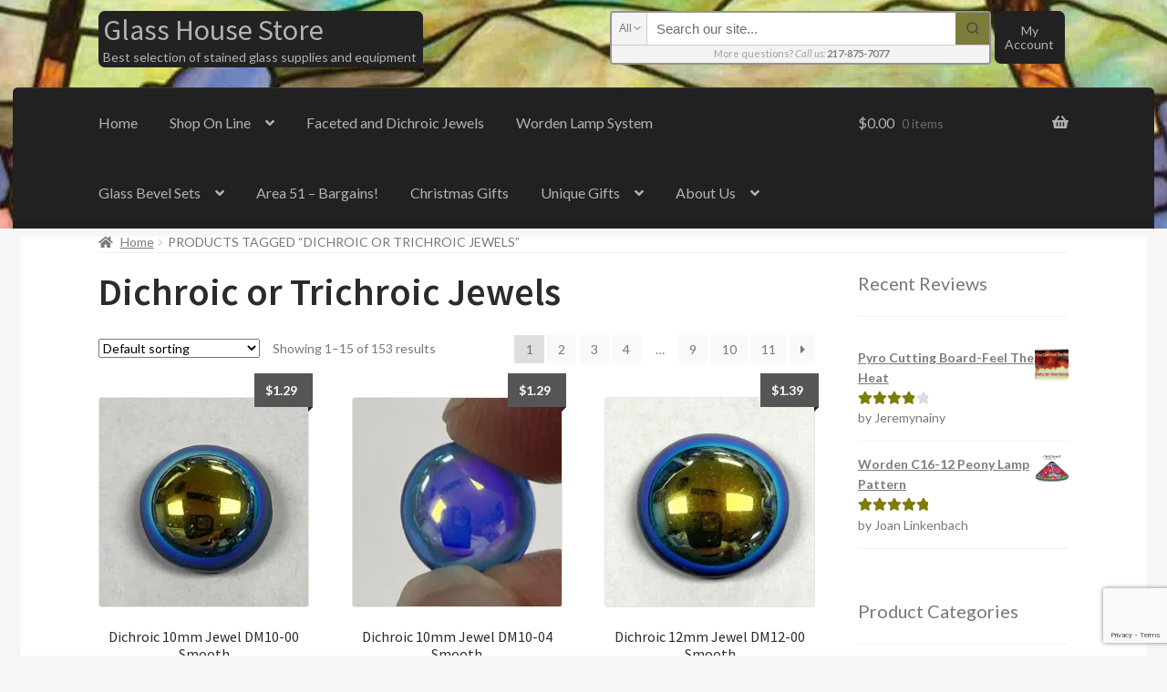

--- FILE ---
content_type: text/html; charset=UTF-8
request_url: https://www.glasshousestore.com/product-tag/dichroic-or-trichroic-jewels/
body_size: 44206
content:
<!doctype html>
<html dir="ltr" lang="en-US" xmlns:og="http://ogp.me/ns#" xmlns:fb="http://ogp.me/ns/fb#">
<head>
<meta charset="UTF-8">
<meta name="viewport" content="width=device-width, initial-scale=1">
<link rel="profile" href="http://gmpg.org/xfn/11">
<link rel="pingback" href="">

<meta http-equiv="x-dns-prefetch-control" content="on">
<link rel="dns-prefetch" href="//cdn.glasshousestore.com" />
<link rel="dns-prefetch" href="//cdn2.glasshousestore.com" />
<link rel="dns-prefetch" href="//cdn3.glasshousestore.com" />
<link rel="dns-prefetch" href="//netdna.bootstrapcdn.com" />
<link rel="dns-prefetch" href="//ajax.googleapis.com" />
<link rel="dns-prefetch" href="//www.googleadservices.com" />
<link rel="dns-prefetch" href="//s0.wp.com" />
<link rel="dns-prefetch" href="//connect.facebook.net" />
<link rel="dns-prefetch" href="//www.google-analytics.com" />
<link rel="dns-prefetch" href="//api.pinterest.com" />
<link rel="dns-prefetch" href="//graph.facebook.com" />
<link rel="dns-prefetch" href="//www.youtube.com" />
<link rel="dns-prefetch" href="//pixel.wp.com" />
<link rel="dns-prefetch" href="//stats.g.doubleclick.net" />
<link rel="dns-prefetch" href="//www.google.com" />
<link rel="dns-prefetch" href="//s.ytimg.com" />
<link rel="dns-prefetch" href="//fonts.gstatic.com" /><title>Dichroic or Trichroic Jewels | Glass House Store</title>
    <!-- Predictive Search Widget Template Registered -->
    	<script type="text/template" id="wc_psearch_tempTpl">
    		This\'s temp Template from Predictive Search    	</script>
    <script type="text/template" id="wc_psearch_itemTpl"><div class="ajax_search_content">
	<div class="result_row">
		{{ if ( image_url != null && image_url != '' ) { }}<span class="rs_avatar"><a href="{{= url }}" aria-label="{{= title }}"><img src="{{= image_url }}" /></a></span>{{ } }}
		<div class="rs_content_popup {{ if ( image_url == null || image_url == '' ) { }}no_image{{ } }}">
			<a href="{{= url }}" aria-label="{{= title }}">
				<span class="rs_name">{{= title }}</span>
				{{ if ( type == 'p_sku' && sku != null && sku != '' ) { }}<span class="rs_sku">SKU: <strong>{{= sku }}</strong></span>{{ } }}
				{{ if ( price != null && price != '' ) { }}<span class="rs_price">Price: {{= price }}</span>{{ } }}
				{{ if ( stock != null && stock != '' ) { }}<span class="rs_stock">{{= stock }}</span>{{ } }}
			</a>
			{{ if ( addtocart != null && addtocart != '' ) { }}<div class="rs_addtocart">{{= addtocart }}</div>{{ } }}
			<a href="{{= url }}" aria-label="{{= title }}">
				{{ if ( description != null && description != '' ) { }}<span class="rs_description">{{= description }}</span>{{ } }}
			</a>
			{{ if ( categories.length > 0 ) { }}
				<span class="rs_cat posted_in">
					Category:
					{{ var number_cat = 0; }}
					{{ _.each( categories, function( cat_data ) { number_cat++; }}
						{{ if ( number_cat > 1 ) { }}, {{ } }}<a class="rs_cat_link" href="{{= cat_data.url }}">{{= cat_data.name }}</a>
					{{ }); }}
				</span>
			{{ } }}
		</div>
	</div>
</div></script>
<script type="text/template" id="wc_psearch_footerSidebarTpl"><div rel="more_result" class="more_result">
		<span>See more search results for &#039;{{= title }}&#039; in:</span>
		{{ if ( description != null && description != '' ) { }}{{= description }}{{ } }}
</div></script><script type="text/template" id="wc_psearch_footerHeaderTpl"><div rel="more_result" class="more_result">
		<span>See more search results for &#039;{{= title }}&#039; in:</span>
		{{ if ( description != null && description != '' ) { }}{{= description }}{{ } }}
</div></script>
    
		<!-- All in One SEO Pro 4.9.3 - aioseo.com -->
	<meta name="robots" content="max-snippet:-1, max-image-preview:large, max-video-preview:-1" />
	<meta name="google-site-verification" content="zFCSl3pSfEzJsNSWpNVQUqvJrivf-Ac98GJHq2vRSm0" />
	<link rel="canonical" href="https://www.glasshousestore.com/product-tag/dichroic-or-trichroic-jewels/" />
	<link rel="next" href="https://www.glasshousestore.com/product-tag/dichroic-or-trichroic-jewels/page/2/" />
	<meta name="generator" content="All in One SEO Pro (AIOSEO) 4.9.3" />
		<script type="application/ld+json" class="aioseo-schema">
			{"@context":"https:\/\/schema.org","@graph":[{"@type":"BreadcrumbList","@id":"https:\/\/www.glasshousestore.com\/product-tag\/dichroic-or-trichroic-jewels\/#breadcrumblist","itemListElement":[{"@type":"ListItem","@id":"https:\/\/www.glasshousestore.com#listItem","position":1,"name":"Home","item":"https:\/\/www.glasshousestore.com","nextItem":{"@type":"ListItem","@id":"https:\/\/www.glasshousestore.com\/shop\/#listItem","name":"Online Shopping"}},{"@type":"ListItem","@id":"https:\/\/www.glasshousestore.com\/shop\/#listItem","position":2,"name":"Online Shopping","item":"https:\/\/www.glasshousestore.com\/shop\/","nextItem":{"@type":"ListItem","@id":"https:\/\/www.glasshousestore.com\/product-tag\/dichroic-or-trichroic-jewels\/#listItem","name":"Dichroic or Trichroic Jewels"},"previousItem":{"@type":"ListItem","@id":"https:\/\/www.glasshousestore.com#listItem","name":"Home"}},{"@type":"ListItem","@id":"https:\/\/www.glasshousestore.com\/product-tag\/dichroic-or-trichroic-jewels\/#listItem","position":3,"name":"Dichroic or Trichroic Jewels","previousItem":{"@type":"ListItem","@id":"https:\/\/www.glasshousestore.com\/shop\/#listItem","name":"Online Shopping"}}]},{"@type":"CollectionPage","@id":"https:\/\/www.glasshousestore.com\/product-tag\/dichroic-or-trichroic-jewels\/#collectionpage","url":"https:\/\/www.glasshousestore.com\/product-tag\/dichroic-or-trichroic-jewels\/","name":"Dichroic or Trichroic Jewels | Glass House Store","inLanguage":"en-US","isPartOf":{"@id":"https:\/\/www.glasshousestore.com\/#website"},"breadcrumb":{"@id":"https:\/\/www.glasshousestore.com\/product-tag\/dichroic-or-trichroic-jewels\/#breadcrumblist"}},{"@type":"Organization","@id":"https:\/\/www.glasshousestore.com\/#organization","name":"Glass House","description":"Best selection of stained glass supplies and equipment","url":"https:\/\/www.glasshousestore.com\/","telephone":"+12178757077","logo":{"@type":"ImageObject","url":"https:\/\/www.glasshousestore.com\/wp-content\/uploads\/2017\/01\/Glass-House-Logo-512-512-Turquioise-Transparent.png","@id":"https:\/\/www.glasshousestore.com\/product-tag\/dichroic-or-trichroic-jewels\/#organizationLogo","width":512,"height":512,"caption":"Glass House Icon Logo"},"image":{"@id":"https:\/\/www.glasshousestore.com\/product-tag\/dichroic-or-trichroic-jewels\/#organizationLogo"}},{"@type":"WebSite","@id":"https:\/\/www.glasshousestore.com\/#website","url":"https:\/\/www.glasshousestore.com\/","name":"Glass House Store","description":"Best selection of stained glass supplies and equipment","inLanguage":"en-US","publisher":{"@id":"https:\/\/www.glasshousestore.com\/#organization"}}]}
		</script>
		<!-- All in One SEO Pro -->

<!-- This site has installed PayPal for WooCommerce v4.6.3 - https://www.angelleye.com/product/woocommerce-paypal-plugin/ -->
<script>window._wca = window._wca || [];</script>
<link rel='dns-prefetch' href='//stats.wp.com' />
<link rel='dns-prefetch' href='//capi-automation.s3.us-east-2.amazonaws.com' />
<link rel='dns-prefetch' href='//www.google.com' />
<link rel='dns-prefetch' href='//fonts.googleapis.com' />
<link rel='dns-prefetch' href='//v0.wordpress.com' />
<link rel='dns-prefetch' href='//jetpack.wordpress.com' />
<link rel='dns-prefetch' href='//s0.wp.com' />
<link rel='dns-prefetch' href='//public-api.wordpress.com' />
<link rel='dns-prefetch' href='//0.gravatar.com' />
<link rel='dns-prefetch' href='//1.gravatar.com' />
<link rel='dns-prefetch' href='//2.gravatar.com' />
<link rel="alternate" type="application/rss+xml" title="Glass House Store &raquo; Feed" href="https://www.glasshousestore.com/feed/" />
<link rel="alternate" type="application/rss+xml" title="Glass House Store &raquo; Comments Feed" href="https://www.glasshousestore.com/comments/feed/" />
<link rel="alternate" type="application/rss+xml" title="Glass House Store &raquo; Dichroic or Trichroic Jewels Tag Feed" href="https://www.glasshousestore.com/product-tag/dichroic-or-trichroic-jewels/feed/" />
<style id='wp-img-auto-sizes-contain-inline-css'>
img:is([sizes=auto i],[sizes^="auto," i]){contain-intrinsic-size:3000px 1500px}
/*# sourceURL=wp-img-auto-sizes-contain-inline-css */
</style>
<style id='wp-block-library-inline-css'>
:root{--wp-block-synced-color:#7a00df;--wp-block-synced-color--rgb:122,0,223;--wp-bound-block-color:var(--wp-block-synced-color);--wp-editor-canvas-background:#ddd;--wp-admin-theme-color:#007cba;--wp-admin-theme-color--rgb:0,124,186;--wp-admin-theme-color-darker-10:#006ba1;--wp-admin-theme-color-darker-10--rgb:0,107,160.5;--wp-admin-theme-color-darker-20:#005a87;--wp-admin-theme-color-darker-20--rgb:0,90,135;--wp-admin-border-width-focus:2px}@media (min-resolution:192dpi){:root{--wp-admin-border-width-focus:1.5px}}.wp-element-button{cursor:pointer}:root .has-very-light-gray-background-color{background-color:#eee}:root .has-very-dark-gray-background-color{background-color:#313131}:root .has-very-light-gray-color{color:#eee}:root .has-very-dark-gray-color{color:#313131}:root .has-vivid-green-cyan-to-vivid-cyan-blue-gradient-background{background:linear-gradient(135deg,#00d084,#0693e3)}:root .has-purple-crush-gradient-background{background:linear-gradient(135deg,#34e2e4,#4721fb 50%,#ab1dfe)}:root .has-hazy-dawn-gradient-background{background:linear-gradient(135deg,#faaca8,#dad0ec)}:root .has-subdued-olive-gradient-background{background:linear-gradient(135deg,#fafae1,#67a671)}:root .has-atomic-cream-gradient-background{background:linear-gradient(135deg,#fdd79a,#004a59)}:root .has-nightshade-gradient-background{background:linear-gradient(135deg,#330968,#31cdcf)}:root .has-midnight-gradient-background{background:linear-gradient(135deg,#020381,#2874fc)}:root{--wp--preset--font-size--normal:16px;--wp--preset--font-size--huge:42px}.has-regular-font-size{font-size:1em}.has-larger-font-size{font-size:2.625em}.has-normal-font-size{font-size:var(--wp--preset--font-size--normal)}.has-huge-font-size{font-size:var(--wp--preset--font-size--huge)}.has-text-align-center{text-align:center}.has-text-align-left{text-align:left}.has-text-align-right{text-align:right}.has-fit-text{white-space:nowrap!important}#end-resizable-editor-section{display:none}.aligncenter{clear:both}.items-justified-left{justify-content:flex-start}.items-justified-center{justify-content:center}.items-justified-right{justify-content:flex-end}.items-justified-space-between{justify-content:space-between}.screen-reader-text{border:0;clip-path:inset(50%);height:1px;margin:-1px;overflow:hidden;padding:0;position:absolute;width:1px;word-wrap:normal!important}.screen-reader-text:focus{background-color:#ddd;clip-path:none;color:#444;display:block;font-size:1em;height:auto;left:5px;line-height:normal;padding:15px 23px 14px;text-decoration:none;top:5px;width:auto;z-index:100000}html :where(.has-border-color){border-style:solid}html :where([style*=border-top-color]){border-top-style:solid}html :where([style*=border-right-color]){border-right-style:solid}html :where([style*=border-bottom-color]){border-bottom-style:solid}html :where([style*=border-left-color]){border-left-style:solid}html :where([style*=border-width]){border-style:solid}html :where([style*=border-top-width]){border-top-style:solid}html :where([style*=border-right-width]){border-right-style:solid}html :where([style*=border-bottom-width]){border-bottom-style:solid}html :where([style*=border-left-width]){border-left-style:solid}html :where(img[class*=wp-image-]){height:auto;max-width:100%}:where(figure){margin:0 0 1em}html :where(.is-position-sticky){--wp-admin--admin-bar--position-offset:var(--wp-admin--admin-bar--height,0px)}@media screen and (max-width:600px){html :where(.is-position-sticky){--wp-admin--admin-bar--position-offset:0px}}

/*# sourceURL=wp-block-library-inline-css */
</style><style id='global-styles-inline-css'>
:root{--wp--preset--aspect-ratio--square: 1;--wp--preset--aspect-ratio--4-3: 4/3;--wp--preset--aspect-ratio--3-4: 3/4;--wp--preset--aspect-ratio--3-2: 3/2;--wp--preset--aspect-ratio--2-3: 2/3;--wp--preset--aspect-ratio--16-9: 16/9;--wp--preset--aspect-ratio--9-16: 9/16;--wp--preset--color--black: #000000;--wp--preset--color--cyan-bluish-gray: #abb8c3;--wp--preset--color--white: #ffffff;--wp--preset--color--pale-pink: #f78da7;--wp--preset--color--vivid-red: #cf2e2e;--wp--preset--color--luminous-vivid-orange: #ff6900;--wp--preset--color--luminous-vivid-amber: #fcb900;--wp--preset--color--light-green-cyan: #7bdcb5;--wp--preset--color--vivid-green-cyan: #00d084;--wp--preset--color--pale-cyan-blue: #8ed1fc;--wp--preset--color--vivid-cyan-blue: #0693e3;--wp--preset--color--vivid-purple: #9b51e0;--wp--preset--gradient--vivid-cyan-blue-to-vivid-purple: linear-gradient(135deg,rgb(6,147,227) 0%,rgb(155,81,224) 100%);--wp--preset--gradient--light-green-cyan-to-vivid-green-cyan: linear-gradient(135deg,rgb(122,220,180) 0%,rgb(0,208,130) 100%);--wp--preset--gradient--luminous-vivid-amber-to-luminous-vivid-orange: linear-gradient(135deg,rgb(252,185,0) 0%,rgb(255,105,0) 100%);--wp--preset--gradient--luminous-vivid-orange-to-vivid-red: linear-gradient(135deg,rgb(255,105,0) 0%,rgb(207,46,46) 100%);--wp--preset--gradient--very-light-gray-to-cyan-bluish-gray: linear-gradient(135deg,rgb(238,238,238) 0%,rgb(169,184,195) 100%);--wp--preset--gradient--cool-to-warm-spectrum: linear-gradient(135deg,rgb(74,234,220) 0%,rgb(151,120,209) 20%,rgb(207,42,186) 40%,rgb(238,44,130) 60%,rgb(251,105,98) 80%,rgb(254,248,76) 100%);--wp--preset--gradient--blush-light-purple: linear-gradient(135deg,rgb(255,206,236) 0%,rgb(152,150,240) 100%);--wp--preset--gradient--blush-bordeaux: linear-gradient(135deg,rgb(254,205,165) 0%,rgb(254,45,45) 50%,rgb(107,0,62) 100%);--wp--preset--gradient--luminous-dusk: linear-gradient(135deg,rgb(255,203,112) 0%,rgb(199,81,192) 50%,rgb(65,88,208) 100%);--wp--preset--gradient--pale-ocean: linear-gradient(135deg,rgb(255,245,203) 0%,rgb(182,227,212) 50%,rgb(51,167,181) 100%);--wp--preset--gradient--electric-grass: linear-gradient(135deg,rgb(202,248,128) 0%,rgb(113,206,126) 100%);--wp--preset--gradient--midnight: linear-gradient(135deg,rgb(2,3,129) 0%,rgb(40,116,252) 100%);--wp--preset--font-size--small: 14px;--wp--preset--font-size--medium: 23px;--wp--preset--font-size--large: 26px;--wp--preset--font-size--x-large: 42px;--wp--preset--font-size--normal: 16px;--wp--preset--font-size--huge: 37px;--wp--preset--spacing--20: 0.44rem;--wp--preset--spacing--30: 0.67rem;--wp--preset--spacing--40: 1rem;--wp--preset--spacing--50: 1.5rem;--wp--preset--spacing--60: 2.25rem;--wp--preset--spacing--70: 3.38rem;--wp--preset--spacing--80: 5.06rem;--wp--preset--shadow--natural: 6px 6px 9px rgba(0, 0, 0, 0.2);--wp--preset--shadow--deep: 12px 12px 50px rgba(0, 0, 0, 0.4);--wp--preset--shadow--sharp: 6px 6px 0px rgba(0, 0, 0, 0.2);--wp--preset--shadow--outlined: 6px 6px 0px -3px rgb(255, 255, 255), 6px 6px rgb(0, 0, 0);--wp--preset--shadow--crisp: 6px 6px 0px rgb(0, 0, 0);}:root :where(.is-layout-flow) > :first-child{margin-block-start: 0;}:root :where(.is-layout-flow) > :last-child{margin-block-end: 0;}:root :where(.is-layout-flow) > *{margin-block-start: 24px;margin-block-end: 0;}:root :where(.is-layout-constrained) > :first-child{margin-block-start: 0;}:root :where(.is-layout-constrained) > :last-child{margin-block-end: 0;}:root :where(.is-layout-constrained) > *{margin-block-start: 24px;margin-block-end: 0;}:root :where(.is-layout-flex){gap: 24px;}:root :where(.is-layout-grid){gap: 24px;}body .is-layout-flex{display: flex;}.is-layout-flex{flex-wrap: wrap;align-items: center;}.is-layout-flex > :is(*, div){margin: 0;}body .is-layout-grid{display: grid;}.is-layout-grid > :is(*, div){margin: 0;}.has-black-color{color: var(--wp--preset--color--black) !important;}.has-cyan-bluish-gray-color{color: var(--wp--preset--color--cyan-bluish-gray) !important;}.has-white-color{color: var(--wp--preset--color--white) !important;}.has-pale-pink-color{color: var(--wp--preset--color--pale-pink) !important;}.has-vivid-red-color{color: var(--wp--preset--color--vivid-red) !important;}.has-luminous-vivid-orange-color{color: var(--wp--preset--color--luminous-vivid-orange) !important;}.has-luminous-vivid-amber-color{color: var(--wp--preset--color--luminous-vivid-amber) !important;}.has-light-green-cyan-color{color: var(--wp--preset--color--light-green-cyan) !important;}.has-vivid-green-cyan-color{color: var(--wp--preset--color--vivid-green-cyan) !important;}.has-pale-cyan-blue-color{color: var(--wp--preset--color--pale-cyan-blue) !important;}.has-vivid-cyan-blue-color{color: var(--wp--preset--color--vivid-cyan-blue) !important;}.has-vivid-purple-color{color: var(--wp--preset--color--vivid-purple) !important;}.has-black-background-color{background-color: var(--wp--preset--color--black) !important;}.has-cyan-bluish-gray-background-color{background-color: var(--wp--preset--color--cyan-bluish-gray) !important;}.has-white-background-color{background-color: var(--wp--preset--color--white) !important;}.has-pale-pink-background-color{background-color: var(--wp--preset--color--pale-pink) !important;}.has-vivid-red-background-color{background-color: var(--wp--preset--color--vivid-red) !important;}.has-luminous-vivid-orange-background-color{background-color: var(--wp--preset--color--luminous-vivid-orange) !important;}.has-luminous-vivid-amber-background-color{background-color: var(--wp--preset--color--luminous-vivid-amber) !important;}.has-light-green-cyan-background-color{background-color: var(--wp--preset--color--light-green-cyan) !important;}.has-vivid-green-cyan-background-color{background-color: var(--wp--preset--color--vivid-green-cyan) !important;}.has-pale-cyan-blue-background-color{background-color: var(--wp--preset--color--pale-cyan-blue) !important;}.has-vivid-cyan-blue-background-color{background-color: var(--wp--preset--color--vivid-cyan-blue) !important;}.has-vivid-purple-background-color{background-color: var(--wp--preset--color--vivid-purple) !important;}.has-black-border-color{border-color: var(--wp--preset--color--black) !important;}.has-cyan-bluish-gray-border-color{border-color: var(--wp--preset--color--cyan-bluish-gray) !important;}.has-white-border-color{border-color: var(--wp--preset--color--white) !important;}.has-pale-pink-border-color{border-color: var(--wp--preset--color--pale-pink) !important;}.has-vivid-red-border-color{border-color: var(--wp--preset--color--vivid-red) !important;}.has-luminous-vivid-orange-border-color{border-color: var(--wp--preset--color--luminous-vivid-orange) !important;}.has-luminous-vivid-amber-border-color{border-color: var(--wp--preset--color--luminous-vivid-amber) !important;}.has-light-green-cyan-border-color{border-color: var(--wp--preset--color--light-green-cyan) !important;}.has-vivid-green-cyan-border-color{border-color: var(--wp--preset--color--vivid-green-cyan) !important;}.has-pale-cyan-blue-border-color{border-color: var(--wp--preset--color--pale-cyan-blue) !important;}.has-vivid-cyan-blue-border-color{border-color: var(--wp--preset--color--vivid-cyan-blue) !important;}.has-vivid-purple-border-color{border-color: var(--wp--preset--color--vivid-purple) !important;}.has-vivid-cyan-blue-to-vivid-purple-gradient-background{background: var(--wp--preset--gradient--vivid-cyan-blue-to-vivid-purple) !important;}.has-light-green-cyan-to-vivid-green-cyan-gradient-background{background: var(--wp--preset--gradient--light-green-cyan-to-vivid-green-cyan) !important;}.has-luminous-vivid-amber-to-luminous-vivid-orange-gradient-background{background: var(--wp--preset--gradient--luminous-vivid-amber-to-luminous-vivid-orange) !important;}.has-luminous-vivid-orange-to-vivid-red-gradient-background{background: var(--wp--preset--gradient--luminous-vivid-orange-to-vivid-red) !important;}.has-very-light-gray-to-cyan-bluish-gray-gradient-background{background: var(--wp--preset--gradient--very-light-gray-to-cyan-bluish-gray) !important;}.has-cool-to-warm-spectrum-gradient-background{background: var(--wp--preset--gradient--cool-to-warm-spectrum) !important;}.has-blush-light-purple-gradient-background{background: var(--wp--preset--gradient--blush-light-purple) !important;}.has-blush-bordeaux-gradient-background{background: var(--wp--preset--gradient--blush-bordeaux) !important;}.has-luminous-dusk-gradient-background{background: var(--wp--preset--gradient--luminous-dusk) !important;}.has-pale-ocean-gradient-background{background: var(--wp--preset--gradient--pale-ocean) !important;}.has-electric-grass-gradient-background{background: var(--wp--preset--gradient--electric-grass) !important;}.has-midnight-gradient-background{background: var(--wp--preset--gradient--midnight) !important;}.has-small-font-size{font-size: var(--wp--preset--font-size--small) !important;}.has-medium-font-size{font-size: var(--wp--preset--font-size--medium) !important;}.has-large-font-size{font-size: var(--wp--preset--font-size--large) !important;}.has-x-large-font-size{font-size: var(--wp--preset--font-size--x-large) !important;}
/*# sourceURL=global-styles-inline-css */
</style>

<style id='classic-theme-styles-inline-css'>
/*! This file is auto-generated */
.wp-block-button__link{color:#fff;background-color:#32373c;border-radius:9999px;box-shadow:none;text-decoration:none;padding:calc(.667em + 2px) calc(1.333em + 2px);font-size:1.125em}.wp-block-file__button{background:#32373c;color:#fff;text-decoration:none}
/*# sourceURL=/wp-includes/css/classic-themes.min.css */
</style>
<link rel='stylesheet' id='wp-components-css' href='https://www.glasshousestore.com/wp-includes/css/dist/components/style.min.css?ver=6.9' media='all' />
<link rel='stylesheet' id='wp-preferences-css' href='https://www.glasshousestore.com/wp-includes/css/dist/preferences/style.min.css?ver=6.9' media='all' />
<link rel='stylesheet' id='wp-block-editor-css' href='https://www.glasshousestore.com/wp-includes/css/dist/block-editor/style.min.css?ver=6.9' media='all' />
<link rel='stylesheet' id='wp-reusable-blocks-css' href='https://www.glasshousestore.com/wp-includes/css/dist/reusable-blocks/style.min.css?ver=6.9' media='all' />
<link rel='stylesheet' id='wp-patterns-css' href='https://www.glasshousestore.com/wp-includes/css/dist/patterns/style.min.css?ver=6.9' media='all' />
<link rel='stylesheet' id='wp-editor-css' href='https://www.glasshousestore.com/wp-includes/css/dist/editor/style.min.css?ver=6.9' media='all' />
<link rel='stylesheet' id='block-robo-gallery-style-css-css' href='https://www.glasshousestore.com/wp-content/plugins/robo-gallery/includes/extensions/block/dist/blocks.style.build.css?ver=5.1.2' media='all' />
<link rel='stylesheet' id='pwgc-wc-blocks-style-css' href='https://www.glasshousestore.com/wp-content/plugins/pw-gift-cards/assets/css/blocks.css?ver=3.52' media='all' />
<link rel='stylesheet' id='storefront-gutenberg-blocks-css' href='https://www.glasshousestore.com/wp-content/themes/storefront/assets/css/base/gutenberg-blocks.css?ver=4.6.2' media='all' />
<style id='storefront-gutenberg-blocks-inline-css'>

				.wp-block-button__link:not(.has-text-color) {
					color: #2b2b2b;
				}

				.wp-block-button__link:not(.has-text-color):hover,
				.wp-block-button__link:not(.has-text-color):focus,
				.wp-block-button__link:not(.has-text-color):active {
					color: #2b2b2b;
				}

				.wp-block-button__link:not(.has-background) {
					background-color: #eeeeee;
				}

				.wp-block-button__link:not(.has-background):hover,
				.wp-block-button__link:not(.has-background):focus,
				.wp-block-button__link:not(.has-background):active {
					border-color: #d5d5d5;
					background-color: #d5d5d5;
				}

				.wc-block-grid__products .wc-block-grid__product .wp-block-button__link {
					background-color: #eeeeee;
					border-color: #eeeeee;
					color: #2b2b2b;
				}

				.wp-block-quote footer,
				.wp-block-quote cite,
				.wp-block-quote__citation {
					color: #777777;
				}

				.wp-block-pullquote cite,
				.wp-block-pullquote footer,
				.wp-block-pullquote__citation {
					color: #777777;
				}

				.wp-block-image figcaption {
					color: #777777;
				}

				.wp-block-separator.is-style-dots::before {
					color: #2b2b2b;
				}

				.wp-block-file a.wp-block-file__button {
					color: #2b2b2b;
					background-color: #eeeeee;
					border-color: #eeeeee;
				}

				.wp-block-file a.wp-block-file__button:hover,
				.wp-block-file a.wp-block-file__button:focus,
				.wp-block-file a.wp-block-file__button:active {
					color: #2b2b2b;
					background-color: #d5d5d5;
				}

				.wp-block-code,
				.wp-block-preformatted pre {
					color: #777777;
				}

				.wp-block-table:not( .has-background ):not( .is-style-stripes ) tbody tr:nth-child(2n) td {
					background-color: #f5f5f5;
				}

				.wp-block-cover .wp-block-cover__inner-container h1:not(.has-text-color),
				.wp-block-cover .wp-block-cover__inner-container h2:not(.has-text-color),
				.wp-block-cover .wp-block-cover__inner-container h3:not(.has-text-color),
				.wp-block-cover .wp-block-cover__inner-container h4:not(.has-text-color),
				.wp-block-cover .wp-block-cover__inner-container h5:not(.has-text-color),
				.wp-block-cover .wp-block-cover__inner-container h6:not(.has-text-color) {
					color: #000000;
				}

				div.wc-block-components-price-slider__range-input-progress,
				.rtl .wc-block-components-price-slider__range-input-progress {
					--range-color: #7c7c07;
				}

				/* Target only IE11 */
				@media all and (-ms-high-contrast: none), (-ms-high-contrast: active) {
					.wc-block-components-price-slider__range-input-progress {
						background: #7c7c07;
					}
				}

				.wc-block-components-button:not(.is-link) {
					background-color: #7c7c07;
					color: #ffffff;
				}

				.wc-block-components-button:not(.is-link):hover,
				.wc-block-components-button:not(.is-link):focus,
				.wc-block-components-button:not(.is-link):active {
					background-color: #636300;
					color: #ffffff;
				}

				.wc-block-components-button:not(.is-link):disabled {
					background-color: #7c7c07;
					color: #ffffff;
				}

				.wc-block-cart__submit-container {
					background-color: #f7f7f7;
				}

				.wc-block-cart__submit-container::before {
					color: rgba(212,212,212,0.5);
				}

				.wc-block-components-order-summary-item__quantity {
					background-color: #f7f7f7;
					border-color: #777777;
					box-shadow: 0 0 0 2px #f7f7f7;
					color: #777777;
				}
			
/*# sourceURL=storefront-gutenberg-blocks-inline-css */
</style>
<link rel='stylesheet' id='contact-form-7-css' href='https://www.glasshousestore.com/wp-content/plugins/contact-form-7/includes/css/styles.css?ver=6.1.4' media='all' />
<link rel='stylesheet' id='spacexchimp_p005-bootstrap-tooltip-css-css' href='https://www.glasshousestore.com/wp-content/plugins/social-media-buttons-toolbar/inc/lib/bootstrap-tooltip/bootstrap-tooltip.css?ver=5.0' media='all' />
<link rel='stylesheet' id='spacexchimp_p005-frontend-css-css' href='https://www.glasshousestore.com/wp-content/plugins/social-media-buttons-toolbar/inc/css/frontend.css?ver=5.0' media='all' />
<style id='spacexchimp_p005-frontend-css-inline-css'>

                    .sxc-follow-buttons {
                        text-align: left !important;
                    }
                    .sxc-follow-buttons .sxc-follow-button,
                    .sxc-follow-buttons .sxc-follow-button a,
                    .sxc-follow-buttons .sxc-follow-button a img {
                        width: 24px !important;
                        height: 24px !important;
                    }
                    .sxc-follow-buttons .sxc-follow-button {
                        margin: 5px !important;
                    }
                  
/*# sourceURL=spacexchimp_p005-frontend-css-inline-css */
</style>
<style id='woocommerce-inline-inline-css'>
.woocommerce form .form-row .required { visibility: visible; }
/*# sourceURL=woocommerce-inline-inline-css */
</style>
<link rel='stylesheet' id='metorik-css-css' href='https://www.glasshousestore.com/wp-content/plugins/metorik-helper/assets/css/metorik.css?ver=2.0.10' media='all' />
<link rel='stylesheet' id='storefront-style-css' href='https://www.glasshousestore.com/wp-content/themes/storefront/style.css?ver=6.9' media='all' />
<style id='storefront-style-inline-css'>

			.main-navigation ul li a,
			.site-title a,
			ul.menu li a,
			.site-branding h1 a,
			button.menu-toggle,
			button.menu-toggle:hover,
			.handheld-navigation .dropdown-toggle {
				color: #b5b1b1;
			}

			button.menu-toggle,
			button.menu-toggle:hover {
				border-color: #b5b1b1;
			}

			.main-navigation ul li a:hover,
			.main-navigation ul li:hover > a,
			.site-title a:hover,
			.site-header ul.menu li.current-menu-item > a {
				color: #f6f2f2;
			}

			table:not( .has-background ) th {
				background-color: #f0f0f0;
			}

			table:not( .has-background ) tbody td {
				background-color: #f5f5f5;
			}

			table:not( .has-background ) tbody tr:nth-child(2n) td,
			fieldset,
			fieldset legend {
				background-color: #f3f3f3;
			}

			.site-header,
			.secondary-navigation ul ul,
			.main-navigation ul.menu > li.menu-item-has-children:after,
			.secondary-navigation ul.menu ul,
			.storefront-handheld-footer-bar,
			.storefront-handheld-footer-bar ul li > a,
			.storefront-handheld-footer-bar ul li.search .site-search,
			button.menu-toggle,
			button.menu-toggle:hover {
				background-color: #2b2b2b;
			}

			p.site-description,
			.site-header,
			.storefront-handheld-footer-bar {
				color: #b5b1b2;
			}

			button.menu-toggle:after,
			button.menu-toggle:before,
			button.menu-toggle span:before {
				background-color: #b5b1b1;
			}

			h1, h2, h3, h4, h5, h6, .wc-block-grid__product-title {
				color: #2b2b2b;
			}

			.widget h1 {
				border-bottom-color: #2b2b2b;
			}

			body,
			.secondary-navigation a {
				color: #777777;
			}

			.widget-area .widget a,
			.hentry .entry-header .posted-on a,
			.hentry .entry-header .post-author a,
			.hentry .entry-header .post-comments a,
			.hentry .entry-header .byline a {
				color: #7c7c7c;
			}

			a {
				color: #7c7c07;
			}

			a:focus,
			button:focus,
			.button.alt:focus,
			input:focus,
			textarea:focus,
			input[type="button"]:focus,
			input[type="reset"]:focus,
			input[type="submit"]:focus,
			input[type="email"]:focus,
			input[type="tel"]:focus,
			input[type="url"]:focus,
			input[type="password"]:focus,
			input[type="search"]:focus {
				outline-color: #7c7c07;
			}

			button, input[type="button"], input[type="reset"], input[type="submit"], .button, .widget a.button {
				background-color: #eeeeee;
				border-color: #eeeeee;
				color: #2b2b2b;
			}

			button:hover, input[type="button"]:hover, input[type="reset"]:hover, input[type="submit"]:hover, .button:hover, .widget a.button:hover {
				background-color: #d5d5d5;
				border-color: #d5d5d5;
				color: #2b2b2b;
			}

			button.alt, input[type="button"].alt, input[type="reset"].alt, input[type="submit"].alt, .button.alt, .widget-area .widget a.button.alt {
				background-color: #7c7c07;
				border-color: #7c7c07;
				color: #ffffff;
			}

			button.alt:hover, input[type="button"].alt:hover, input[type="reset"].alt:hover, input[type="submit"].alt:hover, .button.alt:hover, .widget-area .widget a.button.alt:hover {
				background-color: #636300;
				border-color: #636300;
				color: #ffffff;
			}

			.pagination .page-numbers li .page-numbers.current {
				background-color: #dedede;
				color: #6d6d6d;
			}

			#comments .comment-list .comment-content .comment-text {
				background-color: #f0f0f0;
			}

			.site-footer {
				background-color: #2b2b2b;
				color: #777777;
			}

			.site-footer a:not(.button):not(.components-button) {
				color: #111111;
			}

			.site-footer .storefront-handheld-footer-bar a:not(.button):not(.components-button) {
				color: #b5b1b1;
			}

			.site-footer h1, .site-footer h2, .site-footer h3, .site-footer h4, .site-footer h5, .site-footer h6, .site-footer .widget .widget-title, .site-footer .widget .widgettitle {
				color: #2b2b2b;
			}

			.page-template-template-homepage.has-post-thumbnail .type-page.has-post-thumbnail .entry-title {
				color: #000000;
			}

			.page-template-template-homepage.has-post-thumbnail .type-page.has-post-thumbnail .entry-content {
				color: #000000;
			}

			@media screen and ( min-width: 768px ) {
				.secondary-navigation ul.menu a:hover {
					color: #cecacb;
				}

				.secondary-navigation ul.menu a {
					color: #b5b1b2;
				}

				.main-navigation ul.menu ul.sub-menu,
				.main-navigation ul.nav-menu ul.children {
					background-color: #1c1c1c;
				}

				.site-header {
					border-bottom-color: #1c1c1c;
				}
			}
/*# sourceURL=storefront-style-inline-css */
</style>
<link rel='stylesheet' id='storefront-icons-css' href='https://www.glasshousestore.com/wp-content/themes/storefront/assets/css/base/icons.css?ver=4.6.2' media='all' />
<link rel='stylesheet' id='storefront-fonts-css' href='https://fonts.googleapis.com/css?family=Source+Sans+Pro%3A400%2C300%2C300italic%2C400italic%2C600%2C700%2C900&#038;subset=latin%2Clatin-ext&#038;ver=4.6.2' media='all' />
<link rel='stylesheet' id='storefront-jetpack-widgets-css' href='https://www.glasshousestore.com/wp-content/themes/storefront/assets/css/jetpack/widgets.css?ver=4.6.2' media='all' />
<link rel='stylesheet' id='sbc-styles-css' href='https://www.glasshousestore.com/wp-content/plugins/storefront-blog-customiser/assets/css/style.css?ver=6.9' media='all' />
<link rel='stylesheet' id='wc-predictive-search-style-css' href='https://www.glasshousestore.com/wp-content/plugins/woocommerce-products-predictive-search-pro/assets/css/wc_predictive_search.css?ver=6.5.3' media='all' />
<link rel='stylesheet' id='wc-predictive-search-dynamic-style-css' href='//www.glasshousestore.com/wp-content/uploads/sass/wc_predictive_search_pro.min.css?ver=1768540744' media='all' />
<link rel='stylesheet' id='storefront-woocommerce-style-css' href='https://www.glasshousestore.com/wp-content/themes/storefront/assets/css/woocommerce/woocommerce.css?ver=4.6.2' media='all' />
<style id='storefront-woocommerce-style-inline-css'>
@font-face {
				font-family: star;
				src: url(https://www.glasshousestore.com/wp-content/plugins/woocommerce/assets/fonts/star.eot);
				src:
					url(https://www.glasshousestore.com/wp-content/plugins/woocommerce/assets/fonts/star.eot?#iefix) format("embedded-opentype"),
					url(https://www.glasshousestore.com/wp-content/plugins/woocommerce/assets/fonts/star.woff) format("woff"),
					url(https://www.glasshousestore.com/wp-content/plugins/woocommerce/assets/fonts/star.ttf) format("truetype"),
					url(https://www.glasshousestore.com/wp-content/plugins/woocommerce/assets/fonts/star.svg#star) format("svg");
				font-weight: 400;
				font-style: normal;
			}
			@font-face {
				font-family: WooCommerce;
				src: url(https://www.glasshousestore.com/wp-content/plugins/woocommerce/assets/fonts/WooCommerce.eot);
				src:
					url(https://www.glasshousestore.com/wp-content/plugins/woocommerce/assets/fonts/WooCommerce.eot?#iefix) format("embedded-opentype"),
					url(https://www.glasshousestore.com/wp-content/plugins/woocommerce/assets/fonts/WooCommerce.woff) format("woff"),
					url(https://www.glasshousestore.com/wp-content/plugins/woocommerce/assets/fonts/WooCommerce.ttf) format("truetype"),
					url(https://www.glasshousestore.com/wp-content/plugins/woocommerce/assets/fonts/WooCommerce.svg#WooCommerce) format("svg");
				font-weight: 400;
				font-style: normal;
			}

			a.cart-contents,
			.site-header-cart .widget_shopping_cart a {
				color: #b5b1b1;
			}

			a.cart-contents:hover,
			.site-header-cart .widget_shopping_cart a:hover,
			.site-header-cart:hover > li > a {
				color: #f6f2f2;
			}

			table.cart td.product-remove,
			table.cart td.actions {
				border-top-color: #f7f7f7;
			}

			.storefront-handheld-footer-bar ul li.cart .count {
				background-color: #b5b1b1;
				color: #2b2b2b;
				border-color: #2b2b2b;
			}

			.woocommerce-tabs ul.tabs li.active a,
			ul.products li.product .price,
			.onsale,
			.wc-block-grid__product-onsale,
			.widget_search form:before,
			.widget_product_search form:before {
				color: #777777;
			}

			.woocommerce-breadcrumb a,
			a.woocommerce-review-link,
			.product_meta a {
				color: #7c7c7c;
			}

			.wc-block-grid__product-onsale,
			.onsale {
				border-color: #777777;
			}

			.star-rating span:before,
			.quantity .plus, .quantity .minus,
			p.stars a:hover:after,
			p.stars a:after,
			.star-rating span:before,
			#payment .payment_methods li input[type=radio]:first-child:checked+label:before {
				color: #7c7c07;
			}

			.widget_price_filter .ui-slider .ui-slider-range,
			.widget_price_filter .ui-slider .ui-slider-handle {
				background-color: #7c7c07;
			}

			.order_details {
				background-color: #f0f0f0;
			}

			.order_details > li {
				border-bottom: 1px dotted #dbdbdb;
			}

			.order_details:before,
			.order_details:after {
				background: -webkit-linear-gradient(transparent 0,transparent 0),-webkit-linear-gradient(135deg,#f0f0f0 33.33%,transparent 33.33%),-webkit-linear-gradient(45deg,#f0f0f0 33.33%,transparent 33.33%)
			}

			#order_review {
				background-color: #f7f7f7;
			}

			#payment .payment_methods > li .payment_box,
			#payment .place-order {
				background-color: #f2f2f2;
			}

			#payment .payment_methods > li:not(.woocommerce-notice) {
				background-color: #ededed;
			}

			#payment .payment_methods > li:not(.woocommerce-notice):hover {
				background-color: #e8e8e8;
			}

			.woocommerce-pagination .page-numbers li .page-numbers.current {
				background-color: #dedede;
				color: #6d6d6d;
			}

			.wc-block-grid__product-onsale,
			.onsale,
			.woocommerce-pagination .page-numbers li .page-numbers:not(.current) {
				color: #777777;
			}

			p.stars a:before,
			p.stars a:hover~a:before,
			p.stars.selected a.active~a:before {
				color: #777777;
			}

			p.stars.selected a.active:before,
			p.stars:hover a:before,
			p.stars.selected a:not(.active):before,
			p.stars.selected a.active:before {
				color: #7c7c07;
			}

			.single-product div.product .woocommerce-product-gallery .woocommerce-product-gallery__trigger {
				background-color: #eeeeee;
				color: #2b2b2b;
			}

			.single-product div.product .woocommerce-product-gallery .woocommerce-product-gallery__trigger:hover {
				background-color: #d5d5d5;
				border-color: #d5d5d5;
				color: #2b2b2b;
			}

			.button.added_to_cart:focus,
			.button.wc-forward:focus {
				outline-color: #7c7c07;
			}

			.added_to_cart,
			.site-header-cart .widget_shopping_cart a.button,
			.wc-block-grid__products .wc-block-grid__product .wp-block-button__link {
				background-color: #eeeeee;
				border-color: #eeeeee;
				color: #2b2b2b;
			}

			.added_to_cart:hover,
			.site-header-cart .widget_shopping_cart a.button:hover,
			.wc-block-grid__products .wc-block-grid__product .wp-block-button__link:hover {
				background-color: #d5d5d5;
				border-color: #d5d5d5;
				color: #2b2b2b;
			}

			.added_to_cart.alt, .added_to_cart, .widget a.button.checkout {
				background-color: #7c7c07;
				border-color: #7c7c07;
				color: #ffffff;
			}

			.added_to_cart.alt:hover, .added_to_cart:hover, .widget a.button.checkout:hover {
				background-color: #636300;
				border-color: #636300;
				color: #ffffff;
			}

			.button.loading {
				color: #eeeeee;
			}

			.button.loading:hover {
				background-color: #eeeeee;
			}

			.button.loading:after {
				color: #2b2b2b;
			}

			@media screen and ( min-width: 768px ) {
				.site-header-cart .widget_shopping_cart,
				.site-header .product_list_widget li .quantity {
					color: #b5b1b2;
				}

				.site-header-cart .widget_shopping_cart .buttons,
				.site-header-cart .widget_shopping_cart .total {
					background-color: #212121;
				}

				.site-header-cart .widget_shopping_cart {
					background-color: #1c1c1c;
				}
			}
				.storefront-product-pagination a {
					color: #777777;
					background-color: #f7f7f7;
				}
				.storefront-sticky-add-to-cart {
					color: #777777;
					background-color: #f7f7f7;
				}

				.storefront-sticky-add-to-cart a:not(.button) {
					color: #b5b1b1;
				}
/*# sourceURL=storefront-woocommerce-style-inline-css */
</style>
<link rel='stylesheet' id='storefront-child-style-css' href='https://www.glasshousestore.com/wp-content/themes/boutique/style.css?ver=2.0.17' media='all' />
<style id='storefront-child-style-inline-css'>

			.main-navigation ul.menu > li > ul,
			.main-navigation ul.menu ul,
			.site-header-cart .widget_shopping_cart {
				background: #212121;
			}

			table th {
				background-color: #f8f8f8;
			}

			table tbody td,
			table.wp-block-table:not( .is-style-stripes ) tbody tr:nth-child(2n) td {
				background-color: #fdfdfd;
			}

			table tbody tr:nth-child(2n) td,
			table.wp-block-table.is-style-stripes tbody tr:nth-child(2n) td {
				background-color: #fbfbfb;
			}

			#order_review, #payment .payment_methods li .payment_box,
			#payment .place-order {
				background-color: #fafafa;
			}

			#payment .payment_methods li,
			#payment .payment_methods li:hover {
				background-color: #fff;
			}

			@media screen and (min-width: 768px) {
				.boutique-primary-navigation,
				.main-navigation ul.menu ul,
				.main-navigation ul.nav-menu ul,
				.main-navigation .smm-mega-menu,
				.sticky-wrapper,
				.sd-sticky-navigation,
				.sd-sticky-navigation:before,
				.sd-sticky-navigation:after {
					background: #212121 !important;
				}
			}

			.main-navigation ul li.smm-active li ul.products li.product h3 {
				color: #b5b1b2;
			}
/*# sourceURL=storefront-child-style-inline-css */
</style>
<link rel='stylesheet' id='lgc-unsemantic-grid-responsive-tablet-css' href='https://www.glasshousestore.com/wp-content/plugins/lightweight-grid-columns/css/unsemantic-grid-responsive-tablet.css?ver=1.0' media='all' />
<link rel='stylesheet' id='lato-css' href='//fonts.googleapis.com/css?family=Lato%3A400%2C700%2C400italic&#038;ver=6.9' media='all' />
<link rel='stylesheet' id='playfair-display-css' href='//fonts.googleapis.com/css?family=Playfair+Display%3A400%2C700%2C400italic%2C700italic&#038;ver=6.9' media='all' />
<link rel='stylesheet' id='storefront-woocommerce-brands-style-css' href='https://www.glasshousestore.com/wp-content/themes/storefront/assets/css/woocommerce/extensions/brands.css?ver=4.6.2' media='all' />
<link rel='stylesheet' id='custom-css-css' href='https://www.glasshousestore.com/wp-content/plugins/theme-customisations/custom/style.css?ver=6.9' media='all' />
<link rel='stylesheet' id='sharedaddy-css' href='https://www.glasshousestore.com/wp-content/plugins/jetpack/modules/sharedaddy/sharing.css?ver=15.4' media='all' />
<link rel='stylesheet' id='social-logos-css' href='https://www.glasshousestore.com/wp-content/plugins/jetpack/_inc/social-logos/social-logos.min.css?ver=15.4' media='all' />
<script nitro-exclude src="https://www.glasshousestore.com/wp-includes/js/jquery/jquery.min.js?ver=3.7.1" id="jquery-core-js"></script>
<script src="https://www.glasshousestore.com/wp-includes/js/jquery/jquery-migrate.min.js?ver=3.4.1" id="jquery-migrate-js"></script>
<script src="https://www.glasshousestore.com/wp-content/plugins/social-media-buttons-toolbar/inc/lib/bootstrap-tooltip/bootstrap-tooltip.js?ver=5.0" id="spacexchimp_p005-bootstrap-tooltip-js-js"></script>
<script src="https://www.glasshousestore.com/wp-content/plugins/woocommerce/assets/js/jquery-blockui/jquery.blockUI.min.js?ver=2.7.0-wc.10.4.3" id="wc-jquery-blockui-js" defer data-wp-strategy="defer"></script>
<script id="wc-add-to-cart-js-extra">
var wc_add_to_cart_params = {"ajax_url":"/wp-admin/admin-ajax.php","wc_ajax_url":"/?wc-ajax=%%endpoint%%","i18n_view_cart":"View cart","cart_url":"https://www.glasshousestore.com/cart/","is_cart":"","cart_redirect_after_add":"no"};
//# sourceURL=wc-add-to-cart-js-extra
</script>
<script src="https://www.glasshousestore.com/wp-content/plugins/woocommerce/assets/js/frontend/add-to-cart.min.js?ver=10.4.3" id="wc-add-to-cart-js" defer data-wp-strategy="defer"></script>
<script src="https://www.glasshousestore.com/wp-content/plugins/woocommerce/assets/js/js-cookie/js.cookie.min.js?ver=2.1.4-wc.10.4.3" id="wc-js-cookie-js" defer data-wp-strategy="defer"></script>
<script id="woocommerce-js-extra">
var woocommerce_params = {"ajax_url":"/wp-admin/admin-ajax.php","wc_ajax_url":"/?wc-ajax=%%endpoint%%","i18n_password_show":"Show password","i18n_password_hide":"Hide password"};
//# sourceURL=woocommerce-js-extra
</script>
<script src="https://www.glasshousestore.com/wp-content/plugins/woocommerce/assets/js/frontend/woocommerce.min.js?ver=10.4.3" id="woocommerce-js" defer data-wp-strategy="defer"></script>
<script src="https://www.glasshousestore.com/wp-content/plugins/youtube-google-analytics/lunametrics-youtube.gtm.min.js?ver=6.9" id="custom-video-analytics-script-js"></script>
<script id="wc-cart-fragments-js-extra">
var wc_cart_fragments_params = {"ajax_url":"/wp-admin/admin-ajax.php","wc_ajax_url":"/?wc-ajax=%%endpoint%%","cart_hash_key":"wc_cart_hash_d0430d2309a51c3e9c02559cd433bf36","fragment_name":"wc_fragments_d0430d2309a51c3e9c02559cd433bf36","request_timeout":"5000"};
//# sourceURL=wc-cart-fragments-js-extra
</script>
<script src="https://www.glasshousestore.com/wp-content/plugins/woocommerce/assets/js/frontend/cart-fragments.min.js?ver=10.4.3" id="wc-cart-fragments-js" defer data-wp-strategy="defer"></script>
<script src="https://stats.wp.com/s-202604.js" id="woocommerce-analytics-js" defer data-wp-strategy="defer"></script>
<script src="https://www.glasshousestore.com/wp-content/plugins/theme-customisations/custom/custom.js?ver=6.9" id="custom-js-js"></script>
<script id="enhanced-ecommerce-google-analytics-js-extra">
var ConvAioGlobal = {"nonce":"163cfe8ca4"};
//# sourceURL=enhanced-ecommerce-google-analytics-js-extra
</script>
<script data-cfasync="false" data-no-optimize="1" data-pagespeed-no-defer nitro-exclude src="https://www.glasshousestore.com/wp-content/plugins/enhanced-e-commerce-pro-for-woocommerce-store/public/js/con-gtm-google-analytics.js?ver=7.5.9" id="enhanced-ecommerce-google-analytics-js"></script>
<script data-cfasync="false" data-no-optimize="1" data-pagespeed-no-defer id="enhanced-ecommerce-google-analytics-js-after">
tvc_smd={"tvc_wcv":"10.4.3","tvc_wpv":"6.9","tvc_eev":"7.5.9","tvc_cnf":{"t_cg":"","t_ec":"1","t_ee":"on","t_df":"","t_gUser":"1","t_UAen":"on","t_thr":"6","t_IPA":"1","t_PrivacyPolicy":"1"},"tvc_sub_data":{"sub_id":"46714","cu_id":"39618","pl_id":"17","ga_tra_option":"GA4","ga_property_id":"","ga_measurement_id":"G-66S6853378","ga_ads_id":"6526602710","ga_gmc_id":"","ga_gmc_id_p":"","op_gtag_js":"0","op_en_e_t":"0","op_rm_t_t":"1","op_dy_rm_t_t":"1","op_li_ga_wi_ads":"1","gmc_is_product_sync":"0","gmc_is_site_verified":"0","gmc_is_domain_claim":"0","gmc_product_count":"1","fb_pixel_id":"","tracking_method":"gtm","user_gtm_id":"GTM-NX48L9B","is_pro":"1"}};
//# sourceURL=enhanced-ecommerce-google-analytics-js-after
</script>
<script id="kgr-blocks-frontj-js-extra">
var kgr_php_vars = [];
//# sourceURL=kgr-blocks-frontj-js-extra
</script>
<script src="https://www.glasshousestore.com/wp-content/plugins/koala-google-recaptcha-for-woocommerce/blocks-compatibility/ka-gr-checkout-block/src/js/ka-gr-checkout-block/block.js?ver=1.0" id="kgr-blocks-frontj-js"></script>
<script id="ka_cap_v3_front_scr-js-extra">
var ka_grc_php_vars = {"nonce":"11a4c159d9","admin_url":"https://www.glasshousestore.com/wp-admin/admin-ajax.php","v3_sitekey":"6LduZTwqAAAAAECjrtGcOOXXUSplwRgsjGQnL5Sg","v3_lang":null,"ka_grc_api":"google.com","ka_current_page":""};
//# sourceURL=ka_cap_v3_front_scr-js-extra
</script>
<script src="https://www.glasshousestore.com/wp-content/plugins/koala-google-recaptcha-for-woocommerce//assets/js/ka-grc-front-captchav3.js?ver=1.0" id="ka_cap_v3_front_scr-js"></script>
<script id="ajax_operation_script-js-extra">
var bigdatacloud_key = {"key":"bdc_be16be55c1324b4b80a5aa8bbf5309ed"};
var myAjax = {"ajaxurl":"https://www.glasshousestore.com/wp-admin/admin-ajax.php"};
//# sourceURL=ajax_operation_script-js-extra
</script>
<script src="https://www.glasshousestore.com/wp-content/plugins/woocommerce-anti-fraud/assets/js/geoloc.js?ver=1.0" id="ajax_operation_script-js"></script>
<link rel="https://api.w.org/" href="https://www.glasshousestore.com/wp-json/" /><link rel="alternate" title="JSON" type="application/json" href="https://www.glasshousestore.com/wp-json/wp/v2/product_tag/304" /><link rel="EditURI" type="application/rsd+xml" title="RSD" href="https://www.glasshousestore.com/xmlrpc.php?rsd" />
<meta name="generator" content="WordPress 6.9" />
<meta name="generator" content="WooCommerce 10.4.3" />
		<!--[if lt IE 9]>
			<link rel="stylesheet" href="https://www.glasshousestore.com/wp-content/plugins/lightweight-grid-columns/css/ie.min.css" />
		<![endif]-->
		<noscript><style>.woocommerce-product-gallery{ opacity: 1 !important; }</style></noscript>
	    <script data-cfasync="false" data-no-optimize="1" data-pagespeed-no-defer>
      var tvc_lc = 'USD';
    </script>
    <script data-cfasync="false" data-no-optimize="1" data-pagespeed-no-defer>
      var tvc_lc = 'USD';
    </script>
<script data-cfasync="false" data-pagespeed-no-defer type="text/javascript">
        window.dataLayer = window.dataLayer || [];
        dataLayer.push({"event":"begin_datalayer","cov_ga4_measurment_id":"G-66S6853378","cov_remarketing_conversion_id":"AW-984861746","cov_remarketing":"1","cov_dynamic_remarketing":"1","cov_gads_conversion_id":"AW-984861746","cov_gads_conversion_label":"P6h6CJPWpfMYELKYz9UD","conv_track_page_scroll":"1","conv_track_file_download":"1","conv_track_author":"1","conv_track_signup":"1","conv_track_signin":"1"});
        </script>        <!-- Google Tag Manager Conversios-->
        <script>
            (function(w, d, s, l, i) {
                w[l] = w[l] || [];
                w[l].push({
                    'gtm.start': new Date().getTime(),
                    event: 'gtm.js'
                });
                var f = d.getElementsByTagName(s)[0],
                    j = d.createElement(s),
                    dl = l != 'dataLayer' ? '&l=' + l : '';
                j.async = true;
                j.src =
                    'https://www.googletagmanager.com/gtm.js?id=' + i + dl;
                f.parentNode.insertBefore(j, f);
            })(window, document, 'script', 'dataLayer', 'GTM-NX48L9B');
        </script>
        <!-- End Google Tag Manager Conversios -->

            <script>
            (window.gaDevIds = window.gaDevIds || []).push('5CDcaG');
        </script>
        <script data-cfasync="false" data-no-optimize="1" data-pagespeed-no-defer>
      var tvc_lc = 'USD';
    </script>
    <script data-cfasync="false" data-no-optimize="1" data-pagespeed-no-defer>
      var tvc_lc = 'USD';
    </script>
			<script  type="text/javascript">
				!function(f,b,e,v,n,t,s){if(f.fbq)return;n=f.fbq=function(){n.callMethod?
					n.callMethod.apply(n,arguments):n.queue.push(arguments)};if(!f._fbq)f._fbq=n;
					n.push=n;n.loaded=!0;n.version='2.0';n.queue=[];t=b.createElement(e);t.async=!0;
					t.src=v;s=b.getElementsByTagName(e)[0];s.parentNode.insertBefore(t,s)}(window,
					document,'script','https://connect.facebook.net/en_US/fbevents.js');
			</script>
			<!-- WooCommerce Facebook Integration Begin -->
			<script  type="text/javascript">

				fbq('init', '1044269129015621', {}, {
    "agent": "woocommerce_6-10.4.3-3.5.15"
});

				document.addEventListener( 'DOMContentLoaded', function() {
					// Insert placeholder for events injected when a product is added to the cart through AJAX.
					document.body.insertAdjacentHTML( 'beforeend', '<div class=\"wc-facebook-pixel-event-placeholder\"></div>' );
				}, false );

			</script>
			<!-- WooCommerce Facebook Integration End -->
			<style id="custom-background-css">
body.custom-background { background-color: #f7f7f7; }
</style>
	<link rel="icon" href="https://www.glasshousestore.com/wp-content/uploads/2017/01/cropped-Glass-House-Logo-512-512-Turquioise-Transparent-32x32.png" sizes="32x32" />
<link rel="icon" href="https://www.glasshousestore.com/wp-content/uploads/2017/01/cropped-Glass-House-Logo-512-512-Turquioise-Transparent-192x192.png" sizes="192x192" />
<link rel="apple-touch-icon" href="https://www.glasshousestore.com/wp-content/uploads/2017/01/cropped-Glass-House-Logo-512-512-Turquioise-Transparent-180x180.png" />
<meta name="msapplication-TileImage" content="https://www.glasshousestore.com/wp-content/uploads/2017/01/cropped-Glass-House-Logo-512-512-Turquioise-Transparent-270x270.png" />
		<style id="wp-custom-css">
			/*----- Fix for Storwide Woocommerce text Dismiss button misaligned */
@media (min-width: 768px) {
	.demo_store a:nth-child(2) {
	margin-right: 0;
	}
}

/*----- Fix for Gift card icon behind text at top of cart */
.woocommerce-checkout .woocommerce-info::before {
    display: none !important;
}
		</style>
		
<!-- START - Open Graph and Twitter Card Tags 3.3.7 -->
 <!-- Facebook Open Graph -->
  <meta property="og:locale" content="en_US"/>
  <meta property="og:site_name" content="Glass House Store"/>
  <meta property="og:title" content="Dichroic or Trichroic Jewels"/>
  <meta property="og:url" content="https://www.glasshousestore.com/product-tag/dichroic-or-trichroic-jewels/"/>
  <meta property="og:type" content="article"/>
  <meta property="og:description" content="Best selection of stained glass supplies and equipment"/>
  <meta property="og:image" content="https://www.glasshousestore.com/wp-content/uploads/2015/10/Glass-House-Facebook-Header.jpg"/>
  <meta property="og:image:url" content="https://www.glasshousestore.com/wp-content/uploads/2015/10/Glass-House-Facebook-Header.jpg"/>
  <meta property="og:image:secure_url" content="https://www.glasshousestore.com/wp-content/uploads/2015/10/Glass-House-Facebook-Header.jpg"/>
  <meta property="article:publisher" content="https://www.facebook.com/glasshousedecatur/"/>
  <meta property="fb:app_id" content="1416606915313099"/>
 <!-- Google+ / Schema.org -->
 <!-- Twitter Cards -->
  <meta name="twitter:title" content="Dichroic or Trichroic Jewels"/>
  <meta name="twitter:url" content="https://www.glasshousestore.com/product-tag/dichroic-or-trichroic-jewels/"/>
  <meta name="twitter:description" content="Best selection of stained glass supplies and equipment"/>
  <meta name="twitter:image" content="https://www.glasshousestore.com/wp-content/uploads/2015/10/Glass-House-Facebook-Header.jpg"/>
  <meta name="twitter:card" content="summary_large_image"/>
 <!-- SEO -->
 <!-- Misc. tags -->
 <!-- is_tax: product_tag -->
<!-- END - Open Graph and Twitter Card Tags 3.3.7 -->
	
<link rel='stylesheet' id='wc-stripe-blocks-checkout-style-css' href='https://www.glasshousestore.com/wp-content/plugins/woocommerce-gateway-stripe/build/upe-blocks.css?ver=5149cca93b0373758856' media='all' />
<link rel='stylesheet' id='wc-blocks-style-css' href='https://www.glasshousestore.com/wp-content/plugins/woocommerce/assets/client/blocks/wc-blocks.css?ver=wc-10.4.3' media='all' />
</head>

<body class="archive tax-product_tag term-dichroic-or-trichroic-jewels term-304 custom-background wp-embed-responsive wp-theme-storefront wp-child-theme-boutique theme-storefront woocommerce woocommerce-page woocommerce-no-js storefront-2-3 storefront-secondary-navigation right-sidebar woocommerce-active storefront-blog-excerpt-active">

    <!-- Google Tag Manager (noscript) conversios -->
    <noscript><iframe src="https://www.googletagmanager.com/ns.html?id=GTM-NX48L9B" height="0" width="0" style="display:none;visibility:hidden"></iframe></noscript>
    <!-- End Google Tag Manager (noscript) conversios -->
    

<div id="page" class="hfeed site">
	
	<header id="masthead" class="site-header" role="banner" style="background-image: url(https://www.glasshousestore.com/wp-content/uploads/2015/11/Glass-House-Header1.jpg); ">

		<div class="col-full">		<a class="skip-link screen-reader-text" href="#site-navigation">Skip to navigation</a>
		<a class="skip-link screen-reader-text" href="#content">Skip to content</a>
				<div class="site-branding">
			<div class="beta site-title"><a href="https://www.glasshousestore.com/" rel="home">Glass House Store</a></div><p class="site-description">Best selection of stained glass supplies and equipment</p>		</div>
					<nav class="secondary-navigation" role="navigation" aria-label="Secondary Navigation">
				<div class="menu-my-account-container"><ul id="menu-my-account" class="menu"><li id="menu-item-17098" class="menu-item menu-item-type-post_type menu-item-object-page menu-item-17098"><a href="https://www.glasshousestore.com/my-account/" title="An account allows you to manage settings and orders">My Account</a></li>
</ul></div>			</nav><!-- #site-navigation -->
					<div class="site-search">
			

<div class="wc_ps_bar wc_ps_bar-2669 search_icon_only"
	data-ps-id="2669"
	data-ps-row="21"

		data-ps-search_in="product"
	data-ps-search_other="product,p_sku,p_cat,p_tag,post,page"
	
		data-ps-popup_search_in="{&quot;product&quot;:&quot;6&quot;,&quot;p_sku&quot;:&quot;2&quot;,&quot;p_cat&quot;:&quot;2&quot;,&quot;p_tag&quot;:&quot;1&quot;,&quot;post&quot;:&quot;2&quot;,&quot;page&quot;:&quot;2&quot;}"
	
	
	data-ps-widget_template="header"
>

	<div class="wc_ps_mobile_icon header_temp" aria-label="Open Search">
		<div style="display: inline-flex; justify-content: center; align-items: center;">
			<svg viewBox="0 0 24 24" height="25" width="25" fill="none" stroke="currentColor" xmlns="http://www.w3.org/2000/svg" stroke-width="2" stroke-linecap="round" stroke-linejoin="round" style="display: inline-block; vertical-align: middle;"><circle cx="11" cy="11" r="8"></circle><line x1="21" y1="21" x2="16.65" y2="16.65"></line></svg>
		</div>
	</div>
	<div style="clear:both;"></div>

	<div class="wc_ps_container wc_ps_container-2669 wc_ps_header_container " id="wc_ps_container-2669">
		<form
			class="wc_ps_form"
			autocomplete="off"
			action="//www.glasshousestore.com/woocommerce-search/"
			method="get"
		>

						<div class="wc_ps_nav_left">
				<div class="wc_ps_nav_scope">
					<div class="wc_ps_nav_facade">
						<div class="wc_ps_nav_down_icon">
							<svg viewBox="0 0 24 24" height="12" width="12" fill="none" stroke="currentColor" xmlns="http://www.w3.org/2000/svg" stroke-width="2" stroke-linecap="round" stroke-linejoin="round" style="display: inline-block; vertical-align: middle;"><polyline points="6 9 12 15 18 9"></polyline></svg>
						</div>
						<span class="wc_ps_nav_facade_label">All</span>
					</div>
					<select aria-label="Select Category" class="wc_ps_category_selector" name="cat_in" data-ps-cat_max_wide="30">
						<option value="" selected="selected">All</option>
																	<option  data-href="https://www.glasshousestore.com/product-category/area-51-bargains-out-of-this-world/" value="area-51-bargains-out-of-this-world">Area 51 - Bargains out of this world</option>
												<option  data-href="https://www.glasshousestore.com/product-category/books/" value="books">Books &amp; Patterns</option>
												<option  data-href="https://www.glasshousestore.com/product-category/books/animals-books/" value="animals-books">&nbsp;&nbsp;&nbsp;Animals</option>
												<option  data-href="https://www.glasshousestore.com/product-category/books/bevels/" value="bevels">&nbsp;&nbsp;&nbsp;Bevels</option>
												<option  data-href="https://www.glasshousestore.com/product-category/books/etching-engraving/" value="etching-engraving">&nbsp;&nbsp;&nbsp;Etching &amp; Engraving</option>
												<option  data-href="https://www.glasshousestore.com/product-category/books/full-pattern-sets/" value="full-pattern-sets">&nbsp;&nbsp;&nbsp;Full Pattern Sets</option>
												<option  data-href="https://www.glasshousestore.com/product-category/books/fused-glass-designs/" value="fused-glass-designs">&nbsp;&nbsp;&nbsp;Fused Glass Designs</option>
												<option  data-href="https://www.glasshousestore.com/product-category/books/hot-glass-books/" value="hot-glass-books">&nbsp;&nbsp;&nbsp;Hot Glass</option>
												<option  data-href="https://www.glasshousestore.com/product-category/books/lamps/" value="lamps">&nbsp;&nbsp;&nbsp;Lamps</option>
												<option  data-href="https://www.glasshousestore.com/product-category/books/mosaics/" value="mosaics">&nbsp;&nbsp;&nbsp;Mosaics</option>
												<option  data-href="https://www.glasshousestore.com/product-category/books/stained-glass-books-2/" value="stained-glass-books-2">&nbsp;&nbsp;&nbsp;Stained Glass</option>
												<option  data-href="https://www.glasshousestore.com/product-category/chemicals/" value="chemicals">Chemicals</option>
												<option  data-href="https://www.glasshousestore.com/product-category/clockworks/" value="clockworks">Clockworks</option>
												<option  data-href="https://www.glasshousestore.com/product-category/copper-foil/" value="copper-foil">Copper Foil</option>
												<option  data-href="https://www.glasshousestore.com/product-category/decatur-landmarks/" value="decatur-landmarks">Decatur Landmarks</option>
												<option  data-href="https://www.glasshousestore.com/product-category/diamondcrete-mix/" value="diamondcrete-mix">DiamondCrete Mix</option>
												<option  data-href="https://www.glasshousestore.com/product-category/faceted-jewels/" value="faceted-jewels">Faceted Jewels and Dichroic Jewels</option>
												<option  data-href="https://www.glasshousestore.com/product-category/faceted-jewels/artisian-jewel/" value="artisian-jewel">&nbsp;&nbsp;&nbsp;Artisian Jewel</option>
												<option  data-href="https://www.glasshousestore.com/product-category/faceted-jewels/dichroic-jewels/" value="dichroic-jewels">&nbsp;&nbsp;&nbsp;Dichroic Jewels</option>
												<option  data-href="https://www.glasshousestore.com/product-category/faceted-jewels/odyssey-jewel-set/" value="odyssey-jewel-set">&nbsp;&nbsp;&nbsp;Odyssey Jewel Sets</option>
												<option  data-href="https://www.glasshousestore.com/product-category/faceted-jewels/odyssey-jewel-set/14-dragonfly/" value="14-dragonfly">&nbsp;&nbsp;&nbsp;&nbsp;&nbsp;&nbsp;14&quot; Dragonfly</option>
												<option  data-href="https://www.glasshousestore.com/product-category/faceted-jewels/odyssey-jewel-set/16-dragonfly/" value="16-dragonfly">&nbsp;&nbsp;&nbsp;&nbsp;&nbsp;&nbsp;16&quot; Dragonfly</option>
												<option  data-href="https://www.glasshousestore.com/product-category/faceted-jewels/odyssey-jewel-set/20-dragonfly/" value="20-dragonfly">&nbsp;&nbsp;&nbsp;&nbsp;&nbsp;&nbsp;20&quot; dragonfly</option>
												<option  data-href="https://www.glasshousestore.com/product-category/faceted-jewels/odyssey-jewel-set/22-dragonfly/" value="22-dragonfly">&nbsp;&nbsp;&nbsp;&nbsp;&nbsp;&nbsp;22&quot; Dragonfly</option>
												<option  data-href="https://www.glasshousestore.com/product-category/faceted-jewels/odyssey-jewel-set/28-swirling-dragonfly/" value="28-swirling-dragonfly">&nbsp;&nbsp;&nbsp;&nbsp;&nbsp;&nbsp;28&quot; Swirling Dragonfly</option>
												<option  data-href="https://www.glasshousestore.com/product-category/faceted-jewels/oval-jewel/" value="oval-jewel">&nbsp;&nbsp;&nbsp;Oval Jewel</option>
												<option  data-href="https://www.glasshousestore.com/product-category/faceted-jewels/rondel/" value="rondel">&nbsp;&nbsp;&nbsp;Rondel</option>
												<option  data-href="https://www.glasshousestore.com/product-category/faceted-jewels/round-jewel/" value="round-jewel">&nbsp;&nbsp;&nbsp;Round Jewel</option>
												<option  data-href="https://www.glasshousestore.com/product-category/faceted-jewels/square-jewel/" value="square-jewel">&nbsp;&nbsp;&nbsp;Square Jewel</option>
												<option  data-href="https://www.glasshousestore.com/product-category/faceted-jewels/teardrop-jewel/" value="teardrop-jewel">&nbsp;&nbsp;&nbsp;Teardrop Jewel</option>
												<option  data-href="https://www.glasshousestore.com/product-category/faceted-jewels/triangle-jewel/" value="triangle-jewel">&nbsp;&nbsp;&nbsp;Triangle Jewel</option>
												<option  data-href="https://www.glasshousestore.com/product-category/glass-goodies/" value="glass-goodies">Glass Goodies, Chain &amp; Interesting Stuff</option>
												<option  data-href="https://www.glasshousestore.com/product-category/glass-goodies/3-d-glass-elements/" value="3-d-glass-elements">&nbsp;&nbsp;&nbsp;3-D Glass Elements</option>
												<option  data-href="https://www.glasshousestore.com/product-category/glass-goodies/chain/" value="chain">&nbsp;&nbsp;&nbsp;Chain</option>
												<option  data-href="https://www.glasshousestore.com/product-category/glass-goodies/crystals/" value="crystals">&nbsp;&nbsp;&nbsp;Crystals</option>
												<option  data-href="https://www.glasshousestore.com/product-category/glass-goodies/etching-stencils/" value="etching-stencils">&nbsp;&nbsp;&nbsp;Etching Stencils</option>
												<option  data-href="https://www.glasshousestore.com/product-category/glass-goodies/jewelry-findings/" value="jewelry-findings">&nbsp;&nbsp;&nbsp;Jewelry Findings</option>
												<option  data-href="https://www.glasshousestore.com/product-category/glass-goodies/lead-casting/" value="lead-casting">&nbsp;&nbsp;&nbsp;Lead Casting</option>
												<option  data-href="https://www.glasshousestore.com/product-category/glass-goodies/painted-medallion/" value="painted-medallion">&nbsp;&nbsp;&nbsp;Painted Medallion</option>
												<option  data-href="https://www.glasshousestore.com/product-category/glass-goodies/pre-cut-glass-kits/" value="pre-cut-glass-kits">&nbsp;&nbsp;&nbsp;Pre-Cut Glass Kits</option>
												<option  data-href="https://www.glasshousestore.com/product-category/jewelry-necklaces-bails/" value="jewelry-necklaces-bails">Jewelry Necklaces &amp; Bails</option>
												<option  data-href="https://www.glasshousestore.com/product-category/kaleidoscope-kit/" value="kaleidoscope-kit">Kaleidoscope Kit</option>
												<option  data-href="https://www.glasshousestore.com/product-category/mosaic-garden-art/" value="mosaic-garden-art">Mosaic &amp; Garden Art</option>
												<option  data-href="https://www.glasshousestore.com/product-category/mosaic-garden-art/diamondcrete-stepping-stone-mix/" value="diamondcrete-stepping-stone-mix">&nbsp;&nbsp;&nbsp;DiamondCrete Stepping Stone Mix</option>
												<option  data-href="https://www.glasshousestore.com/product-category/pre-cut-foil-images/" value="pre-cut-foil-images">Pre-cut Foil Images</option>
												<option  data-href="https://www.glasshousestore.com/product-category/stained-glass/" value="stained-glass">Stained Glass</option>
												<option  data-href="https://www.glasshousestore.com/product-category/stained-glass/glass/" value="glass">&nbsp;&nbsp;&nbsp;Interesting Glass and Drapery Glass</option>
												<option  data-href="https://www.glasshousestore.com/product-category/stained-glass/glass/stained-glass-glass/" value="stained-glass-glass">&nbsp;&nbsp;&nbsp;&nbsp;&nbsp;&nbsp;Stained Glass- non fusible</option>
												<option  data-href="https://www.glasshousestore.com/product-category/diamond-drills-accessories/" value="diamond-drills-accessories">Diamond Drill Bits &amp; Accessories</option>
												<option  data-href="https://www.glasshousestore.com/product-category/fusing-glass/" value="fusing-glass">Fusing Glass and 96 Coe Glass Frit</option>
												<option  data-href="https://www.glasshousestore.com/product-category/fusing-glass/frit-96-coe-fusing-glass/" value="frit-96-coe-fusing-glass">&nbsp;&nbsp;&nbsp;Glass Frit Oceanside 96 COE</option>
												<option  data-href="https://www.glasshousestore.com/product-category/brass-findings-brass-filigrees/" value="brass-findings-brass-filigrees">Brass Filigrees &amp; Brass Findings</option>
												<option  data-href="https://www.glasshousestore.com/product-category/brass-findings-brass-filigrees/angels-fairies/" value="angels-fairies">&nbsp;&nbsp;&nbsp;Angels &amp; Fairies</option>
												<option  data-href="https://www.glasshousestore.com/product-category/brass-findings-brass-filigrees/brass-animal/" value="brass-animal">&nbsp;&nbsp;&nbsp;Brass Animal</option>
												<option  data-href="https://www.glasshousestore.com/product-category/brass-findings-brass-filigrees/brass-banding/" value="brass-banding">&nbsp;&nbsp;&nbsp;Brass Banding by the foot</option>
												<option  data-href="https://www.glasshousestore.com/product-category/brass-findings-brass-filigrees/brass-box-legs/" value="brass-box-legs">&nbsp;&nbsp;&nbsp;Brass Box Legs</option>
												<option  data-href="https://www.glasshousestore.com/product-category/brass-findings-brass-filigrees/brass-butterfly/" value="brass-butterfly">&nbsp;&nbsp;&nbsp;Brass Butterfly</option>
												<option  data-href="https://www.glasshousestore.com/product-category/brass-findings-brass-filigrees/brass-corners/" value="brass-corners">&nbsp;&nbsp;&nbsp;Brass Corners</option>
												<option  data-href="https://www.glasshousestore.com/product-category/brass-findings-brass-filigrees/brass-filligrees/" value="brass-filligrees">&nbsp;&nbsp;&nbsp;Brass Filligrees</option>
												<option  data-href="https://www.glasshousestore.com/product-category/brass-findings-brass-filigrees/brass-musical/" value="brass-musical">&nbsp;&nbsp;&nbsp;Brass Musical</option>
												<option  data-href="https://www.glasshousestore.com/product-category/brass-findings-brass-filigrees/flower/" value="flower">&nbsp;&nbsp;&nbsp;Flower</option>
												<option  data-href="https://www.glasshousestore.com/product-category/brass-findings-brass-filigrees/holiday-brass-brass-findings-brass-filigrees/" value="holiday-brass-brass-findings-brass-filigrees">&nbsp;&nbsp;&nbsp;Holiday Brass</option>
												<option  data-href="https://www.glasshousestore.com/product-category/brass-findings-brass-filigrees/misc-brass/" value="misc-brass">&nbsp;&nbsp;&nbsp;Misc. Brass</option>
												<option  data-href="https://www.glasshousestore.com/product-category/brass-findings-brass-filigrees/nature-brass/" value="nature-brass">&nbsp;&nbsp;&nbsp;Nature brass</option>
												<option  data-href="https://www.glasshousestore.com/product-category/brass-findings-brass-filigrees/brass-moon-stars/" value="brass-moon-stars">&nbsp;&nbsp;&nbsp;Sun/Moon/Stars</option>
												<option  data-href="https://www.glasshousestore.com/product-category/brass-findings-brass-filigrees/western/" value="western">&nbsp;&nbsp;&nbsp;Western</option>
												<option  data-href="https://www.glasshousestore.com/product-category/gift-items/" value="gift-items">Unique Gifts</option>
												<option  data-href="https://www.glasshousestore.com/product-category/gift-items/chicago-blackhawks/" value="chicago-blackhawks">&nbsp;&nbsp;&nbsp;Chicago Blackhawks</option>
												<option  data-href="https://www.glasshousestore.com/product-category/gift-items/chicago-bulls/" value="chicago-bulls">&nbsp;&nbsp;&nbsp;Chicago Bulls</option>
												<option  data-href="https://www.glasshousestore.com/product-category/gift-items/chicago-cubs-gifts/" value="chicago-cubs-gifts">&nbsp;&nbsp;&nbsp;Chicago Cubs Gifts</option>
												<option  data-href="https://www.glasshousestore.com/product-category/gift-items/christmas-gifts/" value="christmas-gifts">&nbsp;&nbsp;&nbsp;Christmas Gifts</option>
												<option  data-href="https://www.glasshousestore.com/product-category/gift-items/handblown-gifts/" value="handblown-gifts">&nbsp;&nbsp;&nbsp;Handblown Gifts</option>
												<option  data-href="https://www.glasshousestore.com/product-category/gift-items/harley-davidson/" value="harley-davidson">&nbsp;&nbsp;&nbsp;Harley</option>
												<option  data-href="https://www.glasshousestore.com/product-category/gift-items/holiday-gift-ideas/" value="holiday-gift-ideas">&nbsp;&nbsp;&nbsp;Holiday Gift Ideas</option>
												<option  data-href="https://www.glasshousestore.com/product-category/gift-items/holiday-gifts/" value="holiday-gifts">&nbsp;&nbsp;&nbsp;Holiday Gifts</option>
												<option  data-href="https://www.glasshousestore.com/product-category/gift-items/metal-glass-art-signs/" value="metal-glass-art-signs">&nbsp;&nbsp;&nbsp;Metal Glass Art Signs</option>
												<option  data-href="https://www.glasshousestore.com/product-category/gift-items/pyro-gifts/" value="pyro-gifts">&nbsp;&nbsp;&nbsp;Pyro Gifts</option>
												<option  data-href="https://www.glasshousestore.com/product-category/gift-items/pyro-gifts/fargo-pgi-2021/" value="fargo-pgi-2021">&nbsp;&nbsp;&nbsp;&nbsp;&nbsp;&nbsp;Fargo PGI 2021</option>
												<option  data-href="https://www.glasshousestore.com/product-category/gift-items/pyro-gifts/gillette-wy/" value="gillette-wy">&nbsp;&nbsp;&nbsp;&nbsp;&nbsp;&nbsp;Gillette WY</option>
												<option  data-href="https://www.glasshousestore.com/product-category/gift-items/pyro-gifts/mouse-pads/" value="mouse-pads">&nbsp;&nbsp;&nbsp;&nbsp;&nbsp;&nbsp;Mouse Pads</option>
												<option  data-href="https://www.glasshousestore.com/product-category/gift-items/pyro-gifts/pyro-cutting-board/" value="pyro-cutting-board">&nbsp;&nbsp;&nbsp;&nbsp;&nbsp;&nbsp;Pyro Cutting Board</option>
												<option  data-href="https://www.glasshousestore.com/product-category/gift-items/pyro-gifts/pyro-metal-signs/" value="pyro-metal-signs">&nbsp;&nbsp;&nbsp;&nbsp;&nbsp;&nbsp;Pyro Metal Signs</option>
												<option  data-href="https://www.glasshousestore.com/product-category/gift-items/solar-hot-air-balloons/" value="solar-hot-air-balloons">&nbsp;&nbsp;&nbsp;Solar Hot Air Balloons</option>
												<option  data-href="https://www.glasshousestore.com/product-category/gift-items/st-louis-cardinals/" value="st-louis-cardinals">&nbsp;&nbsp;&nbsp;St. Louis Cardinals</option>
												<option  data-href="https://www.glasshousestore.com/product-category/gift-items/decatur-ornament-collectibles/" value="decatur-ornament-collectibles">&nbsp;&nbsp;&nbsp;Decatur Ornament Collectibles</option>
												<option  data-href="https://www.glasshousestore.com/product-category/gift-items/in-case-of-emergency/" value="in-case-of-emergency">&nbsp;&nbsp;&nbsp;In Case of Emergency Bottle Art</option>
												<option  data-href="https://www.glasshousestore.com/product-category/gift-items/ornaments/" value="ornaments">&nbsp;&nbsp;&nbsp;Ornaments and Decatur Items</option>
												<option  data-href="https://www.glasshousestore.com/product-category/glass-bevels/" value="glass-bevels">Etched Bevels, Bevel Clusters and Straight Line Bevels</option>
												<option  data-href="https://www.glasshousestore.com/product-category/glass-bevels/animals/" value="animals">&nbsp;&nbsp;&nbsp;Animal Bevels</option>
												<option  data-href="https://www.glasshousestore.com/product-category/glass-bevels/artistic-bevels/" value="artistic-bevels">&nbsp;&nbsp;&nbsp;Artistic Bevels</option>
												<option  data-href="https://www.glasshousestore.com/product-category/glass-bevels/border-bevel-sets/" value="border-bevel-sets">&nbsp;&nbsp;&nbsp;Border Bevel Sets</option>
												<option  data-href="https://www.glasshousestore.com/product-category/glass-bevels/circle-bevels/" value="circle-bevels">&nbsp;&nbsp;&nbsp;Circle Bevels</option>
												<option  data-href="https://www.glasshousestore.com/product-category/glass-bevels/colored-dichroic-bevels/" value="colored-dichroic-bevels">&nbsp;&nbsp;&nbsp;Colored Bevels and Dichroic Bevels</option>
												<option  data-href="https://www.glasshousestore.com/product-category/glass-bevels/corner-bevel-clusters/" value="corner-bevel-clusters">&nbsp;&nbsp;&nbsp;Corner Bevel Clusters</option>
												<option  data-href="https://www.glasshousestore.com/product-category/glass-bevels/engraved-and-etched-bevels/" value="engraved-and-etched-bevels">&nbsp;&nbsp;&nbsp;Engraved &amp; Etched Bevels</option>
												<option  data-href="https://www.glasshousestore.com/product-category/glass-bevels/entryway-transoms-and-sidelights/" value="entryway-transoms-and-sidelights">&nbsp;&nbsp;&nbsp;Entryway Transoms and Sidelights</option>
												<option  data-href="https://www.glasshousestore.com/product-category/glass-bevels/fun-bevels/" value="fun-bevels">&nbsp;&nbsp;&nbsp;Fun Bevels</option>
												<option  data-href="https://www.glasshousestore.com/product-category/glass-bevels/glue-chip/" value="glue-chip">&nbsp;&nbsp;&nbsp;Glue Chip</option>
												<option  data-href="https://www.glasshousestore.com/product-category/glass-bevels/holiday-bevels/" value="holiday-bevels">&nbsp;&nbsp;&nbsp;Holiday Bevels</option>
												<option  data-href="https://www.glasshousestore.com/product-category/glass-bevels/house-double-house-bevels/" value="house-double-house-bevels">&nbsp;&nbsp;&nbsp;House/Double House Bevels</option>
												<option  data-href="https://www.glasshousestore.com/product-category/glass-bevels/inspirational-mirrors/" value="inspirational-mirrors">&nbsp;&nbsp;&nbsp;Inspirational Mirrors</option>
												<option  data-href="https://www.glasshousestore.com/product-category/glass-bevels/mirror-bevel/" value="mirror-bevel">&nbsp;&nbsp;&nbsp;Mirror Bevel</option>
												<option  data-href="https://www.glasshousestore.com/product-category/glass-bevels/oval-bevels/" value="oval-bevels">&nbsp;&nbsp;&nbsp;Oval Bevels</option>
												<option  data-href="https://www.glasshousestore.com/product-category/glass-bevels/stock-straight-line-bevels/" value="stock-straight-line-bevels">&nbsp;&nbsp;&nbsp;Straight Line Bevels</option>
												<option  data-href="https://www.glasshousestore.com/product-category/glass-bevels/glass-bevel-closeouts/" value="glass-bevel-closeouts">&nbsp;&nbsp;&nbsp;Straight Line Bevels and Close Out-Bevel Glass Shapes</option>
												<option  data-href="https://www.glasshousestore.com/product-category/glass-bevels/glass-bevel-closeouts/diamond-bevels/" value="diamond-bevels">&nbsp;&nbsp;&nbsp;&nbsp;&nbsp;&nbsp;Diamond Bevels</option>
												<option  data-href="https://www.glasshousestore.com/product-category/glass-bevels/glass-bevel-closeouts/dichroic-bevels/" value="dichroic-bevels">&nbsp;&nbsp;&nbsp;&nbsp;&nbsp;&nbsp;Dichroic Bevels</option>
												<option  data-href="https://www.glasshousestore.com/product-category/glass-bevels/glass-bevel-closeouts/rectangle-bevels/" value="rectangle-bevels">&nbsp;&nbsp;&nbsp;&nbsp;&nbsp;&nbsp;Rectangle Bevels</option>
												<option  data-href="https://www.glasshousestore.com/product-category/glass-bevels/glass-bevel-closeouts/square-bevels/" value="square-bevels">&nbsp;&nbsp;&nbsp;&nbsp;&nbsp;&nbsp;Square Bevels</option>
												<option  data-href="https://www.glasshousestore.com/product-category/glass-bevels/glass-bevel-closeouts/triangle-bevels/" value="triangle-bevels">&nbsp;&nbsp;&nbsp;&nbsp;&nbsp;&nbsp;Triangle Bevels</option>
												<option  data-href="https://www.glasshousestore.com/product-category/glass-bevels/triangle-bevel/" value="triangle-bevel">&nbsp;&nbsp;&nbsp;Triangle Bevel</option>
												<option  data-href="https://www.glasshousestore.com/product-category/hot-glass/" value="hot-glass">Hot Glass</option>
												<option  data-href="https://www.glasshousestore.com/product-category/lamp-bases/" value="lamp-bases">Lamp Patterns, Molds, Bases and Hardware</option>
												<option  data-href="https://www.glasshousestore.com/product-category/lamp-bases/lamp-forms/" value="lamp-forms">&nbsp;&nbsp;&nbsp;All Worden Lamp Forms - Full production by mid 2026</option>
												<option  data-href="https://www.glasshousestore.com/product-category/lamp-bases/worden-lamp-system/" value="worden-lamp-system">&nbsp;&nbsp;&nbsp;All Worden Lamp Patterns</option>
												<option  data-href="https://www.glasshousestore.com/product-category/lamp-bases/b24-sectional-form/" value="b24-sectional-form">&nbsp;&nbsp;&nbsp;B24 Sectional Form Patterns</option>
												<option  data-href="https://www.glasshousestore.com/product-category/lamp-bases/b7-full-form/" value="b7-full-form">&nbsp;&nbsp;&nbsp;B7 Full Form Patterns</option>
												<option  data-href="https://www.glasshousestore.com/product-category/lamp-bases/c16-full-form/" value="c16-full-form">&nbsp;&nbsp;&nbsp;C16 Full Form Patterns</option>
												<option  data-href="https://www.glasshousestore.com/product-category/lamp-bases/c20-sectional-form/" value="c20-sectional-form">&nbsp;&nbsp;&nbsp;C20 Sectional Form Patterns</option>
												<option  data-href="https://www.glasshousestore.com/product-category/lamp-bases/c234-sectional-form-patterns/" value="c234-sectional-form-patterns">&nbsp;&nbsp;&nbsp;C234 Sectional Form Patterns</option>
												<option  data-href="https://www.glasshousestore.com/product-category/lamp-bases/cf18-full-form-patterns/" value="cf18-full-form-patterns">&nbsp;&nbsp;&nbsp;CF18 Full Form Patterns</option>
												<option  data-href="https://www.glasshousestore.com/product-category/lamp-bases/g11-form/" value="g11-form">&nbsp;&nbsp;&nbsp;G11 Sectional Form Patterns</option>
												<option  data-href="https://www.glasshousestore.com/product-category/lamp-bases/g13-form/" value="g13-form">&nbsp;&nbsp;&nbsp;G13 Sectional Form Patterns</option>
												<option  data-href="https://www.glasshousestore.com/product-category/lamp-bases/g16-sectional-form-patterns/" value="g16-sectional-form-patterns">&nbsp;&nbsp;&nbsp;G16 Sectional Form Patterns</option>
												<option  data-href="https://www.glasshousestore.com/product-category/lamp-bases/g19-5-sectional-form-patterns/" value="g19-5-sectional-form-patterns">&nbsp;&nbsp;&nbsp;G19.5 Sectional Form Patterns</option>
												<option  data-href="https://www.glasshousestore.com/product-category/lamp-bases/g7-full-form-lamp-patterns/" value="g7-full-form-lamp-patterns">&nbsp;&nbsp;&nbsp;G7 Full Form Patterns</option>
												<option  data-href="https://www.glasshousestore.com/product-category/lamp-bases/gf13-full-form/" value="gf13-full-form">&nbsp;&nbsp;&nbsp;GF13 Full Form Lamp Patterns</option>
												<option  data-href="https://www.glasshousestore.com/product-category/lamp-bases/gf16-full-form-patterns/" value="gf16-full-form-patterns">&nbsp;&nbsp;&nbsp;GF16 Full Form Patterns</option>
												<option  data-href="https://www.glasshousestore.com/product-category/lamp-bases/l18-sectional-form-patterns/" value="l18-sectional-form-patterns">&nbsp;&nbsp;&nbsp;L18 Sectional Form Patterns</option>
												<option  data-href="https://www.glasshousestore.com/product-category/lamp-bases/p20-sectional-form-patterns/" value="p20-sectional-form-patterns">&nbsp;&nbsp;&nbsp;P20 Sectional Form Patterns</option>
												<option  data-href="https://www.glasshousestore.com/product-category/lamp-bases/rc22-sectional-form-patterns/" value="rc22-sectional-form-patterns">&nbsp;&nbsp;&nbsp;RC22 Sectional Form Patterns</option>
												<option  data-href="https://www.glasshousestore.com/product-category/lamp-bases/sc20-sectional-form-patterns/" value="sc20-sectional-form-patterns">&nbsp;&nbsp;&nbsp;SC20 Sectional Form Patterns</option>
												<option  data-href="https://www.glasshousestore.com/product-category/lamp-bases/sc7-full-form/" value="sc7-full-form">&nbsp;&nbsp;&nbsp;SC7 Full Form Patterns</option>
												<option  data-href="https://www.glasshousestore.com/product-category/lamp-bases/vase-caps/" value="vase-caps">&nbsp;&nbsp;&nbsp;Vase Caps and Spiders</option>
												<option  data-href="https://www.glasshousestore.com/product-category/lamp-bases/w10-sectional-form-patterns/" value="w10-sectional-form-patterns">&nbsp;&nbsp;&nbsp;W10 Sectional Form Patterns</option>
												<option  data-href="https://www.glasshousestore.com/product-category/lamp-bases/w18-sectional-form-patterns/" value="w18-sectional-form-patterns">&nbsp;&nbsp;&nbsp;W18 Sectional Form Patterns</option>
												<option  data-href="https://www.glasshousestore.com/product-category/stained-glass-accessories/" value="stained-glass-accessories">Stained Glass Tools &amp; Acc.</option>
												<option  data-href="https://www.glasshousestore.com/product-category/stained-glass-accessories/creators-tools/" value="creators-tools">&nbsp;&nbsp;&nbsp;Creator&#039;s Tools</option>
												<option  data-href="https://www.glasshousestore.com/product-category/stained-glass-accessories/diamond-sanding-blocks/" value="diamond-sanding-blocks">&nbsp;&nbsp;&nbsp;Diamond Sanding Blocks &amp; Glass Grinders</option>
												<option  data-href="https://www.glasshousestore.com/product-category/stained-glass-accessories/glass-cutting-tools/" value="glass-cutting-tools">&nbsp;&nbsp;&nbsp;Glass Cutting Tools</option>
												<option  data-href="https://www.glasshousestore.com/product-category/stained-glass-accessories/mosaic-glass-tools/" value="mosaic-glass-tools">&nbsp;&nbsp;&nbsp;Mosaic Glass &amp; Tools</option>
												<option  data-href="https://www.glasshousestore.com/product-category/stained-glass-accessories/soldering-iron-accessories/" value="soldering-iron-accessories">&nbsp;&nbsp;&nbsp;Soldering Iron Accessories</option>
												<option  data-href="https://www.glasshousestore.com/product-category/molds/" value="molds">Fusing Molds</option>
												<option  data-href="https://www.glasshousestore.com/product-category/molds/ceramic-molds/" value="ceramic-molds">&nbsp;&nbsp;&nbsp;&quot;Ceramic&quot; Fusing Molds</option>
												<option  data-href="https://www.glasshousestore.com/product-category/molds/ceramic-molds/bottle-slump-molds/" value="bottle-slump-molds">&nbsp;&nbsp;&nbsp;&nbsp;&nbsp;&nbsp;Bottle Slump Molds</option>
												<option  data-href="https://www.glasshousestore.com/product-category/molds/ceramic-molds/dam-molds/" value="dam-molds">&nbsp;&nbsp;&nbsp;&nbsp;&nbsp;&nbsp;Dam Molds</option>
												<option  data-href="https://www.glasshousestore.com/product-category/molds/ceramic-molds/drop-ring-molds/" value="drop-ring-molds">&nbsp;&nbsp;&nbsp;&nbsp;&nbsp;&nbsp;Drop Ring Molds</option>
												<option  data-href="https://www.glasshousestore.com/product-category/molds/ceramic-molds/floral-slump-molds/" value="floral-slump-molds">&nbsp;&nbsp;&nbsp;&nbsp;&nbsp;&nbsp;Floral Slump Molds</option>
												<option  data-href="https://www.glasshousestore.com/product-category/molds/ceramic-molds/large-frit-molds/" value="large-frit-molds">&nbsp;&nbsp;&nbsp;&nbsp;&nbsp;&nbsp;Large Frit Molds</option>
												<option  data-href="https://www.glasshousestore.com/product-category/molds/ceramic-molds/large-slump-molds/" value="large-slump-molds">&nbsp;&nbsp;&nbsp;&nbsp;&nbsp;&nbsp;Large Slump Molds</option>
												<option  data-href="https://www.glasshousestore.com/product-category/molds/ceramic-molds/medium-frit-molds/" value="medium-frit-molds">&nbsp;&nbsp;&nbsp;&nbsp;&nbsp;&nbsp;Medium Frit Molds</option>
												<option  data-href="https://www.glasshousestore.com/product-category/molds/ceramic-molds/medium-slump-molds/" value="medium-slump-molds">&nbsp;&nbsp;&nbsp;&nbsp;&nbsp;&nbsp;Medium Slump Molds</option>
												<option  data-href="https://www.glasshousestore.com/product-category/molds/ceramic-molds/misc-molds-castings/" value="misc-molds-castings">&nbsp;&nbsp;&nbsp;&nbsp;&nbsp;&nbsp;Misc. Molds &amp; Castings</option>
												<option  data-href="https://www.glasshousestore.com/product-category/molds/ceramic-molds/small-frit-molds/" value="small-frit-molds">&nbsp;&nbsp;&nbsp;&nbsp;&nbsp;&nbsp;Small Frit Molds</option>
												<option  data-href="https://www.glasshousestore.com/product-category/molds/ceramic-molds/small-slump-molds/" value="small-slump-molds">&nbsp;&nbsp;&nbsp;&nbsp;&nbsp;&nbsp;Small Slump Molds</option>
												<option  data-href="https://www.glasshousestore.com/product-category/molds/ceramic-molds/texture-tile-molds/" value="texture-tile-molds">&nbsp;&nbsp;&nbsp;&nbsp;&nbsp;&nbsp;Texture Tile Molds</option>
												<option  data-href="https://www.glasshousestore.com/product-category/molds/hot-glass-accessories/" value="hot-glass-accessories">&nbsp;&nbsp;&nbsp;Hot Glass Accessories</option>
												<option  data-href="https://www.glasshousestore.com/product-category/molds/leaf-molds-naturescape/" value="leaf-molds-naturescape">&nbsp;&nbsp;&nbsp;Leaf Molds - NatureScape</option>
												<option  data-href="https://www.glasshousestore.com/product-category/molds/stainless-steel-pattern-bar-molds/" value="stainless-steel-pattern-bar-molds">&nbsp;&nbsp;&nbsp;Stainless Steel Fusing Molds Made In The USA</option>
												<option  data-href="https://www.glasshousestore.com/product-category/t-shirts/" value="t-shirts">T-Shirts &amp; Aprons</option>
																</select>
				</div>
			</div>
			
			<div class="wc_ps_nav_right" aria-label="Search Now">
				<div class="wc_ps_nav_submit">
					<div class="wc_ps_nav_submit_icon">
						<svg viewBox="0 0 24 24" height="16" width="16" fill="none" stroke="currentColor" xmlns="http://www.w3.org/2000/svg" stroke-width="2" stroke-linecap="round" stroke-linejoin="round" style="display: inline-block; vertical-align: middle;"><circle cx="11" cy="11" r="8"></circle><line x1="21" y1="21" x2="16.65" y2="16.65"></line></svg>
					</div>
					<input class="wc_ps_nav_submit_bt" type="button" value="Go" aria-label="Go">
				</div>
			</div>

			<div class="wc_ps_nav_fill">
				<div class="wc_ps_nav_field">
					<input type="text" name="rs" class="wc_ps_search_keyword" id="wc_ps_search_keyword_2669"
						aria-label="Keyword Search"
						onblur="if( this.value == '' ){ this.value = 'Search our site...'; }"
						onfocus="if( this.value == 'Search our site...' ){ this.value = ''; }"
						value="Search our site..."
						data-ps-id="2669"
						data-ps-default_text="Search our site..."
					/>
					<svg aria-hidden="true" viewBox="0 0 512 512" class="wc_ps_searching_icon" style="display: none;" aria-label="Searching">
						<path d="M288 39.056v16.659c0 10.804 7.281 20.159 17.686 23.066C383.204 100.434 440 171.518 440 256c0 101.689-82.295 184-184 184-101.689 0-184-82.295-184-184 0-84.47 56.786-155.564 134.312-177.219C216.719 75.874 224 66.517 224 55.712V39.064c0-15.709-14.834-27.153-30.046-23.234C86.603 43.482 7.394 141.206 8.003 257.332c.72 137.052 111.477 246.956 248.531 246.667C393.255 503.711 504 392.788 504 256c0-115.633-79.14-212.779-186.211-240.236C302.678 11.889 288 23.456 288 39.056z"></path>
					</svg>
				</div>
			</div>

		
					<input type="hidden" name="search_in" value="product"  />
			<input type="hidden" name="search_other" value="product,p_sku,p_cat,p_tag,post,page"  />
		
				<div style="text-align: -webkit-center;font-size: .800em; background-color: #f3f3f3;border-top: 1px solid #cdcdcd;white-space: pre-wrap;color: #9aa0a7; height: 20px!important;"> More questions? <em>Call us:</em> <strong><a href="tel:+12178757077" style="color: gray;">217-875-7077</a></strong>
	</div>
			</form>
	</div>
	<div style="clear:both;"></div>

	<input type="hidden" name="show_price" value="1"  />
	<input type="hidden" name="show_addtocart" value="0"  />
	<input type="hidden" name="show_in_cat" value="1"  />
	<input type="hidden" name="text_lenght" value="50"  />
	<input type="hidden" name="popup_wide" value="input_wide"  />

</div>

					</div>
	</div><div class="storefront-primary-navigation"><div class="col-full"><section class="boutique-primary-navigation">		<nav id="site-navigation" class="main-navigation" role="navigation" aria-label="Primary Navigation">
		<button id="site-navigation-menu-toggle" class="menu-toggle" aria-controls="site-navigation" aria-expanded="false"><span>Menu</span></button>
			<div class="primary-navigation"><ul id="menu-main-menu" class="menu"><li id="menu-item-18" class="menu-item menu-item-type-post_type menu-item-object-page menu-item-home menu-item-18"><a href="https://www.glasshousestore.com/">Home</a></li>
<li id="menu-item-256" class="menu-item menu-item-type-post_type menu-item-object-page menu-item-has-children menu-item-256"><a href="https://www.glasshousestore.com/shop/">Shop On Line</a>
<ul class="sub-menu">
	<li id="menu-item-69431" class="menu-item menu-item-type-post_type menu-item-object-product menu-item-69431"><a href="https://www.glasshousestore.com/product/gift-card/">Gift Cards</a></li>
	<li id="menu-item-11618" class="menu-item menu-item-type-taxonomy menu-item-object-category menu-item-11618"><a href="https://www.glasshousestore.com/category/problem-solver/">Problem Solver</a></li>
	<li id="menu-item-47906" class="menu-item menu-item-type-taxonomy menu-item-object-product_cat menu-item-47906"><a href="https://www.glasshousestore.com/product-category/books/">Books &amp; Patterns</a></li>
	<li id="menu-item-12935" class="menu-item menu-item-type-taxonomy menu-item-object-product_cat menu-item-12935"><a href="https://www.glasshousestore.com/product-category/chemicals/">Chemicals</a></li>
	<li id="menu-item-20226" class="menu-item menu-item-type-taxonomy menu-item-object-product_cat menu-item-20226"><a href="https://www.glasshousestore.com/product-category/clockworks/">Clockworks</a></li>
	<li id="menu-item-12936" class="menu-item menu-item-type-taxonomy menu-item-object-product_cat menu-item-12936"><a href="https://www.glasshousestore.com/product-category/copper-foil/">Copper Foil</a></li>
	<li id="menu-item-2006" class="menu-item menu-item-type-taxonomy menu-item-object-product_cat menu-item-2006"><a href="https://www.glasshousestore.com/product-category/diamond-drills-accessories/">Diamond Drills Bits</a></li>
	<li id="menu-item-93125" class="menu-item menu-item-type-post_type menu-item-object-page menu-item-93125"><a href="https://www.glasshousestore.com/diamondcrete-stepping-stone-mix/">DiamondCrete Stepping Stone Mix On Sale!</a></li>
	<li id="menu-item-2011" class="menu-item menu-item-type-taxonomy menu-item-object-product_cat menu-item-2011"><a href="https://www.glasshousestore.com/product-category/brass-findings-brass-filigrees/">Foil Overlays, Brass Filigrees. &#038; Brass Banding</a></li>
	<li id="menu-item-2010" class="menu-item menu-item-type-taxonomy menu-item-object-product_cat menu-item-has-children menu-item-2010"><a href="https://www.glasshousestore.com/product-category/molds/">Fusing Molds</a>
	<ul class="sub-menu">
		<li id="menu-item-18087" class="menu-item menu-item-type-taxonomy menu-item-object-product_cat menu-item-18087"><a href="https://www.glasshousestore.com/product-category/molds/ceramic-molds/">&#8220;Ceramic&#8221; Fusing Molds</a></li>
		<li id="menu-item-12940" class="menu-item menu-item-type-taxonomy menu-item-object-product_cat menu-item-12940"><a href="https://www.glasshousestore.com/product-category/molds/hot-glass-accessories/">Hot Glass Accessories</a></li>
		<li id="menu-item-21762" class="menu-item menu-item-type-taxonomy menu-item-object-product_cat menu-item-21762"><a href="https://www.glasshousestore.com/product-category/molds/leaf-molds-naturescape/">Leaf Molds &#8211; NatureScape</a></li>
		<li id="menu-item-12941" class="menu-item menu-item-type-taxonomy menu-item-object-product_cat menu-item-12941"><a href="https://www.glasshousestore.com/product-category/molds/stainless-steel-pattern-bar-molds/">Stainless Steel Fusing Molds Made In The USA</a></li>
	</ul>
</li>
	<li id="menu-item-3594" class="menu-item menu-item-type-taxonomy menu-item-object-product_cat menu-item-3594"><a href="https://www.glasshousestore.com/product-category/fusing-glass/">Fusing Supplies and Glass Frit</a></li>
	<li id="menu-item-3593" class="menu-item menu-item-type-taxonomy menu-item-object-product_cat menu-item-has-children menu-item-3593"><a href="https://www.glasshousestore.com/product-category/glass-bevels/">Etched Bevels, Bevel Clusters and Straight Line Bevels</a>
	<ul class="sub-menu">
		<li id="menu-item-13841" class="menu-item menu-item-type-taxonomy menu-item-object-product_cat menu-item-13841"><a href="https://www.glasshousestore.com/product-category/glass-bevels/animals/">Animal Bevels</a></li>
		<li id="menu-item-13842" class="menu-item menu-item-type-taxonomy menu-item-object-product_cat menu-item-13842"><a href="https://www.glasshousestore.com/product-category/glass-bevels/artistic-bevels/">Artistic Bevels</a></li>
		<li id="menu-item-13843" class="menu-item menu-item-type-taxonomy menu-item-object-product_cat menu-item-13843"><a href="https://www.glasshousestore.com/product-category/glass-bevels/border-bevel-sets/">Border Bevel Sets</a></li>
		<li id="menu-item-14519" class="menu-item menu-item-type-taxonomy menu-item-object-product_cat menu-item-14519"><a href="https://www.glasshousestore.com/product-category/glass-bevels/colored-dichroic-bevels/">Colored Bevels and Dichroic Bevels</a></li>
		<li id="menu-item-13844" class="menu-item menu-item-type-taxonomy menu-item-object-product_cat menu-item-13844"><a href="https://www.glasshousestore.com/product-category/glass-bevels/corner-bevel-clusters/">Corner Bevel Clusters</a></li>
		<li id="menu-item-14211" class="menu-item menu-item-type-taxonomy menu-item-object-product_cat menu-item-14211"><a href="https://www.glasshousestore.com/product-category/glass-bevels/glass-bevel-closeouts/diamond-bevels/">Diamond Bevels</a></li>
		<li id="menu-item-13845" class="menu-item menu-item-type-taxonomy menu-item-object-product_cat menu-item-13845"><a href="https://www.glasshousestore.com/product-category/glass-bevels/entryway-transoms-and-sidelights/">Entryway Transoms and Sidelights</a></li>
		<li id="menu-item-13846" class="menu-item menu-item-type-taxonomy menu-item-object-product_cat menu-item-13846"><a href="https://www.glasshousestore.com/product-category/glass-bevels/fun-bevels/">Fun Bevels</a></li>
		<li id="menu-item-20225" class="menu-item menu-item-type-taxonomy menu-item-object-product_cat menu-item-20225"><a href="https://www.glasshousestore.com/product-category/glass-bevels/">Straight Line Bevels</a></li>
		<li id="menu-item-12937" class="menu-item menu-item-type-taxonomy menu-item-object-product_cat menu-item-12937"><a href="https://www.glasshousestore.com/product-category/glass-bevels/glass-bevel-closeouts/">Close Out-Bevel Glass Shapes</a></li>
		<li id="menu-item-13847" class="menu-item menu-item-type-taxonomy menu-item-object-product_cat menu-item-13847"><a href="https://www.glasshousestore.com/product-category/glass-bevels/holiday-bevels/">Holiday Bevels</a></li>
		<li id="menu-item-14213" class="menu-item menu-item-type-taxonomy menu-item-object-product_cat menu-item-14213"><a href="https://www.glasshousestore.com/product-category/glass-bevels/glass-bevel-closeouts/rectangle-bevels/">Rectangle Bevels</a></li>
		<li id="menu-item-14214" class="menu-item menu-item-type-taxonomy menu-item-object-product_cat menu-item-14214"><a href="https://www.glasshousestore.com/product-category/glass-bevels/glass-bevel-closeouts/square-bevels/">Square Bevels</a></li>
	</ul>
</li>
	<li id="menu-item-20228" class="menu-item menu-item-type-taxonomy menu-item-object-product_cat menu-item-has-children menu-item-20228"><a href="https://www.glasshousestore.com/product-category/glass-goodies/">Glass Goodies, Chain and Interesting Stuff</a>
	<ul class="sub-menu">
		<li id="menu-item-20229" class="menu-item menu-item-type-taxonomy menu-item-object-product_cat menu-item-20229"><a href="https://www.glasshousestore.com/product-category/glass-goodies/3-d-glass-elements/">3-D Glass Elements</a></li>
	</ul>
</li>
	<li id="menu-item-12938" class="menu-item menu-item-type-taxonomy menu-item-object-product_cat menu-item-12938"><a href="https://www.glasshousestore.com/product-category/hot-glass/">Hot Glass Accessories</a></li>
	<li id="menu-item-20" class="menu-item menu-item-type-post_type menu-item-object-page menu-item-has-children menu-item-20"><a href="https://www.glasshousestore.com/?page_id=19">Stained Glass &#038; Interesting Glass</a>
	<ul class="sub-menu">
		<li id="menu-item-2899" class="menu-item menu-item-type-post_type menu-item-object-page menu-item-2899"><a href="https://www.glasshousestore.com/?page_id=2855">Spectrum Stained and Fusible Glass</a></li>
	</ul>
</li>
	<li id="menu-item-2470" class="menu-item menu-item-type-taxonomy menu-item-object-product_cat menu-item-2470"><a href="https://www.glasshousestore.com/product-category/t-shirts/">T-Shirts, Aprons &#038; Signs</a></li>
	<li id="menu-item-2012" class="menu-item menu-item-type-taxonomy menu-item-object-product_cat menu-item-has-children menu-item-2012"><a href="https://www.glasshousestore.com/product-category/stained-glass-accessories/">Stained Glass Tools &#038; Accessories</a>
	<ul class="sub-menu">
		<li id="menu-item-12939" class="menu-item menu-item-type-taxonomy menu-item-object-product_cat menu-item-12939"><a href="https://www.glasshousestore.com/product-category/stained-glass-accessories/diamond-sanding-blocks/">Diamond Sanding Blocks &#038; Grinders</a></li>
		<li id="menu-item-11997" class="menu-item menu-item-type-taxonomy menu-item-object-product_cat menu-item-11997"><a href="https://www.glasshousestore.com/product-category/stained-glass-accessories/glass-cutting-tools/">Glass Cutting Tools &#038; Soldering Iron</a></li>
	</ul>
</li>
</ul>
</li>
<li id="menu-item-20227" class="menu-item menu-item-type-taxonomy menu-item-object-product_cat menu-item-20227"><a href="https://www.glasshousestore.com/product-category/faceted-jewels/">Faceted and Dichroic Jewels</a></li>
<li id="menu-item-14210" class="menu-item menu-item-type-taxonomy menu-item-object-product_cat menu-item-14210"><a href="https://www.glasshousestore.com/product-category/lamp-bases/">Worden Lamp System</a></li>
<li id="menu-item-14524" class="menu-item menu-item-type-taxonomy menu-item-object-product_cat menu-item-has-children menu-item-14524"><a href="https://www.glasshousestore.com/product-category/glass-bevels/">Glass Bevel Sets</a>
<ul class="sub-menu">
	<li id="menu-item-13849" class="menu-item menu-item-type-taxonomy menu-item-object-product_cat menu-item-13849"><a href="https://www.glasshousestore.com/product-category/glass-bevels/animals/">Animal Bevels</a></li>
	<li id="menu-item-13850" class="menu-item menu-item-type-taxonomy menu-item-object-product_cat menu-item-13850"><a href="https://www.glasshousestore.com/product-category/glass-bevels/artistic-bevels/">Artistic Bevels</a></li>
	<li id="menu-item-13851" class="menu-item menu-item-type-taxonomy menu-item-object-product_cat menu-item-13851"><a href="https://www.glasshousestore.com/product-category/glass-bevels/border-bevel-sets/">Border Bevel Sets</a></li>
	<li id="menu-item-13852" class="menu-item menu-item-type-taxonomy menu-item-object-product_cat menu-item-13852"><a href="https://www.glasshousestore.com/product-category/glass-bevels/corner-bevel-clusters/">Corner Bevel Clusters</a></li>
	<li id="menu-item-14520" class="menu-item menu-item-type-taxonomy menu-item-object-product_cat menu-item-14520"><a href="https://www.glasshousestore.com/product-category/glass-bevels/glass-bevel-closeouts/diamond-bevels/">Diamond Bevels</a></li>
	<li id="menu-item-14521" class="menu-item menu-item-type-taxonomy menu-item-object-product_cat menu-item-14521"><a href="https://www.glasshousestore.com/product-category/glass-bevels/glass-bevel-closeouts/dichroic-bevels/">Dichroic Bevels</a></li>
	<li id="menu-item-13853" class="menu-item menu-item-type-taxonomy menu-item-object-product_cat menu-item-13853"><a href="https://www.glasshousestore.com/product-category/glass-bevels/entryway-transoms-and-sidelights/">Entryway Transoms and Sidelights</a></li>
	<li id="menu-item-13854" class="menu-item menu-item-type-taxonomy menu-item-object-product_cat menu-item-13854"><a href="https://www.glasshousestore.com/product-category/glass-bevels/fun-bevels/">Fun Bevels</a></li>
	<li id="menu-item-13855" class="menu-item menu-item-type-taxonomy menu-item-object-product_cat menu-item-13855"><a href="https://www.glasshousestore.com/product-category/glass-bevels/glass-bevel-closeouts/">Close Out-Bevel Glass Shapes</a></li>
	<li id="menu-item-20232" class="menu-item menu-item-type-taxonomy menu-item-object-product_cat menu-item-20232"><a href="https://www.glasshousestore.com/product-category/faceted-jewels/">Faceted &#038; Smooth Jewels</a></li>
	<li id="menu-item-2005" class="menu-item menu-item-type-taxonomy menu-item-object-product_cat menu-item-2005"><a href="https://www.glasshousestore.com/product-category/glass-bevels/">General Bevel Clusters</a></li>
	<li id="menu-item-13856" class="menu-item menu-item-type-taxonomy menu-item-object-product_cat menu-item-13856"><a href="https://www.glasshousestore.com/product-category/glass-bevels/holiday-bevels/">Holiday Bevels</a></li>
	<li id="menu-item-14522" class="menu-item menu-item-type-taxonomy menu-item-object-product_cat menu-item-14522"><a href="https://www.glasshousestore.com/product-category/glass-bevels/glass-bevel-closeouts/rectangle-bevels/">Rectangle Bevels</a></li>
	<li id="menu-item-14523" class="menu-item menu-item-type-taxonomy menu-item-object-product_cat menu-item-14523"><a href="https://www.glasshousestore.com/product-category/glass-bevels/glass-bevel-closeouts/square-bevels/">Square Bevels</a></li>
</ul>
</li>
<li id="menu-item-90440" class="menu-item menu-item-type-taxonomy menu-item-object-product_cat menu-item-90440"><a href="https://www.glasshousestore.com/product-category/area-51-bargains-out-of-this-world/">Area 51 &#8211; Bargains!</a></li>
<li id="menu-item-104711" class="menu-item menu-item-type-post_type menu-item-object-page menu-item-104711"><a href="https://www.glasshousestore.com/christmas-gifts/">Christmas Gifts</a></li>
<li id="menu-item-352" class="menu-item menu-item-type-post_type menu-item-object-page menu-item-has-children menu-item-352"><a href="https://www.glasshousestore.com/unique-gifts/">Unique Gifts</a>
<ul class="sub-menu">
	<li id="menu-item-64826" class="menu-item menu-item-type-post_type menu-item-object-product menu-item-64826"><a href="https://www.glasshousestore.com/product/solar-hot-air-balloons-large/">Solar Hot Air Balloons</a></li>
	<li id="menu-item-2121" class="menu-item menu-item-type-taxonomy menu-item-object-product_cat menu-item-2121"><a href="https://www.glasshousestore.com/product-category/gift-items/ornaments/">Ornaments and Decatur Items</a></li>
	<li id="menu-item-11693" class="menu-item menu-item-type-taxonomy menu-item-object-product_cat menu-item-11693"><a href="https://www.glasshousestore.com/product-category/gift-items/chicago-cubs-gifts/">Chicago Cubs Gifts</a></li>
	<li id="menu-item-20231" class="menu-item menu-item-type-taxonomy menu-item-object-product_cat menu-item-20231"><a href="https://www.glasshousestore.com/product-category/gift-items/st-louis-cardinals/">St. Louis Cardinals</a></li>
	<li id="menu-item-3033" class="menu-item menu-item-type-post_type menu-item-object-page menu-item-has-children menu-item-3033"><a href="https://www.glasshousestore.com/unique-gifts/unique-gifts-gallery/">Unique Gifts Gallery</a>
	<ul class="sub-menu">
		<li id="menu-item-57985" class="menu-item menu-item-type-taxonomy menu-item-object-product_cat menu-item-has-children menu-item-57985"><a href="https://www.glasshousestore.com/product-category/gift-items/pyro-gifts/">Pyro Gifts</a>
		<ul class="sub-menu">
			<li id="menu-item-57979" class="menu-item menu-item-type-taxonomy menu-item-object-product_cat menu-item-57979"><a href="https://www.glasshousestore.com/product-category/gift-items/pyro-gifts/pyro-cutting-board/">Pyro Cutting Board</a></li>
			<li id="menu-item-57981" class="menu-item menu-item-type-taxonomy menu-item-object-product_cat menu-item-57981"><a href="https://www.glasshousestore.com/product-category/gift-items/pyro-gifts/pyro-metal-signs/">Pyro Metal Signs</a></li>
			<li id="menu-item-57983" class="menu-item menu-item-type-taxonomy menu-item-object-product_cat menu-item-57983"><a href="https://www.glasshousestore.com/product-category/gift-items/pyro-gifts/mouse-pads/">Mouse Pads</a></li>
		</ul>
</li>
	</ul>
</li>
</ul>
</li>
<li id="menu-item-28" class="menu-item menu-item-type-post_type menu-item-object-page menu-item-has-children menu-item-28"><a href="https://www.glasshousestore.com/about-us/">About Us</a>
<ul class="sub-menu">
	<li id="menu-item-209" class="menu-item menu-item-type-post_type menu-item-object-page menu-item-209"><a href="https://www.glasshousestore.com/about-us/contact-us/">Contact Us</a></li>
	<li id="menu-item-2806" class="menu-item menu-item-type-post_type menu-item-object-page menu-item-2806"><a href="https://www.glasshousestore.com/about-us/inside-the-glass-house-gallery/">Glass House Gallery</a></li>
	<li id="menu-item-12511" class="menu-item menu-item-type-post_type menu-item-object-page menu-item-12511"><a href="https://www.glasshousestore.com/?page_id=19">Newsletter Sign Up</a></li>
</ul>
</li>
</ul></div><div class="handheld-navigation"><ul id="menu-mobile-menu" class="menu"><li id="menu-item-90400" class="menu-item menu-item-type-post_type menu-item-object-page menu-item-home menu-item-90400"><a href="https://www.glasshousestore.com/">Home</a></li>
<li id="menu-item-90401" class="menu-item menu-item-type-post_type menu-item-object-page menu-item-90401"><a href="https://www.glasshousestore.com/shop/">Online Shopping</a></li>
<li id="menu-item-90404" class="menu-item menu-item-type-taxonomy menu-item-object-product_cat menu-item-90404"><a href="https://www.glasshousestore.com/product-category/faceted-jewels/">Faceted Jewels and Dichroic Jewels</a></li>
<li id="menu-item-90405" class="menu-item menu-item-type-post_type menu-item-object-page menu-item-90405"><a href="https://www.glasshousestore.com/worden-lamp-system/">Worden Lamp System</a></li>
<li id="menu-item-90406" class="menu-item menu-item-type-taxonomy menu-item-object-product_cat menu-item-90406"><a href="https://www.glasshousestore.com/product-category/glass-bevels/">Glass Bevel Kits (all)</a></li>
<li id="menu-item-90407" class="menu-item menu-item-type-taxonomy menu-item-object-product_cat menu-item-90407"><a href="https://www.glasshousestore.com/product-category/area-51-bargains-out-of-this-world/">Area 51 &#8211; Bargains</a></li>
<li id="menu-item-90408" class="menu-item menu-item-type-post_type menu-item-object-page menu-item-90408"><a href="https://www.glasshousestore.com/unique-gifts/">Unique Gifts</a></li>
<li id="menu-item-90402" class="menu-item menu-item-type-post_type menu-item-object-page menu-item-has-children menu-item-90402"><a href="https://www.glasshousestore.com/about-us/">About Us</a>
<ul class="sub-menu">
	<li id="menu-item-90403" class="menu-item menu-item-type-post_type menu-item-object-page menu-item-90403"><a href="https://www.glasshousestore.com/about-us/contact-us/">Contact Us</a></li>
</ul>
</li>
</ul></div>		</nav><!-- #site-navigation -->
				<ul id="site-header-cart" class="site-header-cart menu">
			<li class="">
							<a class="cart-contents" href="https://www.glasshousestore.com/cart/" title="View your shopping cart">
								<span class="woocommerce-Price-amount amount"><span class="woocommerce-Price-currencySymbol">&#036;</span>0.00</span> <span class="count">0 items</span>
			</a>
					</li>
			<li>
				<div class="widget woocommerce widget_shopping_cart"><div class="widget_shopping_cart_content"></div></div>			</li>
		</ul>
			</section></div></div>
	</header><!-- #masthead -->

	
	<div id="content" class="site-content" tabindex="-1">
		<div class="col-full">

		<nav class="woocommerce-breadcrumb"><a href="https://www.glasshousestore.com">Home</a><span class="breadcrumb-separator"> / </span>Products tagged &ldquo;Dichroic or Trichroic Jewels&rdquo;</nav><div class="woocommerce"></div>		<div id="primary" class="content-area">
			<main id="main" class="site-main" role="main">
		<header class="woocommerce-products-header">
			<h1 class="woocommerce-products-header__title page-title">Dichroic or Trichroic Jewels</h1>
	
	</header>
<div class="storefront-sorting"><div class="woocommerce-notices-wrapper"></div><form class="woocommerce-ordering" method="get">
		<select
		name="orderby"
		class="orderby"
					aria-label="Shop order"
			>
					<option value="menu_order"  selected='selected'>Default sorting</option>
					<option value="popularity" >Sort by popularity</option>
					<option value="rating" >Sort by average rating</option>
					<option value="date" >Sort by latest</option>
					<option value="price" >Sort by price: low to high</option>
					<option value="price-desc" >Sort by price: high to low</option>
			</select>
	<input type="hidden" name="paged" value="1" />
	</form>
<p class="woocommerce-result-count" role="alert" aria-relevant="all" >
	Showing 1&ndash;15 of 153 results</p>
<nav class="woocommerce-pagination" aria-label="Product Pagination">
	<ul class='page-numbers'>
	<li><span aria-label="Page 1" aria-current="page" class="page-numbers current">1</span></li>
	<li><a aria-label="Page 2" class="page-numbers" href="https://www.glasshousestore.com/product-tag/dichroic-or-trichroic-jewels/page/2/">2</a></li>
	<li><a aria-label="Page 3" class="page-numbers" href="https://www.glasshousestore.com/product-tag/dichroic-or-trichroic-jewels/page/3/">3</a></li>
	<li><a aria-label="Page 4" class="page-numbers" href="https://www.glasshousestore.com/product-tag/dichroic-or-trichroic-jewels/page/4/">4</a></li>
	<li><span class="page-numbers dots">&hellip;</span></li>
	<li><a aria-label="Page 9" class="page-numbers" href="https://www.glasshousestore.com/product-tag/dichroic-or-trichroic-jewels/page/9/">9</a></li>
	<li><a aria-label="Page 10" class="page-numbers" href="https://www.glasshousestore.com/product-tag/dichroic-or-trichroic-jewels/page/10/">10</a></li>
	<li><a aria-label="Page 11" class="page-numbers" href="https://www.glasshousestore.com/product-tag/dichroic-or-trichroic-jewels/page/11/">11</a></li>
	<li><a class="next page-numbers" href="https://www.glasshousestore.com/product-tag/dichroic-or-trichroic-jewels/page/2/">&rarr;</a></li>
</ul>
</nav>
</div><ul class="products columns-3">
<li class="product type-product post-66438 status-publish first instock product_cat-dichroic-jewels product_cat-faceted-jewels product_cat-round-jewel product_tag-dichroic-or-trichroic-jewels has-post-thumbnail taxable shipping-taxable purchasable product-type-simple">
	<a href="https://www.glasshousestore.com/product/dichroic-jewel-dm10-00-smooth/" class="woocommerce-LoopProduct-link woocommerce-loop-product__link"><img width="324" height="324" src="https://www.glasshousestore.com/wp-content/uploads/2022/08/DM10-00-bl-324x324.jpg" class="attachment-woocommerce_thumbnail size-woocommerce_thumbnail" alt="Dichroic 10mm Jewel DM10-00 Smooth" decoding="async" fetchpriority="high" srcset="https://www.glasshousestore.com/wp-content/uploads/2022/08/DM10-00-bl-324x324.jpg 324w, https://www.glasshousestore.com/wp-content/uploads/2022/08/DM10-00-bl-300x300.jpg 300w, https://www.glasshousestore.com/wp-content/uploads/2022/08/DM10-00-bl-150x150.jpg 150w, https://www.glasshousestore.com/wp-content/uploads/2022/08/DM10-00-bl-416x416.jpg 416w, https://www.glasshousestore.com/wp-content/uploads/2022/08/DM10-00-bl-100x100.jpg 100w, https://www.glasshousestore.com/wp-content/uploads/2022/08/DM10-00-bl.jpg 510w" sizes="(max-width: 324px) 100vw, 324px" /><h2 class="woocommerce-loop-product__title">Dichroic 10mm Jewel DM10-00 Smooth</h2>
	<span class="price"><span class="woocommerce-Price-amount amount"><bdi><span class="woocommerce-Price-currencySymbol">&#36;</span>1.29</bdi></span></span>
</a><a href="/product-tag/dichroic-or-trichroic-jewels/?add-to-cart=66438" aria-describedby="woocommerce_loop_add_to_cart_link_describedby_66438" data-quantity="1" class="button product_type_simple add_to_cart_button ajax_add_to_cart" data-product_id="66438" data-product_sku="Dichroic Jewel DM10-00" aria-label="Add to cart: &ldquo;Dichroic 10mm Jewel DM10-00 Smooth&rdquo;" rel="nofollow" data-success_message="&ldquo;Dichroic 10mm Jewel DM10-00 Smooth&rdquo; has been added to your cart" role="button">Add to cart</a>	<span id="woocommerce_loop_add_to_cart_link_describedby_66438" class="screen-reader-text">
			</span>
</li>
<li class="product type-product post-66433 status-publish instock product_cat-dichroic-jewels product_cat-faceted-jewels product_tag-dichroic-or-trichroic-jewels has-post-thumbnail taxable shipping-taxable purchasable product-type-simple">
	<a href="https://www.glasshousestore.com/product/dichroic-jewel-dm10-04-smooth/" class="woocommerce-LoopProduct-link woocommerce-loop-product__link"><img width="324" height="324" src="https://www.glasshousestore.com/wp-content/uploads/2022/08/DM04-324x324.jpg" class="attachment-woocommerce_thumbnail size-woocommerce_thumbnail" alt="Dichroic 10mm Jewel DM10-04 Smooth" decoding="async" srcset="https://www.glasshousestore.com/wp-content/uploads/2022/08/DM04-324x324.jpg 324w, https://www.glasshousestore.com/wp-content/uploads/2022/08/DM04-300x300.jpg 300w, https://www.glasshousestore.com/wp-content/uploads/2022/08/DM04.jpg 1024w, https://www.glasshousestore.com/wp-content/uploads/2022/08/DM04-150x150.jpg 150w, https://www.glasshousestore.com/wp-content/uploads/2022/08/DM04-768x768.jpg 768w, https://www.glasshousestore.com/wp-content/uploads/2022/08/DM04-416x416.jpg 416w, https://www.glasshousestore.com/wp-content/uploads/2022/08/DM04-100x100.jpg 100w" sizes="(max-width: 324px) 100vw, 324px" /><h2 class="woocommerce-loop-product__title">Dichroic 10mm Jewel DM10-04 Smooth</h2>
	<span class="price"><span class="woocommerce-Price-amount amount"><bdi><span class="woocommerce-Price-currencySymbol">&#36;</span>1.29</bdi></span></span>
</a><a href="/product-tag/dichroic-or-trichroic-jewels/?add-to-cart=66433" aria-describedby="woocommerce_loop_add_to_cart_link_describedby_66433" data-quantity="1" class="button product_type_simple add_to_cart_button ajax_add_to_cart" data-product_id="66433" data-product_sku="Dichroic Jewel DM10-04" aria-label="Add to cart: &ldquo;Dichroic 10mm Jewel DM10-04 Smooth&rdquo;" rel="nofollow" data-success_message="&ldquo;Dichroic 10mm Jewel DM10-04 Smooth&rdquo; has been added to your cart" role="button">Add to cart</a>	<span id="woocommerce_loop_add_to_cart_link_describedby_66433" class="screen-reader-text">
			</span>
</li>
<li class="product type-product post-66730 status-publish last instock product_cat-dichroic-jewels product_cat-faceted-jewels product_cat-round-jewel product_tag-dichroic-or-trichroic-jewels has-post-thumbnail taxable shipping-taxable purchasable product-type-simple">
	<a href="https://www.glasshousestore.com/product/dichroic-jewel-dm12-00-smooth/" class="woocommerce-LoopProduct-link woocommerce-loop-product__link"><img width="324" height="324" src="https://www.glasshousestore.com/wp-content/uploads/2022/08/DM150-324x324.jpg" class="attachment-woocommerce_thumbnail size-woocommerce_thumbnail" alt="Dichroic 12mm Jewel DM12-00 Smooth" decoding="async" srcset="https://www.glasshousestore.com/wp-content/uploads/2022/08/DM150-324x324.jpg 324w, https://www.glasshousestore.com/wp-content/uploads/2022/08/DM150-300x300.jpg 300w, https://www.glasshousestore.com/wp-content/uploads/2022/08/DM150.jpg 1024w, https://www.glasshousestore.com/wp-content/uploads/2022/08/DM150-150x150.jpg 150w, https://www.glasshousestore.com/wp-content/uploads/2022/08/DM150-768x768.jpg 768w, https://www.glasshousestore.com/wp-content/uploads/2022/08/DM150-416x416.jpg 416w, https://www.glasshousestore.com/wp-content/uploads/2022/08/DM150-100x100.jpg 100w" sizes="(max-width: 324px) 100vw, 324px" /><h2 class="woocommerce-loop-product__title">Dichroic 12mm Jewel DM12-00 Smooth</h2><div class="star-rating" role="img" aria-label="Rated 5.00 out of 5"><span style="width:100%">Rated <strong class="rating">5.00</strong> out of 5</span></div>
	<span class="price"><span class="woocommerce-Price-amount amount"><bdi><span class="woocommerce-Price-currencySymbol">&#36;</span>1.39</bdi></span></span>
</a><a href="/product-tag/dichroic-or-trichroic-jewels/?add-to-cart=66730" aria-describedby="woocommerce_loop_add_to_cart_link_describedby_66730" data-quantity="1" class="button product_type_simple add_to_cart_button ajax_add_to_cart" data-product_id="66730" data-product_sku="Dichroic Jewel DM12-00" aria-label="Add to cart: &ldquo;Dichroic 12mm Jewel DM12-00 Smooth&rdquo;" rel="nofollow" data-success_message="&ldquo;Dichroic 12mm Jewel DM12-00 Smooth&rdquo; has been added to your cart" role="button">Add to cart</a>	<span id="woocommerce_loop_add_to_cart_link_describedby_66730" class="screen-reader-text">
			</span>
</li>
<li class="product type-product post-91978 status-publish first instock product_cat-dichroic-jewels product_cat-faceted-jewels product_cat-round-jewel product_tag-dichroic-or-trichroic-jewels has-post-thumbnail taxable shipping-taxable purchasable product-type-simple">
	<a href="https://www.glasshousestore.com/product/dichroic-12mm-jewel-dm12-01-clear-smooth/" class="woocommerce-LoopProduct-link woocommerce-loop-product__link"><img width="324" height="324" src="https://www.glasshousestore.com/wp-content/uploads/2024/09/DM15-01-324x324.jpg" class="attachment-woocommerce_thumbnail size-woocommerce_thumbnail" alt="Dichroic 12mm Jewel DM12-01 Clear Smooth" decoding="async" loading="lazy" srcset="https://www.glasshousestore.com/wp-content/uploads/2024/09/DM15-01-324x324.jpg 324w, https://www.glasshousestore.com/wp-content/uploads/2024/09/DM15-01-300x300.jpg 300w, https://www.glasshousestore.com/wp-content/uploads/2024/09/DM15-01-150x150.jpg 150w, https://www.glasshousestore.com/wp-content/uploads/2024/09/DM15-01-768x768.jpg 768w, https://www.glasshousestore.com/wp-content/uploads/2024/09/DM15-01-416x416.jpg 416w, https://www.glasshousestore.com/wp-content/uploads/2024/09/DM15-01-100x100.jpg 100w, https://www.glasshousestore.com/wp-content/uploads/2024/09/DM15-01.jpg 1024w" sizes="auto, (max-width: 324px) 100vw, 324px" /><h2 class="woocommerce-loop-product__title">Dichroic 12mm Jewel DM12-01 Clear Smooth</h2><div class="star-rating" role="img" aria-label="Rated 5.00 out of 5"><span style="width:100%">Rated <strong class="rating">5.00</strong> out of 5</span></div>
	<span class="price"><span class="woocommerce-Price-amount amount"><bdi><span class="woocommerce-Price-currencySymbol">&#36;</span>1.39</bdi></span></span>
</a><a href="/product-tag/dichroic-or-trichroic-jewels/?add-to-cart=91978" aria-describedby="woocommerce_loop_add_to_cart_link_describedby_91978" data-quantity="1" class="button product_type_simple add_to_cart_button ajax_add_to_cart" data-product_id="91978" data-product_sku="Dichroic Jewel DM12-01" aria-label="Add to cart: &ldquo;Dichroic 12mm Jewel DM12-01 Clear Smooth&rdquo;" rel="nofollow" data-success_message="&ldquo;Dichroic 12mm Jewel DM12-01 Clear Smooth&rdquo; has been added to your cart" role="button">Add to cart</a>	<span id="woocommerce_loop_add_to_cart_link_describedby_91978" class="screen-reader-text">
			</span>
</li>
<li class="product type-product post-66425 status-publish instock product_cat-dichroic-jewels product_cat-faceted-jewels product_cat-round-jewel product_tag-dichroic-or-trichroic-jewels has-post-thumbnail taxable shipping-taxable purchasable product-type-simple">
	<a href="https://www.glasshousestore.com/product/dichroic-jewel-dm15-00-smooth/" class="woocommerce-LoopProduct-link woocommerce-loop-product__link"><img width="324" height="324" src="https://www.glasshousestore.com/wp-content/uploads/2022/08/DM150-324x324.jpg" class="attachment-woocommerce_thumbnail size-woocommerce_thumbnail" alt="Dichroic 15mm Jewel DM15-00 Smooth" decoding="async" loading="lazy" srcset="https://www.glasshousestore.com/wp-content/uploads/2022/08/DM150-324x324.jpg 324w, https://www.glasshousestore.com/wp-content/uploads/2022/08/DM150-300x300.jpg 300w, https://www.glasshousestore.com/wp-content/uploads/2022/08/DM150.jpg 1024w, https://www.glasshousestore.com/wp-content/uploads/2022/08/DM150-150x150.jpg 150w, https://www.glasshousestore.com/wp-content/uploads/2022/08/DM150-768x768.jpg 768w, https://www.glasshousestore.com/wp-content/uploads/2022/08/DM150-416x416.jpg 416w, https://www.glasshousestore.com/wp-content/uploads/2022/08/DM150-100x100.jpg 100w" sizes="auto, (max-width: 324px) 100vw, 324px" /><h2 class="woocommerce-loop-product__title">Dichroic 15mm Jewel DM15-00 Smooth</h2>
	<span class="price"><span class="woocommerce-Price-amount amount"><bdi><span class="woocommerce-Price-currencySymbol">&#36;</span>1.59</bdi></span></span>
</a><a href="/product-tag/dichroic-or-trichroic-jewels/?add-to-cart=66425" aria-describedby="woocommerce_loop_add_to_cart_link_describedby_66425" data-quantity="1" class="button product_type_simple add_to_cart_button ajax_add_to_cart" data-product_id="66425" data-product_sku="Dichroic Jewel DM15-00" aria-label="Add to cart: &ldquo;Dichroic 15mm Jewel DM15-00 Smooth&rdquo;" rel="nofollow" data-success_message="&ldquo;Dichroic 15mm Jewel DM15-00 Smooth&rdquo; has been added to your cart" role="button">Add to cart</a>	<span id="woocommerce_loop_add_to_cart_link_describedby_66425" class="screen-reader-text">
			</span>
</li>
<li class="product type-product post-66420 status-publish last instock product_cat-dichroic-jewels product_cat-faceted-jewels product_cat-round-jewel product_tag-dichroic-or-trichroic-jewels has-post-thumbnail taxable shipping-taxable purchasable product-type-simple">
	<a href="https://www.glasshousestore.com/product/dichroic-jewel-dm15-04-smooth/" class="woocommerce-LoopProduct-link woocommerce-loop-product__link"><img width="324" height="324" src="https://www.glasshousestore.com/wp-content/uploads/2022/08/DM1504-324x324.jpg" class="attachment-woocommerce_thumbnail size-woocommerce_thumbnail" alt="Dichroic 15mm Jewel DM15-04 Smooth" decoding="async" loading="lazy" srcset="https://www.glasshousestore.com/wp-content/uploads/2022/08/DM1504-324x324.jpg 324w, https://www.glasshousestore.com/wp-content/uploads/2022/08/DM1504-300x300.jpg 300w, https://www.glasshousestore.com/wp-content/uploads/2022/08/DM1504.jpg 1024w, https://www.glasshousestore.com/wp-content/uploads/2022/08/DM1504-150x150.jpg 150w, https://www.glasshousestore.com/wp-content/uploads/2022/08/DM1504-768x768.jpg 768w, https://www.glasshousestore.com/wp-content/uploads/2022/08/DM1504-416x416.jpg 416w, https://www.glasshousestore.com/wp-content/uploads/2022/08/DM1504-100x100.jpg 100w" sizes="auto, (max-width: 324px) 100vw, 324px" /><h2 class="woocommerce-loop-product__title">Dichroic 15mm Jewel DM15-04 Smooth</h2><div class="star-rating" role="img" aria-label="Rated 5.00 out of 5"><span style="width:100%">Rated <strong class="rating">5.00</strong> out of 5</span></div>
	<span class="price"><span class="woocommerce-Price-amount amount"><bdi><span class="woocommerce-Price-currencySymbol">&#36;</span>1.59</bdi></span></span>
</a><a href="/product-tag/dichroic-or-trichroic-jewels/?add-to-cart=66420" aria-describedby="woocommerce_loop_add_to_cart_link_describedby_66420" data-quantity="1" class="button product_type_simple add_to_cart_button ajax_add_to_cart" data-product_id="66420" data-product_sku="Dichroic Jewel DM15-04" aria-label="Add to cart: &ldquo;Dichroic 15mm Jewel DM15-04 Smooth&rdquo;" rel="nofollow" data-success_message="&ldquo;Dichroic 15mm Jewel DM15-04 Smooth&rdquo; has been added to your cart" role="button">Add to cart</a>	<span id="woocommerce_loop_add_to_cart_link_describedby_66420" class="screen-reader-text">
			</span>
</li>
<li class="product type-product post-66428 status-publish first instock product_cat-dichroic-jewels product_cat-faceted-jewels product_cat-round-jewel product_tag-dichroic-or-trichroic-jewels has-post-thumbnail taxable shipping-taxable purchasable product-type-simple">
	<a href="https://www.glasshousestore.com/product/dichroic-jewel-dm15-10-smooth/" class="woocommerce-LoopProduct-link woocommerce-loop-product__link"><img width="324" height="324" src="https://www.glasshousestore.com/wp-content/uploads/2022/08/DM15-10-red-324x324.jpg" class="attachment-woocommerce_thumbnail size-woocommerce_thumbnail" alt="Dichroic 15mm Jewel DM15-10 Smooth" decoding="async" loading="lazy" srcset="https://www.glasshousestore.com/wp-content/uploads/2022/08/DM15-10-red-324x324.jpg 324w, https://www.glasshousestore.com/wp-content/uploads/2022/08/DM15-10-red-300x300.jpg 300w, https://www.glasshousestore.com/wp-content/uploads/2022/08/DM15-10-red.jpg 1024w, https://www.glasshousestore.com/wp-content/uploads/2022/08/DM15-10-red-150x150.jpg 150w, https://www.glasshousestore.com/wp-content/uploads/2022/08/DM15-10-red-768x768.jpg 768w, https://www.glasshousestore.com/wp-content/uploads/2022/08/DM15-10-red-416x416.jpg 416w, https://www.glasshousestore.com/wp-content/uploads/2022/08/DM15-10-red-100x100.jpg 100w" sizes="auto, (max-width: 324px) 100vw, 324px" /><h2 class="woocommerce-loop-product__title">Dichroic 15mm Jewel DM15-10 Smooth</h2>
	<span class="price"><span class="woocommerce-Price-amount amount"><bdi><span class="woocommerce-Price-currencySymbol">&#36;</span>1.69</bdi></span></span>
</a><a href="/product-tag/dichroic-or-trichroic-jewels/?add-to-cart=66428" aria-describedby="woocommerce_loop_add_to_cart_link_describedby_66428" data-quantity="1" class="button product_type_simple add_to_cart_button ajax_add_to_cart" data-product_id="66428" data-product_sku="Dichroic Jewel DM15-10" aria-label="Add to cart: &ldquo;Dichroic 15mm Jewel DM15-10 Smooth&rdquo;" rel="nofollow" data-success_message="&ldquo;Dichroic 15mm Jewel DM15-10 Smooth&rdquo; has been added to your cart" role="button">Add to cart</a>	<span id="woocommerce_loop_add_to_cart_link_describedby_66428" class="screen-reader-text">
			</span>
</li>
<li class="product type-product post-66409 status-publish instock product_cat-dichroic-jewels product_cat-faceted-jewels product_cat-round-jewel product_tag-dichroic-or-trichroic-jewels has-post-thumbnail taxable shipping-taxable purchasable product-type-simple">
	<a href="https://www.glasshousestore.com/product/dichroic-jewel-br20-04-round/" class="woocommerce-LoopProduct-link woocommerce-loop-product__link"><img width="324" height="324" src="https://www.glasshousestore.com/wp-content/uploads/2022/08/BR20-04-jew-324x324.jpg" class="attachment-woocommerce_thumbnail size-woocommerce_thumbnail" alt="Dichroic 20mm Jewel BR20-04 Round" decoding="async" loading="lazy" srcset="https://www.glasshousestore.com/wp-content/uploads/2022/08/BR20-04-jew-324x324.jpg 324w, https://www.glasshousestore.com/wp-content/uploads/2022/08/BR20-04-jew-300x300.jpg 300w, https://www.glasshousestore.com/wp-content/uploads/2022/08/BR20-04-jew.jpg 1024w, https://www.glasshousestore.com/wp-content/uploads/2022/08/BR20-04-jew-150x150.jpg 150w, https://www.glasshousestore.com/wp-content/uploads/2022/08/BR20-04-jew-768x768.jpg 768w, https://www.glasshousestore.com/wp-content/uploads/2022/08/BR20-04-jew-416x416.jpg 416w, https://www.glasshousestore.com/wp-content/uploads/2022/08/BR20-04-jew-100x100.jpg 100w" sizes="auto, (max-width: 324px) 100vw, 324px" /><h2 class="woocommerce-loop-product__title">Dichroic 20mm Jewel BR20-04 Round</h2><div class="star-rating" role="img" aria-label="Rated 5.00 out of 5"><span style="width:100%">Rated <strong class="rating">5.00</strong> out of 5</span></div>
	<span class="price"><span class="woocommerce-Price-amount amount"><bdi><span class="woocommerce-Price-currencySymbol">&#36;</span>2.99</bdi></span></span>
</a><a href="/product-tag/dichroic-or-trichroic-jewels/?add-to-cart=66409" aria-describedby="woocommerce_loop_add_to_cart_link_describedby_66409" data-quantity="1" class="button product_type_simple add_to_cart_button ajax_add_to_cart" data-product_id="66409" data-product_sku="Dichroic Jewel BR20-04 Round" aria-label="Add to cart: &ldquo;Dichroic 20mm Jewel BR20-04 Round&rdquo;" rel="nofollow" data-success_message="&ldquo;Dichroic 20mm Jewel BR20-04 Round&rdquo; has been added to your cart" role="button">Add to cart</a>	<span id="woocommerce_loop_add_to_cart_link_describedby_66409" class="screen-reader-text">
			</span>
</li>
<li class="product type-product post-83384 status-publish last instock product_cat-dichroic-jewels product_cat-faceted-jewels product_cat-round-jewel product_tag-dichroic-or-trichroic-jewels has-post-thumbnail taxable shipping-taxable purchasable product-type-simple">
	<a href="https://www.glasshousestore.com/product/dichroic-20mm-jewel-br20-05-round/" class="woocommerce-LoopProduct-link woocommerce-loop-product__link"><img width="324" height="324" src="https://www.glasshousestore.com/wp-content/uploads/2024/03/BR25-05-lt-324x324.jpg" class="attachment-woocommerce_thumbnail size-woocommerce_thumbnail" alt="Dichroic 20mm Jewel BR20-05 Round" decoding="async" loading="lazy" srcset="https://www.glasshousestore.com/wp-content/uploads/2024/03/BR25-05-lt-324x324.jpg 324w, https://www.glasshousestore.com/wp-content/uploads/2024/03/BR25-05-lt-300x300.jpg 300w, https://www.glasshousestore.com/wp-content/uploads/2024/03/BR25-05-lt-150x150.jpg 150w, https://www.glasshousestore.com/wp-content/uploads/2024/03/BR25-05-lt-768x768.jpg 768w, https://www.glasshousestore.com/wp-content/uploads/2024/03/BR25-05-lt-416x416.jpg 416w, https://www.glasshousestore.com/wp-content/uploads/2024/03/BR25-05-lt-100x100.jpg 100w, https://www.glasshousestore.com/wp-content/uploads/2024/03/BR25-05-lt.jpg 1024w" sizes="auto, (max-width: 324px) 100vw, 324px" /><h2 class="woocommerce-loop-product__title">Dichroic 20mm Jewel BR20-05 Round</h2><div class="star-rating" role="img" aria-label="Rated 5.00 out of 5"><span style="width:100%">Rated <strong class="rating">5.00</strong> out of 5</span></div>
	<span class="price"><span class="woocommerce-Price-amount amount"><bdi><span class="woocommerce-Price-currencySymbol">&#36;</span>2.99</bdi></span></span>
</a><a href="/product-tag/dichroic-or-trichroic-jewels/?add-to-cart=83384" aria-describedby="woocommerce_loop_add_to_cart_link_describedby_83384" data-quantity="1" class="button product_type_simple add_to_cart_button ajax_add_to_cart" data-product_id="83384" data-product_sku="Dichroic Jewel BR20-05 Round-1" aria-label="Add to cart: &ldquo;Dichroic 20mm Jewel BR20-05 Round&rdquo;" rel="nofollow" data-success_message="&ldquo;Dichroic 20mm Jewel BR20-05 Round&rdquo; has been added to your cart" role="button">Add to cart</a>	<span id="woocommerce_loop_add_to_cart_link_describedby_83384" class="screen-reader-text">
			</span>
</li>
<li class="product type-product post-74938 status-publish first instock product_cat-dichroic-jewels product_cat-faceted-jewels product_cat-round-jewel product_tag-dichroic-or-trichroic-jewels has-post-thumbnail taxable shipping-taxable purchasable product-type-simple">
	<a href="https://www.glasshousestore.com/product/dichroic-20mm-jewel-br20-10-round/" class="woocommerce-LoopProduct-link woocommerce-loop-product__link"><img width="324" height="324" src="https://www.glasshousestore.com/wp-content/uploads/2023/06/BR20-10-324x324.jpg" class="attachment-woocommerce_thumbnail size-woocommerce_thumbnail" alt="Dichroic 20mm Jewel BR20-10 Round" decoding="async" loading="lazy" srcset="https://www.glasshousestore.com/wp-content/uploads/2023/06/BR20-10-324x324.jpg 324w, https://www.glasshousestore.com/wp-content/uploads/2023/06/BR20-10-300x300.jpg 300w, https://www.glasshousestore.com/wp-content/uploads/2023/06/BR20-10-150x150.jpg 150w, https://www.glasshousestore.com/wp-content/uploads/2023/06/BR20-10-768x768.jpg 768w, https://www.glasshousestore.com/wp-content/uploads/2023/06/BR20-10-416x416.jpg 416w, https://www.glasshousestore.com/wp-content/uploads/2023/06/BR20-10-100x100.jpg 100w, https://www.glasshousestore.com/wp-content/uploads/2023/06/BR20-10.jpg 1024w" sizes="auto, (max-width: 324px) 100vw, 324px" /><h2 class="woocommerce-loop-product__title">Dichroic 20mm Jewel BR20-10 Round</h2><div class="star-rating" role="img" aria-label="Rated 5.00 out of 5"><span style="width:100%">Rated <strong class="rating">5.00</strong> out of 5</span></div>
	<span class="price"><span class="woocommerce-Price-amount amount"><bdi><span class="woocommerce-Price-currencySymbol">&#36;</span>2.99</bdi></span></span>
</a><a href="/product-tag/dichroic-or-trichroic-jewels/?add-to-cart=74938" aria-describedby="woocommerce_loop_add_to_cart_link_describedby_74938" data-quantity="1" class="button product_type_simple add_to_cart_button ajax_add_to_cart" data-product_id="74938" data-product_sku="Dichroic Red Jewel BR20-10 Round" aria-label="Add to cart: &ldquo;Dichroic 20mm Jewel BR20-10 Round&rdquo;" rel="nofollow" data-success_message="&ldquo;Dichroic 20mm Jewel BR20-10 Round&rdquo; has been added to your cart" role="button">Add to cart</a>	<span id="woocommerce_loop_add_to_cart_link_describedby_74938" class="screen-reader-text">
			</span>
</li>
<li class="product type-product post-100297 status-publish instock product_cat-dichroic-jewels product_cat-faceted-jewels product_cat-round-jewel product_tag-dichroic-or-trichroic-jewels has-post-thumbnail taxable shipping-taxable purchasable product-type-simple">
	<a href="https://www.glasshousestore.com/product/dichroic-20mm-jewel-br20-313-round-vaseline-yellow/" class="woocommerce-LoopProduct-link woocommerce-loop-product__link"><img width="324" height="324" src="https://www.glasshousestore.com/wp-content/uploads/2025/07/BR20-313-324x324.jpg" class="attachment-woocommerce_thumbnail size-woocommerce_thumbnail" alt="Dichroic 20mm Jewel BR20-313 Round Vaseline Yellow" decoding="async" loading="lazy" srcset="https://www.glasshousestore.com/wp-content/uploads/2025/07/BR20-313-324x324.jpg 324w, https://www.glasshousestore.com/wp-content/uploads/2025/07/BR20-313-300x300.jpg 300w, https://www.glasshousestore.com/wp-content/uploads/2025/07/BR20-313-150x150.jpg 150w, https://www.glasshousestore.com/wp-content/uploads/2025/07/BR20-313-768x768.jpg 768w, https://www.glasshousestore.com/wp-content/uploads/2025/07/BR20-313-100x100.jpg 100w, https://www.glasshousestore.com/wp-content/uploads/2025/07/BR20-313-416x416.jpg 416w, https://www.glasshousestore.com/wp-content/uploads/2025/07/BR20-313.jpg 1024w" sizes="auto, (max-width: 324px) 100vw, 324px" /><h2 class="woocommerce-loop-product__title">Dichroic 20mm Jewel BR20-313 Round Vaseline Yellow</h2>
	<span class="price"><span class="woocommerce-Price-amount amount"><bdi><span class="woocommerce-Price-currencySymbol">&#36;</span>3.69</bdi></span></span>
</a><a href="/product-tag/dichroic-or-trichroic-jewels/?add-to-cart=100297" aria-describedby="woocommerce_loop_add_to_cart_link_describedby_100297" data-quantity="1" class="button product_type_simple add_to_cart_button ajax_add_to_cart" data-product_id="100297" data-product_sku="Dichroic VaselineJewel BR20-313 Round" aria-label="Add to cart: &ldquo;Dichroic 20mm Jewel BR20-313 Round Vaseline Yellow&rdquo;" rel="nofollow" data-success_message="&ldquo;Dichroic 20mm Jewel BR20-313 Round Vaseline Yellow&rdquo; has been added to your cart" role="button">Add to cart</a>	<span id="woocommerce_loop_add_to_cart_link_describedby_100297" class="screen-reader-text">
			</span>
</li>
<li class="product type-product post-66876 status-publish last instock product_cat-dichroic-jewels product_cat-faceted-jewels product_cat-round-jewel product_tag-dichroic-or-trichroic-jewels has-post-thumbnail taxable shipping-taxable purchasable product-type-simple">
	<a href="https://www.glasshousestore.com/product/dichroic-jewel-br25-01-round-clear/" class="woocommerce-LoopProduct-link woocommerce-loop-product__link"><img width="324" height="324" src="https://www.glasshousestore.com/wp-content/uploads/2022/08/FR25-01-x-324x324.jpg" class="attachment-woocommerce_thumbnail size-woocommerce_thumbnail" alt="Dichroic 25mm Jewel BR25-01 Round Clear" decoding="async" loading="lazy" srcset="https://www.glasshousestore.com/wp-content/uploads/2022/08/FR25-01-x-324x324.jpg 324w, https://www.glasshousestore.com/wp-content/uploads/2022/08/FR25-01-x-300x300.jpg 300w, https://www.glasshousestore.com/wp-content/uploads/2022/08/FR25-01-x.jpg 1024w, https://www.glasshousestore.com/wp-content/uploads/2022/08/FR25-01-x-150x150.jpg 150w, https://www.glasshousestore.com/wp-content/uploads/2022/08/FR25-01-x-768x768.jpg 768w, https://www.glasshousestore.com/wp-content/uploads/2022/08/FR25-01-x-416x416.jpg 416w, https://www.glasshousestore.com/wp-content/uploads/2022/08/FR25-01-x-100x100.jpg 100w" sizes="auto, (max-width: 324px) 100vw, 324px" /><h2 class="woocommerce-loop-product__title">Dichroic 25mm Jewel BR25-01 Round Clear</h2><div class="star-rating" role="img" aria-label="Rated 5.00 out of 5"><span style="width:100%">Rated <strong class="rating">5.00</strong> out of 5</span></div>
	<span class="price"><span class="woocommerce-Price-amount amount"><bdi><span class="woocommerce-Price-currencySymbol">&#36;</span>3.99</bdi></span></span>
</a><a href="/product-tag/dichroic-or-trichroic-jewels/?add-to-cart=66876" aria-describedby="woocommerce_loop_add_to_cart_link_describedby_66876" data-quantity="1" class="button product_type_simple add_to_cart_button ajax_add_to_cart" data-product_id="66876" data-product_sku="Dichroic Jewel BR25-01 Round" aria-label="Add to cart: &ldquo;Dichroic 25mm Jewel BR25-01 Round Clear&rdquo;" rel="nofollow" data-success_message="&ldquo;Dichroic 25mm Jewel BR25-01 Round Clear&rdquo; has been added to your cart" role="button">Add to cart</a>	<span id="woocommerce_loop_add_to_cart_link_describedby_66876" class="screen-reader-text">
			</span>
</li>
<li class="product type-product post-70625 status-publish first instock product_cat-dichroic-jewels product_cat-faceted-jewels product_cat-round-jewel product_tag-dichroic-or-trichroic-jewels has-post-thumbnail taxable shipping-taxable purchasable product-type-simple">
	<a href="https://www.glasshousestore.com/product/dichroic-jewel-br25-03-round/" class="woocommerce-LoopProduct-link woocommerce-loop-product__link"><img width="324" height="324" src="https://www.glasshousestore.com/wp-content/uploads/2023/01/BR25-03-324x324.jpg" class="attachment-woocommerce_thumbnail size-woocommerce_thumbnail" alt="Dichroic 25mm Jewel BR25-03 Round" decoding="async" loading="lazy" srcset="https://www.glasshousestore.com/wp-content/uploads/2023/01/BR25-03-324x324.jpg 324w, https://www.glasshousestore.com/wp-content/uploads/2023/01/BR25-03-300x300.jpg 300w, https://www.glasshousestore.com/wp-content/uploads/2023/01/BR25-03.jpg 1024w, https://www.glasshousestore.com/wp-content/uploads/2023/01/BR25-03-150x150.jpg 150w, https://www.glasshousestore.com/wp-content/uploads/2023/01/BR25-03-768x768.jpg 768w, https://www.glasshousestore.com/wp-content/uploads/2023/01/BR25-03-416x416.jpg 416w, https://www.glasshousestore.com/wp-content/uploads/2023/01/BR25-03-100x100.jpg 100w" sizes="auto, (max-width: 324px) 100vw, 324px" /><h2 class="woocommerce-loop-product__title">Dichroic 25mm Jewel BR25-03 Round</h2>
	<span class="price"><span class="woocommerce-Price-amount amount"><bdi><span class="woocommerce-Price-currencySymbol">&#36;</span>4.29</bdi></span></span>
</a><a href="/product-tag/dichroic-or-trichroic-jewels/?add-to-cart=70625" aria-describedby="woocommerce_loop_add_to_cart_link_describedby_70625" data-quantity="1" class="button product_type_simple add_to_cart_button ajax_add_to_cart" data-product_id="70625" data-product_sku="Dichroic 25 mm Jewel BR25-03 Green" aria-label="Add to cart: &ldquo;Dichroic 25mm Jewel BR25-03 Round&rdquo;" rel="nofollow" data-success_message="&ldquo;Dichroic 25mm Jewel BR25-03 Round&rdquo; has been added to your cart" role="button">Add to cart</a>	<span id="woocommerce_loop_add_to_cart_link_describedby_70625" class="screen-reader-text">
			</span>
</li>
<li class="product type-product post-66390 status-publish instock product_cat-dichroic-jewels product_cat-faceted-jewels product_cat-round-jewel product_tag-dichroic-or-trichroic-jewels has-post-thumbnail taxable shipping-taxable purchasable product-type-simple">
	<a href="https://www.glasshousestore.com/product/dichroic-jewel-br25-04-round/" class="woocommerce-LoopProduct-link woocommerce-loop-product__link"><img width="324" height="324" src="https://www.glasshousestore.com/wp-content/uploads/2022/08/BR25-04-jewel-324x324.jpg" class="attachment-woocommerce_thumbnail size-woocommerce_thumbnail" alt="Dichroic 25mm Jewel BR25-04 Round" decoding="async" loading="lazy" srcset="https://www.glasshousestore.com/wp-content/uploads/2022/08/BR25-04-jewel-324x324.jpg 324w, https://www.glasshousestore.com/wp-content/uploads/2022/08/BR25-04-jewel-300x300.jpg 300w, https://www.glasshousestore.com/wp-content/uploads/2022/08/BR25-04-jewel.jpg 1024w, https://www.glasshousestore.com/wp-content/uploads/2022/08/BR25-04-jewel-150x150.jpg 150w, https://www.glasshousestore.com/wp-content/uploads/2022/08/BR25-04-jewel-768x768.jpg 768w, https://www.glasshousestore.com/wp-content/uploads/2022/08/BR25-04-jewel-416x416.jpg 416w, https://www.glasshousestore.com/wp-content/uploads/2022/08/BR25-04-jewel-100x100.jpg 100w" sizes="auto, (max-width: 324px) 100vw, 324px" /><h2 class="woocommerce-loop-product__title">Dichroic 25mm Jewel BR25-04 Round</h2><div class="star-rating" role="img" aria-label="Rated 5.00 out of 5"><span style="width:100%">Rated <strong class="rating">5.00</strong> out of 5</span></div>
	<span class="price"><span class="woocommerce-Price-amount amount"><bdi><span class="woocommerce-Price-currencySymbol">&#36;</span>4.29</bdi></span></span>
</a><a href="/product-tag/dichroic-or-trichroic-jewels/?add-to-cart=66390" aria-describedby="woocommerce_loop_add_to_cart_link_describedby_66390" data-quantity="1" class="button product_type_simple add_to_cart_button ajax_add_to_cart" data-product_id="66390" data-product_sku="Dichroic Jewel BR25-04 Round" aria-label="Add to cart: &ldquo;Dichroic 25mm Jewel BR25-04 Round&rdquo;" rel="nofollow" data-success_message="&ldquo;Dichroic 25mm Jewel BR25-04 Round&rdquo; has been added to your cart" role="button">Add to cart</a>	<span id="woocommerce_loop_add_to_cart_link_describedby_66390" class="screen-reader-text">
			</span>
</li>
<li class="product type-product post-66399 status-publish last instock product_cat-dichroic-jewels product_cat-faceted-jewels product_cat-round-jewel product_tag-dichroic-or-trichroic-jewels has-post-thumbnail taxable shipping-taxable purchasable product-type-simple">
	<a href="https://www.glasshousestore.com/product/dichroic-jewel-br25-05-round/" class="woocommerce-LoopProduct-link woocommerce-loop-product__link"><img width="324" height="324" src="https://www.glasshousestore.com/wp-content/uploads/2022/08/BR25-bl-jewel-324x324.jpg" class="attachment-woocommerce_thumbnail size-woocommerce_thumbnail" alt="Dichroic 25mm Jewel BR25-05 Round" decoding="async" loading="lazy" srcset="https://www.glasshousestore.com/wp-content/uploads/2022/08/BR25-bl-jewel-324x324.jpg 324w, https://www.glasshousestore.com/wp-content/uploads/2022/08/BR25-bl-jewel-300x300.jpg 300w, https://www.glasshousestore.com/wp-content/uploads/2022/08/BR25-bl-jewel.jpg 1024w, https://www.glasshousestore.com/wp-content/uploads/2022/08/BR25-bl-jewel-150x150.jpg 150w, https://www.glasshousestore.com/wp-content/uploads/2022/08/BR25-bl-jewel-768x768.jpg 768w, https://www.glasshousestore.com/wp-content/uploads/2022/08/BR25-bl-jewel-416x416.jpg 416w, https://www.glasshousestore.com/wp-content/uploads/2022/08/BR25-bl-jewel-100x100.jpg 100w" sizes="auto, (max-width: 324px) 100vw, 324px" /><h2 class="woocommerce-loop-product__title">Dichroic 25mm Jewel BR25-05 Round</h2><div class="star-rating" role="img" aria-label="Rated 5.00 out of 5"><span style="width:100%">Rated <strong class="rating">5.00</strong> out of 5</span></div>
	<span class="price"><span class="woocommerce-Price-amount amount"><bdi><span class="woocommerce-Price-currencySymbol">&#36;</span>4.29</bdi></span></span>
</a><a href="/product-tag/dichroic-or-trichroic-jewels/?add-to-cart=66399" aria-describedby="woocommerce_loop_add_to_cart_link_describedby_66399" data-quantity="1" class="button product_type_simple add_to_cart_button ajax_add_to_cart" data-product_id="66399" data-product_sku="Dichroic Jewel BR25-05 Round" aria-label="Add to cart: &ldquo;Dichroic 25mm Jewel BR25-05 Round&rdquo;" rel="nofollow" data-success_message="&ldquo;Dichroic 25mm Jewel BR25-05 Round&rdquo; has been added to your cart" role="button">Add to cart</a>	<span id="woocommerce_loop_add_to_cart_link_describedby_66399" class="screen-reader-text">
			</span>
</li>
</ul>
<div class="storefront-sorting"><form class="woocommerce-ordering" method="get">
		<select
		name="orderby"
		class="orderby"
					aria-label="Shop order"
			>
					<option value="menu_order"  selected='selected'>Default sorting</option>
					<option value="popularity" >Sort by popularity</option>
					<option value="rating" >Sort by average rating</option>
					<option value="date" >Sort by latest</option>
					<option value="price" >Sort by price: low to high</option>
					<option value="price-desc" >Sort by price: high to low</option>
			</select>
	<input type="hidden" name="paged" value="1" />
	</form>
<p class="woocommerce-result-count" role="alert" aria-relevant="all" >
	Showing 1&ndash;15 of 153 results</p>
<nav class="woocommerce-pagination" aria-label="Product Pagination">
	<ul class='page-numbers'>
	<li><span aria-label="Page 1" aria-current="page" class="page-numbers current">1</span></li>
	<li><a aria-label="Page 2" class="page-numbers" href="https://www.glasshousestore.com/product-tag/dichroic-or-trichroic-jewels/page/2/">2</a></li>
	<li><a aria-label="Page 3" class="page-numbers" href="https://www.glasshousestore.com/product-tag/dichroic-or-trichroic-jewels/page/3/">3</a></li>
	<li><a aria-label="Page 4" class="page-numbers" href="https://www.glasshousestore.com/product-tag/dichroic-or-trichroic-jewels/page/4/">4</a></li>
	<li><span class="page-numbers dots">&hellip;</span></li>
	<li><a aria-label="Page 9" class="page-numbers" href="https://www.glasshousestore.com/product-tag/dichroic-or-trichroic-jewels/page/9/">9</a></li>
	<li><a aria-label="Page 10" class="page-numbers" href="https://www.glasshousestore.com/product-tag/dichroic-or-trichroic-jewels/page/10/">10</a></li>
	<li><a aria-label="Page 11" class="page-numbers" href="https://www.glasshousestore.com/product-tag/dichroic-or-trichroic-jewels/page/11/">11</a></li>
	<li><a class="next page-numbers" href="https://www.glasshousestore.com/product-tag/dichroic-or-trichroic-jewels/page/2/">&rarr;</a></li>
</ul>
</nav>
</div>			</main><!-- #main -->
		</div><!-- #primary -->

		
<div id="secondary" class="widget-area" role="complementary">
	<div id="woocommerce_recent_reviews-2" class="widget woocommerce widget_recent_reviews"><span class="gamma widget-title">Recent Reviews</span><ul class="product_list_widget"><li>
	
	
	<a href="https://www.glasshousestore.com/product/pyro-cutting-board-feel-the-heat/comment-page-1/#comment-359597">
		<img width="324" height="324" src="https://www.glasshousestore.com/wp-content/uploads/2021/07/Feel-the-Heat-CB-324x324.jpg" class="attachment-woocommerce_thumbnail size-woocommerce_thumbnail" alt="Pyro Cutting Board-Feel The Heat" decoding="async" loading="lazy" srcset="https://www.glasshousestore.com/wp-content/uploads/2021/07/Feel-the-Heat-CB-324x324.jpg 324w, https://www.glasshousestore.com/wp-content/uploads/2021/07/Feel-the-Heat-CB-150x150.jpg 150w, https://www.glasshousestore.com/wp-content/uploads/2021/07/Feel-the-Heat-CB-100x100.jpg 100w" sizes="auto, (max-width: 324px) 100vw, 324px" />		<span class="product-title">Pyro Cutting Board-Feel The Heat</span>
	</a>

	<div class="star-rating" role="img" aria-label="Rated 4 out of 5"><span style="width:80%">Rated <strong class="rating">4</strong> out of 5</span></div>
	<span class="reviewer">
	by Jeremynainy	</span>

	
	</li>
<li>
	
	
	<a href="https://www.glasshousestore.com/product/worden-c16-12-peony-lamp-pattern/comment-page-1/#comment-358556">
		<img width="324" height="270" src="https://www.glasshousestore.com/wp-content/uploads/2024/03/C16-12-324x270.png" class="attachment-woocommerce_thumbnail size-woocommerce_thumbnail" alt="Worden C16-12 Peony Lamp Pattern" decoding="async" loading="lazy" />		<span class="product-title">Worden C16-12 Peony Lamp Pattern</span>
	</a>

	<div class="star-rating" role="img" aria-label="Rated 5 out of 5"><span style="width:100%">Rated <strong class="rating">5</strong> out of 5</span></div>
	<span class="reviewer">
	by Joan Linkenbach	</span>

	
	</li>
</ul></div><div id="woocommerce_product_categories-2" class="widget woocommerce widget_product_categories"><span class="gamma widget-title">Product Categories</span><ul class="product-categories"><li class="cat-item cat-item-425"><a href="https://www.glasshousestore.com/product-category/area-51-bargains-out-of-this-world/">Area 51 - Bargains out of this world</a> <span class="count">(314)</span></li>
<li class="cat-item cat-item-202 cat-parent"><a href="https://www.glasshousestore.com/product-category/books/">Books &amp; Patterns</a> <span class="count">(188)</span><ul class='children'>
<li class="cat-item cat-item-468"><a href="https://www.glasshousestore.com/product-category/books/animals-books/">Animals</a> <span class="count">(5)</span></li>
<li class="cat-item cat-item-466"><a href="https://www.glasshousestore.com/product-category/books/bevels/">Bevels</a> <span class="count">(6)</span></li>
<li class="cat-item cat-item-445"><a href="https://www.glasshousestore.com/product-category/books/etching-engraving/">Etching &amp; Engraving</a> <span class="count">(4)</span></li>
<li class="cat-item cat-item-464"><a href="https://www.glasshousestore.com/product-category/books/full-pattern-sets/">Full Pattern Sets</a> <span class="count">(5)</span></li>
<li class="cat-item cat-item-488"><a href="https://www.glasshousestore.com/product-category/books/fused-glass-designs/">Fused Glass Designs</a> <span class="count">(6)</span></li>
<li class="cat-item cat-item-490"><a href="https://www.glasshousestore.com/product-category/books/hot-glass-books/">Hot Glass</a> <span class="count">(3)</span></li>
<li class="cat-item cat-item-465"><a href="https://www.glasshousestore.com/product-category/books/lamps/">Lamps</a> <span class="count">(8)</span></li>
<li class="cat-item cat-item-489"><a href="https://www.glasshousestore.com/product-category/books/mosaics/">Mosaics</a> <span class="count">(3)</span></li>
<li class="cat-item cat-item-467"><a href="https://www.glasshousestore.com/product-category/books/stained-glass-books-2/">Stained Glass</a> <span class="count">(31)</span></li>
</ul>
</li>
<li class="cat-item cat-item-18 cat-parent"><a href="https://www.glasshousestore.com/product-category/brass-findings-brass-filigrees/">Brass Filigrees &amp; Brass Findings</a> <span class="count">(179)</span><ul class='children'>
<li class="cat-item cat-item-458"><a href="https://www.glasshousestore.com/product-category/brass-findings-brass-filigrees/angels-fairies/">Angels &amp; Fairies</a> <span class="count">(10)</span></li>
<li class="cat-item cat-item-451"><a href="https://www.glasshousestore.com/product-category/brass-findings-brass-filigrees/brass-animal/">Brass Animal</a> <span class="count">(32)</span></li>
<li class="cat-item cat-item-387"><a href="https://www.glasshousestore.com/product-category/brass-findings-brass-filigrees/brass-banding/">Brass Banding by the foot</a> <span class="count">(1)</span></li>
<li class="cat-item cat-item-457"><a href="https://www.glasshousestore.com/product-category/brass-findings-brass-filigrees/brass-box-legs/">Brass Box Legs</a> <span class="count">(3)</span></li>
<li class="cat-item cat-item-452"><a href="https://www.glasshousestore.com/product-category/brass-findings-brass-filigrees/brass-butterfly/">Brass Butterfly</a> <span class="count">(11)</span></li>
<li class="cat-item cat-item-456"><a href="https://www.glasshousestore.com/product-category/brass-findings-brass-filigrees/brass-corners/">Brass Corners</a> <span class="count">(1)</span></li>
<li class="cat-item cat-item-160"><a href="https://www.glasshousestore.com/product-category/brass-findings-brass-filigrees/brass-filligrees/">Brass Filligrees</a> <span class="count">(14)</span></li>
<li class="cat-item cat-item-459"><a href="https://www.glasshousestore.com/product-category/brass-findings-brass-filigrees/brass-musical/">Brass Musical</a> <span class="count">(13)</span></li>
<li class="cat-item cat-item-449"><a href="https://www.glasshousestore.com/product-category/brass-findings-brass-filigrees/flower/">Flower</a> <span class="count">(12)</span></li>
<li class="cat-item cat-item-454"><a href="https://www.glasshousestore.com/product-category/brass-findings-brass-filigrees/holiday-brass-brass-findings-brass-filigrees/">Holiday Brass</a> <span class="count">(15)</span></li>
<li class="cat-item cat-item-450"><a href="https://www.glasshousestore.com/product-category/brass-findings-brass-filigrees/misc-brass/">Misc. Brass</a> <span class="count">(45)</span></li>
<li class="cat-item cat-item-461"><a href="https://www.glasshousestore.com/product-category/brass-findings-brass-filigrees/nature-brass/">Nature brass</a> <span class="count">(6)</span></li>
<li class="cat-item cat-item-455"><a href="https://www.glasshousestore.com/product-category/brass-findings-brass-filigrees/brass-moon-stars/">Sun/Moon/Stars</a> <span class="count">(17)</span></li>
<li class="cat-item cat-item-460"><a href="https://www.glasshousestore.com/product-category/brass-findings-brass-filigrees/western/">Western</a> <span class="count">(11)</span></li>
</ul>
</li>
<li class="cat-item cat-item-80"><a href="https://www.glasshousestore.com/product-category/chemicals/">Chemicals</a> <span class="count">(28)</span></li>
<li class="cat-item cat-item-154"><a href="https://www.glasshousestore.com/product-category/clockworks/">Clockworks</a> <span class="count">(5)</span></li>
<li class="cat-item cat-item-81"><a href="https://www.glasshousestore.com/product-category/copper-foil/">Copper Foil</a> <span class="count">(10)</span></li>
<li class="cat-item cat-item-192"><a href="https://www.glasshousestore.com/product-category/decatur-landmarks/">Decatur Landmarks</a> <span class="count">(13)</span></li>
<li class="cat-item cat-item-38"><a href="https://www.glasshousestore.com/product-category/diamond-drills-accessories/">Diamond Drill Bits &amp; Accessories</a> <span class="count">(48)</span></li>
<li class="cat-item cat-item-439"><a href="https://www.glasshousestore.com/product-category/diamondcrete-mix/">DiamondCrete Mix</a> <span class="count">(7)</span></li>
<li class="cat-item cat-item-36 cat-parent"><a href="https://www.glasshousestore.com/product-category/glass-bevels/">Etched Bevels, Bevel Clusters and Straight Line Bevels</a> <span class="count">(636)</span><ul class='children'>
<li class="cat-item cat-item-107"><a href="https://www.glasshousestore.com/product-category/glass-bevels/animals/">Animal Bevels</a> <span class="count">(9)</span></li>
<li class="cat-item cat-item-106"><a href="https://www.glasshousestore.com/product-category/glass-bevels/artistic-bevels/">Artistic Bevels</a> <span class="count">(205)</span></li>
<li class="cat-item cat-item-115"><a href="https://www.glasshousestore.com/product-category/glass-bevels/border-bevel-sets/">Border Bevel Sets</a> <span class="count">(8)</span></li>
<li class="cat-item cat-item-198"><a href="https://www.glasshousestore.com/product-category/glass-bevels/circle-bevels/">Circle Bevels</a> <span class="count">(15)</span></li>
<li class="cat-item cat-item-126"><a href="https://www.glasshousestore.com/product-category/glass-bevels/colored-dichroic-bevels/">Colored Bevels and Dichroic Bevels</a> <span class="count">(50)</span></li>
<li class="cat-item cat-item-113"><a href="https://www.glasshousestore.com/product-category/glass-bevels/corner-bevel-clusters/">Corner Bevel Clusters</a> <span class="count">(13)</span></li>
<li class="cat-item cat-item-258"><a href="https://www.glasshousestore.com/product-category/glass-bevels/engraved-and-etched-bevels/">Engraved &amp; Etched Bevels</a> <span class="count">(28)</span></li>
<li class="cat-item cat-item-116"><a href="https://www.glasshousestore.com/product-category/glass-bevels/entryway-transoms-and-sidelights/">Entryway Transoms and Sidelights</a> <span class="count">(33)</span></li>
<li class="cat-item cat-item-112"><a href="https://www.glasshousestore.com/product-category/glass-bevels/fun-bevels/">Fun Bevels</a> <span class="count">(50)</span></li>
<li class="cat-item cat-item-200"><a href="https://www.glasshousestore.com/product-category/glass-bevels/glue-chip/">Glue Chip</a> <span class="count">(26)</span></li>
<li class="cat-item cat-item-114"><a href="https://www.glasshousestore.com/product-category/glass-bevels/holiday-bevels/">Holiday Bevels</a> <span class="count">(30)</span></li>
<li class="cat-item cat-item-423"><a href="https://www.glasshousestore.com/product-category/glass-bevels/house-double-house-bevels/">House/Double House Bevels</a> <span class="count">(6)</span></li>
<li class="cat-item cat-item-441"><a href="https://www.glasshousestore.com/product-category/glass-bevels/inspirational-mirrors/">Inspirational Mirrors</a> <span class="count">(54)</span></li>
<li class="cat-item cat-item-262"><a href="https://www.glasshousestore.com/product-category/glass-bevels/mirror-bevel/">Mirror Bevel</a> <span class="count">(2)</span></li>
<li class="cat-item cat-item-196"><a href="https://www.glasshousestore.com/product-category/glass-bevels/oval-bevels/">Oval Bevels</a> <span class="count">(9)</span></li>
<li class="cat-item cat-item-194"><a href="https://www.glasshousestore.com/product-category/glass-bevels/stock-straight-line-bevels/">Straight Line Bevels</a> <span class="count">(63)</span></li>
<li class="cat-item cat-item-103 cat-parent"><a href="https://www.glasshousestore.com/product-category/glass-bevels/glass-bevel-closeouts/">Straight Line Bevels and Close Out-Bevel Glass Shapes</a> <span class="count">(278)</span>	<ul class='children'>
<li class="cat-item cat-item-118"><a href="https://www.glasshousestore.com/product-category/glass-bevels/glass-bevel-closeouts/diamond-bevels/">Diamond Bevels</a> <span class="count">(28)</span></li>
<li class="cat-item cat-item-120"><a href="https://www.glasshousestore.com/product-category/glass-bevels/glass-bevel-closeouts/dichroic-bevels/">Dichroic Bevels</a> <span class="count">(21)</span></li>
<li class="cat-item cat-item-119"><a href="https://www.glasshousestore.com/product-category/glass-bevels/glass-bevel-closeouts/rectangle-bevels/">Rectangle Bevels</a> <span class="count">(119)</span></li>
<li class="cat-item cat-item-121"><a href="https://www.glasshousestore.com/product-category/glass-bevels/glass-bevel-closeouts/square-bevels/">Square Bevels</a> <span class="count">(33)</span></li>
<li class="cat-item cat-item-205"><a href="https://www.glasshousestore.com/product-category/glass-bevels/glass-bevel-closeouts/triangle-bevels/">Triangle Bevels</a> <span class="count">(16)</span></li>
	</ul>
</li>
<li class="cat-item cat-item-204"><a href="https://www.glasshousestore.com/product-category/glass-bevels/triangle-bevel/">Triangle Bevel</a> <span class="count">(20)</span></li>
</ul>
</li>
<li class="cat-item cat-item-155 cat-parent"><a href="https://www.glasshousestore.com/product-category/faceted-jewels/">Faceted Jewels and Dichroic Jewels</a> <span class="count">(792)</span><ul class='children'>
<li class="cat-item cat-item-346"><a href="https://www.glasshousestore.com/product-category/faceted-jewels/artisian-jewel/">Artisian Jewel</a> <span class="count">(171)</span></li>
<li class="cat-item cat-item-300"><a href="https://www.glasshousestore.com/product-category/faceted-jewels/dichroic-jewels/">Dichroic Jewels</a> <span class="count">(186)</span></li>
<li class="cat-item cat-item-428 cat-parent"><a href="https://www.glasshousestore.com/product-category/faceted-jewels/odyssey-jewel-set/">Odyssey Jewel Sets</a> <span class="count">(77)</span>	<ul class='children'>
<li class="cat-item cat-item-470"><a href="https://www.glasshousestore.com/product-category/faceted-jewels/odyssey-jewel-set/14-dragonfly/">14" Dragonfly</a> <span class="count">(18)</span></li>
<li class="cat-item cat-item-469"><a href="https://www.glasshousestore.com/product-category/faceted-jewels/odyssey-jewel-set/16-dragonfly/">16" Dragonfly</a> <span class="count">(11)</span></li>
<li class="cat-item cat-item-471"><a href="https://www.glasshousestore.com/product-category/faceted-jewels/odyssey-jewel-set/20-dragonfly/">20" dragonfly</a> <span class="count">(34)</span></li>
<li class="cat-item cat-item-472"><a href="https://www.glasshousestore.com/product-category/faceted-jewels/odyssey-jewel-set/22-dragonfly/">22" Dragonfly</a> <span class="count">(48)</span></li>
<li class="cat-item cat-item-492"><a href="https://www.glasshousestore.com/product-category/faceted-jewels/odyssey-jewel-set/28-swirling-dragonfly/">28" Swirling Dragonfly</a> <span class="count">(33)</span></li>
	</ul>
</li>
<li class="cat-item cat-item-339"><a href="https://www.glasshousestore.com/product-category/faceted-jewels/oval-jewel/">Oval Jewel</a> <span class="count">(85)</span></li>
<li class="cat-item cat-item-376"><a href="https://www.glasshousestore.com/product-category/faceted-jewels/rondel/">Rondel</a> <span class="count">(71)</span></li>
<li class="cat-item cat-item-338"><a href="https://www.glasshousestore.com/product-category/faceted-jewels/round-jewel/">Round Jewel</a> <span class="count">(350)</span></li>
<li class="cat-item cat-item-337"><a href="https://www.glasshousestore.com/product-category/faceted-jewels/square-jewel/">Square Jewel</a> <span class="count">(164)</span></li>
<li class="cat-item cat-item-341"><a href="https://www.glasshousestore.com/product-category/faceted-jewels/teardrop-jewel/">Teardrop Jewel</a> <span class="count">(39)</span></li>
<li class="cat-item cat-item-345"><a href="https://www.glasshousestore.com/product-category/faceted-jewels/triangle-jewel/">Triangle Jewel</a> <span class="count">(7)</span></li>
</ul>
</li>
<li class="cat-item cat-item-66 cat-parent"><a href="https://www.glasshousestore.com/product-category/fusing-glass/">Fusing Glass and 96 Coe Glass Frit</a> <span class="count">(173)</span><ul class='children'>
<li class="cat-item cat-item-484"><a href="https://www.glasshousestore.com/product-category/fusing-glass/frit-96-coe-fusing-glass/">Glass Frit Oceanside 96 COE</a> <span class="count">(101)</span></li>
</ul>
</li>
<li class="cat-item cat-item-32 cat-parent"><a href="https://www.glasshousestore.com/product-category/molds/">Fusing Molds</a> <span class="count">(425)</span><ul class='children'>
<li class="cat-item cat-item-172 cat-parent"><a href="https://www.glasshousestore.com/product-category/molds/ceramic-molds/">"Ceramic" Fusing Molds</a> <span class="count">(298)</span>	<ul class='children'>
<li class="cat-item cat-item-290"><a href="https://www.glasshousestore.com/product-category/molds/ceramic-molds/bottle-slump-molds/">Bottle Slump Molds</a> <span class="count">(10)</span></li>
<li class="cat-item cat-item-291"><a href="https://www.glasshousestore.com/product-category/molds/ceramic-molds/dam-molds/">Dam Molds</a> <span class="count">(8)</span></li>
<li class="cat-item cat-item-296"><a href="https://www.glasshousestore.com/product-category/molds/ceramic-molds/drop-ring-molds/">Drop Ring Molds</a> <span class="count">(10)</span></li>
<li class="cat-item cat-item-292"><a href="https://www.glasshousestore.com/product-category/molds/ceramic-molds/floral-slump-molds/">Floral Slump Molds</a> <span class="count">(10)</span></li>
<li class="cat-item cat-item-299"><a href="https://www.glasshousestore.com/product-category/molds/ceramic-molds/large-frit-molds/">Large Frit Molds</a> <span class="count">(16)</span></li>
<li class="cat-item cat-item-295"><a href="https://www.glasshousestore.com/product-category/molds/ceramic-molds/large-slump-molds/">Large Slump Molds</a> <span class="count">(22)</span></li>
<li class="cat-item cat-item-289"><a href="https://www.glasshousestore.com/product-category/molds/ceramic-molds/medium-frit-molds/">Medium Frit Molds</a> <span class="count">(46)</span></li>
<li class="cat-item cat-item-294"><a href="https://www.glasshousestore.com/product-category/molds/ceramic-molds/medium-slump-molds/">Medium Slump Molds</a> <span class="count">(12)</span></li>
<li class="cat-item cat-item-298"><a href="https://www.glasshousestore.com/product-category/molds/ceramic-molds/misc-molds-castings/">Misc. Molds &amp; Castings</a> <span class="count">(2)</span></li>
<li class="cat-item cat-item-288"><a href="https://www.glasshousestore.com/product-category/molds/ceramic-molds/small-frit-molds/">Small Frit Molds</a> <span class="count">(40)</span></li>
<li class="cat-item cat-item-293"><a href="https://www.glasshousestore.com/product-category/molds/ceramic-molds/small-slump-molds/">Small Slump Molds</a> <span class="count">(13)</span></li>
<li class="cat-item cat-item-297"><a href="https://www.glasshousestore.com/product-category/molds/ceramic-molds/texture-tile-molds/">Texture Tile Molds</a> <span class="count">(37)</span></li>
	</ul>
</li>
<li class="cat-item cat-item-102"><a href="https://www.glasshousestore.com/product-category/molds/hot-glass-accessories/">Hot Glass Accessories</a> <span class="count">(61)</span></li>
<li class="cat-item cat-item-178"><a href="https://www.glasshousestore.com/product-category/molds/leaf-molds-naturescape/">Leaf Molds - NatureScape</a> <span class="count">(12)</span></li>
<li class="cat-item cat-item-101"><a href="https://www.glasshousestore.com/product-category/molds/stainless-steel-pattern-bar-molds/">Stainless Steel Fusing Molds Made In The USA</a> <span class="count">(58)</span></li>
</ul>
</li>
<li class="cat-item cat-item-117 cat-parent"><a href="https://www.glasshousestore.com/product-category/glass-goodies/">Glass Goodies, Chain &amp; Interesting Stuff</a> <span class="count">(182)</span><ul class='children'>
<li class="cat-item cat-item-175"><a href="https://www.glasshousestore.com/product-category/glass-goodies/3-d-glass-elements/">3-D Glass Elements</a> <span class="count">(12)</span></li>
<li class="cat-item cat-item-493"><a href="https://www.glasshousestore.com/product-category/glass-goodies/chain/">Chain</a> <span class="count">(5)</span></li>
<li class="cat-item cat-item-199"><a href="https://www.glasshousestore.com/product-category/glass-goodies/crystals/">Crystals</a> <span class="count">(34)</span></li>
<li class="cat-item cat-item-269"><a href="https://www.glasshousestore.com/product-category/glass-goodies/etching-stencils/">Etching Stencils</a> <span class="count">(15)</span></li>
<li class="cat-item cat-item-434"><a href="https://www.glasshousestore.com/product-category/glass-goodies/jewelry-findings/">Jewelry Findings</a> <span class="count">(41)</span></li>
<li class="cat-item cat-item-260"><a href="https://www.glasshousestore.com/product-category/glass-goodies/lead-casting/">Lead Casting</a> <span class="count">(2)</span></li>
<li class="cat-item cat-item-361"><a href="https://www.glasshousestore.com/product-category/glass-goodies/painted-medallion/">Painted Medallion</a> <span class="count">(9)</span></li>
<li class="cat-item cat-item-393"><a href="https://www.glasshousestore.com/product-category/glass-goodies/pre-cut-glass-kits/">Pre-Cut Glass Kits</a> <span class="count">(14)</span></li>
</ul>
</li>
<li class="cat-item cat-item-77"><a href="https://www.glasshousestore.com/product-category/hot-glass/">Hot Glass</a> <span class="count">(24)</span></li>
<li class="cat-item cat-item-435"><a href="https://www.glasshousestore.com/product-category/jewelry-necklaces-bails/">Jewelry Necklaces &amp; Bails</a> <span class="count">(41)</span></li>
<li class="cat-item cat-item-185"><a href="https://www.glasshousestore.com/product-category/kaleidoscope-kit/">Kaleidoscope Kit</a> <span class="count">(16)</span></li>
<li class="cat-item cat-item-14 cat-parent"><a href="https://www.glasshousestore.com/product-category/lamp-bases/">Lamp Patterns, Molds, Bases and Hardware</a> <span class="count">(308)</span><ul class='children'>
<li class="cat-item cat-item-261"><a href="https://www.glasshousestore.com/product-category/lamp-bases/lamp-forms/">All Worden Lamp Forms - Full production by mid 2026</a> <span class="count">(18)</span></li>
<li class="cat-item cat-item-183"><a href="https://www.glasshousestore.com/product-category/lamp-bases/worden-lamp-system/">All Worden Lamp Patterns</a> <span class="count">(273)</span></li>
<li class="cat-item cat-item-407"><a href="https://www.glasshousestore.com/product-category/lamp-bases/b24-sectional-form/">B24 Sectional Form Patterns</a> <span class="count">(14)</span></li>
<li class="cat-item cat-item-402"><a href="https://www.glasshousestore.com/product-category/lamp-bases/b7-full-form/">B7 Full Form Patterns</a> <span class="count">(9)</span></li>
<li class="cat-item cat-item-408"><a href="https://www.glasshousestore.com/product-category/lamp-bases/c16-full-form/">C16 Full Form Patterns</a> <span class="count">(17)</span></li>
<li class="cat-item cat-item-409"><a href="https://www.glasshousestore.com/product-category/lamp-bases/c20-sectional-form/">C20 Sectional Form Patterns</a> <span class="count">(15)</span></li>
<li class="cat-item cat-item-410"><a href="https://www.glasshousestore.com/product-category/lamp-bases/c234-sectional-form-patterns/">C234 Sectional Form Patterns</a> <span class="count">(6)</span></li>
<li class="cat-item cat-item-411"><a href="https://www.glasshousestore.com/product-category/lamp-bases/cf18-full-form-patterns/">CF18 Full Form Patterns</a> <span class="count">(27)</span></li>
<li class="cat-item cat-item-404"><a href="https://www.glasshousestore.com/product-category/lamp-bases/g11-form/">G11 Sectional Form Patterns</a> <span class="count">(7)</span></li>
<li class="cat-item cat-item-405"><a href="https://www.glasshousestore.com/product-category/lamp-bases/g13-form/">G13 Sectional Form Patterns</a> <span class="count">(10)</span></li>
<li class="cat-item cat-item-412"><a href="https://www.glasshousestore.com/product-category/lamp-bases/g16-sectional-form-patterns/">G16 Sectional Form Patterns</a> <span class="count">(16)</span></li>
<li class="cat-item cat-item-413"><a href="https://www.glasshousestore.com/product-category/lamp-bases/g19-5-sectional-form-patterns/">G19.5 Sectional Form Patterns</a> <span class="count">(11)</span></li>
<li class="cat-item cat-item-403"><a href="https://www.glasshousestore.com/product-category/lamp-bases/g7-full-form-lamp-patterns/">G7 Full Form Patterns</a> <span class="count">(8)</span></li>
<li class="cat-item cat-item-398"><a href="https://www.glasshousestore.com/product-category/lamp-bases/gf13-full-form/">GF13 Full Form Lamp Patterns</a> <span class="count">(18)</span></li>
<li class="cat-item cat-item-400"><a href="https://www.glasshousestore.com/product-category/lamp-bases/gf16-full-form-patterns/">GF16 Full Form Patterns</a> <span class="count">(36)</span></li>
<li class="cat-item cat-item-415"><a href="https://www.glasshousestore.com/product-category/lamp-bases/l18-sectional-form-patterns/">L18 Sectional Form Patterns</a> <span class="count">(6)</span></li>
<li class="cat-item cat-item-416"><a href="https://www.glasshousestore.com/product-category/lamp-bases/p20-sectional-form-patterns/">P20 Sectional Form Patterns</a> <span class="count">(14)</span></li>
<li class="cat-item cat-item-418"><a href="https://www.glasshousestore.com/product-category/lamp-bases/rc22-sectional-form-patterns/">RC22 Sectional Form Patterns</a> <span class="count">(12)</span></li>
<li class="cat-item cat-item-417"><a href="https://www.glasshousestore.com/product-category/lamp-bases/sc20-sectional-form-patterns/">SC20 Sectional Form Patterns</a> <span class="count">(11)</span></li>
<li class="cat-item cat-item-406"><a href="https://www.glasshousestore.com/product-category/lamp-bases/sc7-full-form/">SC7 Full Form Patterns</a> <span class="count">(15)</span></li>
<li class="cat-item cat-item-372"><a href="https://www.glasshousestore.com/product-category/lamp-bases/vase-caps/">Vase Caps and Spiders</a> <span class="count">(19)</span></li>
<li class="cat-item cat-item-419"><a href="https://www.glasshousestore.com/product-category/lamp-bases/w10-sectional-form-patterns/">W10 Sectional Form Patterns</a> <span class="count">(10)</span></li>
<li class="cat-item cat-item-420"><a href="https://www.glasshousestore.com/product-category/lamp-bases/w18-sectional-form-patterns/">W18 Sectional Form Patterns</a> <span class="count">(17)</span></li>
</ul>
</li>
<li class="cat-item cat-item-389 cat-parent"><a href="https://www.glasshousestore.com/product-category/mosaic-garden-art/">Mosaic &amp; Garden Art</a> <span class="count">(17)</span><ul class='children'>
<li class="cat-item cat-item-440"><a href="https://www.glasshousestore.com/product-category/mosaic-garden-art/diamondcrete-stepping-stone-mix/">DiamondCrete Stepping Stone Mix</a> <span class="count">(9)</span></li>
</ul>
</li>
<li class="cat-item cat-item-184"><a href="https://www.glasshousestore.com/product-category/pre-cut-foil-images/">Pre-cut Foil Images</a> <span class="count">(2)</span></li>
<li class="cat-item cat-item-373 cat-parent"><a href="https://www.glasshousestore.com/product-category/stained-glass/">Stained Glass</a> <span class="count">(1)</span><ul class='children'>
<li class="cat-item cat-item-168 cat-parent"><a href="https://www.glasshousestore.com/product-category/stained-glass/glass/">Interesting Glass and Drapery Glass</a> <span class="count">(1)</span>	<ul class='children'>
<li class="cat-item cat-item-374"><a href="https://www.glasshousestore.com/product-category/stained-glass/glass/stained-glass-glass/">Stained Glass- non fusible</a> <span class="count">(1)</span></li>
	</ul>
</li>
</ul>
</li>
<li class="cat-item cat-item-41 cat-parent"><a href="https://www.glasshousestore.com/product-category/stained-glass-accessories/">Stained Glass Tools &amp; Acc.</a> <span class="count">(177)</span><ul class='children'>
<li class="cat-item cat-item-176"><a href="https://www.glasshousestore.com/product-category/stained-glass-accessories/creators-tools/">Creator's Tools</a> <span class="count">(27)</span></li>
<li class="cat-item cat-item-99"><a href="https://www.glasshousestore.com/product-category/stained-glass-accessories/diamond-sanding-blocks/">Diamond Sanding Blocks &amp; Glass Grinders</a> <span class="count">(28)</span></li>
<li class="cat-item cat-item-82"><a href="https://www.glasshousestore.com/product-category/stained-glass-accessories/glass-cutting-tools/">Glass Cutting Tools</a> <span class="count">(90)</span></li>
<li class="cat-item cat-item-201"><a href="https://www.glasshousestore.com/product-category/stained-glass-accessories/mosaic-glass-tools/">Mosaic Glass &amp; Tools</a> <span class="count">(13)</span></li>
<li class="cat-item cat-item-284"><a href="https://www.glasshousestore.com/product-category/stained-glass-accessories/soldering-iron-accessories/">Soldering Iron Accessories</a> <span class="count">(19)</span></li>
</ul>
</li>
<li class="cat-item cat-item-49"><a href="https://www.glasshousestore.com/product-category/t-shirts/">T-Shirts &amp; Aprons</a> <span class="count">(25)</span></li>
<li class="cat-item cat-item-25 cat-parent"><a href="https://www.glasshousestore.com/product-category/gift-items/">Unique Gifts</a> <span class="count">(146)</span><ul class='children'>
<li class="cat-item cat-item-189"><a href="https://www.glasshousestore.com/product-category/gift-items/chicago-blackhawks/">Chicago Blackhawks</a> <span class="count">(1)</span></li>
<li class="cat-item cat-item-206"><a href="https://www.glasshousestore.com/product-category/gift-items/chicago-bulls/">Chicago Bulls</a> <span class="count">(2)</span></li>
<li class="cat-item cat-item-78"><a href="https://www.glasshousestore.com/product-category/gift-items/chicago-cubs-gifts/">Chicago Cubs Gifts</a> <span class="count">(2)</span></li>
<li class="cat-item cat-item-494"><a href="https://www.glasshousestore.com/product-category/gift-items/christmas-gifts/">Christmas Gifts</a> <span class="count">(10)</span></li>
<li class="cat-item cat-item-46"><a href="https://www.glasshousestore.com/product-category/gift-items/decatur-ornament-collectibles/">Decatur Ornament Collectibles</a> <span class="count">(19)</span></li>
<li class="cat-item cat-item-280"><a href="https://www.glasshousestore.com/product-category/gift-items/handblown-gifts/">Handblown Gifts</a> <span class="count">(12)</span></li>
<li class="cat-item cat-item-163"><a href="https://www.glasshousestore.com/product-category/gift-items/harley-davidson/">Harley</a> <span class="count">(3)</span></li>
<li class="cat-item cat-item-360"><a href="https://www.glasshousestore.com/product-category/gift-items/holiday-gift-ideas/">Holiday Gift Ideas</a> <span class="count">(1)</span></li>
<li class="cat-item cat-item-395"><a href="https://www.glasshousestore.com/product-category/gift-items/holiday-gifts/">Holiday Gifts</a> <span class="count">(1)</span></li>
<li class="cat-item cat-item-26"><a href="https://www.glasshousestore.com/product-category/gift-items/in-case-of-emergency/">In Case of Emergency Bottle Art</a> <span class="count">(1)</span></li>
<li class="cat-item cat-item-287"><a href="https://www.glasshousestore.com/product-category/gift-items/metal-glass-art-signs/">Metal Glass Art Signs</a> <span class="count">(6)</span></li>
<li class="cat-item cat-item-47"><a href="https://www.glasshousestore.com/product-category/gift-items/ornaments/">Ornaments and Decatur Items</a> <span class="count">(36)</span></li>
<li class="cat-item cat-item-187 cat-parent"><a href="https://www.glasshousestore.com/product-category/gift-items/pyro-gifts/">Pyro Gifts</a> <span class="count">(48)</span>	<ul class='children'>
<li class="cat-item cat-item-267"><a href="https://www.glasshousestore.com/product-category/gift-items/pyro-gifts/fargo-pgi-2021/">Fargo PGI 2021</a> <span class="count">(2)</span></li>
<li class="cat-item cat-item-263"><a href="https://www.glasshousestore.com/product-category/gift-items/pyro-gifts/gillette-wy/">Gillette WY</a> <span class="count">(12)</span></li>
<li class="cat-item cat-item-268"><a href="https://www.glasshousestore.com/product-category/gift-items/pyro-gifts/mouse-pads/">Mouse Pads</a> <span class="count">(10)</span></li>
<li class="cat-item cat-item-264"><a href="https://www.glasshousestore.com/product-category/gift-items/pyro-gifts/pyro-cutting-board/">Pyro Cutting Board</a> <span class="count">(11)</span></li>
<li class="cat-item cat-item-265"><a href="https://www.glasshousestore.com/product-category/gift-items/pyro-gifts/pyro-metal-signs/">Pyro Metal Signs</a> <span class="count">(17)</span></li>
	</ul>
</li>
<li class="cat-item cat-item-301"><a href="https://www.glasshousestore.com/product-category/gift-items/solar-hot-air-balloons/">Solar Hot Air Balloons</a> <span class="count">(7)</span></li>
<li class="cat-item cat-item-174"><a href="https://www.glasshousestore.com/product-category/gift-items/st-louis-cardinals/">St. Louis Cardinals</a> <span class="count">(1)</span></li>
</ul>
</li>
</ul></div></div><!-- #secondary -->

		</div><!-- .col-full -->
	</div><!-- #content -->

	
	<footer id="colophon" class="site-footer" role="contentinfo">
		<div class="col-full">

							<div class="footer-widgets row-1 col-4 fix">
									<div class="block footer-widget-1">
						<div id="custom_html-2" class="widget_text widget widget_custom_html"><div class="textwidget custom-html-widget"><p style="text-align: left;"><a href="/about-us/">About Us</a><br />
<a href="/about-us/contact-us/">Contact Us</a></p></div></div>					</div>
											<div class="block footer-widget-2">
						<div id="custom_html-3" class="widget_text widget widget_custom_html"><div class="textwidget custom-html-widget"><p style="text-align: left;"><a href="/cart/shipping-and-returns/">Shipping, Payments and Returns</a><br />
<a href="/terms-and-conditions/">Site Terms and Conditions</a></p></div></div>					</div>
											<div class="block footer-widget-3">
						<div id="text-12" class="widget widget_text">			<div class="textwidget">Connect With Us<ul class="sxc-follow-buttons"><li class="sxc-follow-button">
                        <a
                            href="https://www.facebook.com/glasshousedecatur/"
                            data-toggle="tooltip"
                            title="Facebook"
                            target="_blank"
                        >
                            <img
                                src="https://www.glasshousestore.com/wp-content/plugins/social-media-buttons-toolbar/inc/img/social-media-icons/facebook.png"
                                alt="Facebook"
                            />
                        </a>
                    </li><li class="sxc-follow-button">
                        <a
                            href="https://www.instagram.com/glasshousedecatur/"
                            data-toggle="tooltip"
                            title="Instagram"
                            target="_blank"
                        >
                            <img
                                src="https://www.glasshousestore.com/wp-content/plugins/social-media-buttons-toolbar/inc/img/social-media-icons/instagram.png"
                                alt="Instagram"
                            />
                        </a>
                    </li><li class="sxc-follow-button">
                        <a
                            href="https://www.youtube.com/c/GlassHouseDecatur"
                            data-toggle="tooltip"
                            title="YouTube"
                            target="_blank"
                        >
                            <img
                                src="https://www.glasshousestore.com/wp-content/plugins/social-media-buttons-toolbar/inc/img/social-media-icons/youtube.png"
                                alt="YouTube"
                            />
                        </a>
                    </li><li class="sxc-follow-button">
                        <a
                            href="https://www.pinterest.com/glasshousedec/"
                            data-toggle="tooltip"
                            title="Pinterest"
                            target="_blank"
                        >
                            <img
                                src="https://www.glasshousestore.com/wp-content/plugins/social-media-buttons-toolbar/inc/img/social-media-icons/pinterest.png"
                                alt="Pinterest"
                            />
                        </a>
                    </li></ul><script type='text/javascript'>
                    jQuery(document).ready(function($) {

                        // Enable Bootstrap Tooltips
                        $('[data-toggle="tooltip"]').tooltip();

                    });
               </script></div>
		</div>					</div>
											<div class="block footer-widget-4">
						<div id="custom_html-4" class="widget_text widget widget_custom_html"><div class="textwidget custom-html-widget"><p style="text-align: left;"><a href="/privacy-policy/">Privacy Policy</a> <br /> © Glass House Store 2024</p><div id="GTS_CONTAINER" float:right;></div></div></div><div id="custom_html-5" class="widget_text widget widget_custom_html"><div class="textwidget custom-html-widget"><!-- Google Code for Remarketing Tag -->
<!--------------------------------------------------
Remarketing tags may not be associated with personally identifiable information or placed on pages related to sensitive categories. See more information and instructions on how to setup the tag on: http://google.com/ads/remarketingsetup
--------------------------------------------------->
<script type="text/javascript">
/* <![CDATA[ */
var google_conversion_id = 1025742492;
var google_custom_params = window.google_tag_params;
var google_remarketing_only = true;
/* ]]> */
</script>
<script type="text/javascript" src="//www.googleadservices.com/pagead/conversion.js">
</script>
<noscript>
<div style="display:inline;">
<img height="1" width="1" style="border-style:none;" alt="" src="//googleads.g.doubleclick.net/pagead/viewthroughconversion/1025742492/?value=1&amp;guid=ON&amp;script=0"/>
</div>
</noscript></div></div>					</div>
									</div><!-- .footer-widgets.row-1 -->
						<div class="site-info">
			&copy; Glass House Store 2026
							<br />
				<a class="privacy-policy-link" href="https://www.glasshousestore.com/privacy-policy/" rel="privacy-policy">Privacy Policy</a><span role="separator" aria-hidden="true"></span><a href="https://woocommerce.com" target="_blank" title="WooCommerce - The Best eCommerce Platform for WordPress" rel="noreferrer nofollow">Built with WooCommerce</a>.					</div><!-- .site-info -->
				<div class="storefront-handheld-footer-bar">
			<ul class="columns-3">
									<li class="my-account">
						<a href="https://www.glasshousestore.com/my-account/">My Account</a>					</li>
									<li class="search">
						<a href="">Search</a>		<div class="site-search">
			

<div class="wc_ps_bar wc_ps_bar-578 search_icon_only"
	data-ps-id="578"
	data-ps-row="21"

		data-ps-search_in="product"
	data-ps-search_other="product,p_sku,p_cat,p_tag,post,page"
	
		data-ps-popup_search_in="{&quot;product&quot;:&quot;6&quot;,&quot;p_sku&quot;:&quot;2&quot;,&quot;p_cat&quot;:&quot;2&quot;,&quot;p_tag&quot;:&quot;1&quot;,&quot;post&quot;:&quot;2&quot;,&quot;page&quot;:&quot;2&quot;}"
	
	
	data-ps-widget_template="header"
>

	<div class="wc_ps_mobile_icon header_temp" aria-label="Open Search">
		<div style="display: inline-flex; justify-content: center; align-items: center;">
			<svg viewBox="0 0 24 24" height="25" width="25" fill="none" stroke="currentColor" xmlns="http://www.w3.org/2000/svg" stroke-width="2" stroke-linecap="round" stroke-linejoin="round" style="display: inline-block; vertical-align: middle;"><circle cx="11" cy="11" r="8"></circle><line x1="21" y1="21" x2="16.65" y2="16.65"></line></svg>
		</div>
	</div>
	<div style="clear:both;"></div>

	<div class="wc_ps_container wc_ps_container-578 wc_ps_header_container " id="wc_ps_container-578">
		<form
			class="wc_ps_form"
			autocomplete="off"
			action="//www.glasshousestore.com/woocommerce-search/"
			method="get"
		>

						<div class="wc_ps_nav_left">
				<div class="wc_ps_nav_scope">
					<div class="wc_ps_nav_facade">
						<div class="wc_ps_nav_down_icon">
							<svg viewBox="0 0 24 24" height="12" width="12" fill="none" stroke="currentColor" xmlns="http://www.w3.org/2000/svg" stroke-width="2" stroke-linecap="round" stroke-linejoin="round" style="display: inline-block; vertical-align: middle;"><polyline points="6 9 12 15 18 9"></polyline></svg>
						</div>
						<span class="wc_ps_nav_facade_label">All</span>
					</div>
					<select aria-label="Select Category" class="wc_ps_category_selector" name="cat_in" data-ps-cat_max_wide="30">
						<option value="" selected="selected">All</option>
																	<option  data-href="https://www.glasshousestore.com/product-category/area-51-bargains-out-of-this-world/" value="area-51-bargains-out-of-this-world">Area 51 - Bargains out of this world</option>
												<option  data-href="https://www.glasshousestore.com/product-category/books/" value="books">Books &amp; Patterns</option>
												<option  data-href="https://www.glasshousestore.com/product-category/books/animals-books/" value="animals-books">&nbsp;&nbsp;&nbsp;Animals</option>
												<option  data-href="https://www.glasshousestore.com/product-category/books/bevels/" value="bevels">&nbsp;&nbsp;&nbsp;Bevels</option>
												<option  data-href="https://www.glasshousestore.com/product-category/books/etching-engraving/" value="etching-engraving">&nbsp;&nbsp;&nbsp;Etching &amp; Engraving</option>
												<option  data-href="https://www.glasshousestore.com/product-category/books/full-pattern-sets/" value="full-pattern-sets">&nbsp;&nbsp;&nbsp;Full Pattern Sets</option>
												<option  data-href="https://www.glasshousestore.com/product-category/books/fused-glass-designs/" value="fused-glass-designs">&nbsp;&nbsp;&nbsp;Fused Glass Designs</option>
												<option  data-href="https://www.glasshousestore.com/product-category/books/hot-glass-books/" value="hot-glass-books">&nbsp;&nbsp;&nbsp;Hot Glass</option>
												<option  data-href="https://www.glasshousestore.com/product-category/books/lamps/" value="lamps">&nbsp;&nbsp;&nbsp;Lamps</option>
												<option  data-href="https://www.glasshousestore.com/product-category/books/mosaics/" value="mosaics">&nbsp;&nbsp;&nbsp;Mosaics</option>
												<option  data-href="https://www.glasshousestore.com/product-category/books/stained-glass-books-2/" value="stained-glass-books-2">&nbsp;&nbsp;&nbsp;Stained Glass</option>
												<option  data-href="https://www.glasshousestore.com/product-category/chemicals/" value="chemicals">Chemicals</option>
												<option  data-href="https://www.glasshousestore.com/product-category/clockworks/" value="clockworks">Clockworks</option>
												<option  data-href="https://www.glasshousestore.com/product-category/copper-foil/" value="copper-foil">Copper Foil</option>
												<option  data-href="https://www.glasshousestore.com/product-category/decatur-landmarks/" value="decatur-landmarks">Decatur Landmarks</option>
												<option  data-href="https://www.glasshousestore.com/product-category/diamondcrete-mix/" value="diamondcrete-mix">DiamondCrete Mix</option>
												<option  data-href="https://www.glasshousestore.com/product-category/faceted-jewels/" value="faceted-jewels">Faceted Jewels and Dichroic Jewels</option>
												<option  data-href="https://www.glasshousestore.com/product-category/faceted-jewels/artisian-jewel/" value="artisian-jewel">&nbsp;&nbsp;&nbsp;Artisian Jewel</option>
												<option  data-href="https://www.glasshousestore.com/product-category/faceted-jewels/dichroic-jewels/" value="dichroic-jewels">&nbsp;&nbsp;&nbsp;Dichroic Jewels</option>
												<option  data-href="https://www.glasshousestore.com/product-category/faceted-jewels/odyssey-jewel-set/" value="odyssey-jewel-set">&nbsp;&nbsp;&nbsp;Odyssey Jewel Sets</option>
												<option  data-href="https://www.glasshousestore.com/product-category/faceted-jewels/odyssey-jewel-set/14-dragonfly/" value="14-dragonfly">&nbsp;&nbsp;&nbsp;&nbsp;&nbsp;&nbsp;14&quot; Dragonfly</option>
												<option  data-href="https://www.glasshousestore.com/product-category/faceted-jewels/odyssey-jewel-set/16-dragonfly/" value="16-dragonfly">&nbsp;&nbsp;&nbsp;&nbsp;&nbsp;&nbsp;16&quot; Dragonfly</option>
												<option  data-href="https://www.glasshousestore.com/product-category/faceted-jewels/odyssey-jewel-set/20-dragonfly/" value="20-dragonfly">&nbsp;&nbsp;&nbsp;&nbsp;&nbsp;&nbsp;20&quot; dragonfly</option>
												<option  data-href="https://www.glasshousestore.com/product-category/faceted-jewels/odyssey-jewel-set/22-dragonfly/" value="22-dragonfly">&nbsp;&nbsp;&nbsp;&nbsp;&nbsp;&nbsp;22&quot; Dragonfly</option>
												<option  data-href="https://www.glasshousestore.com/product-category/faceted-jewels/odyssey-jewel-set/28-swirling-dragonfly/" value="28-swirling-dragonfly">&nbsp;&nbsp;&nbsp;&nbsp;&nbsp;&nbsp;28&quot; Swirling Dragonfly</option>
												<option  data-href="https://www.glasshousestore.com/product-category/faceted-jewels/oval-jewel/" value="oval-jewel">&nbsp;&nbsp;&nbsp;Oval Jewel</option>
												<option  data-href="https://www.glasshousestore.com/product-category/faceted-jewels/rondel/" value="rondel">&nbsp;&nbsp;&nbsp;Rondel</option>
												<option  data-href="https://www.glasshousestore.com/product-category/faceted-jewels/round-jewel/" value="round-jewel">&nbsp;&nbsp;&nbsp;Round Jewel</option>
												<option  data-href="https://www.glasshousestore.com/product-category/faceted-jewels/square-jewel/" value="square-jewel">&nbsp;&nbsp;&nbsp;Square Jewel</option>
												<option  data-href="https://www.glasshousestore.com/product-category/faceted-jewels/teardrop-jewel/" value="teardrop-jewel">&nbsp;&nbsp;&nbsp;Teardrop Jewel</option>
												<option  data-href="https://www.glasshousestore.com/product-category/faceted-jewels/triangle-jewel/" value="triangle-jewel">&nbsp;&nbsp;&nbsp;Triangle Jewel</option>
												<option  data-href="https://www.glasshousestore.com/product-category/glass-goodies/" value="glass-goodies">Glass Goodies, Chain &amp; Interesting Stuff</option>
												<option  data-href="https://www.glasshousestore.com/product-category/glass-goodies/3-d-glass-elements/" value="3-d-glass-elements">&nbsp;&nbsp;&nbsp;3-D Glass Elements</option>
												<option  data-href="https://www.glasshousestore.com/product-category/glass-goodies/chain/" value="chain">&nbsp;&nbsp;&nbsp;Chain</option>
												<option  data-href="https://www.glasshousestore.com/product-category/glass-goodies/crystals/" value="crystals">&nbsp;&nbsp;&nbsp;Crystals</option>
												<option  data-href="https://www.glasshousestore.com/product-category/glass-goodies/etching-stencils/" value="etching-stencils">&nbsp;&nbsp;&nbsp;Etching Stencils</option>
												<option  data-href="https://www.glasshousestore.com/product-category/glass-goodies/jewelry-findings/" value="jewelry-findings">&nbsp;&nbsp;&nbsp;Jewelry Findings</option>
												<option  data-href="https://www.glasshousestore.com/product-category/glass-goodies/lead-casting/" value="lead-casting">&nbsp;&nbsp;&nbsp;Lead Casting</option>
												<option  data-href="https://www.glasshousestore.com/product-category/glass-goodies/painted-medallion/" value="painted-medallion">&nbsp;&nbsp;&nbsp;Painted Medallion</option>
												<option  data-href="https://www.glasshousestore.com/product-category/glass-goodies/pre-cut-glass-kits/" value="pre-cut-glass-kits">&nbsp;&nbsp;&nbsp;Pre-Cut Glass Kits</option>
												<option  data-href="https://www.glasshousestore.com/product-category/jewelry-necklaces-bails/" value="jewelry-necklaces-bails">Jewelry Necklaces &amp; Bails</option>
												<option  data-href="https://www.glasshousestore.com/product-category/kaleidoscope-kit/" value="kaleidoscope-kit">Kaleidoscope Kit</option>
												<option  data-href="https://www.glasshousestore.com/product-category/mosaic-garden-art/" value="mosaic-garden-art">Mosaic &amp; Garden Art</option>
												<option  data-href="https://www.glasshousestore.com/product-category/mosaic-garden-art/diamondcrete-stepping-stone-mix/" value="diamondcrete-stepping-stone-mix">&nbsp;&nbsp;&nbsp;DiamondCrete Stepping Stone Mix</option>
												<option  data-href="https://www.glasshousestore.com/product-category/pre-cut-foil-images/" value="pre-cut-foil-images">Pre-cut Foil Images</option>
												<option  data-href="https://www.glasshousestore.com/product-category/stained-glass/" value="stained-glass">Stained Glass</option>
												<option  data-href="https://www.glasshousestore.com/product-category/stained-glass/glass/" value="glass">&nbsp;&nbsp;&nbsp;Interesting Glass and Drapery Glass</option>
												<option  data-href="https://www.glasshousestore.com/product-category/stained-glass/glass/stained-glass-glass/" value="stained-glass-glass">&nbsp;&nbsp;&nbsp;&nbsp;&nbsp;&nbsp;Stained Glass- non fusible</option>
												<option  data-href="https://www.glasshousestore.com/product-category/diamond-drills-accessories/" value="diamond-drills-accessories">Diamond Drill Bits &amp; Accessories</option>
												<option  data-href="https://www.glasshousestore.com/product-category/fusing-glass/" value="fusing-glass">Fusing Glass and 96 Coe Glass Frit</option>
												<option  data-href="https://www.glasshousestore.com/product-category/fusing-glass/frit-96-coe-fusing-glass/" value="frit-96-coe-fusing-glass">&nbsp;&nbsp;&nbsp;Glass Frit Oceanside 96 COE</option>
												<option  data-href="https://www.glasshousestore.com/product-category/brass-findings-brass-filigrees/" value="brass-findings-brass-filigrees">Brass Filigrees &amp; Brass Findings</option>
												<option  data-href="https://www.glasshousestore.com/product-category/brass-findings-brass-filigrees/angels-fairies/" value="angels-fairies">&nbsp;&nbsp;&nbsp;Angels &amp; Fairies</option>
												<option  data-href="https://www.glasshousestore.com/product-category/brass-findings-brass-filigrees/brass-animal/" value="brass-animal">&nbsp;&nbsp;&nbsp;Brass Animal</option>
												<option  data-href="https://www.glasshousestore.com/product-category/brass-findings-brass-filigrees/brass-banding/" value="brass-banding">&nbsp;&nbsp;&nbsp;Brass Banding by the foot</option>
												<option  data-href="https://www.glasshousestore.com/product-category/brass-findings-brass-filigrees/brass-box-legs/" value="brass-box-legs">&nbsp;&nbsp;&nbsp;Brass Box Legs</option>
												<option  data-href="https://www.glasshousestore.com/product-category/brass-findings-brass-filigrees/brass-butterfly/" value="brass-butterfly">&nbsp;&nbsp;&nbsp;Brass Butterfly</option>
												<option  data-href="https://www.glasshousestore.com/product-category/brass-findings-brass-filigrees/brass-corners/" value="brass-corners">&nbsp;&nbsp;&nbsp;Brass Corners</option>
												<option  data-href="https://www.glasshousestore.com/product-category/brass-findings-brass-filigrees/brass-filligrees/" value="brass-filligrees">&nbsp;&nbsp;&nbsp;Brass Filligrees</option>
												<option  data-href="https://www.glasshousestore.com/product-category/brass-findings-brass-filigrees/brass-musical/" value="brass-musical">&nbsp;&nbsp;&nbsp;Brass Musical</option>
												<option  data-href="https://www.glasshousestore.com/product-category/brass-findings-brass-filigrees/flower/" value="flower">&nbsp;&nbsp;&nbsp;Flower</option>
												<option  data-href="https://www.glasshousestore.com/product-category/brass-findings-brass-filigrees/holiday-brass-brass-findings-brass-filigrees/" value="holiday-brass-brass-findings-brass-filigrees">&nbsp;&nbsp;&nbsp;Holiday Brass</option>
												<option  data-href="https://www.glasshousestore.com/product-category/brass-findings-brass-filigrees/misc-brass/" value="misc-brass">&nbsp;&nbsp;&nbsp;Misc. Brass</option>
												<option  data-href="https://www.glasshousestore.com/product-category/brass-findings-brass-filigrees/nature-brass/" value="nature-brass">&nbsp;&nbsp;&nbsp;Nature brass</option>
												<option  data-href="https://www.glasshousestore.com/product-category/brass-findings-brass-filigrees/brass-moon-stars/" value="brass-moon-stars">&nbsp;&nbsp;&nbsp;Sun/Moon/Stars</option>
												<option  data-href="https://www.glasshousestore.com/product-category/brass-findings-brass-filigrees/western/" value="western">&nbsp;&nbsp;&nbsp;Western</option>
												<option  data-href="https://www.glasshousestore.com/product-category/gift-items/" value="gift-items">Unique Gifts</option>
												<option  data-href="https://www.glasshousestore.com/product-category/gift-items/chicago-blackhawks/" value="chicago-blackhawks">&nbsp;&nbsp;&nbsp;Chicago Blackhawks</option>
												<option  data-href="https://www.glasshousestore.com/product-category/gift-items/chicago-bulls/" value="chicago-bulls">&nbsp;&nbsp;&nbsp;Chicago Bulls</option>
												<option  data-href="https://www.glasshousestore.com/product-category/gift-items/chicago-cubs-gifts/" value="chicago-cubs-gifts">&nbsp;&nbsp;&nbsp;Chicago Cubs Gifts</option>
												<option  data-href="https://www.glasshousestore.com/product-category/gift-items/christmas-gifts/" value="christmas-gifts">&nbsp;&nbsp;&nbsp;Christmas Gifts</option>
												<option  data-href="https://www.glasshousestore.com/product-category/gift-items/handblown-gifts/" value="handblown-gifts">&nbsp;&nbsp;&nbsp;Handblown Gifts</option>
												<option  data-href="https://www.glasshousestore.com/product-category/gift-items/harley-davidson/" value="harley-davidson">&nbsp;&nbsp;&nbsp;Harley</option>
												<option  data-href="https://www.glasshousestore.com/product-category/gift-items/holiday-gift-ideas/" value="holiday-gift-ideas">&nbsp;&nbsp;&nbsp;Holiday Gift Ideas</option>
												<option  data-href="https://www.glasshousestore.com/product-category/gift-items/holiday-gifts/" value="holiday-gifts">&nbsp;&nbsp;&nbsp;Holiday Gifts</option>
												<option  data-href="https://www.glasshousestore.com/product-category/gift-items/metal-glass-art-signs/" value="metal-glass-art-signs">&nbsp;&nbsp;&nbsp;Metal Glass Art Signs</option>
												<option  data-href="https://www.glasshousestore.com/product-category/gift-items/pyro-gifts/" value="pyro-gifts">&nbsp;&nbsp;&nbsp;Pyro Gifts</option>
												<option  data-href="https://www.glasshousestore.com/product-category/gift-items/pyro-gifts/fargo-pgi-2021/" value="fargo-pgi-2021">&nbsp;&nbsp;&nbsp;&nbsp;&nbsp;&nbsp;Fargo PGI 2021</option>
												<option  data-href="https://www.glasshousestore.com/product-category/gift-items/pyro-gifts/gillette-wy/" value="gillette-wy">&nbsp;&nbsp;&nbsp;&nbsp;&nbsp;&nbsp;Gillette WY</option>
												<option  data-href="https://www.glasshousestore.com/product-category/gift-items/pyro-gifts/mouse-pads/" value="mouse-pads">&nbsp;&nbsp;&nbsp;&nbsp;&nbsp;&nbsp;Mouse Pads</option>
												<option  data-href="https://www.glasshousestore.com/product-category/gift-items/pyro-gifts/pyro-cutting-board/" value="pyro-cutting-board">&nbsp;&nbsp;&nbsp;&nbsp;&nbsp;&nbsp;Pyro Cutting Board</option>
												<option  data-href="https://www.glasshousestore.com/product-category/gift-items/pyro-gifts/pyro-metal-signs/" value="pyro-metal-signs">&nbsp;&nbsp;&nbsp;&nbsp;&nbsp;&nbsp;Pyro Metal Signs</option>
												<option  data-href="https://www.glasshousestore.com/product-category/gift-items/solar-hot-air-balloons/" value="solar-hot-air-balloons">&nbsp;&nbsp;&nbsp;Solar Hot Air Balloons</option>
												<option  data-href="https://www.glasshousestore.com/product-category/gift-items/st-louis-cardinals/" value="st-louis-cardinals">&nbsp;&nbsp;&nbsp;St. Louis Cardinals</option>
												<option  data-href="https://www.glasshousestore.com/product-category/gift-items/decatur-ornament-collectibles/" value="decatur-ornament-collectibles">&nbsp;&nbsp;&nbsp;Decatur Ornament Collectibles</option>
												<option  data-href="https://www.glasshousestore.com/product-category/gift-items/in-case-of-emergency/" value="in-case-of-emergency">&nbsp;&nbsp;&nbsp;In Case of Emergency Bottle Art</option>
												<option  data-href="https://www.glasshousestore.com/product-category/gift-items/ornaments/" value="ornaments">&nbsp;&nbsp;&nbsp;Ornaments and Decatur Items</option>
												<option  data-href="https://www.glasshousestore.com/product-category/glass-bevels/" value="glass-bevels">Etched Bevels, Bevel Clusters and Straight Line Bevels</option>
												<option  data-href="https://www.glasshousestore.com/product-category/glass-bevels/animals/" value="animals">&nbsp;&nbsp;&nbsp;Animal Bevels</option>
												<option  data-href="https://www.glasshousestore.com/product-category/glass-bevels/artistic-bevels/" value="artistic-bevels">&nbsp;&nbsp;&nbsp;Artistic Bevels</option>
												<option  data-href="https://www.glasshousestore.com/product-category/glass-bevels/border-bevel-sets/" value="border-bevel-sets">&nbsp;&nbsp;&nbsp;Border Bevel Sets</option>
												<option  data-href="https://www.glasshousestore.com/product-category/glass-bevels/circle-bevels/" value="circle-bevels">&nbsp;&nbsp;&nbsp;Circle Bevels</option>
												<option  data-href="https://www.glasshousestore.com/product-category/glass-bevels/colored-dichroic-bevels/" value="colored-dichroic-bevels">&nbsp;&nbsp;&nbsp;Colored Bevels and Dichroic Bevels</option>
												<option  data-href="https://www.glasshousestore.com/product-category/glass-bevels/corner-bevel-clusters/" value="corner-bevel-clusters">&nbsp;&nbsp;&nbsp;Corner Bevel Clusters</option>
												<option  data-href="https://www.glasshousestore.com/product-category/glass-bevels/engraved-and-etched-bevels/" value="engraved-and-etched-bevels">&nbsp;&nbsp;&nbsp;Engraved &amp; Etched Bevels</option>
												<option  data-href="https://www.glasshousestore.com/product-category/glass-bevels/entryway-transoms-and-sidelights/" value="entryway-transoms-and-sidelights">&nbsp;&nbsp;&nbsp;Entryway Transoms and Sidelights</option>
												<option  data-href="https://www.glasshousestore.com/product-category/glass-bevels/fun-bevels/" value="fun-bevels">&nbsp;&nbsp;&nbsp;Fun Bevels</option>
												<option  data-href="https://www.glasshousestore.com/product-category/glass-bevels/glue-chip/" value="glue-chip">&nbsp;&nbsp;&nbsp;Glue Chip</option>
												<option  data-href="https://www.glasshousestore.com/product-category/glass-bevels/holiday-bevels/" value="holiday-bevels">&nbsp;&nbsp;&nbsp;Holiday Bevels</option>
												<option  data-href="https://www.glasshousestore.com/product-category/glass-bevels/house-double-house-bevels/" value="house-double-house-bevels">&nbsp;&nbsp;&nbsp;House/Double House Bevels</option>
												<option  data-href="https://www.glasshousestore.com/product-category/glass-bevels/inspirational-mirrors/" value="inspirational-mirrors">&nbsp;&nbsp;&nbsp;Inspirational Mirrors</option>
												<option  data-href="https://www.glasshousestore.com/product-category/glass-bevels/mirror-bevel/" value="mirror-bevel">&nbsp;&nbsp;&nbsp;Mirror Bevel</option>
												<option  data-href="https://www.glasshousestore.com/product-category/glass-bevels/oval-bevels/" value="oval-bevels">&nbsp;&nbsp;&nbsp;Oval Bevels</option>
												<option  data-href="https://www.glasshousestore.com/product-category/glass-bevels/stock-straight-line-bevels/" value="stock-straight-line-bevels">&nbsp;&nbsp;&nbsp;Straight Line Bevels</option>
												<option  data-href="https://www.glasshousestore.com/product-category/glass-bevels/glass-bevel-closeouts/" value="glass-bevel-closeouts">&nbsp;&nbsp;&nbsp;Straight Line Bevels and Close Out-Bevel Glass Shapes</option>
												<option  data-href="https://www.glasshousestore.com/product-category/glass-bevels/glass-bevel-closeouts/diamond-bevels/" value="diamond-bevels">&nbsp;&nbsp;&nbsp;&nbsp;&nbsp;&nbsp;Diamond Bevels</option>
												<option  data-href="https://www.glasshousestore.com/product-category/glass-bevels/glass-bevel-closeouts/dichroic-bevels/" value="dichroic-bevels">&nbsp;&nbsp;&nbsp;&nbsp;&nbsp;&nbsp;Dichroic Bevels</option>
												<option  data-href="https://www.glasshousestore.com/product-category/glass-bevels/glass-bevel-closeouts/rectangle-bevels/" value="rectangle-bevels">&nbsp;&nbsp;&nbsp;&nbsp;&nbsp;&nbsp;Rectangle Bevels</option>
												<option  data-href="https://www.glasshousestore.com/product-category/glass-bevels/glass-bevel-closeouts/square-bevels/" value="square-bevels">&nbsp;&nbsp;&nbsp;&nbsp;&nbsp;&nbsp;Square Bevels</option>
												<option  data-href="https://www.glasshousestore.com/product-category/glass-bevels/glass-bevel-closeouts/triangle-bevels/" value="triangle-bevels">&nbsp;&nbsp;&nbsp;&nbsp;&nbsp;&nbsp;Triangle Bevels</option>
												<option  data-href="https://www.glasshousestore.com/product-category/glass-bevels/triangle-bevel/" value="triangle-bevel">&nbsp;&nbsp;&nbsp;Triangle Bevel</option>
												<option  data-href="https://www.glasshousestore.com/product-category/hot-glass/" value="hot-glass">Hot Glass</option>
												<option  data-href="https://www.glasshousestore.com/product-category/lamp-bases/" value="lamp-bases">Lamp Patterns, Molds, Bases and Hardware</option>
												<option  data-href="https://www.glasshousestore.com/product-category/lamp-bases/lamp-forms/" value="lamp-forms">&nbsp;&nbsp;&nbsp;All Worden Lamp Forms - Full production by mid 2026</option>
												<option  data-href="https://www.glasshousestore.com/product-category/lamp-bases/worden-lamp-system/" value="worden-lamp-system">&nbsp;&nbsp;&nbsp;All Worden Lamp Patterns</option>
												<option  data-href="https://www.glasshousestore.com/product-category/lamp-bases/b24-sectional-form/" value="b24-sectional-form">&nbsp;&nbsp;&nbsp;B24 Sectional Form Patterns</option>
												<option  data-href="https://www.glasshousestore.com/product-category/lamp-bases/b7-full-form/" value="b7-full-form">&nbsp;&nbsp;&nbsp;B7 Full Form Patterns</option>
												<option  data-href="https://www.glasshousestore.com/product-category/lamp-bases/c16-full-form/" value="c16-full-form">&nbsp;&nbsp;&nbsp;C16 Full Form Patterns</option>
												<option  data-href="https://www.glasshousestore.com/product-category/lamp-bases/c20-sectional-form/" value="c20-sectional-form">&nbsp;&nbsp;&nbsp;C20 Sectional Form Patterns</option>
												<option  data-href="https://www.glasshousestore.com/product-category/lamp-bases/c234-sectional-form-patterns/" value="c234-sectional-form-patterns">&nbsp;&nbsp;&nbsp;C234 Sectional Form Patterns</option>
												<option  data-href="https://www.glasshousestore.com/product-category/lamp-bases/cf18-full-form-patterns/" value="cf18-full-form-patterns">&nbsp;&nbsp;&nbsp;CF18 Full Form Patterns</option>
												<option  data-href="https://www.glasshousestore.com/product-category/lamp-bases/g11-form/" value="g11-form">&nbsp;&nbsp;&nbsp;G11 Sectional Form Patterns</option>
												<option  data-href="https://www.glasshousestore.com/product-category/lamp-bases/g13-form/" value="g13-form">&nbsp;&nbsp;&nbsp;G13 Sectional Form Patterns</option>
												<option  data-href="https://www.glasshousestore.com/product-category/lamp-bases/g16-sectional-form-patterns/" value="g16-sectional-form-patterns">&nbsp;&nbsp;&nbsp;G16 Sectional Form Patterns</option>
												<option  data-href="https://www.glasshousestore.com/product-category/lamp-bases/g19-5-sectional-form-patterns/" value="g19-5-sectional-form-patterns">&nbsp;&nbsp;&nbsp;G19.5 Sectional Form Patterns</option>
												<option  data-href="https://www.glasshousestore.com/product-category/lamp-bases/g7-full-form-lamp-patterns/" value="g7-full-form-lamp-patterns">&nbsp;&nbsp;&nbsp;G7 Full Form Patterns</option>
												<option  data-href="https://www.glasshousestore.com/product-category/lamp-bases/gf13-full-form/" value="gf13-full-form">&nbsp;&nbsp;&nbsp;GF13 Full Form Lamp Patterns</option>
												<option  data-href="https://www.glasshousestore.com/product-category/lamp-bases/gf16-full-form-patterns/" value="gf16-full-form-patterns">&nbsp;&nbsp;&nbsp;GF16 Full Form Patterns</option>
												<option  data-href="https://www.glasshousestore.com/product-category/lamp-bases/l18-sectional-form-patterns/" value="l18-sectional-form-patterns">&nbsp;&nbsp;&nbsp;L18 Sectional Form Patterns</option>
												<option  data-href="https://www.glasshousestore.com/product-category/lamp-bases/p20-sectional-form-patterns/" value="p20-sectional-form-patterns">&nbsp;&nbsp;&nbsp;P20 Sectional Form Patterns</option>
												<option  data-href="https://www.glasshousestore.com/product-category/lamp-bases/rc22-sectional-form-patterns/" value="rc22-sectional-form-patterns">&nbsp;&nbsp;&nbsp;RC22 Sectional Form Patterns</option>
												<option  data-href="https://www.glasshousestore.com/product-category/lamp-bases/sc20-sectional-form-patterns/" value="sc20-sectional-form-patterns">&nbsp;&nbsp;&nbsp;SC20 Sectional Form Patterns</option>
												<option  data-href="https://www.glasshousestore.com/product-category/lamp-bases/sc7-full-form/" value="sc7-full-form">&nbsp;&nbsp;&nbsp;SC7 Full Form Patterns</option>
												<option  data-href="https://www.glasshousestore.com/product-category/lamp-bases/vase-caps/" value="vase-caps">&nbsp;&nbsp;&nbsp;Vase Caps and Spiders</option>
												<option  data-href="https://www.glasshousestore.com/product-category/lamp-bases/w10-sectional-form-patterns/" value="w10-sectional-form-patterns">&nbsp;&nbsp;&nbsp;W10 Sectional Form Patterns</option>
												<option  data-href="https://www.glasshousestore.com/product-category/lamp-bases/w18-sectional-form-patterns/" value="w18-sectional-form-patterns">&nbsp;&nbsp;&nbsp;W18 Sectional Form Patterns</option>
												<option  data-href="https://www.glasshousestore.com/product-category/stained-glass-accessories/" value="stained-glass-accessories">Stained Glass Tools &amp; Acc.</option>
												<option  data-href="https://www.glasshousestore.com/product-category/stained-glass-accessories/creators-tools/" value="creators-tools">&nbsp;&nbsp;&nbsp;Creator&#039;s Tools</option>
												<option  data-href="https://www.glasshousestore.com/product-category/stained-glass-accessories/diamond-sanding-blocks/" value="diamond-sanding-blocks">&nbsp;&nbsp;&nbsp;Diamond Sanding Blocks &amp; Glass Grinders</option>
												<option  data-href="https://www.glasshousestore.com/product-category/stained-glass-accessories/glass-cutting-tools/" value="glass-cutting-tools">&nbsp;&nbsp;&nbsp;Glass Cutting Tools</option>
												<option  data-href="https://www.glasshousestore.com/product-category/stained-glass-accessories/mosaic-glass-tools/" value="mosaic-glass-tools">&nbsp;&nbsp;&nbsp;Mosaic Glass &amp; Tools</option>
												<option  data-href="https://www.glasshousestore.com/product-category/stained-glass-accessories/soldering-iron-accessories/" value="soldering-iron-accessories">&nbsp;&nbsp;&nbsp;Soldering Iron Accessories</option>
												<option  data-href="https://www.glasshousestore.com/product-category/molds/" value="molds">Fusing Molds</option>
												<option  data-href="https://www.glasshousestore.com/product-category/molds/ceramic-molds/" value="ceramic-molds">&nbsp;&nbsp;&nbsp;&quot;Ceramic&quot; Fusing Molds</option>
												<option  data-href="https://www.glasshousestore.com/product-category/molds/ceramic-molds/bottle-slump-molds/" value="bottle-slump-molds">&nbsp;&nbsp;&nbsp;&nbsp;&nbsp;&nbsp;Bottle Slump Molds</option>
												<option  data-href="https://www.glasshousestore.com/product-category/molds/ceramic-molds/dam-molds/" value="dam-molds">&nbsp;&nbsp;&nbsp;&nbsp;&nbsp;&nbsp;Dam Molds</option>
												<option  data-href="https://www.glasshousestore.com/product-category/molds/ceramic-molds/drop-ring-molds/" value="drop-ring-molds">&nbsp;&nbsp;&nbsp;&nbsp;&nbsp;&nbsp;Drop Ring Molds</option>
												<option  data-href="https://www.glasshousestore.com/product-category/molds/ceramic-molds/floral-slump-molds/" value="floral-slump-molds">&nbsp;&nbsp;&nbsp;&nbsp;&nbsp;&nbsp;Floral Slump Molds</option>
												<option  data-href="https://www.glasshousestore.com/product-category/molds/ceramic-molds/large-frit-molds/" value="large-frit-molds">&nbsp;&nbsp;&nbsp;&nbsp;&nbsp;&nbsp;Large Frit Molds</option>
												<option  data-href="https://www.glasshousestore.com/product-category/molds/ceramic-molds/large-slump-molds/" value="large-slump-molds">&nbsp;&nbsp;&nbsp;&nbsp;&nbsp;&nbsp;Large Slump Molds</option>
												<option  data-href="https://www.glasshousestore.com/product-category/molds/ceramic-molds/medium-frit-molds/" value="medium-frit-molds">&nbsp;&nbsp;&nbsp;&nbsp;&nbsp;&nbsp;Medium Frit Molds</option>
												<option  data-href="https://www.glasshousestore.com/product-category/molds/ceramic-molds/medium-slump-molds/" value="medium-slump-molds">&nbsp;&nbsp;&nbsp;&nbsp;&nbsp;&nbsp;Medium Slump Molds</option>
												<option  data-href="https://www.glasshousestore.com/product-category/molds/ceramic-molds/misc-molds-castings/" value="misc-molds-castings">&nbsp;&nbsp;&nbsp;&nbsp;&nbsp;&nbsp;Misc. Molds &amp; Castings</option>
												<option  data-href="https://www.glasshousestore.com/product-category/molds/ceramic-molds/small-frit-molds/" value="small-frit-molds">&nbsp;&nbsp;&nbsp;&nbsp;&nbsp;&nbsp;Small Frit Molds</option>
												<option  data-href="https://www.glasshousestore.com/product-category/molds/ceramic-molds/small-slump-molds/" value="small-slump-molds">&nbsp;&nbsp;&nbsp;&nbsp;&nbsp;&nbsp;Small Slump Molds</option>
												<option  data-href="https://www.glasshousestore.com/product-category/molds/ceramic-molds/texture-tile-molds/" value="texture-tile-molds">&nbsp;&nbsp;&nbsp;&nbsp;&nbsp;&nbsp;Texture Tile Molds</option>
												<option  data-href="https://www.glasshousestore.com/product-category/molds/hot-glass-accessories/" value="hot-glass-accessories">&nbsp;&nbsp;&nbsp;Hot Glass Accessories</option>
												<option  data-href="https://www.glasshousestore.com/product-category/molds/leaf-molds-naturescape/" value="leaf-molds-naturescape">&nbsp;&nbsp;&nbsp;Leaf Molds - NatureScape</option>
												<option  data-href="https://www.glasshousestore.com/product-category/molds/stainless-steel-pattern-bar-molds/" value="stainless-steel-pattern-bar-molds">&nbsp;&nbsp;&nbsp;Stainless Steel Fusing Molds Made In The USA</option>
												<option  data-href="https://www.glasshousestore.com/product-category/t-shirts/" value="t-shirts">T-Shirts &amp; Aprons</option>
																</select>
				</div>
			</div>
			
			<div class="wc_ps_nav_right" aria-label="Search Now">
				<div class="wc_ps_nav_submit">
					<div class="wc_ps_nav_submit_icon">
						<svg viewBox="0 0 24 24" height="16" width="16" fill="none" stroke="currentColor" xmlns="http://www.w3.org/2000/svg" stroke-width="2" stroke-linecap="round" stroke-linejoin="round" style="display: inline-block; vertical-align: middle;"><circle cx="11" cy="11" r="8"></circle><line x1="21" y1="21" x2="16.65" y2="16.65"></line></svg>
					</div>
					<input class="wc_ps_nav_submit_bt" type="button" value="Go" aria-label="Go">
				</div>
			</div>

			<div class="wc_ps_nav_fill">
				<div class="wc_ps_nav_field">
					<input type="text" name="rs" class="wc_ps_search_keyword" id="wc_ps_search_keyword_578"
						aria-label="Keyword Search"
						onblur="if( this.value == '' ){ this.value = 'Search our site...'; }"
						onfocus="if( this.value == 'Search our site...' ){ this.value = ''; }"
						value="Search our site..."
						data-ps-id="578"
						data-ps-default_text="Search our site..."
					/>
					<svg aria-hidden="true" viewBox="0 0 512 512" class="wc_ps_searching_icon" style="display: none;" aria-label="Searching">
						<path d="M288 39.056v16.659c0 10.804 7.281 20.159 17.686 23.066C383.204 100.434 440 171.518 440 256c0 101.689-82.295 184-184 184-101.689 0-184-82.295-184-184 0-84.47 56.786-155.564 134.312-177.219C216.719 75.874 224 66.517 224 55.712V39.064c0-15.709-14.834-27.153-30.046-23.234C86.603 43.482 7.394 141.206 8.003 257.332c.72 137.052 111.477 246.956 248.531 246.667C393.255 503.711 504 392.788 504 256c0-115.633-79.14-212.779-186.211-240.236C302.678 11.889 288 23.456 288 39.056z"></path>
					</svg>
				</div>
			</div>

		
					<input type="hidden" name="search_in" value="product"  />
			<input type="hidden" name="search_other" value="product,p_sku,p_cat,p_tag,post,page"  />
		
				<div style="text-align: -webkit-center;font-size: .800em; background-color: #f3f3f3;border-top: 1px solid #cdcdcd;white-space: pre-wrap;color: #9aa0a7; height: 20px!important;"> More questions? <em>Call us:</em> <strong><a href="tel:+12178757077" style="color: gray;">217-875-7077</a></strong>
	</div>
			</form>
	</div>
	<div style="clear:both;"></div>

	<input type="hidden" name="show_price" value="1"  />
	<input type="hidden" name="show_addtocart" value="0"  />
	<input type="hidden" name="show_in_cat" value="1"  />
	<input type="hidden" name="text_lenght" value="50"  />
	<input type="hidden" name="popup_wide" value="input_wide"  />

</div>

					</div>
						</li>
									<li class="cart">
									<a class="footer-cart-contents" href="https://www.glasshousestore.com/cart/">Cart				<span class="count">0</span>
			</a>
							</li>
							</ul>
		</div>
		
		</div><!-- .col-full -->
	</footer><!-- #colophon -->

	
</div><!-- #page -->

<script type="speculationrules">
{"prefetch":[{"source":"document","where":{"and":[{"href_matches":"/*"},{"not":{"href_matches":["/wp-*.php","/wp-admin/*","/wp-content/uploads/*","/wp-content/*","/wp-content/plugins/*","/wp-content/themes/boutique/*","/wp-content/themes/storefront/*","/*\\?(.+)"]}},{"not":{"selector_matches":"a[rel~=\"nofollow\"]"}},{"not":{"selector_matches":".no-prefetch, .no-prefetch a"}}]},"eagerness":"conservative"}]}
</script>
<style>@media screen and (max-width:767px){#___ratingbadge_0{margin-bottom:70em!important}}</style>
  <script src='https://apis.google.com/js/platform.js?onload=wseRenderBadge' async defer></script>
  <script>
  window.wseRenderBadge=function(){
    var c=document.createElement('div');
    document.body.appendChild(c);
    window.gapi.load('ratingbadge',function(){window.gapi.ratingbadge.render(c,{'merchant_id':14112331,'position':'BOTTOM_LEFT'});});
  };
  </script><script type="application/ld+json">{"@context":"https://schema.org/","@type":"BreadcrumbList","itemListElement":[{"@type":"ListItem","position":1,"item":{"name":"Home","@id":"https://www.glasshousestore.com"}},{"@type":"ListItem","position":2,"item":{"name":"Products tagged &amp;ldquo;Dichroic or Trichroic Jewels&amp;rdquo;","@id":"https://www.glasshousestore.com/product-tag/dichroic-or-trichroic-jewels/"}}]}</script>        <script data-cfasync="false" data-no-optimize="1" data-pagespeed-no-defer>
            document.addEventListener('DOMContentLoaded', function() {
                var downloadLinks = document.querySelectorAll('a[href]');

                downloadLinks.forEach(function(link) {
                    link.addEventListener('click', function(event) {
                        var fileUrl = link.href;
                        var fileName = fileUrl.substring(fileUrl.lastIndexOf('/') + 1);
                        var linkText = link.innerText || link.textContent;
                        var linkUrl = link.href;

                        var fileExtensionPattern = /\.(pdf|xlsx?|docx?|txt|rtf|csv|exe|key|pptx?|ppt|7z|pkg|rar|gz|zip|avi|mov|mp4|mpe?g|wmv|midi?|mp3|wav|wma)$/i;

                        if (fileExtensionPattern.test(fileUrl)) {
                            window.dataLayer = window.dataLayer || [];
                            window.dataLayer.push({
                                event: 'file_download',
                                file_name: fileName,
                                link_text: linkText,
                                link_url: linkUrl
                            });
                        }
                    });
                });
            });
        </script>
        			<style type="text/css">
				body .grecaptcha-badge{
					visibility: visible!important;
				}
			</style>
						<!-- Facebook Pixel Code -->
			<noscript>
				<img
					height="1"
					width="1"
					style="display:none"
					alt="fbpx"
					src="https://www.facebook.com/tr?id=1044269129015621&ev=PageView&noscript=1"
				/>
			</noscript>
			<!-- End Facebook Pixel Code -->
			<script data-cfasync="false" data-pagespeed-no-defer type="text/javascript">
      window.dataLayer = window.dataLayer || [];
      dataLayer.push({ecommerce: null});
      dataLayer.push({"event":"view_item_list","ecommerce":{"items":[{"item_id":"66438","item_name":"Dichroic 10mm Jewel DM10-00 Smooth","affiliation":"Glass House Store","currency":"USD","index":1,"item_category":"Round Jewel","price":1.29,"quantity":1},{"item_id":"66433","item_name":"Dichroic 10mm Jewel DM10-04 Smooth","affiliation":"Glass House Store","currency":"USD","index":2,"item_category":"Dichroic Jewels","price":1.29,"quantity":1},{"item_id":"66730","item_name":"Dichroic 12mm Jewel DM12-00 Smooth","affiliation":"Glass House Store","currency":"USD","index":3,"item_category":"Round Jewel","price":1.39,"quantity":1},{"item_id":"91978","item_name":"Dichroic 12mm Jewel DM12-01 Clear Smooth","affiliation":"Glass House Store","currency":"USD","index":4,"item_category":"Round Jewel","price":1.39,"quantity":1},{"item_id":"66425","item_name":"Dichroic 15mm Jewel DM15-00 Smooth","affiliation":"Glass House Store","currency":"USD","index":5,"item_category":"Round Jewel","price":1.59,"quantity":1},{"item_id":"66420","item_name":"Dichroic 15mm Jewel DM15-04 Smooth","affiliation":"Glass House Store","currency":"USD","index":6,"item_category":"Round Jewel","price":1.59,"quantity":1}]}});
    </script>
    <script data-cfasync="false" data-pagespeed-no-defer type="text/javascript">
      window.dataLayer = window.dataLayer || [];
      dataLayer.push({ecommerce: null});
      dataLayer.push({"event":"view_item_list","ecommerce":{"items":[{"item_id":"66428","item_name":"Dichroic 15mm Jewel DM15-10 Smooth","affiliation":"Glass House Store","currency":"USD","index":7,"item_category":"Round Jewel","price":1.69,"quantity":1},{"item_id":"66409","item_name":"Dichroic 20mm Jewel BR20-04 Round","affiliation":"Glass House Store","currency":"USD","index":8,"item_category":"Round Jewel","price":2.99,"quantity":1},{"item_id":"83384","item_name":"Dichroic 20mm Jewel BR20-05 Round","affiliation":"Glass House Store","currency":"USD","index":9,"item_category":"Round Jewel","price":2.99,"quantity":1},{"item_id":"74938","item_name":"Dichroic 20mm Jewel BR20-10 Round","affiliation":"Glass House Store","currency":"USD","index":10,"item_category":"Round Jewel","price":2.99,"quantity":1},{"item_id":"100297","item_name":"Dichroic 20mm Jewel BR20-313 Round Vaseline Yellow","affiliation":"Glass House Store","currency":"USD","index":11,"item_category":"Round Jewel","price":3.69,"quantity":1},{"item_id":"66876","item_name":"Dichroic 25mm Jewel BR25-01 Round Clear","affiliation":"Glass House Store","currency":"USD","index":12,"item_category":"Round Jewel","price":3.99,"quantity":1}]}});
    </script>
    <script data-cfasync="false" data-pagespeed-no-defer type="text/javascript">
      window.dataLayer = window.dataLayer || [];
      dataLayer.push({ecommerce: null});
      dataLayer.push({"event":"view_item_list","ecommerce":{"items":[{"item_id":"70625","item_name":"Dichroic 25mm Jewel BR25-03 Round","affiliation":"Glass House Store","currency":"USD","index":13,"item_category":"Round Jewel","price":4.29,"quantity":1},{"item_id":"66390","item_name":"Dichroic 25mm Jewel BR25-04 Round","affiliation":"Glass House Store","currency":"USD","index":14,"item_category":"Round Jewel","price":4.29,"quantity":1},{"item_id":"66399","item_name":"Dichroic 25mm Jewel BR25-05 Round","affiliation":"Glass House Store","currency":"USD","index":15,"item_category":"Round Jewel","price":4.29,"quantity":1}]}});
    </script>
            <script data-cfasync="false" data-no-optimize="1" data-pagespeed-no-defer>
          window.conProductList = window.productList || [];
          conProductList.push([{"id":"66438","name":"Dichroic 10mm Jewel DM10-00 Smooth","sku":"Dichroic Jewel DM10-00","category":"Round Jewel","price":1.29,"stocklevel":83,"productlink":"https:\/\/www.glasshousestore.com\/product\/dichroic-jewel-dm10-00-smooth\/","listname":"General Product List","listposition":1},{"id":"66433","name":"Dichroic 10mm Jewel DM10-04 Smooth","sku":"Dichroic Jewel DM10-04","category":"Dichroic Jewels","price":1.29,"stocklevel":47,"productlink":"https:\/\/www.glasshousestore.com\/product\/dichroic-jewel-dm10-04-smooth\/","listname":"General Product List","listposition":2},{"id":"66730","name":"Dichroic 12mm Jewel DM12-00 Smooth","sku":"Dichroic Jewel DM12-00","category":"Round Jewel","price":1.39,"stocklevel":118,"productlink":"https:\/\/www.glasshousestore.com\/product\/dichroic-jewel-dm12-00-smooth\/","listname":"General Product List","listposition":3},{"id":"91978","name":"Dichroic 12mm Jewel DM12-01 Clear Smooth","sku":"Dichroic Jewel DM12-01","category":"Round Jewel","price":1.39,"stocklevel":125,"productlink":"https:\/\/www.glasshousestore.com\/product\/dichroic-12mm-jewel-dm12-01-clear-smooth\/","listname":"General Product List","listposition":4},{"id":"66425","name":"Dichroic 15mm Jewel DM15-00 Smooth","sku":"Dichroic Jewel DM15-00","category":"Round Jewel","price":1.59,"stocklevel":82,"productlink":"https:\/\/www.glasshousestore.com\/product\/dichroic-jewel-dm15-00-smooth\/","listname":"General Product List","listposition":5},{"id":"66420","name":"Dichroic 15mm Jewel DM15-04 Smooth","sku":"Dichroic Jewel DM15-04","category":"Round Jewel","price":1.59,"stocklevel":65,"productlink":"https:\/\/www.glasshousestore.com\/product\/dichroic-jewel-dm15-04-smooth\/","listname":"General Product List","listposition":6},{"id":"66428","name":"Dichroic 15mm Jewel DM15-10 Smooth","sku":"Dichroic Jewel DM15-10","category":"Round Jewel","price":1.69,"stocklevel":24,"productlink":"https:\/\/www.glasshousestore.com\/product\/dichroic-jewel-dm15-10-smooth\/","listname":"General Product List","listposition":7},{"id":"66409","name":"Dichroic 20mm Jewel BR20-04 Round","sku":"Dichroic Jewel BR20-04 Round","category":"Round Jewel","price":2.99,"stocklevel":48,"productlink":"https:\/\/www.glasshousestore.com\/product\/dichroic-jewel-br20-04-round\/","listname":"General Product List","listposition":8},{"id":"83384","name":"Dichroic 20mm Jewel BR20-05 Round","sku":"Dichroic Jewel BR20-05 Round-1","category":"Round Jewel","price":2.99,"stocklevel":12,"productlink":"https:\/\/www.glasshousestore.com\/product\/dichroic-20mm-jewel-br20-05-round\/","listname":"General Product List","listposition":9},{"id":"74938","name":"Dichroic 20mm Jewel BR20-10 Round","sku":"Dichroic Red Jewel BR20-10 Round","category":"Round Jewel","price":2.99,"stocklevel":33,"productlink":"https:\/\/www.glasshousestore.com\/product\/dichroic-20mm-jewel-br20-10-round\/","listname":"General Product List","listposition":10},{"id":"100297","name":"Dichroic 20mm Jewel BR20-313 Round Vaseline Yellow","sku":"Dichroic VaselineJewel BR20-313 Round","category":"Round Jewel","price":3.69,"stocklevel":17,"productlink":"https:\/\/www.glasshousestore.com\/product\/dichroic-20mm-jewel-br20-313-round-vaseline-yellow\/","listname":"General Product List","listposition":11},{"id":"66876","name":"Dichroic 25mm Jewel BR25-01 Round Clear","sku":"Dichroic Jewel BR25-01 Round","category":"Round Jewel","price":3.99,"stocklevel":24,"productlink":"https:\/\/www.glasshousestore.com\/product\/dichroic-jewel-br25-01-round-clear\/","listname":"General Product List","listposition":12},{"id":"70625","name":"Dichroic 25mm Jewel BR25-03 Round","sku":"Dichroic 25 mm Jewel BR25-03 Green","category":"Round Jewel","price":4.29,"stocklevel":28,"productlink":"https:\/\/www.glasshousestore.com\/product\/dichroic-jewel-br25-03-round\/","listname":"General Product List","listposition":13},{"id":"66390","name":"Dichroic 25mm Jewel BR25-04 Round","sku":"Dichroic Jewel BR25-04 Round","category":"Round Jewel","price":4.29,"stocklevel":50,"productlink":"https:\/\/www.glasshousestore.com\/product\/dichroic-jewel-br25-04-round\/","listname":"General Product List","listposition":14},{"id":"66399","name":"Dichroic 25mm Jewel BR25-05 Round","sku":"Dichroic Jewel BR25-05 Round","category":"Round Jewel","price":4.29,"stocklevel":14,"productlink":"https:\/\/www.glasshousestore.com\/product\/dichroic-jewel-br25-05-round\/","listname":"General Product List","listposition":15}]);
          window.addEventListener('load', call_tvc_enhanced_1ist_product, true);

          function call_tvc_enhanced_1ist_product() {
            tvc_js = new TVC_GTM_Enhanced({"affiliation":"Glass House Store","is_admin":"","currency":"USD","tracking_option":"GA4","property_id":"","measurement_id":"G-66S6853378","google_ads_id":"6526602710","fb_pixel_id":"","fb_conversion_api_token":"","fb_event_id":"042bda129262402e9295d3d94d3b75a5","tvc_ajax_url":"https:\/\/www.glasshousestore.com\/wp-admin\/admin-ajax.php","snapchat_ads_pixel_id":"","snapchat_access_token":"","snapchat_event_id":"042bda129262402e9295d3d94d3b75a5","linkedin_insight_id":"","tiktok_access_token":"","tiKtok_ads_pixel_id":"","tiktok_event_id":"042bda129262402e9295d3d94d3b75a5","is_sst_trans":""});

                          tvc_js.ListProductaddToCartEventBindings();
            
                          tvc_js.ListProductSelectItemEventBindings();
            
          }
        </script>
	<script>
		(function () {
			var c = document.body.className;
			c = c.replace(/woocommerce-no-js/, 'woocommerce-js');
			document.body.className = c;
		})();
	</script>
	<script src="https://www.glasshousestore.com/wp-includes/js/dist/hooks.min.js?ver=dd5603f07f9220ed27f1" id="wp-hooks-js"></script>
<script src="https://www.glasshousestore.com/wp-includes/js/dist/i18n.min.js?ver=c26c3dc7bed366793375" id="wp-i18n-js"></script>
<script id="wp-i18n-js-after">
wp.i18n.setLocaleData( { 'text direction\u0004ltr': [ 'ltr' ] } );
//# sourceURL=wp-i18n-js-after
</script>
<script src="https://www.glasshousestore.com/wp-includes/js/dist/vendor/react.min.js?ver=18.3.1.1" id="react-js"></script>
<script src="https://www.glasshousestore.com/wp-includes/js/dist/vendor/react-jsx-runtime.min.js?ver=18.3.1" id="react-jsx-runtime-js"></script>
<script src="https://www.glasshousestore.com/wp-includes/js/dist/deprecated.min.js?ver=e1f84915c5e8ae38964c" id="wp-deprecated-js"></script>
<script src="https://www.glasshousestore.com/wp-includes/js/dist/dom.min.js?ver=26edef3be6483da3de2e" id="wp-dom-js"></script>
<script src="https://www.glasshousestore.com/wp-includes/js/dist/vendor/react-dom.min.js?ver=18.3.1.1" id="react-dom-js"></script>
<script src="https://www.glasshousestore.com/wp-includes/js/dist/escape-html.min.js?ver=6561a406d2d232a6fbd2" id="wp-escape-html-js"></script>
<script src="https://www.glasshousestore.com/wp-includes/js/dist/element.min.js?ver=6a582b0c827fa25df3dd" id="wp-element-js"></script>
<script src="https://www.glasshousestore.com/wp-includes/js/dist/is-shallow-equal.min.js?ver=e0f9f1d78d83f5196979" id="wp-is-shallow-equal-js"></script>
<script src="https://www.glasshousestore.com/wp-includes/js/dist/keycodes.min.js?ver=34c8fb5e7a594a1c8037" id="wp-keycodes-js"></script>
<script src="https://www.glasshousestore.com/wp-includes/js/dist/priority-queue.min.js?ver=2d59d091223ee9a33838" id="wp-priority-queue-js"></script>
<script src="https://www.glasshousestore.com/wp-includes/js/dist/compose.min.js?ver=7a9b375d8c19cf9d3d9b" id="wp-compose-js"></script>
<script src="https://www.glasshousestore.com/wp-includes/js/dist/primitives.min.js?ver=0b5dcc337aa7cbf75570" id="wp-primitives-js"></script>
<script src="https://www.glasshousestore.com/wp-includes/js/dist/plugins.min.js?ver=039ed87b5b9f7036ceee" id="wp-plugins-js"></script>
<script src="https://www.glasshousestore.com/wp-includes/js/dist/dom-ready.min.js?ver=f77871ff7694fffea381" id="wp-dom-ready-js"></script>
<script src="https://www.glasshousestore.com/wp-includes/js/dist/a11y.min.js?ver=cb460b4676c94bd228ed" id="wp-a11y-js"></script>
<script src="https://www.glasshousestore.com/wp-includes/js/dist/vendor/moment.min.js?ver=2.30.1" id="moment-js"></script>
<script id="moment-js-after">
moment.updateLocale( 'en_US', {"months":["January","February","March","April","May","June","July","August","September","October","November","December"],"monthsShort":["Jan","Feb","Mar","Apr","May","Jun","Jul","Aug","Sep","Oct","Nov","Dec"],"weekdays":["Sunday","Monday","Tuesday","Wednesday","Thursday","Friday","Saturday"],"weekdaysShort":["Sun","Mon","Tue","Wed","Thu","Fri","Sat"],"week":{"dow":0},"longDateFormat":{"LT":"g:i a","LTS":null,"L":null,"LL":"F j, Y","LLL":"F j, Y g:i a","LLLL":null}} );
//# sourceURL=moment-js-after
</script>
<script src="https://www.glasshousestore.com/wp-includes/js/dist/date.min.js?ver=795a56839718d3ff7eae" id="wp-date-js"></script>
<script id="wp-date-js-after">
wp.date.setSettings( {"l10n":{"locale":"en_US","months":["January","February","March","April","May","June","July","August","September","October","November","December"],"monthsShort":["Jan","Feb","Mar","Apr","May","Jun","Jul","Aug","Sep","Oct","Nov","Dec"],"weekdays":["Sunday","Monday","Tuesday","Wednesday","Thursday","Friday","Saturday"],"weekdaysShort":["Sun","Mon","Tue","Wed","Thu","Fri","Sat"],"meridiem":{"am":"am","pm":"pm","AM":"AM","PM":"PM"},"relative":{"future":"%s from now","past":"%s ago","s":"a second","ss":"%d seconds","m":"a minute","mm":"%d minutes","h":"an hour","hh":"%d hours","d":"a day","dd":"%d days","M":"a month","MM":"%d months","y":"a year","yy":"%d years"},"startOfWeek":0},"formats":{"time":"g:i a","date":"F j, Y","datetime":"F j, Y g:i a","datetimeAbbreviated":"M j, Y g:i a"},"timezone":{"offset":-6,"offsetFormatted":"-6","string":"America/Chicago","abbr":"CST"}} );
//# sourceURL=wp-date-js-after
</script>
<script src="https://www.glasshousestore.com/wp-includes/js/dist/html-entities.min.js?ver=e8b78b18a162491d5e5f" id="wp-html-entities-js"></script>
<script src="https://www.glasshousestore.com/wp-includes/js/dist/private-apis.min.js?ver=4f465748bda624774139" id="wp-private-apis-js"></script>
<script src="https://www.glasshousestore.com/wp-includes/js/dist/redux-routine.min.js?ver=8bb92d45458b29590f53" id="wp-redux-routine-js"></script>
<script src="https://www.glasshousestore.com/wp-includes/js/dist/data.min.js?ver=f940198280891b0b6318" id="wp-data-js"></script>
<script id="wp-data-js-after">
( function() {
	var userId = 0;
	var storageKey = "WP_DATA_USER_" + userId;
	wp.data
		.use( wp.data.plugins.persistence, { storageKey: storageKey } );
} )();
//# sourceURL=wp-data-js-after
</script>
<script src="https://www.glasshousestore.com/wp-includes/js/dist/rich-text.min.js?ver=5bdbb44f3039529e3645" id="wp-rich-text-js"></script>
<script src="https://www.glasshousestore.com/wp-includes/js/dist/warning.min.js?ver=d69bc18c456d01c11d5a" id="wp-warning-js"></script>
<script src="https://www.glasshousestore.com/wp-includes/js/dist/components.min.js?ver=ad5cb4227f07a3d422ad" id="wp-components-js"></script>
<script src="https://www.glasshousestore.com/wp-includes/js/dist/vendor/wp-polyfill.min.js?ver=3.15.0" id="wp-polyfill-js"></script>
<script src="https://www.glasshousestore.com/wp-content/plugins/woocommerce/assets/client/blocks/wc-cart-checkout-base-frontend.js?ver=56daaae21456ba6fa364" id="wc-cart-checkout-base-js"></script>
<script src="https://www.glasshousestore.com/wp-content/plugins/woocommerce/assets/client/blocks/wc-cart-checkout-vendors-frontend.js?ver=d179e1f113881cf2f0a9" id="wc-cart-checkout-vendors-js"></script>
<script src="https://www.glasshousestore.com/wp-content/plugins/woocommerce/assets/client/blocks/wc-types.js?ver=de925be9bc9f555c810c" id="wc-types-js"></script>
<script src="https://www.glasshousestore.com/wp-content/plugins/woocommerce/assets/client/blocks/blocks-checkout-events.js?ver=2d0fd4590f6cc663947c" id="wc-blocks-checkout-events-js"></script>
<script src="https://www.glasshousestore.com/wp-includes/js/dist/url.min.js?ver=9e178c9516d1222dc834" id="wp-url-js"></script>
<script src="https://www.glasshousestore.com/wp-includes/js/dist/api-fetch.min.js?ver=3a4d9af2b423048b0dee" id="wp-api-fetch-js"></script>
<script id="wp-api-fetch-js-after">
wp.apiFetch.use( wp.apiFetch.createRootURLMiddleware( "https://www.glasshousestore.com/wp-json/" ) );
wp.apiFetch.nonceMiddleware = wp.apiFetch.createNonceMiddleware( "9f7df3155e" );
wp.apiFetch.use( wp.apiFetch.nonceMiddleware );
wp.apiFetch.use( wp.apiFetch.mediaUploadMiddleware );
wp.apiFetch.nonceEndpoint = "https://www.glasshousestore.com/wp-admin/admin-ajax.php?action=rest-nonce";
//# sourceURL=wp-api-fetch-js-after
</script>
<script id="wc-settings-js-before">
var wcSettings = JSON.parse( decodeURIComponent( '%7B%22shippingCostRequiresAddress%22%3Afalse%2C%22hasFilterableProducts%22%3Atrue%2C%22isRenderingPhpTemplate%22%3Atrue%2C%22adminUrl%22%3A%22https%3A%5C%2F%5C%2Fwww.glasshousestore.com%5C%2Fwp-admin%5C%2F%22%2C%22countries%22%3A%7B%22AF%22%3A%22Afghanistan%22%2C%22AX%22%3A%22%5Cu00c5land%20Islands%22%2C%22AL%22%3A%22Albania%22%2C%22DZ%22%3A%22Algeria%22%2C%22AS%22%3A%22American%20Samoa%22%2C%22AD%22%3A%22Andorra%22%2C%22AO%22%3A%22Angola%22%2C%22AI%22%3A%22Anguilla%22%2C%22AQ%22%3A%22Antarctica%22%2C%22AG%22%3A%22Antigua%20and%20Barbuda%22%2C%22AR%22%3A%22Argentina%22%2C%22AM%22%3A%22Armenia%22%2C%22AW%22%3A%22Aruba%22%2C%22AU%22%3A%22Australia%22%2C%22AT%22%3A%22Austria%22%2C%22AZ%22%3A%22Azerbaijan%22%2C%22BS%22%3A%22Bahamas%22%2C%22BH%22%3A%22Bahrain%22%2C%22BD%22%3A%22Bangladesh%22%2C%22BB%22%3A%22Barbados%22%2C%22BY%22%3A%22Belarus%22%2C%22PW%22%3A%22Belau%22%2C%22BE%22%3A%22Belgium%22%2C%22BZ%22%3A%22Belize%22%2C%22BJ%22%3A%22Benin%22%2C%22BM%22%3A%22Bermuda%22%2C%22BT%22%3A%22Bhutan%22%2C%22BO%22%3A%22Bolivia%22%2C%22BQ%22%3A%22Bonaire%2C%20Saint%20Eustatius%20and%20Saba%22%2C%22BA%22%3A%22Bosnia%20and%20Herzegovina%22%2C%22BW%22%3A%22Botswana%22%2C%22BV%22%3A%22Bouvet%20Island%22%2C%22BR%22%3A%22Brazil%22%2C%22IO%22%3A%22British%20Indian%20Ocean%20Territory%22%2C%22BN%22%3A%22Brunei%22%2C%22BG%22%3A%22Bulgaria%22%2C%22BF%22%3A%22Burkina%20Faso%22%2C%22BI%22%3A%22Burundi%22%2C%22KH%22%3A%22Cambodia%22%2C%22CM%22%3A%22Cameroon%22%2C%22CA%22%3A%22Canada%22%2C%22CV%22%3A%22Cape%20Verde%22%2C%22KY%22%3A%22Cayman%20Islands%22%2C%22CF%22%3A%22Central%20African%20Republic%22%2C%22TD%22%3A%22Chad%22%2C%22CL%22%3A%22Chile%22%2C%22CN%22%3A%22China%22%2C%22CX%22%3A%22Christmas%20Island%22%2C%22CC%22%3A%22Cocos%20%28Keeling%29%20Islands%22%2C%22CO%22%3A%22Colombia%22%2C%22KM%22%3A%22Comoros%22%2C%22CG%22%3A%22Congo%20%28Brazzaville%29%22%2C%22CD%22%3A%22Congo%20%28Kinshasa%29%22%2C%22CK%22%3A%22Cook%20Islands%22%2C%22CR%22%3A%22Costa%20Rica%22%2C%22HR%22%3A%22Croatia%22%2C%22CU%22%3A%22Cuba%22%2C%22CW%22%3A%22Cura%26ccedil%3Bao%22%2C%22CY%22%3A%22Cyprus%22%2C%22CZ%22%3A%22Czech%20Republic%22%2C%22DK%22%3A%22Denmark%22%2C%22DJ%22%3A%22Djibouti%22%2C%22DM%22%3A%22Dominica%22%2C%22DO%22%3A%22Dominican%20Republic%22%2C%22EC%22%3A%22Ecuador%22%2C%22EG%22%3A%22Egypt%22%2C%22SV%22%3A%22El%20Salvador%22%2C%22GQ%22%3A%22Equatorial%20Guinea%22%2C%22ER%22%3A%22Eritrea%22%2C%22EE%22%3A%22Estonia%22%2C%22SZ%22%3A%22Eswatini%22%2C%22ET%22%3A%22Ethiopia%22%2C%22FK%22%3A%22Falkland%20Islands%22%2C%22FO%22%3A%22Faroe%20Islands%22%2C%22FJ%22%3A%22Fiji%22%2C%22FI%22%3A%22Finland%22%2C%22FR%22%3A%22France%22%2C%22GF%22%3A%22French%20Guiana%22%2C%22PF%22%3A%22French%20Polynesia%22%2C%22TF%22%3A%22French%20Southern%20Territories%22%2C%22GA%22%3A%22Gabon%22%2C%22GM%22%3A%22Gambia%22%2C%22GE%22%3A%22Georgia%22%2C%22DE%22%3A%22Germany%22%2C%22GH%22%3A%22Ghana%22%2C%22GI%22%3A%22Gibraltar%22%2C%22GR%22%3A%22Greece%22%2C%22GL%22%3A%22Greenland%22%2C%22GD%22%3A%22Grenada%22%2C%22GP%22%3A%22Guadeloupe%22%2C%22GU%22%3A%22Guam%22%2C%22GT%22%3A%22Guatemala%22%2C%22GG%22%3A%22Guernsey%22%2C%22GN%22%3A%22Guinea%22%2C%22GW%22%3A%22Guinea-Bissau%22%2C%22GY%22%3A%22Guyana%22%2C%22HT%22%3A%22Haiti%22%2C%22HM%22%3A%22Heard%20Island%20and%20McDonald%20Islands%22%2C%22HN%22%3A%22Honduras%22%2C%22HK%22%3A%22Hong%20Kong%22%2C%22HU%22%3A%22Hungary%22%2C%22IS%22%3A%22Iceland%22%2C%22IN%22%3A%22India%22%2C%22ID%22%3A%22Indonesia%22%2C%22IR%22%3A%22Iran%22%2C%22IQ%22%3A%22Iraq%22%2C%22IE%22%3A%22Ireland%22%2C%22IM%22%3A%22Isle%20of%20Man%22%2C%22IL%22%3A%22Israel%22%2C%22IT%22%3A%22Italy%22%2C%22CI%22%3A%22Ivory%20Coast%22%2C%22JM%22%3A%22Jamaica%22%2C%22JP%22%3A%22Japan%22%2C%22JE%22%3A%22Jersey%22%2C%22JO%22%3A%22Jordan%22%2C%22KZ%22%3A%22Kazakhstan%22%2C%22KE%22%3A%22Kenya%22%2C%22KI%22%3A%22Kiribati%22%2C%22XK%22%3A%22Kosovo%22%2C%22KW%22%3A%22Kuwait%22%2C%22KG%22%3A%22Kyrgyzstan%22%2C%22LA%22%3A%22Laos%22%2C%22LV%22%3A%22Latvia%22%2C%22LB%22%3A%22Lebanon%22%2C%22LS%22%3A%22Lesotho%22%2C%22LR%22%3A%22Liberia%22%2C%22LY%22%3A%22Libya%22%2C%22LI%22%3A%22Liechtenstein%22%2C%22LT%22%3A%22Lithuania%22%2C%22LU%22%3A%22Luxembourg%22%2C%22MO%22%3A%22Macao%22%2C%22MG%22%3A%22Madagascar%22%2C%22MW%22%3A%22Malawi%22%2C%22MY%22%3A%22Malaysia%22%2C%22MV%22%3A%22Maldives%22%2C%22ML%22%3A%22Mali%22%2C%22MT%22%3A%22Malta%22%2C%22MH%22%3A%22Marshall%20Islands%22%2C%22MQ%22%3A%22Martinique%22%2C%22MR%22%3A%22Mauritania%22%2C%22MU%22%3A%22Mauritius%22%2C%22YT%22%3A%22Mayotte%22%2C%22MX%22%3A%22Mexico%22%2C%22FM%22%3A%22Micronesia%22%2C%22MD%22%3A%22Moldova%22%2C%22MC%22%3A%22Monaco%22%2C%22MN%22%3A%22Mongolia%22%2C%22ME%22%3A%22Montenegro%22%2C%22MS%22%3A%22Montserrat%22%2C%22MA%22%3A%22Morocco%22%2C%22MZ%22%3A%22Mozambique%22%2C%22MM%22%3A%22Myanmar%22%2C%22NA%22%3A%22Namibia%22%2C%22NR%22%3A%22Nauru%22%2C%22NP%22%3A%22Nepal%22%2C%22NL%22%3A%22Netherlands%22%2C%22NC%22%3A%22New%20Caledonia%22%2C%22NZ%22%3A%22New%20Zealand%22%2C%22NI%22%3A%22Nicaragua%22%2C%22NE%22%3A%22Niger%22%2C%22NG%22%3A%22Nigeria%22%2C%22NU%22%3A%22Niue%22%2C%22NF%22%3A%22Norfolk%20Island%22%2C%22KP%22%3A%22North%20Korea%22%2C%22MK%22%3A%22North%20Macedonia%22%2C%22MP%22%3A%22Northern%20Mariana%20Islands%22%2C%22NO%22%3A%22Norway%22%2C%22OM%22%3A%22Oman%22%2C%22PK%22%3A%22Pakistan%22%2C%22PS%22%3A%22Palestinian%20Territory%22%2C%22PA%22%3A%22Panama%22%2C%22PG%22%3A%22Papua%20New%20Guinea%22%2C%22PY%22%3A%22Paraguay%22%2C%22PE%22%3A%22Peru%22%2C%22PH%22%3A%22Philippines%22%2C%22PN%22%3A%22Pitcairn%22%2C%22PL%22%3A%22Poland%22%2C%22PT%22%3A%22Portugal%22%2C%22PR%22%3A%22Puerto%20Rico%22%2C%22QA%22%3A%22Qatar%22%2C%22RE%22%3A%22Reunion%22%2C%22RO%22%3A%22Romania%22%2C%22RU%22%3A%22Russia%22%2C%22RW%22%3A%22Rwanda%22%2C%22ST%22%3A%22S%26atilde%3Bo%20Tom%26eacute%3B%20and%20Pr%26iacute%3Bncipe%22%2C%22BL%22%3A%22Saint%20Barth%26eacute%3Blemy%22%2C%22SH%22%3A%22Saint%20Helena%22%2C%22KN%22%3A%22Saint%20Kitts%20and%20Nevis%22%2C%22LC%22%3A%22Saint%20Lucia%22%2C%22SX%22%3A%22Saint%20Martin%20%28Dutch%20part%29%22%2C%22MF%22%3A%22Saint%20Martin%20%28French%20part%29%22%2C%22PM%22%3A%22Saint%20Pierre%20and%20Miquelon%22%2C%22VC%22%3A%22Saint%20Vincent%20and%20the%20Grenadines%22%2C%22WS%22%3A%22Samoa%22%2C%22SM%22%3A%22San%20Marino%22%2C%22SA%22%3A%22Saudi%20Arabia%22%2C%22SN%22%3A%22Senegal%22%2C%22RS%22%3A%22Serbia%22%2C%22SC%22%3A%22Seychelles%22%2C%22SL%22%3A%22Sierra%20Leone%22%2C%22SG%22%3A%22Singapore%22%2C%22SK%22%3A%22Slovakia%22%2C%22SI%22%3A%22Slovenia%22%2C%22SB%22%3A%22Solomon%20Islands%22%2C%22SO%22%3A%22Somalia%22%2C%22ZA%22%3A%22South%20Africa%22%2C%22GS%22%3A%22South%20Georgia%5C%2FSandwich%20Islands%22%2C%22KR%22%3A%22South%20Korea%22%2C%22SS%22%3A%22South%20Sudan%22%2C%22ES%22%3A%22Spain%22%2C%22LK%22%3A%22Sri%20Lanka%22%2C%22SD%22%3A%22Sudan%22%2C%22SR%22%3A%22Suriname%22%2C%22SJ%22%3A%22Svalbard%20and%20Jan%20Mayen%22%2C%22SE%22%3A%22Sweden%22%2C%22CH%22%3A%22Switzerland%22%2C%22SY%22%3A%22Syria%22%2C%22TW%22%3A%22Taiwan%22%2C%22TJ%22%3A%22Tajikistan%22%2C%22TZ%22%3A%22Tanzania%22%2C%22TH%22%3A%22Thailand%22%2C%22TL%22%3A%22Timor-Leste%22%2C%22TG%22%3A%22Togo%22%2C%22TK%22%3A%22Tokelau%22%2C%22TO%22%3A%22Tonga%22%2C%22TT%22%3A%22Trinidad%20and%20Tobago%22%2C%22TN%22%3A%22Tunisia%22%2C%22TR%22%3A%22T%5Cu00fcrkiye%22%2C%22TM%22%3A%22Turkmenistan%22%2C%22TC%22%3A%22Turks%20and%20Caicos%20Islands%22%2C%22TV%22%3A%22Tuvalu%22%2C%22UG%22%3A%22Uganda%22%2C%22UA%22%3A%22Ukraine%22%2C%22AE%22%3A%22United%20Arab%20Emirates%22%2C%22GB%22%3A%22United%20Kingdom%20%28UK%29%22%2C%22US%22%3A%22United%20States%20%28US%29%22%2C%22UM%22%3A%22United%20States%20%28US%29%20Minor%20Outlying%20Islands%22%2C%22UY%22%3A%22Uruguay%22%2C%22UZ%22%3A%22Uzbekistan%22%2C%22VU%22%3A%22Vanuatu%22%2C%22VA%22%3A%22Vatican%22%2C%22VE%22%3A%22Venezuela%22%2C%22VN%22%3A%22Vietnam%22%2C%22VG%22%3A%22Virgin%20Islands%20%28British%29%22%2C%22VI%22%3A%22Virgin%20Islands%20%28US%29%22%2C%22WF%22%3A%22Wallis%20and%20Futuna%22%2C%22EH%22%3A%22Western%20Sahara%22%2C%22YE%22%3A%22Yemen%22%2C%22ZM%22%3A%22Zambia%22%2C%22ZW%22%3A%22Zimbabwe%22%7D%2C%22currency%22%3A%7B%22code%22%3A%22USD%22%2C%22precision%22%3A2%2C%22symbol%22%3A%22%24%22%2C%22symbolPosition%22%3A%22left%22%2C%22decimalSeparator%22%3A%22.%22%2C%22thousandSeparator%22%3A%22%2C%22%2C%22priceFormat%22%3A%22%251%24s%252%24s%22%7D%2C%22currentUserId%22%3A0%2C%22currentUserIsAdmin%22%3Afalse%2C%22currentThemeIsFSETheme%22%3Afalse%2C%22dateFormat%22%3A%22F%20j%2C%20Y%22%2C%22homeUrl%22%3A%22https%3A%5C%2F%5C%2Fwww.glasshousestore.com%5C%2F%22%2C%22locale%22%3A%7B%22siteLocale%22%3A%22en_US%22%2C%22userLocale%22%3A%22en_US%22%2C%22weekdaysShort%22%3A%5B%22Sun%22%2C%22Mon%22%2C%22Tue%22%2C%22Wed%22%2C%22Thu%22%2C%22Fri%22%2C%22Sat%22%5D%7D%2C%22isRemoteLoggingEnabled%22%3Atrue%2C%22dashboardUrl%22%3A%22https%3A%5C%2F%5C%2Fwww.glasshousestore.com%5C%2Fmy-account%5C%2F%22%2C%22orderStatuses%22%3A%7B%22pending%22%3A%22Pending%20payment%22%2C%22processing%22%3A%22Processing%22%2C%22on-hold%22%3A%22On%20hold%22%2C%22completed%22%3A%22Completed%22%2C%22cancelled%22%3A%22Cancelled%22%2C%22refunded%22%3A%22Refunded%22%2C%22failed%22%3A%22Failed%22%2C%22partial-payment%22%3A%22Partially%20Paid%22%2C%22checkout-draft%22%3A%22Draft%22%7D%2C%22placeholderImgSrc%22%3A%22https%3A%5C%2F%5C%2Fwww.glasshousestore.com%5C%2Fwp-content%5C%2Fuploads%5C%2Fwoocommerce-placeholder.png%22%2C%22productsSettings%22%3A%7B%22cartRedirectAfterAdd%22%3Afalse%7D%2C%22siteTitle%22%3A%22Glass%20House%20Store%22%2C%22storePages%22%3A%7B%22myaccount%22%3A%7B%22id%22%3A253%2C%22title%22%3A%22My%20Account%22%2C%22permalink%22%3A%22https%3A%5C%2F%5C%2Fwww.glasshousestore.com%5C%2Fmy-account%5C%2F%22%7D%2C%22shop%22%3A%7B%22id%22%3A250%2C%22title%22%3A%22Online%20Shopping%22%2C%22permalink%22%3A%22https%3A%5C%2F%5C%2Fwww.glasshousestore.com%5C%2Fshop%5C%2F%22%7D%2C%22cart%22%3A%7B%22id%22%3A251%2C%22title%22%3A%22Shipping%20Daily%21%22%2C%22permalink%22%3A%22https%3A%5C%2F%5C%2Fwww.glasshousestore.com%5C%2Fcart%5C%2F%22%7D%2C%22checkout%22%3A%7B%22id%22%3A252%2C%22title%22%3A%22Checkout%22%2C%22permalink%22%3A%22https%3A%5C%2F%5C%2Fwww.glasshousestore.com%5C%2Fcheckout%5C%2F%22%7D%2C%22privacy%22%3A%7B%22id%22%3A369%2C%22title%22%3A%22Privacy%20Policy%22%2C%22permalink%22%3A%22https%3A%5C%2F%5C%2Fwww.glasshousestore.com%5C%2Fprivacy-policy%5C%2F%22%7D%2C%22terms%22%3A%7B%22id%22%3A2404%2C%22title%22%3A%22Terms%20and%20Conditions%22%2C%22permalink%22%3A%22https%3A%5C%2F%5C%2Fwww.glasshousestore.com%5C%2Fterms-and-conditions%5C%2F%22%7D%7D%2C%22wcAssetUrl%22%3A%22https%3A%5C%2F%5C%2Fwww.glasshousestore.com%5C%2Fwp-content%5C%2Fplugins%5C%2Fwoocommerce%5C%2Fassets%5C%2F%22%2C%22wcVersion%22%3A%2210.4.3%22%2C%22wpLoginUrl%22%3A%22https%3A%5C%2F%5C%2Fwww.glasshousestore.com%5C%2Fwp-login.php%22%2C%22wpVersion%22%3A%226.9%22%2C%22experimentalWcRestApiV4%22%3Afalse%7D' ) );
//# sourceURL=wc-settings-js-before
</script>
<script src="https://www.glasshousestore.com/wp-content/plugins/woocommerce/assets/client/blocks/wc-settings.js?ver=508473c3c2ece9af8f8f" id="wc-settings-js"></script>
<script src="https://www.glasshousestore.com/wp-content/plugins/woocommerce/assets/client/blocks/wc-blocks-registry.js?ver=a16aa912ffa0a15063f1" id="wc-blocks-registry-js"></script>
<script src="https://www.glasshousestore.com/wp-includes/js/dist/data-controls.min.js?ver=49f5587e8b90f9e7cc7e" id="wp-data-controls-js"></script>
<script src="https://www.glasshousestore.com/wp-includes/js/dist/notices.min.js?ver=f62fbf15dcc23301922f" id="wp-notices-js"></script>
<script id="wc-blocks-middleware-js-before">
			var wcBlocksMiddlewareConfig = {
				storeApiNonce: '81d490446a',
				wcStoreApiNonceTimestamp: '1768994860'
			};
			
//# sourceURL=wc-blocks-middleware-js-before
</script>
<script src="https://www.glasshousestore.com/wp-content/plugins/woocommerce/assets/client/blocks/wc-blocks-middleware.js?ver=d79dedade2f2e4dc9df4" id="wc-blocks-middleware-js"></script>
<script src="https://www.glasshousestore.com/wp-content/plugins/woocommerce/assets/client/blocks/wc-blocks-data.js?ver=d62ecc40f192d0f05f05" id="wc-blocks-data-store-js"></script>
<script src="https://www.glasshousestore.com/wp-content/plugins/woocommerce/assets/client/admin/sanitize/index.js?ver=c7a741f8dc5bec166999" id="wc-sanitize-js"></script>
<script src="https://www.glasshousestore.com/wp-content/plugins/woocommerce/assets/client/blocks/blocks-components.js?ver=1cecc164412419d4282d" id="wc-blocks-components-js"></script>
<script src="https://www.glasshousestore.com/wp-content/plugins/woocommerce/assets/client/blocks/blocks-checkout.js?ver=c71566edd56265d976c6" id="wc-blocks-checkout-js"></script>
<script id="pwgc-wc-blocks-js-extra">
var pwgcBlocks = {"hideRedeemForm":""};
//# sourceURL=pwgc-wc-blocks-js-extra
</script>
<script src="https://www.glasshousestore.com/wp-content/plugins/pw-gift-cards/assets/dist/blocks.js?ver=3.52" id="pwgc-wc-blocks-js"></script>
<script src="https://www.glasshousestore.com/wp-content/plugins/contact-form-7/includes/swv/js/index.js?ver=6.1.4" id="swv-js"></script>
<script id="contact-form-7-js-before">
var wpcf7 = {
    "api": {
        "root": "https:\/\/www.glasshousestore.com\/wp-json\/",
        "namespace": "contact-form-7\/v1"
    },
    "cached": 1
};
//# sourceURL=contact-form-7-js-before
</script>
<script src="https://www.glasshousestore.com/wp-content/plugins/contact-form-7/includes/js/index.js?ver=6.1.4" id="contact-form-7-js"></script>
<script id="metorik-js-js-extra">
var metorik_params = {"source_tracking":{"enabled":true,"cookie_lifetime":6,"session_length":30,"sbjs_domain":false,"cookie_name":"mtk_src_trk"},"cart_tracking":{"enabled":true,"cart_items_count":0,"item_was_added_to_cart":false,"wc_ajax_capture_customer_data_url":"/?wc-ajax=metorik_capture_customer_data","wc_ajax_email_opt_out_url":"/?wc-ajax=metorik_email_opt_out","wc_ajax_email_opt_in_url":"/?wc-ajax=metorik_email_opt_in","wc_ajax_seen_add_to_cart_form_url":"/?wc-ajax=metorik_seen_add_to_cart_form","add_cart_popup_should_scroll_to":true,"add_cart_popup_placement":"bottom","add_to_cart_should_mark_as_seen":true,"add_to_cart_form_selectors":[".ajax_add_to_cart",".single_add_to_cart_button"]},"nonce":"550b389701"};
//# sourceURL=metorik-js-js-extra
</script>
<script src="https://www.glasshousestore.com/wp-content/plugins/metorik-helper/assets/js/metorik.min.js?ver=2.0.10" id="metorik-js-js"></script>
<script id="storefront-navigation-js-extra">
var storefrontScreenReaderText = {"expand":"Expand child menu","collapse":"Collapse child menu"};
//# sourceURL=storefront-navigation-js-extra
</script>
<script src="https://www.glasshousestore.com/wp-content/themes/storefront/assets/js/navigation.min.js?ver=4.6.2" id="storefront-navigation-js"></script>
<script src="https://www.glasshousestore.com/wp-content/plugins/jetpack/jetpack_vendor/automattic/woocommerce-analytics/build/woocommerce-analytics-client.js?minify=false&amp;ver=75adc3c1e2933e2c8c6a" id="woocommerce-analytics-client-js" defer data-wp-strategy="defer"></script>
<script src="https://www.glasshousestore.com/wp-content/plugins/woocommerce/assets/js/sourcebuster/sourcebuster.min.js?ver=10.4.3" id="sourcebuster-js-js"></script>
<script id="wc-order-attribution-js-extra">
var wc_order_attribution = {"params":{"lifetime":1.0e-5,"session":30,"base64":false,"ajaxurl":"https://www.glasshousestore.com/wp-admin/admin-ajax.php","prefix":"wc_order_attribution_","allowTracking":true},"fields":{"source_type":"current.typ","referrer":"current_add.rf","utm_campaign":"current.cmp","utm_source":"current.src","utm_medium":"current.mdm","utm_content":"current.cnt","utm_id":"current.id","utm_term":"current.trm","utm_source_platform":"current.plt","utm_creative_format":"current.fmt","utm_marketing_tactic":"current.tct","session_entry":"current_add.ep","session_start_time":"current_add.fd","session_pages":"session.pgs","session_count":"udata.vst","user_agent":"udata.uag"}};
//# sourceURL=wc-order-attribution-js-extra
</script>
<script src="https://www.glasshousestore.com/wp-content/plugins/woocommerce/assets/js/frontend/order-attribution.min.js?ver=10.4.3" id="wc-order-attribution-js"></script>
<script src="https://capi-automation.s3.us-east-2.amazonaws.com/public/client_js/capiParamBuilder/clientParamBuilder.bundle.js" id="facebook-capi-param-builder-js"></script>
<script id="facebook-capi-param-builder-js-after">
if (typeof clientParamBuilder !== "undefined") {
					clientParamBuilder.processAndCollectAllParams(window.location.href);
				}
//# sourceURL=facebook-capi-param-builder-js-after
</script>
<script src="https://www.google.com/recaptcha/api.js?render=6LduZTwqAAAAAECjrtGcOOXXUSplwRgsjGQnL5Sg&amp;ver=1.0" id="ka_cap_v3_admin_api-js"></script>
<script src="https://www.glasshousestore.com/wp-includes/js/underscore.min.js?ver=1.13.7" id="underscore-js"></script>
<script src="https://www.glasshousestore.com/wp-includes/js/backbone.min.js?ver=1.6.0" id="backbone-js"></script>
<script src="https://www.glasshousestore.com/wp-content/plugins/woocommerce-products-predictive-search-pro/assets/js/backbone.localStorage.js?ver=1.1.9" id="backbone.localStorage-js"></script>
<script src="https://www.glasshousestore.com/wp-content/plugins/woocommerce-products-predictive-search-pro/assets/js/ajax-autocomplete/jquery.autocomplete.js?ver=6.5.3" id="wc-predictive-search-autocomplete-script-js"></script>
<script src="https://www.glasshousestore.com/wp-content/plugins/woocommerce-products-predictive-search-pro/assets/js/predictive-search.backbone.js?ver=6.5.3" id="wc-predictive-search-backbone-js"></script>
<script id="wc-predictive-search-popup-backbone-js-extra">
var wc_ps_vars = {"minChars":"2","delay":"600","cache_timeout":"24","is_debug":"no","legacy_api_url":"//www.glasshousestore.com/wc-api/wc_ps_legacy_api/?action=get_result_popup","search_page_url":"https://www.glasshousestore.com/woocommerce-search/","permalink_structure":"/%postname%/","allow_result_effect":"yes","show_effect":"fadeInUpBig","is_rtl":""};
//# sourceURL=wc-predictive-search-popup-backbone-js-extra
</script>
<script src="https://www.glasshousestore.com/wp-content/plugins/woocommerce-products-predictive-search-pro/assets/js/predictive-search-popup.backbone.min.js?ver=6.5.3" id="wc-predictive-search-popup-backbone-js"></script>
<script src="https://www.google.com/recaptcha/api.js?render=6LduZTwqAAAAAECjrtGcOOXXUSplwRgsjGQnL5Sg&amp;ver=3.0" id="google-recaptcha-js"></script>
<script id="wpcf7-recaptcha-js-before">
var wpcf7_recaptcha = {
    "sitekey": "6LduZTwqAAAAAECjrtGcOOXXUSplwRgsjGQnL5Sg",
    "actions": {
        "homepage": "homepage",
        "contactform": "contactform"
    }
};
//# sourceURL=wpcf7-recaptcha-js-before
</script>
<script src="https://www.glasshousestore.com/wp-content/plugins/contact-form-7/modules/recaptcha/index.js?ver=6.1.4" id="wpcf7-recaptcha-js"></script>
<script src="https://www.glasshousestore.com/wp-content/themes/storefront/assets/js/woocommerce/header-cart.min.js?ver=4.6.2" id="storefront-header-cart-js"></script>
<script src="https://www.glasshousestore.com/wp-content/themes/storefront/assets/js/footer.min.js?ver=4.6.2" id="storefront-handheld-footer-bar-js"></script>
<script src="https://www.glasshousestore.com/wp-content/themes/storefront/assets/js/woocommerce/extensions/brands.min.js?ver=4.6.2" id="storefront-woocommerce-brands-js"></script>
<!-- WooCommerce JavaScript -->
<script type="text/javascript">
jQuery(function($) { 
/* WooCommerce Facebook Integration Event Tracking */
fbq('set', 'agent', 'woocommerce_6-10.4.3-3.5.15', '1044269129015621');
fbq('track', 'PageView', {
    "source": "woocommerce_6",
    "version": "10.4.3",
    "pluginVersion": "3.5.15",
    "user_data": {}
}, {
    "eventID": "48818a9a-e24a-4a85-a21a-ddcc00bcfa99"
});
 });
</script>
		<script type="text/javascript">
			(function() {
				window.wcAnalytics = window.wcAnalytics || {};
				const wcAnalytics = window.wcAnalytics;

				// Set the assets URL for webpack to find the split assets.
				wcAnalytics.assets_url = 'https://www.glasshousestore.com/wp-content/plugins/jetpack/jetpack_vendor/automattic/woocommerce-analytics/src/../build/';

				// Set the REST API tracking endpoint URL.
				wcAnalytics.trackEndpoint = 'https://www.glasshousestore.com/wp-json/woocommerce-analytics/v1/track';

				// Set common properties for all events.
				wcAnalytics.commonProps = {"blog_id":102634026,"store_id":"ba8d2d50-8921-4b4e-8b50-d196f496c877","ui":null,"url":"https://www.glasshousestore.com","woo_version":"10.4.3","wp_version":"6.9","store_admin":0,"device":"desktop","store_currency":"USD","timezone":"America/Chicago","is_guest":1};

				// Set the event queue.
				wcAnalytics.eventQueue = [];

				// Features.
				wcAnalytics.features = {
					ch: false,
					sessionTracking: false,
					proxy: false,
				};

				wcAnalytics.breadcrumbs = ["Online Shopping","Products tagged \u0026ldquo;Dichroic or Trichroic Jewels\u0026rdquo;"];

				// Page context flags.
				wcAnalytics.pages = {
					isAccountPage: false,
					isCart: false,
				};
			})();
		</script>
		
</body>
</html>


--- FILE ---
content_type: text/html; charset=utf-8
request_url: https://www.google.com/recaptcha/api2/anchor?ar=1&k=6LduZTwqAAAAAECjrtGcOOXXUSplwRgsjGQnL5Sg&co=aHR0cHM6Ly93d3cuZ2xhc3Nob3VzZXN0b3JlLmNvbTo0NDM.&hl=en&v=PoyoqOPhxBO7pBk68S4YbpHZ&size=invisible&anchor-ms=20000&execute-ms=30000&cb=d6yre2pouz8u
body_size: 48735
content:
<!DOCTYPE HTML><html dir="ltr" lang="en"><head><meta http-equiv="Content-Type" content="text/html; charset=UTF-8">
<meta http-equiv="X-UA-Compatible" content="IE=edge">
<title>reCAPTCHA</title>
<style type="text/css">
/* cyrillic-ext */
@font-face {
  font-family: 'Roboto';
  font-style: normal;
  font-weight: 400;
  font-stretch: 100%;
  src: url(//fonts.gstatic.com/s/roboto/v48/KFO7CnqEu92Fr1ME7kSn66aGLdTylUAMa3GUBHMdazTgWw.woff2) format('woff2');
  unicode-range: U+0460-052F, U+1C80-1C8A, U+20B4, U+2DE0-2DFF, U+A640-A69F, U+FE2E-FE2F;
}
/* cyrillic */
@font-face {
  font-family: 'Roboto';
  font-style: normal;
  font-weight: 400;
  font-stretch: 100%;
  src: url(//fonts.gstatic.com/s/roboto/v48/KFO7CnqEu92Fr1ME7kSn66aGLdTylUAMa3iUBHMdazTgWw.woff2) format('woff2');
  unicode-range: U+0301, U+0400-045F, U+0490-0491, U+04B0-04B1, U+2116;
}
/* greek-ext */
@font-face {
  font-family: 'Roboto';
  font-style: normal;
  font-weight: 400;
  font-stretch: 100%;
  src: url(//fonts.gstatic.com/s/roboto/v48/KFO7CnqEu92Fr1ME7kSn66aGLdTylUAMa3CUBHMdazTgWw.woff2) format('woff2');
  unicode-range: U+1F00-1FFF;
}
/* greek */
@font-face {
  font-family: 'Roboto';
  font-style: normal;
  font-weight: 400;
  font-stretch: 100%;
  src: url(//fonts.gstatic.com/s/roboto/v48/KFO7CnqEu92Fr1ME7kSn66aGLdTylUAMa3-UBHMdazTgWw.woff2) format('woff2');
  unicode-range: U+0370-0377, U+037A-037F, U+0384-038A, U+038C, U+038E-03A1, U+03A3-03FF;
}
/* math */
@font-face {
  font-family: 'Roboto';
  font-style: normal;
  font-weight: 400;
  font-stretch: 100%;
  src: url(//fonts.gstatic.com/s/roboto/v48/KFO7CnqEu92Fr1ME7kSn66aGLdTylUAMawCUBHMdazTgWw.woff2) format('woff2');
  unicode-range: U+0302-0303, U+0305, U+0307-0308, U+0310, U+0312, U+0315, U+031A, U+0326-0327, U+032C, U+032F-0330, U+0332-0333, U+0338, U+033A, U+0346, U+034D, U+0391-03A1, U+03A3-03A9, U+03B1-03C9, U+03D1, U+03D5-03D6, U+03F0-03F1, U+03F4-03F5, U+2016-2017, U+2034-2038, U+203C, U+2040, U+2043, U+2047, U+2050, U+2057, U+205F, U+2070-2071, U+2074-208E, U+2090-209C, U+20D0-20DC, U+20E1, U+20E5-20EF, U+2100-2112, U+2114-2115, U+2117-2121, U+2123-214F, U+2190, U+2192, U+2194-21AE, U+21B0-21E5, U+21F1-21F2, U+21F4-2211, U+2213-2214, U+2216-22FF, U+2308-230B, U+2310, U+2319, U+231C-2321, U+2336-237A, U+237C, U+2395, U+239B-23B7, U+23D0, U+23DC-23E1, U+2474-2475, U+25AF, U+25B3, U+25B7, U+25BD, U+25C1, U+25CA, U+25CC, U+25FB, U+266D-266F, U+27C0-27FF, U+2900-2AFF, U+2B0E-2B11, U+2B30-2B4C, U+2BFE, U+3030, U+FF5B, U+FF5D, U+1D400-1D7FF, U+1EE00-1EEFF;
}
/* symbols */
@font-face {
  font-family: 'Roboto';
  font-style: normal;
  font-weight: 400;
  font-stretch: 100%;
  src: url(//fonts.gstatic.com/s/roboto/v48/KFO7CnqEu92Fr1ME7kSn66aGLdTylUAMaxKUBHMdazTgWw.woff2) format('woff2');
  unicode-range: U+0001-000C, U+000E-001F, U+007F-009F, U+20DD-20E0, U+20E2-20E4, U+2150-218F, U+2190, U+2192, U+2194-2199, U+21AF, U+21E6-21F0, U+21F3, U+2218-2219, U+2299, U+22C4-22C6, U+2300-243F, U+2440-244A, U+2460-24FF, U+25A0-27BF, U+2800-28FF, U+2921-2922, U+2981, U+29BF, U+29EB, U+2B00-2BFF, U+4DC0-4DFF, U+FFF9-FFFB, U+10140-1018E, U+10190-1019C, U+101A0, U+101D0-101FD, U+102E0-102FB, U+10E60-10E7E, U+1D2C0-1D2D3, U+1D2E0-1D37F, U+1F000-1F0FF, U+1F100-1F1AD, U+1F1E6-1F1FF, U+1F30D-1F30F, U+1F315, U+1F31C, U+1F31E, U+1F320-1F32C, U+1F336, U+1F378, U+1F37D, U+1F382, U+1F393-1F39F, U+1F3A7-1F3A8, U+1F3AC-1F3AF, U+1F3C2, U+1F3C4-1F3C6, U+1F3CA-1F3CE, U+1F3D4-1F3E0, U+1F3ED, U+1F3F1-1F3F3, U+1F3F5-1F3F7, U+1F408, U+1F415, U+1F41F, U+1F426, U+1F43F, U+1F441-1F442, U+1F444, U+1F446-1F449, U+1F44C-1F44E, U+1F453, U+1F46A, U+1F47D, U+1F4A3, U+1F4B0, U+1F4B3, U+1F4B9, U+1F4BB, U+1F4BF, U+1F4C8-1F4CB, U+1F4D6, U+1F4DA, U+1F4DF, U+1F4E3-1F4E6, U+1F4EA-1F4ED, U+1F4F7, U+1F4F9-1F4FB, U+1F4FD-1F4FE, U+1F503, U+1F507-1F50B, U+1F50D, U+1F512-1F513, U+1F53E-1F54A, U+1F54F-1F5FA, U+1F610, U+1F650-1F67F, U+1F687, U+1F68D, U+1F691, U+1F694, U+1F698, U+1F6AD, U+1F6B2, U+1F6B9-1F6BA, U+1F6BC, U+1F6C6-1F6CF, U+1F6D3-1F6D7, U+1F6E0-1F6EA, U+1F6F0-1F6F3, U+1F6F7-1F6FC, U+1F700-1F7FF, U+1F800-1F80B, U+1F810-1F847, U+1F850-1F859, U+1F860-1F887, U+1F890-1F8AD, U+1F8B0-1F8BB, U+1F8C0-1F8C1, U+1F900-1F90B, U+1F93B, U+1F946, U+1F984, U+1F996, U+1F9E9, U+1FA00-1FA6F, U+1FA70-1FA7C, U+1FA80-1FA89, U+1FA8F-1FAC6, U+1FACE-1FADC, U+1FADF-1FAE9, U+1FAF0-1FAF8, U+1FB00-1FBFF;
}
/* vietnamese */
@font-face {
  font-family: 'Roboto';
  font-style: normal;
  font-weight: 400;
  font-stretch: 100%;
  src: url(//fonts.gstatic.com/s/roboto/v48/KFO7CnqEu92Fr1ME7kSn66aGLdTylUAMa3OUBHMdazTgWw.woff2) format('woff2');
  unicode-range: U+0102-0103, U+0110-0111, U+0128-0129, U+0168-0169, U+01A0-01A1, U+01AF-01B0, U+0300-0301, U+0303-0304, U+0308-0309, U+0323, U+0329, U+1EA0-1EF9, U+20AB;
}
/* latin-ext */
@font-face {
  font-family: 'Roboto';
  font-style: normal;
  font-weight: 400;
  font-stretch: 100%;
  src: url(//fonts.gstatic.com/s/roboto/v48/KFO7CnqEu92Fr1ME7kSn66aGLdTylUAMa3KUBHMdazTgWw.woff2) format('woff2');
  unicode-range: U+0100-02BA, U+02BD-02C5, U+02C7-02CC, U+02CE-02D7, U+02DD-02FF, U+0304, U+0308, U+0329, U+1D00-1DBF, U+1E00-1E9F, U+1EF2-1EFF, U+2020, U+20A0-20AB, U+20AD-20C0, U+2113, U+2C60-2C7F, U+A720-A7FF;
}
/* latin */
@font-face {
  font-family: 'Roboto';
  font-style: normal;
  font-weight: 400;
  font-stretch: 100%;
  src: url(//fonts.gstatic.com/s/roboto/v48/KFO7CnqEu92Fr1ME7kSn66aGLdTylUAMa3yUBHMdazQ.woff2) format('woff2');
  unicode-range: U+0000-00FF, U+0131, U+0152-0153, U+02BB-02BC, U+02C6, U+02DA, U+02DC, U+0304, U+0308, U+0329, U+2000-206F, U+20AC, U+2122, U+2191, U+2193, U+2212, U+2215, U+FEFF, U+FFFD;
}
/* cyrillic-ext */
@font-face {
  font-family: 'Roboto';
  font-style: normal;
  font-weight: 500;
  font-stretch: 100%;
  src: url(//fonts.gstatic.com/s/roboto/v48/KFO7CnqEu92Fr1ME7kSn66aGLdTylUAMa3GUBHMdazTgWw.woff2) format('woff2');
  unicode-range: U+0460-052F, U+1C80-1C8A, U+20B4, U+2DE0-2DFF, U+A640-A69F, U+FE2E-FE2F;
}
/* cyrillic */
@font-face {
  font-family: 'Roboto';
  font-style: normal;
  font-weight: 500;
  font-stretch: 100%;
  src: url(//fonts.gstatic.com/s/roboto/v48/KFO7CnqEu92Fr1ME7kSn66aGLdTylUAMa3iUBHMdazTgWw.woff2) format('woff2');
  unicode-range: U+0301, U+0400-045F, U+0490-0491, U+04B0-04B1, U+2116;
}
/* greek-ext */
@font-face {
  font-family: 'Roboto';
  font-style: normal;
  font-weight: 500;
  font-stretch: 100%;
  src: url(//fonts.gstatic.com/s/roboto/v48/KFO7CnqEu92Fr1ME7kSn66aGLdTylUAMa3CUBHMdazTgWw.woff2) format('woff2');
  unicode-range: U+1F00-1FFF;
}
/* greek */
@font-face {
  font-family: 'Roboto';
  font-style: normal;
  font-weight: 500;
  font-stretch: 100%;
  src: url(//fonts.gstatic.com/s/roboto/v48/KFO7CnqEu92Fr1ME7kSn66aGLdTylUAMa3-UBHMdazTgWw.woff2) format('woff2');
  unicode-range: U+0370-0377, U+037A-037F, U+0384-038A, U+038C, U+038E-03A1, U+03A3-03FF;
}
/* math */
@font-face {
  font-family: 'Roboto';
  font-style: normal;
  font-weight: 500;
  font-stretch: 100%;
  src: url(//fonts.gstatic.com/s/roboto/v48/KFO7CnqEu92Fr1ME7kSn66aGLdTylUAMawCUBHMdazTgWw.woff2) format('woff2');
  unicode-range: U+0302-0303, U+0305, U+0307-0308, U+0310, U+0312, U+0315, U+031A, U+0326-0327, U+032C, U+032F-0330, U+0332-0333, U+0338, U+033A, U+0346, U+034D, U+0391-03A1, U+03A3-03A9, U+03B1-03C9, U+03D1, U+03D5-03D6, U+03F0-03F1, U+03F4-03F5, U+2016-2017, U+2034-2038, U+203C, U+2040, U+2043, U+2047, U+2050, U+2057, U+205F, U+2070-2071, U+2074-208E, U+2090-209C, U+20D0-20DC, U+20E1, U+20E5-20EF, U+2100-2112, U+2114-2115, U+2117-2121, U+2123-214F, U+2190, U+2192, U+2194-21AE, U+21B0-21E5, U+21F1-21F2, U+21F4-2211, U+2213-2214, U+2216-22FF, U+2308-230B, U+2310, U+2319, U+231C-2321, U+2336-237A, U+237C, U+2395, U+239B-23B7, U+23D0, U+23DC-23E1, U+2474-2475, U+25AF, U+25B3, U+25B7, U+25BD, U+25C1, U+25CA, U+25CC, U+25FB, U+266D-266F, U+27C0-27FF, U+2900-2AFF, U+2B0E-2B11, U+2B30-2B4C, U+2BFE, U+3030, U+FF5B, U+FF5D, U+1D400-1D7FF, U+1EE00-1EEFF;
}
/* symbols */
@font-face {
  font-family: 'Roboto';
  font-style: normal;
  font-weight: 500;
  font-stretch: 100%;
  src: url(//fonts.gstatic.com/s/roboto/v48/KFO7CnqEu92Fr1ME7kSn66aGLdTylUAMaxKUBHMdazTgWw.woff2) format('woff2');
  unicode-range: U+0001-000C, U+000E-001F, U+007F-009F, U+20DD-20E0, U+20E2-20E4, U+2150-218F, U+2190, U+2192, U+2194-2199, U+21AF, U+21E6-21F0, U+21F3, U+2218-2219, U+2299, U+22C4-22C6, U+2300-243F, U+2440-244A, U+2460-24FF, U+25A0-27BF, U+2800-28FF, U+2921-2922, U+2981, U+29BF, U+29EB, U+2B00-2BFF, U+4DC0-4DFF, U+FFF9-FFFB, U+10140-1018E, U+10190-1019C, U+101A0, U+101D0-101FD, U+102E0-102FB, U+10E60-10E7E, U+1D2C0-1D2D3, U+1D2E0-1D37F, U+1F000-1F0FF, U+1F100-1F1AD, U+1F1E6-1F1FF, U+1F30D-1F30F, U+1F315, U+1F31C, U+1F31E, U+1F320-1F32C, U+1F336, U+1F378, U+1F37D, U+1F382, U+1F393-1F39F, U+1F3A7-1F3A8, U+1F3AC-1F3AF, U+1F3C2, U+1F3C4-1F3C6, U+1F3CA-1F3CE, U+1F3D4-1F3E0, U+1F3ED, U+1F3F1-1F3F3, U+1F3F5-1F3F7, U+1F408, U+1F415, U+1F41F, U+1F426, U+1F43F, U+1F441-1F442, U+1F444, U+1F446-1F449, U+1F44C-1F44E, U+1F453, U+1F46A, U+1F47D, U+1F4A3, U+1F4B0, U+1F4B3, U+1F4B9, U+1F4BB, U+1F4BF, U+1F4C8-1F4CB, U+1F4D6, U+1F4DA, U+1F4DF, U+1F4E3-1F4E6, U+1F4EA-1F4ED, U+1F4F7, U+1F4F9-1F4FB, U+1F4FD-1F4FE, U+1F503, U+1F507-1F50B, U+1F50D, U+1F512-1F513, U+1F53E-1F54A, U+1F54F-1F5FA, U+1F610, U+1F650-1F67F, U+1F687, U+1F68D, U+1F691, U+1F694, U+1F698, U+1F6AD, U+1F6B2, U+1F6B9-1F6BA, U+1F6BC, U+1F6C6-1F6CF, U+1F6D3-1F6D7, U+1F6E0-1F6EA, U+1F6F0-1F6F3, U+1F6F7-1F6FC, U+1F700-1F7FF, U+1F800-1F80B, U+1F810-1F847, U+1F850-1F859, U+1F860-1F887, U+1F890-1F8AD, U+1F8B0-1F8BB, U+1F8C0-1F8C1, U+1F900-1F90B, U+1F93B, U+1F946, U+1F984, U+1F996, U+1F9E9, U+1FA00-1FA6F, U+1FA70-1FA7C, U+1FA80-1FA89, U+1FA8F-1FAC6, U+1FACE-1FADC, U+1FADF-1FAE9, U+1FAF0-1FAF8, U+1FB00-1FBFF;
}
/* vietnamese */
@font-face {
  font-family: 'Roboto';
  font-style: normal;
  font-weight: 500;
  font-stretch: 100%;
  src: url(//fonts.gstatic.com/s/roboto/v48/KFO7CnqEu92Fr1ME7kSn66aGLdTylUAMa3OUBHMdazTgWw.woff2) format('woff2');
  unicode-range: U+0102-0103, U+0110-0111, U+0128-0129, U+0168-0169, U+01A0-01A1, U+01AF-01B0, U+0300-0301, U+0303-0304, U+0308-0309, U+0323, U+0329, U+1EA0-1EF9, U+20AB;
}
/* latin-ext */
@font-face {
  font-family: 'Roboto';
  font-style: normal;
  font-weight: 500;
  font-stretch: 100%;
  src: url(//fonts.gstatic.com/s/roboto/v48/KFO7CnqEu92Fr1ME7kSn66aGLdTylUAMa3KUBHMdazTgWw.woff2) format('woff2');
  unicode-range: U+0100-02BA, U+02BD-02C5, U+02C7-02CC, U+02CE-02D7, U+02DD-02FF, U+0304, U+0308, U+0329, U+1D00-1DBF, U+1E00-1E9F, U+1EF2-1EFF, U+2020, U+20A0-20AB, U+20AD-20C0, U+2113, U+2C60-2C7F, U+A720-A7FF;
}
/* latin */
@font-face {
  font-family: 'Roboto';
  font-style: normal;
  font-weight: 500;
  font-stretch: 100%;
  src: url(//fonts.gstatic.com/s/roboto/v48/KFO7CnqEu92Fr1ME7kSn66aGLdTylUAMa3yUBHMdazQ.woff2) format('woff2');
  unicode-range: U+0000-00FF, U+0131, U+0152-0153, U+02BB-02BC, U+02C6, U+02DA, U+02DC, U+0304, U+0308, U+0329, U+2000-206F, U+20AC, U+2122, U+2191, U+2193, U+2212, U+2215, U+FEFF, U+FFFD;
}
/* cyrillic-ext */
@font-face {
  font-family: 'Roboto';
  font-style: normal;
  font-weight: 900;
  font-stretch: 100%;
  src: url(//fonts.gstatic.com/s/roboto/v48/KFO7CnqEu92Fr1ME7kSn66aGLdTylUAMa3GUBHMdazTgWw.woff2) format('woff2');
  unicode-range: U+0460-052F, U+1C80-1C8A, U+20B4, U+2DE0-2DFF, U+A640-A69F, U+FE2E-FE2F;
}
/* cyrillic */
@font-face {
  font-family: 'Roboto';
  font-style: normal;
  font-weight: 900;
  font-stretch: 100%;
  src: url(//fonts.gstatic.com/s/roboto/v48/KFO7CnqEu92Fr1ME7kSn66aGLdTylUAMa3iUBHMdazTgWw.woff2) format('woff2');
  unicode-range: U+0301, U+0400-045F, U+0490-0491, U+04B0-04B1, U+2116;
}
/* greek-ext */
@font-face {
  font-family: 'Roboto';
  font-style: normal;
  font-weight: 900;
  font-stretch: 100%;
  src: url(//fonts.gstatic.com/s/roboto/v48/KFO7CnqEu92Fr1ME7kSn66aGLdTylUAMa3CUBHMdazTgWw.woff2) format('woff2');
  unicode-range: U+1F00-1FFF;
}
/* greek */
@font-face {
  font-family: 'Roboto';
  font-style: normal;
  font-weight: 900;
  font-stretch: 100%;
  src: url(//fonts.gstatic.com/s/roboto/v48/KFO7CnqEu92Fr1ME7kSn66aGLdTylUAMa3-UBHMdazTgWw.woff2) format('woff2');
  unicode-range: U+0370-0377, U+037A-037F, U+0384-038A, U+038C, U+038E-03A1, U+03A3-03FF;
}
/* math */
@font-face {
  font-family: 'Roboto';
  font-style: normal;
  font-weight: 900;
  font-stretch: 100%;
  src: url(//fonts.gstatic.com/s/roboto/v48/KFO7CnqEu92Fr1ME7kSn66aGLdTylUAMawCUBHMdazTgWw.woff2) format('woff2');
  unicode-range: U+0302-0303, U+0305, U+0307-0308, U+0310, U+0312, U+0315, U+031A, U+0326-0327, U+032C, U+032F-0330, U+0332-0333, U+0338, U+033A, U+0346, U+034D, U+0391-03A1, U+03A3-03A9, U+03B1-03C9, U+03D1, U+03D5-03D6, U+03F0-03F1, U+03F4-03F5, U+2016-2017, U+2034-2038, U+203C, U+2040, U+2043, U+2047, U+2050, U+2057, U+205F, U+2070-2071, U+2074-208E, U+2090-209C, U+20D0-20DC, U+20E1, U+20E5-20EF, U+2100-2112, U+2114-2115, U+2117-2121, U+2123-214F, U+2190, U+2192, U+2194-21AE, U+21B0-21E5, U+21F1-21F2, U+21F4-2211, U+2213-2214, U+2216-22FF, U+2308-230B, U+2310, U+2319, U+231C-2321, U+2336-237A, U+237C, U+2395, U+239B-23B7, U+23D0, U+23DC-23E1, U+2474-2475, U+25AF, U+25B3, U+25B7, U+25BD, U+25C1, U+25CA, U+25CC, U+25FB, U+266D-266F, U+27C0-27FF, U+2900-2AFF, U+2B0E-2B11, U+2B30-2B4C, U+2BFE, U+3030, U+FF5B, U+FF5D, U+1D400-1D7FF, U+1EE00-1EEFF;
}
/* symbols */
@font-face {
  font-family: 'Roboto';
  font-style: normal;
  font-weight: 900;
  font-stretch: 100%;
  src: url(//fonts.gstatic.com/s/roboto/v48/KFO7CnqEu92Fr1ME7kSn66aGLdTylUAMaxKUBHMdazTgWw.woff2) format('woff2');
  unicode-range: U+0001-000C, U+000E-001F, U+007F-009F, U+20DD-20E0, U+20E2-20E4, U+2150-218F, U+2190, U+2192, U+2194-2199, U+21AF, U+21E6-21F0, U+21F3, U+2218-2219, U+2299, U+22C4-22C6, U+2300-243F, U+2440-244A, U+2460-24FF, U+25A0-27BF, U+2800-28FF, U+2921-2922, U+2981, U+29BF, U+29EB, U+2B00-2BFF, U+4DC0-4DFF, U+FFF9-FFFB, U+10140-1018E, U+10190-1019C, U+101A0, U+101D0-101FD, U+102E0-102FB, U+10E60-10E7E, U+1D2C0-1D2D3, U+1D2E0-1D37F, U+1F000-1F0FF, U+1F100-1F1AD, U+1F1E6-1F1FF, U+1F30D-1F30F, U+1F315, U+1F31C, U+1F31E, U+1F320-1F32C, U+1F336, U+1F378, U+1F37D, U+1F382, U+1F393-1F39F, U+1F3A7-1F3A8, U+1F3AC-1F3AF, U+1F3C2, U+1F3C4-1F3C6, U+1F3CA-1F3CE, U+1F3D4-1F3E0, U+1F3ED, U+1F3F1-1F3F3, U+1F3F5-1F3F7, U+1F408, U+1F415, U+1F41F, U+1F426, U+1F43F, U+1F441-1F442, U+1F444, U+1F446-1F449, U+1F44C-1F44E, U+1F453, U+1F46A, U+1F47D, U+1F4A3, U+1F4B0, U+1F4B3, U+1F4B9, U+1F4BB, U+1F4BF, U+1F4C8-1F4CB, U+1F4D6, U+1F4DA, U+1F4DF, U+1F4E3-1F4E6, U+1F4EA-1F4ED, U+1F4F7, U+1F4F9-1F4FB, U+1F4FD-1F4FE, U+1F503, U+1F507-1F50B, U+1F50D, U+1F512-1F513, U+1F53E-1F54A, U+1F54F-1F5FA, U+1F610, U+1F650-1F67F, U+1F687, U+1F68D, U+1F691, U+1F694, U+1F698, U+1F6AD, U+1F6B2, U+1F6B9-1F6BA, U+1F6BC, U+1F6C6-1F6CF, U+1F6D3-1F6D7, U+1F6E0-1F6EA, U+1F6F0-1F6F3, U+1F6F7-1F6FC, U+1F700-1F7FF, U+1F800-1F80B, U+1F810-1F847, U+1F850-1F859, U+1F860-1F887, U+1F890-1F8AD, U+1F8B0-1F8BB, U+1F8C0-1F8C1, U+1F900-1F90B, U+1F93B, U+1F946, U+1F984, U+1F996, U+1F9E9, U+1FA00-1FA6F, U+1FA70-1FA7C, U+1FA80-1FA89, U+1FA8F-1FAC6, U+1FACE-1FADC, U+1FADF-1FAE9, U+1FAF0-1FAF8, U+1FB00-1FBFF;
}
/* vietnamese */
@font-face {
  font-family: 'Roboto';
  font-style: normal;
  font-weight: 900;
  font-stretch: 100%;
  src: url(//fonts.gstatic.com/s/roboto/v48/KFO7CnqEu92Fr1ME7kSn66aGLdTylUAMa3OUBHMdazTgWw.woff2) format('woff2');
  unicode-range: U+0102-0103, U+0110-0111, U+0128-0129, U+0168-0169, U+01A0-01A1, U+01AF-01B0, U+0300-0301, U+0303-0304, U+0308-0309, U+0323, U+0329, U+1EA0-1EF9, U+20AB;
}
/* latin-ext */
@font-face {
  font-family: 'Roboto';
  font-style: normal;
  font-weight: 900;
  font-stretch: 100%;
  src: url(//fonts.gstatic.com/s/roboto/v48/KFO7CnqEu92Fr1ME7kSn66aGLdTylUAMa3KUBHMdazTgWw.woff2) format('woff2');
  unicode-range: U+0100-02BA, U+02BD-02C5, U+02C7-02CC, U+02CE-02D7, U+02DD-02FF, U+0304, U+0308, U+0329, U+1D00-1DBF, U+1E00-1E9F, U+1EF2-1EFF, U+2020, U+20A0-20AB, U+20AD-20C0, U+2113, U+2C60-2C7F, U+A720-A7FF;
}
/* latin */
@font-face {
  font-family: 'Roboto';
  font-style: normal;
  font-weight: 900;
  font-stretch: 100%;
  src: url(//fonts.gstatic.com/s/roboto/v48/KFO7CnqEu92Fr1ME7kSn66aGLdTylUAMa3yUBHMdazQ.woff2) format('woff2');
  unicode-range: U+0000-00FF, U+0131, U+0152-0153, U+02BB-02BC, U+02C6, U+02DA, U+02DC, U+0304, U+0308, U+0329, U+2000-206F, U+20AC, U+2122, U+2191, U+2193, U+2212, U+2215, U+FEFF, U+FFFD;
}

</style>
<link rel="stylesheet" type="text/css" href="https://www.gstatic.com/recaptcha/releases/PoyoqOPhxBO7pBk68S4YbpHZ/styles__ltr.css">
<script nonce="OH5_VeVcTUUPUtSdmiV2Kw" type="text/javascript">window['__recaptcha_api'] = 'https://www.google.com/recaptcha/api2/';</script>
<script type="text/javascript" src="https://www.gstatic.com/recaptcha/releases/PoyoqOPhxBO7pBk68S4YbpHZ/recaptcha__en.js" nonce="OH5_VeVcTUUPUtSdmiV2Kw">
      
    </script></head>
<body><div id="rc-anchor-alert" class="rc-anchor-alert"></div>
<input type="hidden" id="recaptcha-token" value="[base64]">
<script type="text/javascript" nonce="OH5_VeVcTUUPUtSdmiV2Kw">
      recaptcha.anchor.Main.init("[\x22ainput\x22,[\x22bgdata\x22,\x22\x22,\[base64]/[base64]/[base64]/bmV3IHJbeF0oY1swXSk6RT09Mj9uZXcgclt4XShjWzBdLGNbMV0pOkU9PTM/bmV3IHJbeF0oY1swXSxjWzFdLGNbMl0pOkU9PTQ/[base64]/[base64]/[base64]/[base64]/[base64]/[base64]/[base64]/[base64]\x22,\[base64]\x22,\x22DMOaW2DCksK6Z2bCrXdSWcO9DsKmwofDvsKnfsKOOsOhE3R/[base64]/DnjLDo8K/wrxdEBXDig9xwoFVIsOmw6s4wo95PXfDtsOFAsOBwqBTbT4fw5bCpsOtMRDCksOEw7/[base64]/CkSgvwqrCgCHCjMKdw5jDpcOGGMORw6zDtsKqfTYqMcKLw6bDp01Mw4/DvE3DicKVNFDDlUNTWV02w5vCu1jCpMKnwpDDq0pvwoEdw79pwqcwcl/DgDDDq8KMw4/DksKvXsKqeEx4bhDDlMKNESvDi0sDwr3Cvm5Cw5w3B1RVTjVcwoDCjsKULykMwonCgl5Uw44Pwq3CpMODdRXDu8KuwpPCtH7DjRVUw4nCjMKTAsKTwonCncO2w6pCwpJsA8OZBcK4LcOVwovCvcKHw6HDiXfCtS7DvMO+dMKkw77Cp8KvTsOswpoPXjLCpz/[base64]/Cr8OlLcONOMOdwo/Cmx/[base64]/[base64]/CqsO5Zhdyw58mC1TDrXjCoMKQQ8KAQ8KxRsKbw5zCmybDnH3CmMKMw4Vpw5hgCsK9wp/CjR3Dn1fCo2PDk3nDvBzCtnzDtggDZXHDiQgeWz99KsKLT2jDk8OLw6TCv8KXwrAXw6suw5rCvVDCjHsuN8KQPDNvKB3CqMKgDQXDuMKKw6/DjDMEOVvCnsOqw6AXfcOYwrw5w6ZxL8OgRUsWCsOTwqhORWA/[base64]/[base64]/D8KXGsK3esOJUsOzw6fDh8OFw53ChkwXw70gAGBKeiEnLcK1asKGKcK6eMObUhUowoAywqfCiMKUG8OOXMOHwrFVNsOwwocbwpTCrMKVwrZ8w7czwoPDpyMTbAHDqsOwVsKYwrXDmsKRG8KFVMOgB33DgsKEw57CtRFXwq7Dp8KfJMOsw68cPsKww4/CsCpyLX84wooFYUvDt3Y/w57CoMKswrovwq3Dq8OiwrzCnsKnOFjCoXjCnizDp8Kqw5ZTQMKidMKdwp95DRrCrHnCqVcSwoZ3MhTCu8KIw6rDmxEzBg1fwoh0wqZiw5g7Zy3Dnl/CplFLwrknwrsbw4YiworDsmnCgcKkw6bCosO2KzIwwozDmiDDhMKnwoXCnQDCoHMQX0VOw5HDsUzDugBWccOBJsOHwrZpOMOywpXDrMK/HMKZJXInagggVsOZXMKxwrAmLWnCk8KpwqsWKX8Mwp8sDAjCgmzCimojwpXDsMKmPhPCiBgXVcOEB8Oxw7DCiQATw5lhw7vCoSNlAMOgwofCocO/wrHDrMOmwoJ7AcOswrUbwozCkjlzVEVjKMOdwpnDjMOmwrPCnsOTG0wbOXFiEcKRwrtrw6tYwojDvcOJw5LCs35ew6RHwqDDpsOVw43CgMK/JU0/wpc3MBs8w63Dphh9woVJwo/Dh8Osw6BJJykpZsOmw498wpkYahJVZMOCw7cXewofaw3DnFzDpi4+w7rCuGzDjsOpHEZkVMK1wqfDkBfCtR95BhnDjMO1wpAXwrtMZcK5w4fDtsKBwofDjcO9wpjCm8KOC8OZw4/CuyDCk8KHwqBXX8KpK2NJwqPCjsO4wovChwPDs2RQw7rDmFYkw7hiw4rDgMOgKSHCtcOaw4B2wpLCg00pVg3CmU/DtMOww67Cm8OhS8Opw5xpR8Oyw7TCnsKvX1HDrw7CuFZ6w4jDrSLCh8KyDwprOl/[base64]/ClGbDscODE8KGfxPCssK/fB7CtsOeJ8OIaEbCqAXCvgzDtUxtc8K3wo5pw6fCg8Orw73CqX3CkGZoOSlVPk5bUsKtAztJw47Dq8OIMCAAJ8OPLS52worDj8ObwpRow4vDu3fDrSzCgMOXA2PDiwkbOUBoDVQaw7QMw5PCjn3CkcOlwqzCvU4OwqHDvkIJw6rDjQYgO17CuU3Dp8K/w5Uvw5vCusO/wqXCvcKdw61/[base64]/Dq8KHT2XDscKTw5fDk0fCtj7DtVfCsDQvw5rCl8KEw5LCsAsuCUVpwr5OfsKTwoAEwoDDqRPDi1DDu3JmCT3CmsKzwpfDjMO3S3PDvzjCtybDvnXCqcKiWMO4BMOqwqphCsKew4YgcsK9wpsHZcO1w791fHpwaWTCrMKgJS3CjWPDh2jDgg/[base64]/KE8bw5oaeXkwGAPDjnHDjMOaNsKxWcO0w7E7CsK6FMK9w6Iqwp/Cj8Kkw5nDthbCrcOIDMKqfhMZZhHDk8OhMsOnw4fDn8KTwrJWw7PCpAkYKBHCvhIbGEMkJwoZw7w4TsOjwo9MUxnCrB7DhsKdwr5Swrp3N8KKO23DgAkvaMKrfR5ew63CqsONTMOJclNhw50oJnDCl8ONTB7DuwVPw7bChMKqw69gw7/[base64]/DicONLCTDgMKfwovCmsKewq3DiksjBGEkw4hcw6/Dt8KjwpEuN8OAwonDs19Lwp/Cs3XDljvDncKJw7wDwpIHT0R4w7VpN8K3wr4iZWfCgCvCuXZaw4FEw41LEFPDtzLDicK/wrpsAcO0wr/CoMOnWyotw6Z8SDsYw5gYEMKSw752wqxPwp4FVsKOCcKUwp5iDTVREWfDsg1tKUzDk8KQC8K/[base64]/[base64]/w5jCqVk2wo3Cp8KlXjzDjcKGw73Co8OHwqLCn8OowpNgwpYCw6LDjFEEwovDvFIEw5/DlMKjwqt6w7HCgQc7w6rClGTCusKywrFWw7g8WcKoGzVgw4HDtR/CqijDqADDpA3Ch8KNH3FgwoU8w7/CrB3CjMOWw5UPwpJ0E8K7wpLDlMKAw7fCoSEhwrjDosOnNCoVwoXCrAh4b1Zfw5PCl1A7G3HCmwjCg3LCpcOIwrDDhWXDhSLDk8KGDlNNw6rDs8Kpw5bDlMOBBMK3wpcbcn/DlzE8wqzDv3ENCMKiCcKxCwvCv8OVe8OkVsKowqh6w7rChwfCssKDX8KRc8OFwp15NcO2w4oAwoDDo8OLLl0MQMO9w4x7R8O+fkjDrcKgw6t5bcKEw4HChgHCgD8QwoMUwqhiLsKuSMKvKCPDl3x8asKEwrnDqcKEw7DDrsKDwoTDiXDDszvCosK4wonDgsKxw5/CtHXDg8OfCcOcSj7Dk8KpwqvCtsOrw6HCh8KGwrIHZcKZwrZiRTkrwq8NwocNFsK/wq7Dt0PCjMKew4vCk8KIMlxLwpQewr/Cs8KrwqQwEsKcOF/DtsOKwrfCqsObworCuAHDnhrCmMOmw43CrsOhwqUHwqdiMcOLwr4fwrcPTcO3wqVNbsKUw58accOBwrM9w65yw7PDjwLDuE/DoHPCncO5asKpw4sHw6/DtcO2UsKfHWECVsKxRwAqVsOkJMKOF8OpM8OYwpXDiG/DgsOWw7/ChSnCuABccSTCpSgVw4dxw6g8wrPDlQLDqBvDscKXF8OKwqlswqDCtMKZw5bDvSBufsKtI8KDw6jCoMOZDQNyY3nCn3ECwrHDiWROw5DDu1XCsn0Nw5o9JWHCk8OowrgMw7PDomtfB8OBKsKOB8O8VzJGHcKFW8OBw5ZNAgTDg0jCu8KcY1V7Px1iw54YO8K8w5B/w5zCoWREw7DDvjzDusKWw6HCuwDDtDHDngNjwrDDvjUgZsOEIlbCgHjCrMK3woczBWl/w4oVe8OUfMKKWkELNkTCo3nCgMK0WMOiKMKIWXDCi8KUXsOlcwTCvxHCk8KyC8OzwqfDoBUhZDw3wrjDv8Klw7DDqMOkw4TCscK7e2FSw5jDpWLDp8O+wq8zaV/CucOVaB1iwrrDksKHw4Mcw5PChR8EwooEwoZ6SWLClx4awqvCh8O5M8KBwpNaHAYzNyHDn8OAFgjCtMKsFg1Ww6fCiFASw6PDvMOkb8Olw57CrcKscmQRF8OtwqATf8OKdHM6PMOkw5bCnsOcw4/CpcOibsKEwpo3QsK0w47CmEnDjsO8aDTDnEQMw7h2wrXCkMK9wqp4bjjDl8OVIkgtL3xiwofDi0xjw5DDs8KHUMOyT3xvwpFGGMKxwqrCsMODwpnCnMOKR3BQACNjJCMYwrvDrWBDZ8OUwoUNwp4/A8KOHsOiJcKJw6LDqMKvKcOvw4fCjMKtw64yw6Qfw7Y6bcKyZRtPwrjDicOgwoDCtMOqwqPDh1fCjXDDmMOLwpFgwrrCocKeU8O7w54kSsOzw5fCrAY/AMKnwqINw7QPwrrDgMKMwrpsM8KdVcK0wqPDpCDCikXDvlZYeQkMGFrCmsK/A8OwKzl+NGnClwh3FH4Zw68PIHXDkgE4GCrCkBxkwplfwqRwAsOIecOxwq3DiMOffMKSw6oQPy4mR8Kfwo/DscOrw7tYw4c6wo/DocKoRcOHwqMCSsKFwpsBw6vCvMOSw7hqOcKxMsOTd8O8w5x1w7hKwopew6bCpxYQw7XCh8Klw7VzBcK5AgfCq8K+fyHDnVrDtsOvwrzDvy0Jw4bCmMOaUMOWXMOAwoACVWFfw5XDosOywr8pQRTDqcKFwrLDhm4Lw57CtMOYXk3Cr8OBGW/DqsO1FivDrgoRw6LDqATCmWpQw6dcS8K9N2VKwoHCvMKjw6XDmsKyw7HDi05CL8KCw7vCq8K/[base64]/w6jDpFvDrWLDocOkw6bCs8K5w5MiVcOoCcODdFMkC8KSw4zDqApMEgnCj8KIUwLCsMKnwqlzw7rCtCXDkFTDuA3DiE/CvcKGFMKkecONOcOYKMKJUU8Hw4suwo1QHMKzOMKPB38Dw5DCr8OBwqjDhgY3w6wJw63DpsK+wqwHFsOHw5vClybCsX/DuMKuw7dDR8KQwqojwq7DisOewr3ChArCoB48JcKawrhwVMKhLcKWFTNoAihew7PDqsKvbGQ4TMK9wr0gw5YWw6M9FBFNTBIkL8KGN8Orwo7CjMOeworDqk/CpsORPcKbXMKdMcO2wpHDt8KCw5PDohXCjwZ9Z0JuV0nCgMOGRMO2dcKmDMKFwqAKC0lFWUnCgB7CpUhUwoHDmX5QfcK/wrrDlcKGw4Fow4dDwp3DqMORwpTCnMOUPcK9w5LDlMOIwpYtbhDCtsKJw67DpcO+MGfDu8OzwrbDhsKoAVHDuxAMw7FIeMKAwprDgwRvw7wtVMOAV2EoYEt/wqzDsF4uEcOra8KYKkA1VXhpZcOewqrCoMOgasKuCRBoDV3ClCAwUCjCqMK5wovCoBvDvm/DusKJwqPCkQDCmD7DpMOUSMKvAMKww5vCssOsF8K4XMOyw6PCkxXCrU/CsmMWw6/[base64]/[base64]/DqF1eTsK5Q2sEU1tjc8K5NMOgw7rDsT7CosKiw4BHwpTDugHDkcOJd8OEBcOTLFwfLXokwqMsN0fDt8KCTjcaw7LDgURFfsOfd2XDojLDhDQdHsOXYhzDosKTwrDCpFspwonDjzZ6GMOPCkd+VljChsOxw6VkIm/[base64]/DnF/CvcKkaMO8KlLDpsOYBcOcw7Y4Kn3DoUDDukTCmC4hw7PCuXMlw6jCmcK6wqQHwrxdN3XDlsK4wqM7JCsKXsKmwpXDrsKQBsO9HcK3woYTNsOXwpHDqcKrDz8pw4vCryhocw94w6rCn8OFMsOJXD/CsX9gwq93I33CjcO8w7R2UyJhIMOywogxW8KXCsKowp9zw4Z1SSLCnHp9wpvCjcKVH2UHw5oqwrUsYMOmw6TDhDPDj8KdSsK/w5XDtQFeAUTDi8OkwoLDujLCjmRlw6dXJTLCm8OFwpNhScOSAsOkGEltwpDDnnwXwr9tJybCjsOZEFQXw6gIw43DoMOfw6kQwrHCp8OhSMK6w54XYRpRJhZacsO/[base64]/DoMK6DidUwrM6QsK+bcOCwojDqXLCqsKiw57Dqw84bcKfFgrChlgkw5hkampQwrXCuglIw5bCucOgw6AoUMKgwoPDhcKnPsOhwp3Dk8OFwpjCojPCqF5yR2zDisKVC1lcwrjDu8KzwpNZwrvDjcOKwo/DlFFKTDgIwptrw4XCmhkAwpUOw4kqwqvDicOaAMOeacOWwpLCusOFwpvCkHt+w5TDn8OdfyASM8KZABfDpxHCrQrChsOIfsKsw4XDn8OeAlbCgsKBw4YjPcKzw77DkR7CksKKMFHDkUfDjxjCr1XCjMOGw7pDwrXCpDTCswQ+wrwRw7BuB8K/Y8OOw4x6woVawpHCkUPDqzUVw7nDoSzCl1bDogMCwp3DlMOiw7JBcAjDsQrDvcObw5Ahw5PCocKSwpLCqWvCr8OXwqPDicOuw7clFxDCtmrDgwwbKG7DiW4Bw78Xw6XChXbCl2vCv8KSworCuGYAw4nCvMO0wrcCRsO/[base64]/DtsOqKnBCB3Rnwrh/[base64]/UcKCwqUgeMOpbMO8w6DCi8O1w67CuD9oOMKTTcK9RjXCmGdVw5owwoYDY8OUwrzCmlnDtUlccMKAZsKLwpkTKkgeIyQpDMKnwo/CkzzDi8KNworCpAwgJjEfXQpbw5ESw5vDjVtcwqbDgxTCg2XDqcKaBMOXMsKqwoZDRQzDpMKvJXjDtcOBwoHDsBHDqUE6woXCjg0SwrPDjBjDnsOIw7dMwpjDlMKDw6oAwoJTw7hFwq1qGsKoCsKFMl/CosOlFlQfIsKBw4Qaw77Du1zCsx9Gw67CoMOqw6dKDcK6d1rDs8OrasKCfynCjHjDgsKXTQptHnzDscO6WVPCvsOCwrzDuiLDuQDDqMKzwr1oNhUfEMOZU3pDw4UAw5hqEMK4w65MEFbDlsOYw5/Dm8K3VcO/w5pkcBPCv1HCssKEYMKvw7/[base64]/[base64]/w5tyLcK9dTjCtsOUG8OMQifCjxLDphcsGy1JKMOFMMOKw7o1w6x6SMOOwrbDikUBFUrDn8KEwo4fBMOjA2LDlsOEwoLCicKmw6pfwoBhFFF/JGHDjwzCgGjDoU3CqMKSccOdTMO5DGjDnsONSAbDj3ZxSlrDv8KSA8OPwpYSLH0SSsORQcKcwoYSbMK0w5HDmXgtOyfCnCNUwo48w7bCjErDhgBOw4xFwoHCjlLCkcKvSMKOw7vCsXdGwovDiw1Qf8KkYkYnw7NSw7gtw51cwpFIZcOpBcO0V8OJe8O/M8Oaw4nDvU3CvHbCtcKGwoDCusKRcXjDkhcDwpXCoMOOwpzCocK+PyRAwrtewozDgTp9AcOPw6bCmxEUw41vw6YsbcOow7TDoiI0b0x5H8KtD8OfwoITMsO7XnbDosKsFsOeFsOvwpkrVcO6TsKXw55vZVjCuGPDtR9iw4dMRlfDvcKfQ8KCwqIVDMKbfMKUHXTCjsO/YcKnw73Ch8KjGwVswplSw63Dk09Swq7DmyZPwrfCp8KVGWNAPDhCbcO+EEPCpCNiQDoqGSbDvTXCsMKtMTc+woREJ8OUP8KwbMO0wpBFwonDo2d3FSjCgx9wfTp4w7x6SwnCt8OvCkXCqjBswqcZcCYHw6/CpsKQw77Ct8Kdw6B0w5bDjSN9w4XDucOAw4HCrMKbWVZRNsOEZwfDgsOOf8O2LnfCtS8sw4HCnsORw4DDqcKQw5ILIsOKCRfDn8OewrAGw5DDsTXDlMOPUMODIsOFQsKNQmVbw5JLJcOAI3PDscOKVRTCi0/ClR0KXMOww5YOwqBgwp5aw7k7wohww7JhKgstwoFKw40VRE7DvsKbDMKNR8K/P8KLEcO6YmLCpxs9w5RtSQrCnMOGdn0VXMK3WCvCjcOtaMOMw6jDr8KkXQXDiMKgHTXCiMKgw7fCocOVwqYoYMKzwqs1JDTCiTXCn0zCnMORBsKcPsOYO2x2wrjDmiN3wpfCpgJ4dMO/[base64]/DisOtNxc+UsOeaTTCkMK3wqptwrTClsOqS8KgwqLCvMKQwoIJYMKcw6sKbBXDrB0oVsK8w4/DrcOLw5RpU2LCvnvDlMOAR2HDgyt/dcKLJEfDsMObV8KCGMO1wrNzNMO9w4DClsObwp/DrTFwLxbDjCQXw7Z0w4QsaMKBwpfCicKAw6U4w4LCmyYAw4rCnsKVwonDtXQ4woFRwoBKGMKmw4zCp3rCpl/CosOrTMOJw5rDvcK5UMKjwpvCj8Ohw4AMw5Rnb2bDksKrESBAwq7CkMOCwobDqsKcwoxUwq/CgcOHwrESwrXDssOLw6TCpcO1dkpYTSPCmMOhI8OKJwzCrFsdDnXCkQVQw63Cug/Cj8OowpI1wr9BeUB9I8KYw4gJI1FUwrbCjG0mwpTDocOHcCZjwqVkw4rDvMKNRcO5w6fDqDwBwprDg8KkUG/CqsKow7PCsx8pHnxQw7ZyCMKedCDCqyfDrMKAJcKEHsO6w7jDixXDrMOOasKVwrDDqcKYI8OnwpZQw6/DkyV7ccKzwoFKJHjCuWvCksKbw67DhMOTw45FwoTCnEFANMOrw653wps+w7Itw6jDvMKCM8KOw4bDmcK/DDk9VSzCoGwNDcORwokHLTYTO3rDgmHDnMKpw7kybsKXw606QMOkw57DtcK8WMKrwr5hwoVww6jCskXCig3Du8OlK8KYU8K2w5XDoE9gMm4Dw4/Dn8OFcsOzw7EEDcObJijCosKPwprDlVrClMO1w4vCpcOsT8OlWj0MPcKDOX4UwpEWwoDDjgZPw5NTwrI7HT7DicKhwqN5O8Kyw4/CpwN/LMOcw5DDnyTCuHZ+wo0zwqMQDMK5SFwrwpzDgcOUTmRYwrpBw6fDiD0fw4jCmC5FeC3CjG08XMK0wofDv0l/VcKEdXd5J8K8LVg/w6LCkcOiP3/[base64]/asKNbMOQMcKnwqjCpMOeAW8Pw5lvw4wZwpjDk2TCusKoAcOow5TDliBYwoptwptIwphSwqbDrEPDoHDDoHZQw6XCk8OUwobDjkjCocO6w7jDr1rCkh7CpjTDjMOARnnDgR/DosOTwpDCgsK8K8KrQ8KCAcOcGcOqwpTCh8OTwqvCsU4/KGQASTNxdMKdHsOgw7rDtMKpw55PwrfDgEk2PMONUA9QA8OndExuw5IswrY9EMKfYcOpKMKzd8OfI8KPwowBQlHCrsKyw70iPMO2wp02wo7ClSDCosKNw5XDicKqw57CmcOew7sSwp9vWsOywoVndAjCo8OnA8KTw6cmw6fCqQvCgsKhwpXCpSbDs8OVSz14wp/DrBICRxlxaBNWWmNaw47Dr19sG8ONGMKwLRRAZcOew5LDpElGVH3CjSFiZ3oJLUzDpTzDtBPCix7Cv8KRWMOMS8OrTsK9F8OdX1IkMB4mQcK5EmRCw7fCjMK0W8KEwqJ4w7o4w5HDjcK1wowpworDkWbChcOpMsKbwptgIj1WJD/CqCQLOhPDm1rCuGYdw5k2w6vCoWoQCMOSCMO0XsK/w47Dm1pjS3zCj8OswqgNw7gjwpzChsKSwoFqdFgxN8KTUcKgwoRqw7Nrwq4MdcKMwqRzw7ZTwp9Tw6/DoMOQH8OYA1Fsw4LDtMKVHcK0fCPCh8OlwrrDqsK6wowAYsK1wqzCpwjDmsK/w7zDmsOWZcKNwpHCiMOuQcKjwqXDhMKgecO+wpQxNsKAwprCp8OSV8OkDMOdJiXDhnsww6wtw53Ck8KKRMKVw5fDrwsfwpjCv8OqwopdPWjCn8OMN8OrwrHDomnCr0Y5wrAEwpkqw5xJJALCr1sIwp/CrsKKTcKlGW/ChsKXwqQyw6nDnCpZw69jPwzCoULCnyBqwrw9wrVyw6xeamDCucKdw6sgbAtsF3Yte1FrNcKXZAI1woBhw5PCmcKuw4ZYBTB5w6sqfzhpwrPCuMOgK3XDkl9YCMOhQXhmIsOcw4TDncK/wpU5MMOfcgMLRcKmcMOvw5sncsKIYQPCj8K7wrzDtMK9McOdWQ7DpsO1w6LDpTXCosKww71HwpkXw4XDl8K5w787CjcQcsKJw7olw4/CqlASwox3EMOwwqRZwrEKDMOhf8Klw7bDvMKyb8KKwq8vw73DjcKtJww/P8KscSPCkMO3wqRIw4BNwrcvwrDDp8OheMKkw4bCpcKTwoUnYULDpcKZw4DChcKOHDJowrHDocKbG1/CisOfwqrDm8O+w5XCiMO4w6YCw6XClsORfsOmWMKBAhHDsQ7DlcK5WnLCqcOmw4nCsMOaTntALSE9wqhQwrZhwpFPw49IV2jCgk/[base64]/CkcOgw6DDtcOAwqIBbVzDlgg+BMOtQMOHw6MOwrXCt8OcC8OHw5XDhXPDowvCjFPCoQzDgMKpE1/DrSJrMFbCs8OFwoXDlcKZwo/Cn8OxwoTDs11pSyYLwqHCoAxIZ2gaJnkUW8OwwoLCsQMywpnDqh9MwrpzZMKdQ8O1wobCncOfdxvCpcKfFFw8wrXDs8OHGwElw5xCX8Ofwr/[base64]/[base64]/FMO4w7PCs8Onw5BAw5J9w5rCicOLFcKawpxkZB/DusOUI8OZwowVw5MUw63Ds8Orwps2wofDpsKGw6h0w6rDvsKXwrLDlcKkw6l7EkfCkMOmHMOjwpzDqAF2wqDDo1N/w6EKw5MDJMKZw6IBw5Buw5rCuCtuwqDCssOebETCshYpMTlXw51fLcKAbAQDw6MYw6XDqcOoGMKdRcOcSh/[base64]/c8OAwpjDnmtAXgR0fDtRb8OgwpJMLgU2PU1hw78Nw5EPwr50EsKswrxkJcOgwrQIwrLDrcO7HksvPDnCpiVlw4/CssKMOHcMwqJuKcOCw4zCu1DDsjUhwocOEsO/ScKjCBfDjgrDv8OkwpTDmsK7fCkhVC5/w48ew5E2w6rDvcOTEU/CvcOZw6p0NBhCw7BbwpnCk8O+w7g5OMOrwp/[base64]/DvMO4TcOfdWzCnGU3w7TDrh3CsFV+w5bCqsOFEMKlK37CnMK1woVBJMOhw47Clh57wrlHDcOBesK2w43CgMOfa8KfwrpPV8KYfsO2Tmc2wrjCvinDlmTCrRDCq1nDqyhZdjddTAkowoHDvsOjw657dsK/PcKQw6DDmy/CmsKJwp12Q8KdXwx2w58Lw5UlHcOZDBYTw4gEFcK1esOZUwjCg2Zlb8OvK1bDlzlePMOtUsOxwrZmGsO/TsOWdcOAw58dTxIMRBDCqFTCoh7CnVl1J3PDusO9wpzDncOFID7DpzXCrcOxwq/[base64]/DtMKrSsOmbMO3wpvCnzXConzCvVdeEjbDvsOywrfDkWvCjcOXwohXw53Cs1BEw7TCoA97UMKLe3DDmW/[base64]/wrkvwoUTw5bDgFAYGivCjRnDt8KwRBrDq8Osw6Y1w5cNw5Q3wodCA8KQaW1uS8ONwrHDt0Qqw6PDssOGwq5xbsKbCsKUw50hw7nDkwPCn8K3woDCssO4wq9Tw6fDhcKHNzENw5nCrcK3w7YUDMOhTRpHw6cabHLCk8O9w45eRMO/dDpZw6PCiFtZU1NSB8OVwrjDj1tlw4IpYcKdFsO5wo/DrVjCigjCvMOaTcO3YBLCucKSwpXClUkQwqZSw6s5CsKJwp0ydhfCvm4AeSRQaMK0wrjCpnx1emI9wpLDs8KQY8Ocwq7Ds1/DpBvDtsOwwrNdTxdFw70gSsKjMMOvw5fDqFwUScKzwodpMcOlwqHDuRLDoXDCmXw9dsOuw6Efwr9+wr5VXlnCssOudF1rC8OCST8Cw70FCEfDksK3wqEZNMOWwrw0w5jDjMKMw65qw5/DtjzDlsKow6Z9wpTCi8KkwpJewqcmX8KMN8OHFzsJwovDvsO8w6LDvlHDgUExwrnDvlwXPMOyAUYQw7EPwphUExrDq2pbw6dfwr7Cj8OPwrzCsl9TEMK5w5nCo8KbOcOAMcOKw6sNwpvClMOJYsKXWsOvbMK4VT/CsUhvw7nDpcKkw6bDn2fCi8Ouw64yBFzCvC5Cw4slO0LCvSnCusOLcGFsCsKSNsKFw47DnUF+w5HCuRbDv1LDqMKCw5k3QGjCrcK4QklzwqYfwow0w7/[base64]/CrsO3woQ5McKRwp9+DDpxwrdsw4Z6wrjDhR42wqvCjhspPsO6wrbCjsKYYWrCpsOXAsOjU8KJGBcebE3CsMKUb8Kfwoh/w6bCiw4ewphuw5XCmcK/Fj52VGofwqbDswPDpnzCsVvDocOBHMKmw7XDky/DlMKGYxPDkj9vw4gjdMKKwpjDt8O8IMOXwozCp8K/JlvCjnjCkxDCokTDoBxxw5khXsOYZMKXw5cuU8Kcwp/CgcKYw5w7DljDuMO2FG4WJ8KTS8OGTwPCpS3CkMOLw5Y9K2bCvBJjw4w8JMOtamd6wrzCscOhAsKFwpzCnSt3CMKUXFtKbcOgASXDpsOHM2zDn8KKwrJzZ8KVw7fCp8KtPmVVeDrDgnIZTsK3VRnCjMO8wrzCjsO/NMKrw7ZtdMK3T8KVSnYxBiTCrC1Cw6dzwofDicOcPMKBbcOLAiJ6ZUbDogsrwpPCinDDnCZaDWMyw5d7XsKlw4RdWybCrsOdZMOjXsOCMMK9R3lHaVnDuknDocOJf8KkXcOvw6jCvzDCtsKITjIdN1LCp8KFWRcWHlxDMsKew4nCjk3Csj/Cmk0uwpN/wqPDmDrDlzwHRcKow6/Cq1nCo8K4Ly/CjH5lwpPDnMKZwqVEwqNydcOEwpDDtMOpfzxxbHfDjTg1woFCwoNLPcOOw6/DocKPwqAdw5spAnolSBvClMKtOkPDo8O/d8OBSC/[base64]/ChDXDsMODw7AfZHMmXsKAw7zDo8OEwqpxw7UKw6Iqwoomwp0Kw7oKI8KGEgUaw7TCg8Kfwq/[base64]/Cn8K3QMKgdcKyw5/Cj2TDthgfwovDhcOQwoRcwr9Kw5/ClMO/VlHDjBZbOnDClC7CkyzCsjJPKCHCt8KEIiR7wo7Cnx3Dp8OSIMKuEmtzdsOBRMOKw57Cv3HCq8KFHcOuw5vChcKjw5IeJ2fCoMK1w510w4PDocO3EcKeb8K6wrPDksK2wr0TfcOGTcKwf8O9wpo2w7F7aEZwHz3Ci8KlTW/[base64]/[base64]/OcK8EMO5dkvCulTChcKlw6/DvjvCljo+w40sNljCsMKKw7HDu8Oba0vDhyzDp8Krw6TDo1RpQMOvwpRWw4XDlDnDqMKJwocswpoZTkrCvzgjVzfDpMO+UsO7AcK8worDqS90SMOowp8hw73CvG8cRcO3wrJ4wq/Ds8K7w6lywqgWISpiw51uEB3CscK/[base64]/[base64]/[base64]/CkMO4w6jDo8O0w7vCny4zHWsEB8OvZSDDjwTCsHFQAEQUesOnw7HDlcKSbMK2w7cRDMKtGMK5w6AIwokJecKuw4cIwpjCpVsweiMQwrzCr1jDp8KpN1DCgsK2wpgJwrjDtArDpUdiwpAFI8OIwqIHwpgQFkPCqMK2w70NwrDDrQ/CqHRuIH7Dq8OiCR8swoMiwqx1dDLCnhLDvcOIwr4sw6vCnH8+w6oNwoVDPmHCrMKEwoZYwqo0wpJIw7NOw4h8wpc/[base64]/A3nDrmrDv8OuUmBvw6vDvMKuw5YowqnDvUXCh2/DvSTDvX8LJAjCicKPw7pUMcKaKwtJw782wqE2woDDmgIWEMOhw4HDmsK8wobDnMK6EMKeHsOrI8O0VsKOGMKNw5PCqMOjTsKZeXFNwrnCssKZMsKpWsOdYBTDsgnCkcK2wojDqcOLFzZLw4rDjcOAwqpTw4vDmsO4wpbDr8OEJE/DvhbCs2nCogHCj8KWLH/[base64]/DrMKGLD0yw7IYAsOaMMKHOk9BNMOpw5HCkXxVwrcBworCpGbCmTfCtSMCPnzDuMO/w6TCicOIblnDgcKqRAgfRUwAw5XCjMO2dsKvMRHDrsOqBFR6ZDsgw7crLMKIwrDCrsKAwp1Bd8KjJ2ZOw4/CiT5YcMK+wrPCv1cCdTI/w4bDoMOgcMOtw6vCuRVIFMKWW2HCs3fCu1wqw60zDcOYfsOww7vCmB/DmW81OcObwox5Q8ORw6jDoMKSwoprAXIDw4rCgMO+YyhYVyDCkTgqQcOkb8KnCVxRw6TDkkfDm8Kda8ONeMKYPMObaMK0M8OPwpdOwpxvOAPCkx0nLjrDqSPDnVI/wpcsJxZBYyA8ZAHCk8KpSsOSWcKXw7bDtXzCrmLDjcKZw5vDi0oXw5bCr8O8wpczCsKgNcK8wq3CvGrCnivDmzEAe8KqblPDkRB0AMKEw7cYw4dXZ8KzaG8Vw7zCohF3ShMFwoTDoMKjByDCoMOdwqTDq8OAw6s3Xlh/wrzDs8Kkw4N0F8KXwqTDi8KqJ8O0w5DCgMOlwqvCvhBtFcK4wpACwqVAJcO4w5vCo8KIbDXCo8OODxPCjMOwXwPDgcO6w7bCn27DtEbCtsOVwqUdw7jCjsO3LEXDtDrCqCHDp8O5wrjDijbDr2w4w7s7I8KgQMO9w6jDsDjDqAbCv2bDlxJoHEJQwpI+wq/DhiJ0ccK0H8OZw6kUZCYNwq04KHnDmA3CpcOXw6bDvMKiwqoSwq1/w5pIa8OIwqgqwrbCqMKDw4Aew6rCusKeaMKnX8O8HMOMEi4pwpwFw6ZfE8OcwoUGclzDhcKnEMKYZxTCq8OCwo/DhALCgMK1w6IDwp5nwqwgw67DoCMZDsO6U0dAWcKOw6d1EUQGwrfCgB3CqyhVw6DDsE/DsV7CllVew5odwo3DvXt7NX/DnEPCoMKow71Dw4dtAMKKw6DChHXDr8Ouwqp/w7XDnsO/[base64]/[base64]/Cn1sSbMK9McK/Ii/DrcKUKmLCncOYUy7CocKJRiPDqsKGOkHCgiLDhhjChR/DiW3Ct2Zywp/[base64]/CoBkOR8Oiw63CkMKVw60uw7Rqw79dwpTDocOrB8OPFMOhwqIWwq0UJcKXLU4Mw6XCqCE0w6bCqy43w6zDl07Csnw+w5TClsOSwq1WOy3DlcKMwo8LK8OFfcKXw40CN8OLb20zKC7DhcK9fcKDZ8OJJVBCScK/[base64]/Dj8K+w77CnCfDuMOPwrLClcOyZzwAw6LCm8K5wpPDvWBjw6Zxb8Kqw5s3LsO7wpBtwrR7amJWU0XDlhh3RFpQw41EwrLDtsKCwqDDtCx3wqxhwr8ZPH4mwq7DqsOyR8O7QMKoe8KITXE+wqR5w4jCmnfDnSbDt0khIcKFwoJWFsOdwoZfwozDpH/[base64]/A8KqcjnDqMK2w6nDuMKzRn3CicOuNXbDkcOYH3rDoRx5woXCtC8bwrXDqmteJA3Dp8Oxa3RZbi9/[base64]/CosKJaFt7Smkhw5HDqsO6NjfDsXHCpWULecODVsKuwroGwqDCn8KDw5bCmcOfw449H8Kowr8cH8Krw5TChE/CoMOBwrvCll5Nw7bCg1HClznCg8OSdx7DrHMcw4rChgwPwp/DsMK2w7rDrjfCucKLw5J/wpjDmXTCm8K+MSEfw4TDkBrDiMKEXMOURsOFMgzCtW9zWMKvesOqMB7CoMOlw4BoHFzCqkQuZ8K8w6/Dh8KfAMOpIcOEEcKqw7bCvW3CphbDm8KAWcKjwpBawp3DmDZEVVXDrTfDukhNcnNhwp7DqnHCrMKgDWjCkMKDQsK9SsK+TV3CicKCwpzDicKxKx7CuX3DlTApwp7CgcKNw7bDh8K3w7kiGQ7ChMK8wrV7bcOCw7rCkAbDrsO9wpHDuUhxecOgwo47FMKHwo/CrVloGFfDpnETw6HDkMK7w7ktfW/CuSF5w4HCvV8bBBDDp0FLVsOvwrtLPMOaSwR4w5PCqMKGw7/DmcKiw5fDg3LDmcOjwp3CvmvCjMOaw4PCjsOiw69yUhvDp8KUwq7DrcOaf0wEJjPDisOhw5wyScOGR8Kkw6gaccKMw41CwqfDv8Obw57DgMKew4vCsFDCkBDCj23Cn8OzacK/M8OkfMOjw4rCgMKNfybDtVMtwpUcwr4jwqnCtcK9wq9Xwr7Cj3toaz4Fw6ACw6rDjFjCsAVBw6bCuB1xc2zDtXtCwqLCqDPDmMOyQmF5OMOww6/[base64]/DtcO3RBIWwoVFwrUmNsOqwpRLFsOUwq3CsC7DgyJgLMKmw6DDsDlzw63DvTltw4UWw4w2w5Z+IBjDt0bCmR/CgMKUOcO7FcOhw4fCkcO3w6I/wqPDssOlNcO5w7d0w798bS0zACQ4wrnCqcOTHiHDncKfT8KIK8KmCzXCm8OlwoTDpUAJbwXDrMKwXMKWwq82QzzDgUR7w5vDlx7CrFnDusO4U8OoYk3DlTfCoSLClsOjw4jDtMKUwpvDlH5qwpXCtcKXfcOPwpQKAMKwNsKPwr4ZHMKxw7p9ZcK/wq7CoBE5eUTCs8OCMwV9wqkKw5rCvcOiYMOKwpJfwrHCl8OWKiNZNMKYGMK6wqjCt1/Du8K3w6rCoMOCJMOzwqrDocKaDQHCssK8N8OtwogmBws0LsOQw5FwLMO+wpbCoHfDrsONZk7DjirDu8KBDsK6w6DCv8KHw6Mlw6Ycw4A7w4UiwrvDh3ZJw67DpMO+bnpKw6Mxwpl+wpcGw4gZCcKMw6XCpigERcKHBsOkwpLCkcKZN1DCukHCncKZRcOeVgXCscO9wr/CqcOVRyHCqHE+woZsw77Ctm0Kw48pRB7DnsKeJsOLwpjCrwcwwoABfz/[base64]/CrcK5A1TDoGnChXglCsOZZsKHRj0ibhHDr14qw4owwqzDsGshwoEtw7VjDwrDmMKDwq7DtcOoU8ODP8OULV/Di3bCtmLCpcKTAHvChcKEMwkGw5/CkzfCjsKNwrPDijbChmYuw7FYFcOZM3I3wp5xNjTCkcO8w6pNw4JsTAnDsQVEw5Yzw4XDmjTDksO1w6tPLkPDmijChMKKNsK1w4Iow6kBMcODw6vCpGPCuBrDv8OdOcOiRmfCgCkZBMONfSwQw4fCuMOdXR3DlcK6w5pZBg7CtMKowrrDp8Ohw4dcMH3CvS/[base64]/w6gBw5bDisOMwrHCr2d7JSzDinrDhsKvAsKsEQkHFBAoWsKewqJ5woLCg1Ihw4hfwppiPmRbw7sINQ7CkibDtQ5kw7N/[base64]/DjsKYwpsCYsO8EXzCpm8UVF/DhcOMBMK/w4U8eWTCpl0SWsOEwq3CksK7w5/Dt8KpwqfCv8KuMTzCtMOQdcOjwo3DlABdKcKDw4zCu8O5w7jCtH/CuMK2IiQOO8OfEcO1DQJObcOxBxLCjcK9Lw0dw78YJkt8wpjDncOJw5nDtMOJQSkewrcLwrAdw6vDnTM0woEBwr/CvMKLRMK1w5nCr1nCnsKjMB4MY8OXw5/CmyULZyfDulrDsjgTwqHDm8KdfS/DvRxvPcO1wrnCr0TDncOAwoFIwqlfDmoWPTp+w4XChMKVwpAbG0TDgyzDjcO0w5LDtXDDk8O2B33CksKJK8OeUMKZwoLDujnChcONwpzCgiDDisKMw4zDjMO6wql9wqo2OcODbAbDnMKdwpLCjT/CtcOfw43CoRcALcK8wq/CjALDtGfCjsOuUFLCo17DjcORSH/DgmkBXMKawqnDngsyUijCrsKPw583U1USwqHDlhrDqRxNFH1CwpLCrSEfQ3gHEyXCvnh3w53Du07CvR/Dh8KiwqjDnWkgwop0cMOXw6zDhMK2wpHDsB8Kw7t4w7LDh8KBRDZYwq/DrMOWw5vDhgXCj8OaKjF+wqciTA8Iw7fDrxEbwr0Gw5wbeMKofUciwpNUKMKGw5kJNMO3w4DDtcOcwowXw63CgcOuAMKwwonCpsOEA8KRVMKAwoFLwpHDoQMWHXbClk8WAzvCicK9worDisKOwo7DhcO6w5nCqVlCwqTDg8Kjw5/CrWJzPcO1XhxVWifDq2nDnGHCjcKpVsOdTxUWEsOjwppUccKuA8Ozw7QySsKWw4zCsMKkw7s4bVB/[base64]/CnsOcwobClAICJcOMwrV7w5AdesKZf8OSwq1/E2MYOcKRwp7CthrCjQ0iwr5Lw5PCpsOCw6lgWhbCk0Z8w5E6wp3CrsK/eEtswoPCs0FHHhkuwoTDi8KOasKXwpTDuMOIwq7DrcKBwqsrwpdhGwcoT8OXw7jDnQMDwpzDocKHT8OEw5zDo8KVw5HDtMOqwpvCtMKywp/Ch0vDinHChMOPwphDUMKtwr0BPiXDowgkZSPDlMOOD8KPWsOSwqHDqyNBJcKoKHjCisOvUMODw7JLwotMw7ZhNsKPw5tZLMKYDS1FwqMOw73DsTjCmEc0DiTCmUvCq25Gwqwrw7rCknRPwq7DoMK6wpAyAXvDhGnCqcOMNXrDssOfwpQILcOuwp3DmxgTw74Swp/Cr8KTw5Qow6RgDm7CqBcOw40nwrTDtsKfJmvChXE9CF3CucOHwq8pwr3Cvj3DgsOPw53CgsKeK3IMwqlkw5U8AMKkecOrw4vCqsOvwoHDrcOQwrkwLVnClkISd1NFw7xiA8Kaw752woNMwoTDp8O3R8OvPR/CrlHDlUTCh8OXaUUQw5DCosOmVUbCoEIfwqnClcO5wqo\\u003d\x22],null,[\x22conf\x22,null,\x226LduZTwqAAAAAECjrtGcOOXXUSplwRgsjGQnL5Sg\x22,0,null,null,null,1,[21,125,63,73,95,87,41,43,42,83,102,105,109,121],[1017145,304],0,null,null,null,null,0,1,0,null,700,1,null,0,\[base64]/76lBhnEnQkZnOKMAhmv8xEZ\x22,0,0,null,null,1,null,0,0,null,null,null,0],\x22https://www.glasshousestore.com:443\x22,null,[3,1,1],null,null,null,1,3600,[\x22https://www.google.com/intl/en/policies/privacy/\x22,\x22https://www.google.com/intl/en/policies/terms/\x22],\x22UY0Gl01gAVlojBcknpdxzHp03F7buTSFfjup893m3lY\\u003d\x22,1,0,null,1,1768998466853,0,0,[117],null,[12,206,214],\x22RC-TiaHqlWck2fiKw\x22,null,null,null,null,null,\x220dAFcWeA50Ez-YQYe0VdQRu3JyGOndROlucbptpdEcY7uxFczTFbzhBl0kT1eHUpXgDJHIRumZGZLqv4tBg1BVD-VBuQZw8b4S4A\x22,1769081267021]");
    </script></body></html>

--- FILE ---
content_type: text/html; charset=utf-8
request_url: https://www.google.com/recaptcha/api2/anchor?ar=1&k=6LduZTwqAAAAAECjrtGcOOXXUSplwRgsjGQnL5Sg&co=aHR0cHM6Ly93d3cuZ2xhc3Nob3VzZXN0b3JlLmNvbTo0NDM.&hl=en&v=PoyoqOPhxBO7pBk68S4YbpHZ&size=invisible&anchor-ms=20000&execute-ms=30000&cb=xmttsra8u2pc
body_size: 48570
content:
<!DOCTYPE HTML><html dir="ltr" lang="en"><head><meta http-equiv="Content-Type" content="text/html; charset=UTF-8">
<meta http-equiv="X-UA-Compatible" content="IE=edge">
<title>reCAPTCHA</title>
<style type="text/css">
/* cyrillic-ext */
@font-face {
  font-family: 'Roboto';
  font-style: normal;
  font-weight: 400;
  font-stretch: 100%;
  src: url(//fonts.gstatic.com/s/roboto/v48/KFO7CnqEu92Fr1ME7kSn66aGLdTylUAMa3GUBHMdazTgWw.woff2) format('woff2');
  unicode-range: U+0460-052F, U+1C80-1C8A, U+20B4, U+2DE0-2DFF, U+A640-A69F, U+FE2E-FE2F;
}
/* cyrillic */
@font-face {
  font-family: 'Roboto';
  font-style: normal;
  font-weight: 400;
  font-stretch: 100%;
  src: url(//fonts.gstatic.com/s/roboto/v48/KFO7CnqEu92Fr1ME7kSn66aGLdTylUAMa3iUBHMdazTgWw.woff2) format('woff2');
  unicode-range: U+0301, U+0400-045F, U+0490-0491, U+04B0-04B1, U+2116;
}
/* greek-ext */
@font-face {
  font-family: 'Roboto';
  font-style: normal;
  font-weight: 400;
  font-stretch: 100%;
  src: url(//fonts.gstatic.com/s/roboto/v48/KFO7CnqEu92Fr1ME7kSn66aGLdTylUAMa3CUBHMdazTgWw.woff2) format('woff2');
  unicode-range: U+1F00-1FFF;
}
/* greek */
@font-face {
  font-family: 'Roboto';
  font-style: normal;
  font-weight: 400;
  font-stretch: 100%;
  src: url(//fonts.gstatic.com/s/roboto/v48/KFO7CnqEu92Fr1ME7kSn66aGLdTylUAMa3-UBHMdazTgWw.woff2) format('woff2');
  unicode-range: U+0370-0377, U+037A-037F, U+0384-038A, U+038C, U+038E-03A1, U+03A3-03FF;
}
/* math */
@font-face {
  font-family: 'Roboto';
  font-style: normal;
  font-weight: 400;
  font-stretch: 100%;
  src: url(//fonts.gstatic.com/s/roboto/v48/KFO7CnqEu92Fr1ME7kSn66aGLdTylUAMawCUBHMdazTgWw.woff2) format('woff2');
  unicode-range: U+0302-0303, U+0305, U+0307-0308, U+0310, U+0312, U+0315, U+031A, U+0326-0327, U+032C, U+032F-0330, U+0332-0333, U+0338, U+033A, U+0346, U+034D, U+0391-03A1, U+03A3-03A9, U+03B1-03C9, U+03D1, U+03D5-03D6, U+03F0-03F1, U+03F4-03F5, U+2016-2017, U+2034-2038, U+203C, U+2040, U+2043, U+2047, U+2050, U+2057, U+205F, U+2070-2071, U+2074-208E, U+2090-209C, U+20D0-20DC, U+20E1, U+20E5-20EF, U+2100-2112, U+2114-2115, U+2117-2121, U+2123-214F, U+2190, U+2192, U+2194-21AE, U+21B0-21E5, U+21F1-21F2, U+21F4-2211, U+2213-2214, U+2216-22FF, U+2308-230B, U+2310, U+2319, U+231C-2321, U+2336-237A, U+237C, U+2395, U+239B-23B7, U+23D0, U+23DC-23E1, U+2474-2475, U+25AF, U+25B3, U+25B7, U+25BD, U+25C1, U+25CA, U+25CC, U+25FB, U+266D-266F, U+27C0-27FF, U+2900-2AFF, U+2B0E-2B11, U+2B30-2B4C, U+2BFE, U+3030, U+FF5B, U+FF5D, U+1D400-1D7FF, U+1EE00-1EEFF;
}
/* symbols */
@font-face {
  font-family: 'Roboto';
  font-style: normal;
  font-weight: 400;
  font-stretch: 100%;
  src: url(//fonts.gstatic.com/s/roboto/v48/KFO7CnqEu92Fr1ME7kSn66aGLdTylUAMaxKUBHMdazTgWw.woff2) format('woff2');
  unicode-range: U+0001-000C, U+000E-001F, U+007F-009F, U+20DD-20E0, U+20E2-20E4, U+2150-218F, U+2190, U+2192, U+2194-2199, U+21AF, U+21E6-21F0, U+21F3, U+2218-2219, U+2299, U+22C4-22C6, U+2300-243F, U+2440-244A, U+2460-24FF, U+25A0-27BF, U+2800-28FF, U+2921-2922, U+2981, U+29BF, U+29EB, U+2B00-2BFF, U+4DC0-4DFF, U+FFF9-FFFB, U+10140-1018E, U+10190-1019C, U+101A0, U+101D0-101FD, U+102E0-102FB, U+10E60-10E7E, U+1D2C0-1D2D3, U+1D2E0-1D37F, U+1F000-1F0FF, U+1F100-1F1AD, U+1F1E6-1F1FF, U+1F30D-1F30F, U+1F315, U+1F31C, U+1F31E, U+1F320-1F32C, U+1F336, U+1F378, U+1F37D, U+1F382, U+1F393-1F39F, U+1F3A7-1F3A8, U+1F3AC-1F3AF, U+1F3C2, U+1F3C4-1F3C6, U+1F3CA-1F3CE, U+1F3D4-1F3E0, U+1F3ED, U+1F3F1-1F3F3, U+1F3F5-1F3F7, U+1F408, U+1F415, U+1F41F, U+1F426, U+1F43F, U+1F441-1F442, U+1F444, U+1F446-1F449, U+1F44C-1F44E, U+1F453, U+1F46A, U+1F47D, U+1F4A3, U+1F4B0, U+1F4B3, U+1F4B9, U+1F4BB, U+1F4BF, U+1F4C8-1F4CB, U+1F4D6, U+1F4DA, U+1F4DF, U+1F4E3-1F4E6, U+1F4EA-1F4ED, U+1F4F7, U+1F4F9-1F4FB, U+1F4FD-1F4FE, U+1F503, U+1F507-1F50B, U+1F50D, U+1F512-1F513, U+1F53E-1F54A, U+1F54F-1F5FA, U+1F610, U+1F650-1F67F, U+1F687, U+1F68D, U+1F691, U+1F694, U+1F698, U+1F6AD, U+1F6B2, U+1F6B9-1F6BA, U+1F6BC, U+1F6C6-1F6CF, U+1F6D3-1F6D7, U+1F6E0-1F6EA, U+1F6F0-1F6F3, U+1F6F7-1F6FC, U+1F700-1F7FF, U+1F800-1F80B, U+1F810-1F847, U+1F850-1F859, U+1F860-1F887, U+1F890-1F8AD, U+1F8B0-1F8BB, U+1F8C0-1F8C1, U+1F900-1F90B, U+1F93B, U+1F946, U+1F984, U+1F996, U+1F9E9, U+1FA00-1FA6F, U+1FA70-1FA7C, U+1FA80-1FA89, U+1FA8F-1FAC6, U+1FACE-1FADC, U+1FADF-1FAE9, U+1FAF0-1FAF8, U+1FB00-1FBFF;
}
/* vietnamese */
@font-face {
  font-family: 'Roboto';
  font-style: normal;
  font-weight: 400;
  font-stretch: 100%;
  src: url(//fonts.gstatic.com/s/roboto/v48/KFO7CnqEu92Fr1ME7kSn66aGLdTylUAMa3OUBHMdazTgWw.woff2) format('woff2');
  unicode-range: U+0102-0103, U+0110-0111, U+0128-0129, U+0168-0169, U+01A0-01A1, U+01AF-01B0, U+0300-0301, U+0303-0304, U+0308-0309, U+0323, U+0329, U+1EA0-1EF9, U+20AB;
}
/* latin-ext */
@font-face {
  font-family: 'Roboto';
  font-style: normal;
  font-weight: 400;
  font-stretch: 100%;
  src: url(//fonts.gstatic.com/s/roboto/v48/KFO7CnqEu92Fr1ME7kSn66aGLdTylUAMa3KUBHMdazTgWw.woff2) format('woff2');
  unicode-range: U+0100-02BA, U+02BD-02C5, U+02C7-02CC, U+02CE-02D7, U+02DD-02FF, U+0304, U+0308, U+0329, U+1D00-1DBF, U+1E00-1E9F, U+1EF2-1EFF, U+2020, U+20A0-20AB, U+20AD-20C0, U+2113, U+2C60-2C7F, U+A720-A7FF;
}
/* latin */
@font-face {
  font-family: 'Roboto';
  font-style: normal;
  font-weight: 400;
  font-stretch: 100%;
  src: url(//fonts.gstatic.com/s/roboto/v48/KFO7CnqEu92Fr1ME7kSn66aGLdTylUAMa3yUBHMdazQ.woff2) format('woff2');
  unicode-range: U+0000-00FF, U+0131, U+0152-0153, U+02BB-02BC, U+02C6, U+02DA, U+02DC, U+0304, U+0308, U+0329, U+2000-206F, U+20AC, U+2122, U+2191, U+2193, U+2212, U+2215, U+FEFF, U+FFFD;
}
/* cyrillic-ext */
@font-face {
  font-family: 'Roboto';
  font-style: normal;
  font-weight: 500;
  font-stretch: 100%;
  src: url(//fonts.gstatic.com/s/roboto/v48/KFO7CnqEu92Fr1ME7kSn66aGLdTylUAMa3GUBHMdazTgWw.woff2) format('woff2');
  unicode-range: U+0460-052F, U+1C80-1C8A, U+20B4, U+2DE0-2DFF, U+A640-A69F, U+FE2E-FE2F;
}
/* cyrillic */
@font-face {
  font-family: 'Roboto';
  font-style: normal;
  font-weight: 500;
  font-stretch: 100%;
  src: url(//fonts.gstatic.com/s/roboto/v48/KFO7CnqEu92Fr1ME7kSn66aGLdTylUAMa3iUBHMdazTgWw.woff2) format('woff2');
  unicode-range: U+0301, U+0400-045F, U+0490-0491, U+04B0-04B1, U+2116;
}
/* greek-ext */
@font-face {
  font-family: 'Roboto';
  font-style: normal;
  font-weight: 500;
  font-stretch: 100%;
  src: url(//fonts.gstatic.com/s/roboto/v48/KFO7CnqEu92Fr1ME7kSn66aGLdTylUAMa3CUBHMdazTgWw.woff2) format('woff2');
  unicode-range: U+1F00-1FFF;
}
/* greek */
@font-face {
  font-family: 'Roboto';
  font-style: normal;
  font-weight: 500;
  font-stretch: 100%;
  src: url(//fonts.gstatic.com/s/roboto/v48/KFO7CnqEu92Fr1ME7kSn66aGLdTylUAMa3-UBHMdazTgWw.woff2) format('woff2');
  unicode-range: U+0370-0377, U+037A-037F, U+0384-038A, U+038C, U+038E-03A1, U+03A3-03FF;
}
/* math */
@font-face {
  font-family: 'Roboto';
  font-style: normal;
  font-weight: 500;
  font-stretch: 100%;
  src: url(//fonts.gstatic.com/s/roboto/v48/KFO7CnqEu92Fr1ME7kSn66aGLdTylUAMawCUBHMdazTgWw.woff2) format('woff2');
  unicode-range: U+0302-0303, U+0305, U+0307-0308, U+0310, U+0312, U+0315, U+031A, U+0326-0327, U+032C, U+032F-0330, U+0332-0333, U+0338, U+033A, U+0346, U+034D, U+0391-03A1, U+03A3-03A9, U+03B1-03C9, U+03D1, U+03D5-03D6, U+03F0-03F1, U+03F4-03F5, U+2016-2017, U+2034-2038, U+203C, U+2040, U+2043, U+2047, U+2050, U+2057, U+205F, U+2070-2071, U+2074-208E, U+2090-209C, U+20D0-20DC, U+20E1, U+20E5-20EF, U+2100-2112, U+2114-2115, U+2117-2121, U+2123-214F, U+2190, U+2192, U+2194-21AE, U+21B0-21E5, U+21F1-21F2, U+21F4-2211, U+2213-2214, U+2216-22FF, U+2308-230B, U+2310, U+2319, U+231C-2321, U+2336-237A, U+237C, U+2395, U+239B-23B7, U+23D0, U+23DC-23E1, U+2474-2475, U+25AF, U+25B3, U+25B7, U+25BD, U+25C1, U+25CA, U+25CC, U+25FB, U+266D-266F, U+27C0-27FF, U+2900-2AFF, U+2B0E-2B11, U+2B30-2B4C, U+2BFE, U+3030, U+FF5B, U+FF5D, U+1D400-1D7FF, U+1EE00-1EEFF;
}
/* symbols */
@font-face {
  font-family: 'Roboto';
  font-style: normal;
  font-weight: 500;
  font-stretch: 100%;
  src: url(//fonts.gstatic.com/s/roboto/v48/KFO7CnqEu92Fr1ME7kSn66aGLdTylUAMaxKUBHMdazTgWw.woff2) format('woff2');
  unicode-range: U+0001-000C, U+000E-001F, U+007F-009F, U+20DD-20E0, U+20E2-20E4, U+2150-218F, U+2190, U+2192, U+2194-2199, U+21AF, U+21E6-21F0, U+21F3, U+2218-2219, U+2299, U+22C4-22C6, U+2300-243F, U+2440-244A, U+2460-24FF, U+25A0-27BF, U+2800-28FF, U+2921-2922, U+2981, U+29BF, U+29EB, U+2B00-2BFF, U+4DC0-4DFF, U+FFF9-FFFB, U+10140-1018E, U+10190-1019C, U+101A0, U+101D0-101FD, U+102E0-102FB, U+10E60-10E7E, U+1D2C0-1D2D3, U+1D2E0-1D37F, U+1F000-1F0FF, U+1F100-1F1AD, U+1F1E6-1F1FF, U+1F30D-1F30F, U+1F315, U+1F31C, U+1F31E, U+1F320-1F32C, U+1F336, U+1F378, U+1F37D, U+1F382, U+1F393-1F39F, U+1F3A7-1F3A8, U+1F3AC-1F3AF, U+1F3C2, U+1F3C4-1F3C6, U+1F3CA-1F3CE, U+1F3D4-1F3E0, U+1F3ED, U+1F3F1-1F3F3, U+1F3F5-1F3F7, U+1F408, U+1F415, U+1F41F, U+1F426, U+1F43F, U+1F441-1F442, U+1F444, U+1F446-1F449, U+1F44C-1F44E, U+1F453, U+1F46A, U+1F47D, U+1F4A3, U+1F4B0, U+1F4B3, U+1F4B9, U+1F4BB, U+1F4BF, U+1F4C8-1F4CB, U+1F4D6, U+1F4DA, U+1F4DF, U+1F4E3-1F4E6, U+1F4EA-1F4ED, U+1F4F7, U+1F4F9-1F4FB, U+1F4FD-1F4FE, U+1F503, U+1F507-1F50B, U+1F50D, U+1F512-1F513, U+1F53E-1F54A, U+1F54F-1F5FA, U+1F610, U+1F650-1F67F, U+1F687, U+1F68D, U+1F691, U+1F694, U+1F698, U+1F6AD, U+1F6B2, U+1F6B9-1F6BA, U+1F6BC, U+1F6C6-1F6CF, U+1F6D3-1F6D7, U+1F6E0-1F6EA, U+1F6F0-1F6F3, U+1F6F7-1F6FC, U+1F700-1F7FF, U+1F800-1F80B, U+1F810-1F847, U+1F850-1F859, U+1F860-1F887, U+1F890-1F8AD, U+1F8B0-1F8BB, U+1F8C0-1F8C1, U+1F900-1F90B, U+1F93B, U+1F946, U+1F984, U+1F996, U+1F9E9, U+1FA00-1FA6F, U+1FA70-1FA7C, U+1FA80-1FA89, U+1FA8F-1FAC6, U+1FACE-1FADC, U+1FADF-1FAE9, U+1FAF0-1FAF8, U+1FB00-1FBFF;
}
/* vietnamese */
@font-face {
  font-family: 'Roboto';
  font-style: normal;
  font-weight: 500;
  font-stretch: 100%;
  src: url(//fonts.gstatic.com/s/roboto/v48/KFO7CnqEu92Fr1ME7kSn66aGLdTylUAMa3OUBHMdazTgWw.woff2) format('woff2');
  unicode-range: U+0102-0103, U+0110-0111, U+0128-0129, U+0168-0169, U+01A0-01A1, U+01AF-01B0, U+0300-0301, U+0303-0304, U+0308-0309, U+0323, U+0329, U+1EA0-1EF9, U+20AB;
}
/* latin-ext */
@font-face {
  font-family: 'Roboto';
  font-style: normal;
  font-weight: 500;
  font-stretch: 100%;
  src: url(//fonts.gstatic.com/s/roboto/v48/KFO7CnqEu92Fr1ME7kSn66aGLdTylUAMa3KUBHMdazTgWw.woff2) format('woff2');
  unicode-range: U+0100-02BA, U+02BD-02C5, U+02C7-02CC, U+02CE-02D7, U+02DD-02FF, U+0304, U+0308, U+0329, U+1D00-1DBF, U+1E00-1E9F, U+1EF2-1EFF, U+2020, U+20A0-20AB, U+20AD-20C0, U+2113, U+2C60-2C7F, U+A720-A7FF;
}
/* latin */
@font-face {
  font-family: 'Roboto';
  font-style: normal;
  font-weight: 500;
  font-stretch: 100%;
  src: url(//fonts.gstatic.com/s/roboto/v48/KFO7CnqEu92Fr1ME7kSn66aGLdTylUAMa3yUBHMdazQ.woff2) format('woff2');
  unicode-range: U+0000-00FF, U+0131, U+0152-0153, U+02BB-02BC, U+02C6, U+02DA, U+02DC, U+0304, U+0308, U+0329, U+2000-206F, U+20AC, U+2122, U+2191, U+2193, U+2212, U+2215, U+FEFF, U+FFFD;
}
/* cyrillic-ext */
@font-face {
  font-family: 'Roboto';
  font-style: normal;
  font-weight: 900;
  font-stretch: 100%;
  src: url(//fonts.gstatic.com/s/roboto/v48/KFO7CnqEu92Fr1ME7kSn66aGLdTylUAMa3GUBHMdazTgWw.woff2) format('woff2');
  unicode-range: U+0460-052F, U+1C80-1C8A, U+20B4, U+2DE0-2DFF, U+A640-A69F, U+FE2E-FE2F;
}
/* cyrillic */
@font-face {
  font-family: 'Roboto';
  font-style: normal;
  font-weight: 900;
  font-stretch: 100%;
  src: url(//fonts.gstatic.com/s/roboto/v48/KFO7CnqEu92Fr1ME7kSn66aGLdTylUAMa3iUBHMdazTgWw.woff2) format('woff2');
  unicode-range: U+0301, U+0400-045F, U+0490-0491, U+04B0-04B1, U+2116;
}
/* greek-ext */
@font-face {
  font-family: 'Roboto';
  font-style: normal;
  font-weight: 900;
  font-stretch: 100%;
  src: url(//fonts.gstatic.com/s/roboto/v48/KFO7CnqEu92Fr1ME7kSn66aGLdTylUAMa3CUBHMdazTgWw.woff2) format('woff2');
  unicode-range: U+1F00-1FFF;
}
/* greek */
@font-face {
  font-family: 'Roboto';
  font-style: normal;
  font-weight: 900;
  font-stretch: 100%;
  src: url(//fonts.gstatic.com/s/roboto/v48/KFO7CnqEu92Fr1ME7kSn66aGLdTylUAMa3-UBHMdazTgWw.woff2) format('woff2');
  unicode-range: U+0370-0377, U+037A-037F, U+0384-038A, U+038C, U+038E-03A1, U+03A3-03FF;
}
/* math */
@font-face {
  font-family: 'Roboto';
  font-style: normal;
  font-weight: 900;
  font-stretch: 100%;
  src: url(//fonts.gstatic.com/s/roboto/v48/KFO7CnqEu92Fr1ME7kSn66aGLdTylUAMawCUBHMdazTgWw.woff2) format('woff2');
  unicode-range: U+0302-0303, U+0305, U+0307-0308, U+0310, U+0312, U+0315, U+031A, U+0326-0327, U+032C, U+032F-0330, U+0332-0333, U+0338, U+033A, U+0346, U+034D, U+0391-03A1, U+03A3-03A9, U+03B1-03C9, U+03D1, U+03D5-03D6, U+03F0-03F1, U+03F4-03F5, U+2016-2017, U+2034-2038, U+203C, U+2040, U+2043, U+2047, U+2050, U+2057, U+205F, U+2070-2071, U+2074-208E, U+2090-209C, U+20D0-20DC, U+20E1, U+20E5-20EF, U+2100-2112, U+2114-2115, U+2117-2121, U+2123-214F, U+2190, U+2192, U+2194-21AE, U+21B0-21E5, U+21F1-21F2, U+21F4-2211, U+2213-2214, U+2216-22FF, U+2308-230B, U+2310, U+2319, U+231C-2321, U+2336-237A, U+237C, U+2395, U+239B-23B7, U+23D0, U+23DC-23E1, U+2474-2475, U+25AF, U+25B3, U+25B7, U+25BD, U+25C1, U+25CA, U+25CC, U+25FB, U+266D-266F, U+27C0-27FF, U+2900-2AFF, U+2B0E-2B11, U+2B30-2B4C, U+2BFE, U+3030, U+FF5B, U+FF5D, U+1D400-1D7FF, U+1EE00-1EEFF;
}
/* symbols */
@font-face {
  font-family: 'Roboto';
  font-style: normal;
  font-weight: 900;
  font-stretch: 100%;
  src: url(//fonts.gstatic.com/s/roboto/v48/KFO7CnqEu92Fr1ME7kSn66aGLdTylUAMaxKUBHMdazTgWw.woff2) format('woff2');
  unicode-range: U+0001-000C, U+000E-001F, U+007F-009F, U+20DD-20E0, U+20E2-20E4, U+2150-218F, U+2190, U+2192, U+2194-2199, U+21AF, U+21E6-21F0, U+21F3, U+2218-2219, U+2299, U+22C4-22C6, U+2300-243F, U+2440-244A, U+2460-24FF, U+25A0-27BF, U+2800-28FF, U+2921-2922, U+2981, U+29BF, U+29EB, U+2B00-2BFF, U+4DC0-4DFF, U+FFF9-FFFB, U+10140-1018E, U+10190-1019C, U+101A0, U+101D0-101FD, U+102E0-102FB, U+10E60-10E7E, U+1D2C0-1D2D3, U+1D2E0-1D37F, U+1F000-1F0FF, U+1F100-1F1AD, U+1F1E6-1F1FF, U+1F30D-1F30F, U+1F315, U+1F31C, U+1F31E, U+1F320-1F32C, U+1F336, U+1F378, U+1F37D, U+1F382, U+1F393-1F39F, U+1F3A7-1F3A8, U+1F3AC-1F3AF, U+1F3C2, U+1F3C4-1F3C6, U+1F3CA-1F3CE, U+1F3D4-1F3E0, U+1F3ED, U+1F3F1-1F3F3, U+1F3F5-1F3F7, U+1F408, U+1F415, U+1F41F, U+1F426, U+1F43F, U+1F441-1F442, U+1F444, U+1F446-1F449, U+1F44C-1F44E, U+1F453, U+1F46A, U+1F47D, U+1F4A3, U+1F4B0, U+1F4B3, U+1F4B9, U+1F4BB, U+1F4BF, U+1F4C8-1F4CB, U+1F4D6, U+1F4DA, U+1F4DF, U+1F4E3-1F4E6, U+1F4EA-1F4ED, U+1F4F7, U+1F4F9-1F4FB, U+1F4FD-1F4FE, U+1F503, U+1F507-1F50B, U+1F50D, U+1F512-1F513, U+1F53E-1F54A, U+1F54F-1F5FA, U+1F610, U+1F650-1F67F, U+1F687, U+1F68D, U+1F691, U+1F694, U+1F698, U+1F6AD, U+1F6B2, U+1F6B9-1F6BA, U+1F6BC, U+1F6C6-1F6CF, U+1F6D3-1F6D7, U+1F6E0-1F6EA, U+1F6F0-1F6F3, U+1F6F7-1F6FC, U+1F700-1F7FF, U+1F800-1F80B, U+1F810-1F847, U+1F850-1F859, U+1F860-1F887, U+1F890-1F8AD, U+1F8B0-1F8BB, U+1F8C0-1F8C1, U+1F900-1F90B, U+1F93B, U+1F946, U+1F984, U+1F996, U+1F9E9, U+1FA00-1FA6F, U+1FA70-1FA7C, U+1FA80-1FA89, U+1FA8F-1FAC6, U+1FACE-1FADC, U+1FADF-1FAE9, U+1FAF0-1FAF8, U+1FB00-1FBFF;
}
/* vietnamese */
@font-face {
  font-family: 'Roboto';
  font-style: normal;
  font-weight: 900;
  font-stretch: 100%;
  src: url(//fonts.gstatic.com/s/roboto/v48/KFO7CnqEu92Fr1ME7kSn66aGLdTylUAMa3OUBHMdazTgWw.woff2) format('woff2');
  unicode-range: U+0102-0103, U+0110-0111, U+0128-0129, U+0168-0169, U+01A0-01A1, U+01AF-01B0, U+0300-0301, U+0303-0304, U+0308-0309, U+0323, U+0329, U+1EA0-1EF9, U+20AB;
}
/* latin-ext */
@font-face {
  font-family: 'Roboto';
  font-style: normal;
  font-weight: 900;
  font-stretch: 100%;
  src: url(//fonts.gstatic.com/s/roboto/v48/KFO7CnqEu92Fr1ME7kSn66aGLdTylUAMa3KUBHMdazTgWw.woff2) format('woff2');
  unicode-range: U+0100-02BA, U+02BD-02C5, U+02C7-02CC, U+02CE-02D7, U+02DD-02FF, U+0304, U+0308, U+0329, U+1D00-1DBF, U+1E00-1E9F, U+1EF2-1EFF, U+2020, U+20A0-20AB, U+20AD-20C0, U+2113, U+2C60-2C7F, U+A720-A7FF;
}
/* latin */
@font-face {
  font-family: 'Roboto';
  font-style: normal;
  font-weight: 900;
  font-stretch: 100%;
  src: url(//fonts.gstatic.com/s/roboto/v48/KFO7CnqEu92Fr1ME7kSn66aGLdTylUAMa3yUBHMdazQ.woff2) format('woff2');
  unicode-range: U+0000-00FF, U+0131, U+0152-0153, U+02BB-02BC, U+02C6, U+02DA, U+02DC, U+0304, U+0308, U+0329, U+2000-206F, U+20AC, U+2122, U+2191, U+2193, U+2212, U+2215, U+FEFF, U+FFFD;
}

</style>
<link rel="stylesheet" type="text/css" href="https://www.gstatic.com/recaptcha/releases/PoyoqOPhxBO7pBk68S4YbpHZ/styles__ltr.css">
<script nonce="wRO3RWr73fBmW6QGaSEqFg" type="text/javascript">window['__recaptcha_api'] = 'https://www.google.com/recaptcha/api2/';</script>
<script type="text/javascript" src="https://www.gstatic.com/recaptcha/releases/PoyoqOPhxBO7pBk68S4YbpHZ/recaptcha__en.js" nonce="wRO3RWr73fBmW6QGaSEqFg">
      
    </script></head>
<body><div id="rc-anchor-alert" class="rc-anchor-alert"></div>
<input type="hidden" id="recaptcha-token" value="[base64]">
<script type="text/javascript" nonce="wRO3RWr73fBmW6QGaSEqFg">
      recaptcha.anchor.Main.init("[\x22ainput\x22,[\x22bgdata\x22,\x22\x22,\[base64]/[base64]/[base64]/bmV3IHJbeF0oY1swXSk6RT09Mj9uZXcgclt4XShjWzBdLGNbMV0pOkU9PTM/bmV3IHJbeF0oY1swXSxjWzFdLGNbMl0pOkU9PTQ/[base64]/[base64]/[base64]/[base64]/[base64]/[base64]/[base64]/[base64]\x22,\[base64]\x22,\x22w4HDlcOQw4tQHBfCqSTDsSNtw5UZSm7Cq3zCo8K1w4JUGFYLw6fCrcKnw7vChMKeHgU8w5oFwqN1HzFpX8KYWCDDo8O1w7/CmsKCwoLDgsO4wo7CpTvCs8OGCiLCnDIJFmtHwr/DhcOSCMKYCMKfP3/[base64]/DrGFGw5HDucKQU8OGw53DpcKrwqLDvsKwwoLDtcK4w5vDi8OYHVVQa0ZKwrDCjhpaZsKdMMOYLMKDwpEhwqbDvSxewpUSwo1swrpwaVg7w4gCXWYvFMKhH8OkMlg9w7/[base64]/Dk2fCu3rCqsOeSzdAYy8Tw4/Dv11qCsKTwoBUwp0Zwo/DnkrDrcOsI8KnV8KVK8OhwrE9wogMZHsWCkRlwpEww4QBw7M2UAHDgcKWYcO5w5hswpvCicK1w5TCjnxEwp3Cg8KjKMKnwqXCvcK/AE/Ci1DDiMKKwqHDvsKoY8OLESzCj8K9wo7DoQLChcO/CDrCoMKbUEcmw6ENw5PDl2DDkFLDjsK8w7Q0GVLDjEHDrcKtU8OOS8OlQsOdfCDDuFZywpJ5ccOcFC17YgR/wqDCgsKWGHvDn8Ouw5nDksOUVWcBRTrDgMO8WMORYBsaCmNQwofCiCROw7TDqsO6PxY4w4LCj8Kzwqxgw6sZw4fCvG53w6IIBipGw5DDu8KZwoXCnE/DhR9NYMKlKMOSwrTDtsOjw7QHAXVYTh8ddcOTV8KCAcOoFFTCqsKiecK2EsKkwobDkyLCmB4/Wnkgw57Dk8OZCwDCqsKIME7CvsK9UwnDlzLDgX/DvSrCosKqw7IKw7rCnWZ3bm/Dh8OCYsKvwpVeak/Cg8KQCjcjwqs6KRoaCkk4w4fCosOswoRtwpjClcOhIMKcKcKIEwDDrsKZI8OFM8OJw7xGcw3CkMOPQcO/M8KwwoFhEj1Uwp3DiFkVBcOcwpbDnsKvwoVyw7HCmQdkIXp0GsKQFMKqwrU6wrlJTsKKd1lowo/[base64]/FcKpH8OMZ8ObI8KKccOOOcKEw57CrxDDrWjCnMKCTmzCm3XCg8K/RMKjwrPDvsO6w5Znw7bCkGEjN0jCmMKpw4bDgTXDmsKYwoAfcsK7LMOLYsOCw4Jfw7XDvl3Cp3HClkvDrz3DnRvDlMOxwoZiw7nCncOdwp1swol/wqoHwq49w4/[base64]/w43CowPChcKwUMOnbV3Dhg7CsgTDocOiEQdOwpnDkMOTw4xKdlBGw4nDiyTDmMK9XGfDp8OYw6rDpcOHwr3CocO4wq40wo7Dv13CsnLCsG3DlsKgLEvDvcKjH8OpVcODCVovw7/DjmbCgRJSw4TCkMK8w4ZiI8KSfChLXMOvw5Nrwp/[base64]/wqd9AsK7ZMOVw5zCmk4+wr0/YsOwKMOiw7vDmsONw4d3O8KIw4s7ecK8biVxw6LCjcOfwqPDug4BSXV2Y8KTwoHCoh5ww6Q/fcOKwr8qbMKJw6vCu0wTwp8Rwo5Gwppkwr/Du0LCqsKyIFjCrh7Dn8KCHn7CncOtb1nCvMK0WR0jw7nCjVDDmMO7fcKabTHCtMKsw5rDtcKVwq7DkXY7LlxyQ8KMFndxwpl9Y8ObwqdQdFNbw4bDui81OWNHw4jDpsKsPcO0w7cVw65Yw51iwqXDmCE6LzBxeQZWKzTCv8KyYAU0D2rDjn/DkBTDoMOUZ11PZncoecKRwprDg1sPNx88wpDCvcOgP8Kpw7EKb8O+LlkRIGjCosK7EyXCqSBBZ8KVw7fCk8KAO8KsJMO1Dy3DrcOwwpnDtyLDvH0+QsKvwpnCrsOiwrpbwpslw5PCnBLDszJKLMO0wqvCq8KNBgp3UMKww4YOw7fDon/Cl8O6bE8Iwokkwqc5EMKlRAxPUcO4DMK8w5jCkw0xwqh3wqPDh0Q4woInwrzDqsKzfMKJw7zDqyw/wrFLKzYnw6vDusKKw77DmsKBbWDDpWPCm8KaZQ4UA3HDksK/PcOYSDNHOxw/CVbDkMOoMEMhDUp2wojDugzDrsKLw4htw6HCv0oUwrQNwrFXWXbDpMK7DcOrwrjCn8KCaMO7SsOEMTJEYnB9UWt/wojClFDCsHMrAy/DtMKVP1jDg8KMYmvChV8jS8KASwrDnsOWwrfDv10KRcK/TcOWwqkYwoLChcOEOh89wonCl8Oow7olRnjCi8KUw5QQw4PCjMOaecOXFycLwq7ClcOxwrJmw4PCkAjDgx5QKMKwwqofDWknHsKOQ8O9woTDicODw4nCusKxw6JAw4XCrcK8OMOiD8OZThrCqsOJwo0Ywr8Twr4cQw/Cny3CtypaFMOuPC/DjsKrOcK5TSvDhcODEcK+en/DncOmPy7DsAzDrMOAFcKwHB/DocKZfmU8LS5FA8KSJgQVw6V3dsKmw6MZw5zCt1YowpnChsKkw7XDs8K1NcKCTyUnNzkrcyrDrcOhOmVzDcK7VXvCrsKOw5zDs2AWw63CucOFX2siwrQeFcKwWsKDZh3CqMKDw6QRLUXDi8OnPMK7w441wp3Cgw/Cgh7DmCFgw7EGwrvDk8OzwpwkdFjDkMOkwqvDgwgxw4rDlMKQH8Kkw6nDoTTDrsOowpTCocKRw7PDlcOTwr3CmH/DqsOdw5lpeARHwoHCg8OqwrLCii58YG7CrVZhHsKnasOlwovDpsO2wr0IwrxIVsKHVwvCkTbDilHCi8KWI8Ovw75kEMOoQcOhwqbCnMOdG8OqZ8Kzw63CqxsQHsKWWzLCqmfCr3vDhB0Lw5MQGE/Dv8KEwoXDoMKzPsKvWMK/acKQXcK7H2YIw6MrYmYnwqnCi8OJJxvDrMK/[base64]/e3JIbSrCiyTCijDDpcKaw7nCo8KBwqjDlgpEEcKuTCPDgcO1wrtZJEDDv3fDhX/Dk8KSwrPDisO9w4ZiLnrCqTDCvUpaDMKmwpLDtyjCqETCgGNtPMOwwp8GEgwQHMKdwp8qw4bCoMKQw5t2wovDnykhwrnCoRLCucKNwr1XZFrClQPDmWbCkz/DicOawoR9wpbCinZ7PcK2Qx/DlhldIgLCvw/DqsO2w7vCksKUwp7DvivDg1sOecOFwpfChcOUQcKGw5tCw53Do8KGwpNxw4oPw5Bcd8OMwotqKcO7wr8Zw4pLSMKpw6dww53Dl0l8wojDuMK1U3rCuSF4OhLChcOLWsO/[base64]/[base64]/[base64]/CsyrDpV3CisKuEh9UUMKRbylsw4gAwqLCvsO/HcKWNcK5LCpewrfCuFoJPsKfw5nCncKcDcKIw5DDh8OfHXAAe8KBN8O0wpLCllbDocKuSW/[base64]/DmmLDpcKow4oFDsKLwpAew4k5wok+w7FYwp1rw7HCm8KqVkHCiWEkw64UwrHCvEbDm3Qhw5hYwocmw7kmw5rCvD4/[base64]/DiTxCwopeOGPCoxXCucKWRw/Du8KdwoIAchN/D8OGdMKmw5LDlMOOwpvCuVAbdWvCiMOyD8KRwoZ/S13CgsK+wr3Dt0IoHhHDisO/dMK7wqzCuClbwpVCwofCvsO0V8Ofw4HCiVbDjT8YwqzDnRNNw4rDiMK/wqbChcKNRcOCwpTCg0rCr0HCuG97wp3DsU7CssOQPlgbZsOUw4LDgGZBORHDvcOKDcKAwr3DtxfDosODGcOxLUV7a8O3WcO4YgMWYsOoccKgwrnCtsOfwrjDryRuw5x1w5nClMONKMKZesKUM8O/RMOiYcKLwq7DpnvCrDDDj15IesKVw4rCvMKlwqLDocOkIcOwwrPDlxAgLGrCsB/DqSV3AsKXw4jDnxDDjGcaGsOJwq15w7lCXCTDv11uEMKuw5zDm8K9wpxAUcKOWcKLw7N/woF/wqHDkcKYw407XWrCmcKKwpdKwrNELcOHVMKaw4rDriE4bsOcKcOww6vDmsOxbSZIw6fCmwTCownDlxF4NGg5HDbDicOoPigHw5DCi1zCi3zCr8OiwoXDisO0VjHCnDjCnT1tRyvCplnDhy7CocOmNw7Du8Kxw6/CoXBpw7gBw63CkA3ClMKCBsOxwozDv8OlwobCvwp5w6LDhyZqw4bCisO8wpLClmE2wr/DqV/DucK0acKGwpHCsEMxwrV5XkrDgcKFwqwgwoVjf0l0w7bClmtdwqZmwq3Dggk1EjB7w7cywpbCl3E4w7BSw4/[base64]/DtcKUNihDwpPDqg/CvmzCiG/Dk1LDtArCs8O/w7ZqVMOce0ZnHcOVX8KCFBhhBD3CnSvDicOTw5/CgQlVwrUuRnAkw447wrtSwrrDgGLCv29rw6UxeGnCpcK3w4bCosOELVh5TcKbOlM1woIsQ8KVXcOVVMO9wqlnw6TClcKHw5l3wrF1fMKkw6PCllXDjh5Bw7vCpcK/ZsKVwoVXVHbDlB/CtcKxD8OwIsKZAADCp0wcEcKmwr3DpMOrwpNJw4/CgsK/AsO4PWlFIsKIDSZJdGfCg8K9w5Aqw77DlFvDssKeW8Kcw546bsOxw5XCgsK+RzXCkmXCjMK6YcOkwpfCsC/[base64]/[base64]/CsH1selrCssKuSxjDoDAqWWLDgEFYwo4OIMKyUVLCjTtjw7sLwqfCuRXDscOvw55Aw5gXw5MCf2TDkcOLwpxJXV4Hwp7CtxPCqsOhNsOLfMO8wpzCrAN7FxZadC/DlVPDnSbDoGjDvUkRUAw4bMK2BCbDmnDCimPCosKsw5nDpMO3cMKkwrpJL8O2KcOXwrHChGDDjTB5PMOCwpFDAmdtcXwQEMOaQi7Di8O5w4Qnw7Z8wpZgJCfDoh/Cr8O0wo/CvEgmwpfCkld7w4TDiRHDhxM7FDnDiMKuw7PCvcKjwoJ5w7HDjwjCjsOkw63ClVjCgwHCrsOoURcyC8OPwoJ8w7vDi1xQw4hUwq5TEsOPw7Z3YRDChMKOwoNMwr9UT8KYDsKJwpVSwpEkw6dgwqjCqDDDu8OpZVDCpWRPw4TCgsKYw6p2KC/[base64]/DlGJcAzXDowDDgMKFGcKUwrzDqlReeMOkwqBJc8KdLw3Dt1Y+FUYGeV/Cg8Ojw73DlMKdwrLDisOIW8KWfkUYwr7Cs2NKwo8casKTRVPCqMKYwpHCucOcw67CosOeCMOIMcKowpjCiBnCpcKZw7FJZ0pzwpnDn8Osd8KTHsKxGcKXwphnDQQ0bQITc0rCoT/DjgTDusKcwr3DjTTDvsOoWsKjQcOfDjcLwpgaP2slwoU2wq/Cq8OQwoF/Y0HDo8Oqwr/CkhjDscOzwrcSRMK6wqQzIsKdP2LDuiF/w7BZF33CpRDChzvCmMOLHcK9CEjDjsOpwpHDgGhdwpvClcOywqTDoMOgB8KTPxN1PcK8w6pIGDTDv3HClETDr8OJK1N8wrVOeltJTMKhw4/[base64]/CksK+FcKqw6Irw6XDqMONw7FfFcObIsOIw7bCvg1JDV3DqDHCo23DscOOeMO9AXMjw4JdP1bCjcKrIsKcw48Fwo0KwrM0wrHDl8ONwrrCoGBVGVvDi8Kqw4DDgsOWw6HDgCpmwrZ1woLDtXTCrcOwZcKzwr/Dr8KaeMOIe2A/J8KqwpPClCfCmMOZFsKmwoYkwqw3wrXDjsOXw4/Dpn/CpMKQPMKcwp/DnsKgM8KHwqIUwr8Nw4YwPsKSwqxSwrY2UF7CiGrDm8OGDsOVw5DDsFDCpw9ed3LDrsObw7XCpcOyw7rChcO2wqfDliLCm0MAw5Nrw5fDiMOvwqLCv8KOw5fCkQnDrcKeIm58MjABwrfCpATDoMKLL8O+DMOGwoHCo8OtPsKMw7/Ct27DgMOQQ8OiEC/DnnZDwq1tw4InT8Ohwq7CoCF/wopOSBxHwrPCr0bDnsK/YcOrw5HDkyUlUSfDtx1KcFHDvVRnwqIxbcOYw7AzZsKEwpg/[base64]/DocKvU3Yxw60Hwpkgw7AEw5UzQMOvDVLDmcKGZ8OZKmVNwoLDlQzCmsOkw5JXw7IafMOww6xpw75Nwr/[base64]/[base64]/[base64]/DsAB4wr3ChsKswpnDqcKuw7XDtsOPw5cew7fDoxjCgMK3VsOvw5p3w4p5w4ZTJsO3Sk/DsUl5wp/CtsOIWADCozJPwpY3NMOBw7HDuGHCp8KtVCTDmcOnW2bDvsK0HDbCrTnCo0IHd8KAw4wTw6zDggzDsMKxwq7DlMKNasO7wplDwq3Di8Omwrd2w7jChMKtSMKCw6oWXsOEXA58w6fCmMK8w7weFkXCuUjCizZFcmV/[base64]/DqzYZw6wmOALCp8KQSDkxGsKaw5Vrw4jCtUDDl8KGw60qw4LDj8OvwrQ4McOcwoBOw6HDpMO8XEvCiBLDusKqwq5eeCLCqcOHOSXDtcOJVMKDSC1YeMKrwqrDlsKRLHXDtMOhwoo0a27DgMOPNgDCnMK9dQbDh8K+wqxkw4LDjGbDq3NGw5Q9GcOQwpNBw7I7J8O/ZxVVTnUcdsO4TTAPScKzw7MdbWLDvUXCu1YaewNBwrbCisKHFcKvw4lgEMKnwp4maknCsEnCuUlPwrZ0wqPCrDnCi8Onw7vDhlzCvmDCjmg5GMOnK8Kzw5MqUm/[base64]/Cg8K0aSZ8w43CrC3Dm3HCrsOCwpjDsl9vw647NxjCuHzDocKuwoBjCA44JhPDqXLCjyLCjMKuRsKtwrDCjw8EwrzCo8KGC8K4UcOpwoZqIMO1A0cbNMOWwoxidBEjNcKiw78JEDhBw7nDqRQow5TDs8OTS8O/UiPDniMjb1jDpCUCc8ODcMKXFsOAw67Ct8KaaW14QMKvdCXDkcKYwpxja2wxZsOROARfwo3CksKeZMKqBsKOw6bCtsOIP8KLWMKrw6nCmcKhwplFw6TCh0cubF8Db8KSfcK1aV/CkcO3w41fMmISw5rCq8K3ZMKyIkLDosOiS1NpwoQldcKtI8K2wrY2w587G8Oow41Qw4AUwonDncOCIBIbIMO0fhHCgmfCncKpwqRYwrgbwr1ow5TCtsO1w7DCkCnDj1fCrMO/RMKpRSdeeTjDoR3DtMOINn1yO29NIHzCsgR2eQ8Pw5rCg8KhJ8KRGVUIw6PDnEnDsSHCj8Ofw4bCnjoRbsORwpUHYMKTQxbCgVDCqsKKwr1zwrfDrkHCpMKwZkYAw7/DtsOWSsOnIcONwpzDvnbCsVELUHvCo8O2wrHDi8KOBjDDtcONwpLCpWpgWHbClsOCRsK1fGHCuMOxBsOwHGfDpsO7X8KlTQXDosKhEcKEwq8ow4ljwqvCr8OVGMKjw7MDw5pSLHnCtcO3XsKywq/CrMOTwqJiw5XCrMOuekQMwprDh8Onwph2w6jDoMKhw6sQwovCq1zDnXcoGBREwpU2woLCnmnCq2DCkCRpSkkqQMOAG8O3woXClTPDtyHCq8OKWQ4JW8KFDS8Sw4Q1XXJ8woYYwoTCgcK5w6/[base64]/CjsKVJ8OILsKKVcKqwqjDpsOZd1N2KR7CocOXXE/[base64]/CkMOMBcOuOE1eIzvDjMKjCHLDlcKqWnbDj8OlIcOBwq0iw6QuURnCgMK/wqHCosOgwr3DvsKkw4LChMOdwqfCtMKUTcOvMlPDnXTCj8OOQsOkwr0CTyJuHTbDpiUgbyfCpyIgw6caP0lZDsK1wp/CpMOcw7TCuXTDhiDCm2dQbsORXsKSwr1VME/[base64]/TGsfVcOQdMO1TyDCq1zCuXMVJhoBw4zCjGQ1MMKIKcOJWw3Dk3ICMsKxw4M9UcOBw6BUB8KTw7XCsDcVA3RBJAk7G8K6w5rDqMKbbMKSw5cVw6PCumfDhBhbwoDCkXLCvcKYwoM4wpnDmlbCk3VtwqUyw4TDsiwhwrQDw6HDk3fCuS4RAU5AbwhuwpTCgcO/dsK2VBIkScOZwp/CvsOmw63CmMOdwq0zDSvDjiMlw6IXA8OvwrvDngjDqcKkw70Cw6HCq8KqZDXDpMKqwqvDgUonDkXCscO4wppbAGRkRMOuw4zCuMOhPVMTw6DCm8OJw6fCisKrwqh1LMKuZ8OUw5U+wq/Cu2pUFj1BX8K4THvCicKMfyRzw67DjsKJw7t4HjXCnQvCgMOjJMOOeSXCnj8Qwp0mTHnDoMOFA8K2FUggbcOCODJVwoIBwoTChMOXF0/ChUpKwrjDicOFwqRYw6rDsMOHw7rDql3Djn5Rw67CkcKlwooBMTp+wqRswpsOw7nCkitATXjDigzDnw8tPg4WcsOWc2cSwo40XwdbbR/[base64]/V8Kaw7fCjWRAZU7ChC7DmMKSw7UpwqQPcjIiRcOAwr4Uwqcxw6FWKlgoFcOrw6YSw4XDg8KNcsOqXAJbcMOOYU5JfG3DqsObKcKWB8KyfsOZwr/Cv8OTwrcQw5w9w6/CkWVBbWBvwpbDicO8wolCw74hfCArw53Dmx7DtsKoSATCmsOTw4DCuyvCk1TDhcKpbMOsX8OjZMKPw6RWwoR6Ik/Cg8O3KcOzUwx5RMKeDMKzw7vCh8Kyw6YcYm7CpsKawod/[base64]/CrcO+UzgNw5kKAh/Do8Klw6paw5UnTMKaw5UcwrHClsOow4dNLF54cDTDs8KJKDnCucKHw7TCosKnw7AcH8OXa1FTfgLDlMOWwrVsbEDCv8KnwoJZZR1DwpI+DhvCowXCr3Ezw6/DjE7CoMKwNsKUwo4zw6YqdhoDXwlRw6zDvDlLw6DCniDCry9raR7CscOPcWrCusOoesO9wrJMwovCtzRlwo4CwqxAw4HChsKEV33CpMO8w4HDgi3ChMOOw4bDgMKwRsKFw5LDggEdOcOiw5dkPEYNwp/[base64]/DicKrF8OJd3wuwqE5RkzDs8K8w6xAw4rDtirCoU/DkMKKfsOjw59cw5pGUl3Crh/DixZ5LDfCmkTDksKZMTXDlUJcw4zChsODw6LCtXBnw65HVEHCnDNew5HDjsOSHcOTf2cdHV/CtgfCqsOiwoPDrcOSwojCq8Ovw5Anw5jDuMO7TwU7wpJJwpzCiHPDjcK/[base64]/TsOewqNXw7YDM8KnYsONw5lZw7MQw7TCisKtQDTDo8K1wq4/OinDvcOnDcO2SV7CqVHDssOPbnMmHcKmNcKaNDUresOjD8OXdcK9KMOfVj4ZHhkWRMOPXTY6TAPDlxJBw4ZccSdPUMOzXD3CslRAw5xmw7pHU3tow4PChcK0S0ZNwr0Pw79uw4rDvxnDo1bDvsKAZQzCuzjClcO0PMO/w7w2csO2XjvDpcODw4fCg0/CqSbDrU9NwpTDih/CtcORPsKMDyBlAirClsKJwoU7wqlIw5QVw5rDpMKOL8KnfMKnwoFEWTZCbcOYR142wo09Q34PwrFKwqpEVloVTwVAw6bDiQLDh1DDi8KewrUWw6vCsjLDocOhZVXDumxRwpHDpBVeZy/Dp1FPw7rDll4kw43ClcO7w4/CuS/CsDXCm1Z0Sj9vw73ChTs1woDCusO9wqrCslo9woc2SDvChWwfw6TDq8OLcw3Cr8OqPxbCpzTDr8Otw5DCj8OzwonDt8OfC0zCjsKeLwgcIMKdw7bDoD4KY0kNcsKuCsK5bV/Cg3vCvsOiQCLCnsKdasOTU8KzwpFKLcO6YMO4NTFCJcKtwooVEBfDj8OSasKZSMO7YzTDu8KSw7vDtcOHHlLDgxZgw6IBw6zDmcKjw4hfwqFIw5HCi8OLwr8tw4Y+w4ofw6fCqcKtwr3DuCHCoMOSIDvDo0DCvjvDgSLCtsOiGMOqFcOAwo7DqcKWcR/Ds8O/w74dNz3ClMOfasOYF8OjOMOBQHfDlRPDpgTDswo/[base64]/[base64]/DqXzClMOSwpx8w5zDiMOhNsOIwrstw77CtjNzw5DDi0nClFJew5d/woQSbcOiNcKJfcKsw4huw5bCggViwp7DjTZ1w40Rw4NrBMOYw68BHsKlcsOfwodQdcKoGzbDtg/CosK/wo8zLMOewqrDvVLDgMKPfcOOMMK/[base64]/Tycqw745wqvCocOFSwIpG8OkwpAtAMKbFAkuw4zDi8OqwoJPYcOtRcK9wrI2w68pOMO6wpQ5w6bDhcO6IG/DrcKTw7pZwp9nw7TCocKhdX1uNcOoLsKNO3TDvg3Dv8KAwo83wqdpwr7CvEw4RGrCrsKMwobDpMKjw4PCgSUoPGRfw5cPw4LCtV41I2fCqV/[base64]/bwhNwrfDuxZowp7DgcKGwoPCsApIKE/Do8OiBMKTw6RxZXgbb8K0OsOBIip9XljDnsO3TXxwwpRgwpsSG8KRw7zDgsO9G8OUw4cWbsOuw6bCv27DsEg8PRZPdMOrw5M3woFxSUJNw5jDi2/DjcOLFsOgBDXCrsKwwowzw407JcO+P0TCk37ChMOswo50ZsKpYXUow5HCtsOSw71iw77CrcKIesOpNDN+wo5xA0hHw5RdwrzCiyLDu3zDgMKHwq/DjcOHUxjCnMKMd2Nhw47CnxU3woo+Rgpgw4bDgcODw7fDj8KbX8KDwpbCqcOEQsODecOsAMOpwpgJZ8OCFsKzIcOwOWHCk3rCpXHCv8KSFwXCpMO7UUzDrMOdPsOcUcKWPMOZwpLDjhfDncO2w402DMK6UsO9RlsAUsO3w5HDssKcw44fwo/DnT3CnMOvEgLDs8KdQXtMwonDq8KGwolewrTCnSrCpMOyw6dBwr3CncKDLsKVw78ZZAQpKHHDuMKHMMKgwpfCjlzDrcKKwp3CvcKZw7LDoW8/ZBTDiRPCoFFaABd/wpVwc8KdJwp2w5XClkrDjw7CqMOkDcKewpljRMOTwovDo3/[base64]/CqMOMworDmgIGwppoTsOowpvDiMKqWsOGw4d4w4/CrnwQGig/JXYxN0LCu8OXwpBiVHDCosOAMQDCkk92wrLDmsKuwrbDjcK+ZBhnLlAobHRJMgvDpsO+GVcfwofDuFbDvMOGMSNRw5Asw4h/wrnCmcOTw4FzYQdJD8O4OjM2wo5YZsOcPUHCvcOiw5VXwqDCo8OvaMOkwrjCqVXCtDhgwqTDgcO+w4/DhFPDlsObwr/CrcOOCMK9Z8KEb8KHwrTDp8OXH8Kpw6TChcOewpwqbzDDkVXDsmluw5hXLMOKwp17KMK1w4QocsK5QsOmwqodw5lnXFfCh8K6WxHDkzzCvALCqcKcL8OEwpw/wo3DoENkEhA1w49rwrE4WcO3dU3DtUd6P0LCr8KVwpRPA8K7QsKIw4MYQsK+wq5gTkxAwq/[base64]/CmMOfJjvCmDVOP8Ojwq5mw6oTw6fCnVLDscK2w5k4FlxKwrUjw5lIwrgVET4SwovDtMKdM8KXw6DCnVE6wpMdUBpEw4nCosKcw4dqw57DoQMFw6PDqh4vU8ObEcO2w4XCvjJbwrTDtGgJKnTDuTcVw5Izw5DDhik8wo4DPADCq8KAw5jDp2/DnMOFw6kAY8KgM8KVLT99w5fDoCPCscK5SD9Qbwc1airDmTg6X3ADw7hpbQRPZ8KgwphywoTDmsOvwoHDgcOcXX8XwoDChsKCC24ZwonDhGIyKcKIKGc5ZyzCqsKLw4bClcKHE8OxA1J/[base64]/w67CqcO3wq04wpTDrTF6wofCpMOHNsKhwrkdwoTDsADDpMOGGhRvAcKQwro3UHE9w7UYf24DE8OsKcOxw4fDkcOFTg8bF24vYMKyw7NcwqJGaTLCjSAOw5jDqUIhw4g/w7TCtmwZQXvCosOEw5JLbMOFwpzDtC7DjMOywrXDpMO2ScO5w6HCn3QywqMZU8Kyw6rDtsOGHGIbw5bDlGXDhMOWNRLDtMOHwo/DicKEwovCmQDDo8Kww5nCgkscFRcuDx8yKsKPAhQGQS8iDwrChxvDuGhMwpfDqS8yE8OGw746w6PCoQPDvFLDrMKrwo44Ml0gW8OlejPCqMOoLxnDtsOaw5dPwpArS8OXwolufcOLNTFzYcKVwqjDkBZ1w4bCoBfDoXXCqnLDm8K/wpB7w43DoRrDrjdhw4oowpvDgsOCwpALdVDDucKsTRdIHHEQwrhLBVXCoMK/Q8KfPHATwrViwrhfHsKXUMKLw6jDjcKdwr/DvyEgbcKiPGLChkpwDU8lwqN8ZWYCDsKhN0Aaf1AfIz5iF1w3DMO1GVUFwonDpnzDhsKSw503w4TDkDPDoiFxc8K2w73CqUQXJcO6NmTCh8OWwpI+wozCim0pwprCm8O5w4rDm8OzI8KGwqjDmFJyM8O8wpQuwrADwr5/KVUnO2JbM8K4wrXCr8KgHMOEwrTCuXdRw4/[base64]/M8OIDghhDsOEw4vDkFkAwrjDp0YYw6V/w6HCthNPa8KEJMKUYMOIf8O3w7YFDMKDJSHDrsOLEcK9w5lbRk/[base64]/wpkzb8OXQsOyHQgawptUwrwXLwrDicK4B3BGwr/CjUzCsy7Cs2PCsTPDucODw6RDwq5Pw7RkbQDCiVfDhi7Do8OqdCdGUMO1Wjg2Z2nDhE4YOD/CjkdhDcKqwoMTDzUUTBLDr8KbA05dwqzDqQLChcKQw5orJFHDgcOuI3vDlyg4b8OHbk42wprDkETDp8K8w5dTw6EPK8Osc3/Cv8KhwoVoA2XDqMKgUyPDocK/ScOvwq7CoBYawo7CvRhkw6wsNcOIMEDCuX/DtQnCjMKPNMOUw64LW8OYLMKZJsOZEcKua3bCnB9yeMKvfMKmfhISwojCscOwwooNH8K5e37DosOyw5/ChnQIWMOXwoJVwogcw4zCrFgfF8Oow7NvHcO/wqQGVGRfw7LDhMKmMMKuwojDj8K4esKJBiLDlcOewqxgwrHDkMKEw73DmsKVRMOlDCgjw7IoY8KoTsKLbx0gwrJzAR/DuRcfG1oNw6PCp8KDwrlhwpDDncOZWjrCtH/CqcOTC8Kuw6bCjFzDlMOuTcOnRcOPW30nw7klH8ONPcOvAcOsw4fDiC/Cv8KZw6YJfsOlZGjCoUp7wrhOQ8OlE3tOasOww7dVaF7DumDDr3HDtAnCpWwdw7UKw5jDqCXCphwJwodWw5PClgXDn8O0aUPCrA/ClsO/wpTDg8KMNkvDnsK3wr8wwp/DpcKCw7rDpiFpKDMew7dpw6AxFCzCix49w63CrsOyIjIsK8KiwozCklYlwrwkfcOowq0TXUfCsXXDnMOtRcKIThITJ8KSw6QJw5/[base64]/w4TCn8OBw71+NcKVQ8O3w4LDoMKkWsKWwqbCpHHCt1nCvR3CmUlVw7F6fcKGw59OY3UawpbDhkM4dh7DmijCh8Kydl9Owo7DsR/Duy9qw4MDw5TCscOYw6A7WsKhH8OCRcKfw7pwwqzCgzAOe8KJG8K/w7fCrsKowpbDoMKrccK1w4TCkMONw5DCisKyw4wcwpVcRj1yE8Kbw4XDo8ORB1d8OEcYw44BMDjDtcO7AsOHw7rCpMOBw7vDsMOCIsOPJyTDqsKUBMOnXS3DpsK8w5h9wrPDnMKPwrXDmUvDki/DiMKzfH3DulzDqQwmwqXCncKyw4clwr7CisOSKsK+wrrCk8Kjwr9yfMKuw4LDiQPDg0bDqnvDmx3DpMKwUMKZwp/DoMO8wpnDmcOTw6HCsm/[base64]/CvjbCqcKuwpbDi2djwpgQwqtPwpDDqMK6Xz5OUTLDmcKJHRXCtsK0w7DDl2Qzw5vDlGXDgcK+wq7CrmLCoREUM1gPwoHDqXnCg0tNTMOOwo8FRBzDjxxWQ8K3w43Cj1Ndw5jDrsOxNDjDjl/CrcKvZcOITVvDmsO/BzojRk8BL2hhwpfDtxTChT9Cw6/CnS3Cg3ZKA8KFw7rDgUfDnHEww4vDhcOCGifCv8OeX8OGI3cYQTvDvCxYwqZSwoLDvV7DqSQhwpfDisKAW8KYLcKjw7/Di8KXw4RoFcOLL8KpP1fCogbDhGEFCiHCjcO6woMnUmV8w6LDsUw2ZXnClVsCB8KIWE15w4LCiC7Dp3okw6NUwo5eARDCjMKcH2QQCTlHw5HDqQJqwpbDusKheQnCuMKOw5fDsWXDkn3Cv8KHwrjDn8K+w4kQS8OrwoXDlhnCl0DCu0zDtSJnw4lSw63Dgh/Dth85JsKLUcKvwodmw41oDSjCsw18wqdyGsKCEDBFwqMJwolRwqlDw73DmcOow6vDuMKIw6AMw419w4bDo8KSQTDCnMKNMsOBwplmZ8KgSigYw7Bcw4bCo8KBBQt9wogFw4LCm1J0w7x+JgFlOcKhHAHCtsOZwoDDmz/[base64]/CuwfDkEsHeExQMC1mXXXDvU7CjcKkwpPCicKiVsOtwrbDpMOQVknDk3DDp2DDk8OwBsOmwozDuMKew5bDpsKjIRBPw6B4wrTDnRNTwqnCosOJw68dw6UawpXCqMOeSQHDqQ/[base64]/CksOmw6RiW8OZwp0/w5wfw7jCjMOYMAd+KlDCvcOuw7PCqnrDh8O+UsOuI8OkQwbChcOoesO7RcOYQUDCkUkAc2HDs8OdC8KCwrDDhMOnd8KSw7kVw60Hw6bDtANmPVvDpnbDqg1KEsOaaMKzU8KUH8KRLMKtw6oGwpvDjCjCkcKNSMOlwp/DrmjCh8K4wo8WRldTw58bwr/DhF7ChB7ChT4vRMKQB8OWw6ADBMKhw64+bkzDoDBYwo3DgXTDo2lUWzbDp8OZFcOmC8O9w5lBw4QCYsOqKGJDw5zDucOYw7TCpMKNNHAvNsOpc8KKwrjDkcONI8K2GMKUwp5oFsOodsOpbcKKG8OeYcK/[base64]/CpcKiwrnDsMOQwqjCu8K6XCQhBcKTw4powqAiVUfComPCmcK4wpPDhcOvHMK4woXCpcO7JVYTYSQEd8KDdMOuw5jDp2LCqhMvwo/ClsK/w7zDhD3Dt3XDmhvCoFTCrWMXw5QFwqJJw7JwwoHDvxccw5Jcw7vDvsOTaMK4w5MWVsKBw4PDgXvCp25RcX54BcOjZ2DCrcKmwpV7c2vCq8KhLMK0DDZowod/HHJ+EUI2w65RSn4iw7kJw4J8YMOPw51lXcOKwrHDkHE/[base64]/Cmy9jwqHDlB47ZcKiDsOAGX7Cu8OQwo7Dqy7DsyIxPcOew7bDs8OWUBvCpMKeeMOfw4RxQ2/CgEUkwp/[base64]/UWbCiWDCiMO6fT3CtTxdZX53ZcKnPQkJwqMPwqfCrF5Pw6LDl8Kyw63CqA4NMcKIwpPDmsOTwphFwoRVAGwaNCbCtiXDvTTDqV7CrMKfW8KEwrDDvXzCtEQQw4o6A8KwPFjCn8Kqw4fCvsK/BsKMQyJYwo1cwrkMw69LwoICQ8KuKAQfHz5hNsOIHgXClMKQwrAew6TDqAY8w6UnwqkQwr91VnRhOWs0M8OAXQrCmFXDocOFV1Jdwq/Ck8OZw58HwqrDsBIBQycuw6PCt8K0GcO4dMKow7ZiCWHCoxbCvkt4wrAwFsKgw4nDvMK9NcKjYlTDs8OTW8OhPsKbPWHCvsOtwqLCiQLDsgdFwqctQsKbwp8Hw4nCvcO0DTjCo8OuwpEDFQZew6MUShdow6lhb8O/wrnCi8O3Q2RtEkTDrsKaw4TDlkzCq8OaEMKNd2HDlcO/[base64]/fFd1wr54YsOcHsKgw6gQw4BmBsKVfz1pwq8jwrbDucKYY0Zyw6fCjcKywq7DmcOVIFnDpXYUw5jDiEYTZ8OkCwk/cEnDohLCj19Jw4s2fXpTwrM3ZMKQVjFew6DCoDPDksKQwp5KwrTDtsOPwpzCkDseFsK5wrHCqcK+OsKxKwDChTXCtGrDvsKXKcKyw5szw6jDpBNMwqRywqvCqHs+w7HDrVrDgMOzwqnDs8KTMcKhQ2Zjw7rDrwoaEMKOwrRUwrBDw7FoMREMSsK0w6RkGS1/w41tw4/Dii8ofMOscBUhEknCqFHDiixfwoNfw4nDm8OsJ8ObXXlBb8OXAsOnwrILwp88Lw3DgXp3EcK8ZljCqwjCvcOnwqw9YcKJb8Oiw5gVwppiwrXDgGhkw4UHwqB5UMO8dHAHw7fCvMKcAQfDjcONw7R3wr16woZbU1PDmX7DiWDDkCMGBQd3bMKXMMKew4AdKF/DuMKHw6DCpMOFPXzDthvCscKzOsO1NC7CrcKCw49Vw6Fhw7rCh1pWw6nDjiDCrcKnw7VnGjwmw68uwrDCkMO/OAjCiDXDsMKWNMOnC2pJw7XDpQ7CgX0BBMOSw5h8fMKnQgNuwq8oXsOdIcOoRcOaVlUAwrR1w7bDn8O3w6fDhcKkwokbwrXDhcKQa8OpS8Oxd1PDrW/DrnPCtHd+wpLCi8KUwpIJwpDDtMOZKMOOwpctw57CssKzwq7DrsKIwqHCuXbCiAvCgmEAFsOBPMOKQlZZwqVMw5tEwqnDrcKHHG7DuH9YOMK3RjnCmBYhLsOmwr3DncOsw5rDjsKAFGnDhsOiw7wKw6DCjFjDpglqwqXDvE5nwq/CoMOecsKrwrjDqcOAET42wovCiGI/LcOAwrIMR8Kbw7IeXkF+AMOKF8KcEHDDpiszwolRw6zDusKZwo8gRcOnw6XCrcOaw6HDu2zDsgZ1wpHClsOHwpvDmsO1F8K/w5x0X3NLKsKBw6XDoxpaCgrCusKnZ2pKwr/CshtOwqxKE8K+N8KSOMOdSzUOMMOnw4jCpUwhw543MMK4wrQQfU3CsMOOwobCtMOKZsOFbVrDgilxwo4Mw41MGzHCj8KyGsOJw5omQsOJbkzCmMO3wpvCigh6w6N5U8KywrVbd8K/[base64]/[base64]/w5fDvMONTsOtwrsHXDfCmGDDvDF0w6fCvV1xf8KNLn/DrRhWw7l7RMKcPcKqFMKiWEoKwrM2wpVRw6UPw7JQw7LDlic2c0sbPcKEw75+aMKkwpDDhcOdEMKDw7/DhHVKGMO1V8K3VljCrSJ6wpRvw5/Ck0JPYTFJw6DCuUNmwp5vH8ONCcOHB2ItPDogwpDCv389wpHCh1LCuUnDqsK3F1XCnUhUP8OFw7B8w7I/HMO6DkoIa8OYVMKEw4p0w5YpZTdLc8Knw6bCjcOhA8KCOT/DucKEIsKcwrPDp8O0w5wmw5PDhsOmwr11Ai4kwp7DncOgYHXDtcO9S8O3wp93RcOJZRBOXzjCmMK9b8KMwqnCrsOxbnfChHbDvl/[base64]/CqDs5wq3DlsKDwpDCuEgia8KyTmATeMOQw4hRwrdUDGjDuCRcw6J1w6PCssKyw7oUAcOswq/CisOWdWTDosKRw6YKwpkNw7QQJcKaw6Bsw5lCAQLDvBjDq8K7w7oLw6wTw6/CuMKJHMKrUALDuMOyPsOXInvCmMKEIA7DtHZ2ZjvDni3DuEsmbcOCMcKWwqLDrcK2T8OowqYTw4krV1c+wqATw6fCmMOOUsKFw5g4wos/[base64]/DoR7DpG1owoF4Ux/CssK/wo11EcOTwr4pwrDDsH3CrDFyAVfCjsKoN8OYGXbDmAHDsSEKw63CmQ5GcMKEwr9IDTfDlMOUwrXDlcOCw4jCisOuc8O8F8K/TcONbMOQwqh4Y8KiUxAYwr/[base64]/w6wTJsKyPUQYw6XDjXYoXnJ6OybCmXHCpkNLcCDCqMOpw7lsUsKmJwRpw65rWcOAwqB5w57DmSIZfsOXwpZATcOrwp4jGD55w5hJwrISwoDCiMKuw63Diyx1wo4AwpfDnikKEMOOwrgoAcOoPFLDpTvDiElLcsKdUyHCqDZgQMK/[base64]/fjTCs1zDhnvDi0LDl8OxKsOlwqLCocOlw7F3IWLDlsOhFsOpwqHCkcKrHsKHYzBbRHLDs8OVM8OCGEsowqMgw6nDt2tpw5DCl8Khw64bw5wRCVwNCl9vwqJ0w4rCn3c/HsKrw6TCjXECJgDCnQlvKcOTdsOHKmbDuMKcwptPGMKHLHJWwrQaw4LDm8OtCyXCnmjDj8KRPUg/w7rCk8Knw7/ClMKkwpXCtH8YwpfCh0bCm8OBSyV8GCMZwpTCjMOqw4/CjcK9w4w7QTF9SlwXwpPCimnDr1XCu8Obw7jDtsKxU1jDp3fCv8OSw6fClsKIwqE+TibDkxVIERDCvsKoE1/CoQvCmMOfwrLCoBYAdy5Nw53DgXrCvjgVK0lWw7HDqRtPDTAhOMOTdcOBJBnDlsOAZMOCw61jRFd5wrjCi8OmPcKfPhwhIsOjw5TDgy7Ct1wZwoLDu8ORw57CtMOBw4jDr8K+wrsiwoLCpsOACMO/woLClzYjwq4LQmTCusKxw4rDlsKiLMO9eEzDmcODTF/DlkHDpsKXw6wYUsKFw6fCgwnCn8KNV1oAFMKORcOPwoHDjcKTwqUcwrzDkG46w6LCscOSw7ZfSMOTecK4N1LCvcKJ\x22],null,[\x22conf\x22,null,\x226LduZTwqAAAAAECjrtGcOOXXUSplwRgsjGQnL5Sg\x22,0,null,null,null,1,[21,125,63,73,95,87,41,43,42,83,102,105,109,121],[1017145,304],0,null,null,null,null,0,1,0,null,700,1,null,0,\[base64]/76lBhnEnQkZnOKMAhmv8xEZ\x22,0,0,null,null,1,null,0,0,null,null,null,0],\x22https://www.glasshousestore.com:443\x22,null,[3,1,1],null,null,null,1,3600,[\x22https://www.google.com/intl/en/policies/privacy/\x22,\x22https://www.google.com/intl/en/policies/terms/\x22],\x22X+dZMvlQ2gBktDukBANEFN5/rS5SMMac1W61csWUnKs\\u003d\x22,1,0,null,1,1768998467084,0,0,[103,173],null,[195,177,175],\x22RC-gfhshAYrseK5lw\x22,null,null,null,null,null,\x220dAFcWeA4Zn2_4NRLoBztM1yh0T481fQc9IjE6tK-2nqc_Uwp1Q8Cvtss4r4atB-b0sbM0qWY46pzxrpliWJjrB3Ue-GNVBF2XTA\x22,1769081266922]");
    </script></body></html>